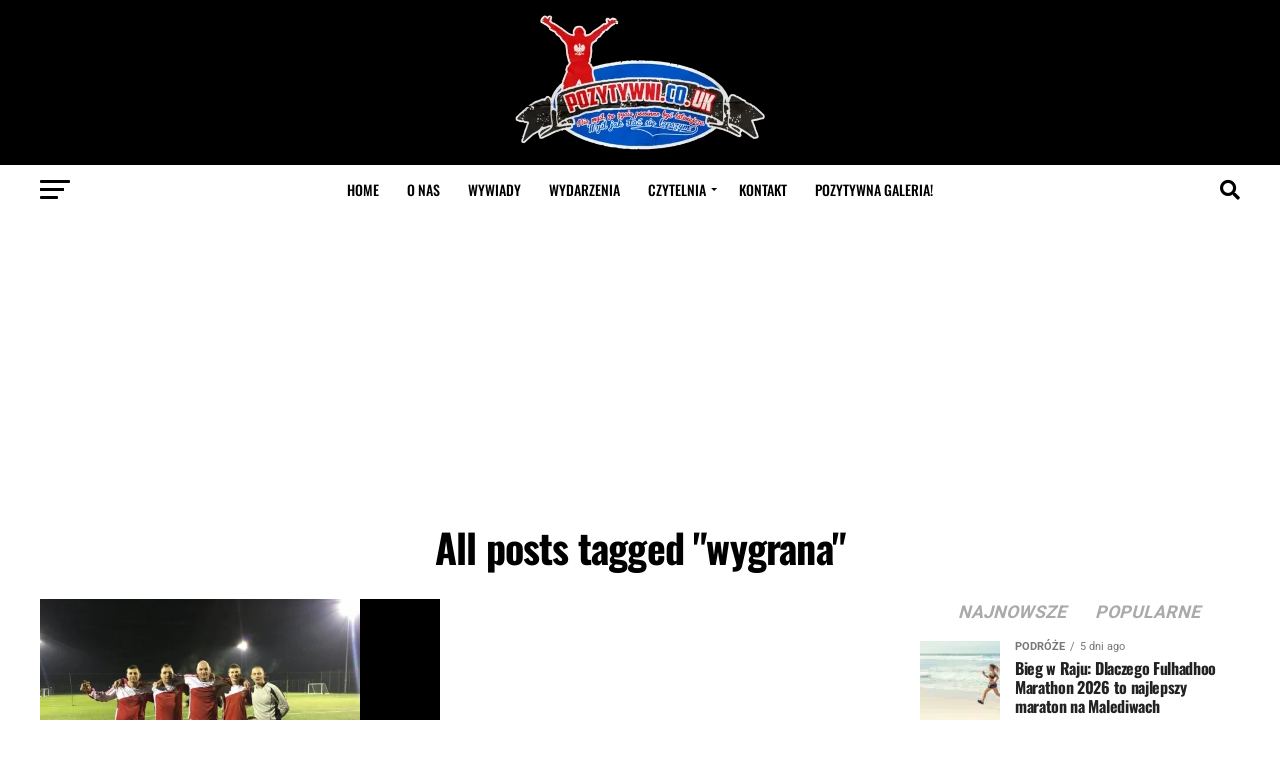

--- FILE ---
content_type: text/html; charset=UTF-8
request_url: https://www.pozytywni.co.uk/tag/wygrana/
body_size: 83289
content:
<!DOCTYPE html>
<html lang="pl-PL">
<head>

<meta charset="utf-8"><meta name="viewport" id="viewport" content="width=device-width, initial-scale=1.0, maximum-scale=5.0, minimum-scale=1.0, user-scalable=yes" />
<link rel="pingback" href="https://www.pozytywni.co.uk/xmlrpc.php" />
<meta property="og:description" content="Pozytywnie o Polakach w Wielkiej Brytanii!" />
<meta name='robots' content='index, follow, max-image-preview:large, max-snippet:-1, max-video-preview:-1' />

<title>Archiwa: wygrana - Pozytywni.co.uk</title>
<link rel="canonical" href="https://www.pozytywni.co.uk/tag/wygrana/" />
<meta property="og:locale" content="pl_PL" />
<meta property="og:type" content="article" />
<meta property="og:title" content="Archiwa: wygrana - Pozytywni.co.uk" />
<meta property="og:url" content="https://www.pozytywni.co.uk/tag/wygrana/" />
<meta property="og:site_name" content="Pozytywni.co.uk" />
<script type="application/ld+json" class="yoast-schema-graph">{"@context":"https://schema.org","@graph":[{"@type":"CollectionPage","@id":"https://www.pozytywni.co.uk/tag/wygrana/","url":"https://www.pozytywni.co.uk/tag/wygrana/","name":"Archiwa: wygrana - Pozytywni.co.uk","isPartOf":{"@id":"https://www.pozytywni.co.uk/#website"},"primaryImageOfPage":{"@id":"https://www.pozytywni.co.uk/tag/wygrana/#primaryimage"},"image":{"@id":"https://www.pozytywni.co.uk/tag/wygrana/#primaryimage"},"thumbnailUrl":"https://www.pozytywni.co.uk/wp-content/uploads/2016/02/IMG_2251.jpg","breadcrumb":{"@id":"https://www.pozytywni.co.uk/tag/wygrana/#breadcrumb"},"inLanguage":"pl-PL"},{"@type":"ImageObject","inLanguage":"pl-PL","@id":"https://www.pozytywni.co.uk/tag/wygrana/#primaryimage","url":"https://www.pozytywni.co.uk/wp-content/uploads/2016/02/IMG_2251.jpg","contentUrl":"https://www.pozytywni.co.uk/wp-content/uploads/2016/02/IMG_2251.jpg","width":2048,"height":1536},{"@type":"BreadcrumbList","@id":"https://www.pozytywni.co.uk/tag/wygrana/#breadcrumb","itemListElement":[{"@type":"ListItem","position":1,"name":"Home","item":"https://www.pozytywni.co.uk/"},{"@type":"ListItem","position":2,"name":"wygrana"}]},{"@type":"WebSite","@id":"https://www.pozytywni.co.uk/#website","url":"https://www.pozytywni.co.uk/","name":"Pozytywni.co.uk","description":"Pozytywnie o Polakach w Wielkiej Brytanii!","potentialAction":[{"@type":"SearchAction","target":{"@type":"EntryPoint","urlTemplate":"https://www.pozytywni.co.uk/?s={search_term_string}"},"query-input":{"@type":"PropertyValueSpecification","valueRequired":true,"valueName":"search_term_string"}}],"inLanguage":"pl-PL"}]}</script>

<script data-phast-original-type="application/javascript" type="text/phast" id="pys-version-script">console.log('PixelYourSite Free version 11.1.4.1');</script>
<link rel='dns-prefetch' href='//www.googletagmanager.com' />
<link rel='dns-prefetch' href='//ajax.googleapis.com' />
<link rel='dns-prefetch' href='//fonts.googleapis.com' />
<link rel='dns-prefetch' href='//pagead2.googlesyndication.com' />
<link rel='dns-prefetch' href='//fundingchoicesmessages.google.com' />
<link rel="alternate" type="application/rss+xml" title="Pozytywni.co.uk &raquo; Kanał z wpisami" href="https://www.pozytywni.co.uk/feed/" />
<link rel="alternate" type="application/rss+xml" title="Pozytywni.co.uk &raquo; Kanał z komentarzami" href="https://www.pozytywni.co.uk/comments/feed/" />
<link rel="alternate" type="application/rss+xml" title="Pozytywni.co.uk &raquo; Kanał z wpisami otagowanymi jako wygrana" href="https://www.pozytywni.co.uk/tag/wygrana/feed/" />
<style id="wp-img-auto-sizes-contain-inline-css">img:is([sizes=auto i],[sizes^="auto," i]){contain-intrinsic-size:3000px 1500px}</style>
<style id="wp-emoji-styles-inline-css">img.wp-smiley,img.emoji{display:inline !important;border:none !important;box-shadow:none !important;height:1em !important;width:1em !important;margin:0 0.07em !important;vertical-align:-0.1em !important;background:none !important;padding:0 !important;}</style>
<style id="wp-block-library-inline-css">:root{--wp-block-synced-color:#7a00df;--wp-block-synced-color--rgb:122,0,223;--wp-bound-block-color:var(--wp-block-synced-color);--wp-editor-canvas-background:#ddd;--wp-admin-theme-color:#007cba;--wp-admin-theme-color--rgb:0,124,186;--wp-admin-theme-color-darker-10:#006ba1;--wp-admin-theme-color-darker-10--rgb:0,107,160.5;--wp-admin-theme-color-darker-20:#005a87;--wp-admin-theme-color-darker-20--rgb:0,90,135;--wp-admin-border-width-focus:2px}@media (min-resolution:192dpi){:root{--wp-admin-border-width-focus:1.5px}}.wp-element-button{cursor:pointer}:root .has-very-light-gray-background-color{background-color:#eee}:root .has-very-dark-gray-background-color{background-color:#313131}:root .has-very-light-gray-color{color:#eee}:root .has-very-dark-gray-color{color:#313131}:root .has-vivid-green-cyan-to-vivid-cyan-blue-gradient-background{background:linear-gradient(135deg,#00d084,#0693e3)}:root .has-purple-crush-gradient-background{background:linear-gradient(135deg,#34e2e4,#4721fb 50%,#ab1dfe)}:root .has-hazy-dawn-gradient-background{background:linear-gradient(135deg,#faaca8,#dad0ec)}:root .has-subdued-olive-gradient-background{background:linear-gradient(135deg,#fafae1,#67a671)}:root .has-atomic-cream-gradient-background{background:linear-gradient(135deg,#fdd79a,#004a59)}:root .has-nightshade-gradient-background{background:linear-gradient(135deg,#330968,#31cdcf)}:root .has-midnight-gradient-background{background:linear-gradient(135deg,#020381,#2874fc)}:root{--wp--preset--font-size--normal:16px;--wp--preset--font-size--huge:42px}.has-regular-font-size{font-size:1em}.has-larger-font-size{font-size:2.625em}.has-normal-font-size{font-size:var(--wp--preset--font-size--normal)}.has-huge-font-size{font-size:var(--wp--preset--font-size--huge)}.has-text-align-center{text-align:center}.has-text-align-left{text-align:left}.has-text-align-right{text-align:right}.has-fit-text{white-space:nowrap!important}#end-resizable-editor-section{display:none}.aligncenter{clear:both}.items-justified-left{justify-content:flex-start}.items-justified-center{justify-content:center}.items-justified-right{justify-content:flex-end}.items-justified-space-between{justify-content:space-between}.screen-reader-text{border:0;clip-path:inset(50%);height:1px;margin:-1px;overflow:hidden;padding:0;position:absolute;width:1px;word-wrap:normal!important}.screen-reader-text:focus{background-color:#ddd;clip-path:none;color:#444;display:block;font-size:1em;height:auto;left:5px;line-height:normal;padding:15px 23px 14px;text-decoration:none;top:5px;width:auto;z-index:100000}html :where(.has-border-color){border-style:solid}html :where([style*=border-top-color]){border-top-style:solid}html :where([style*=border-right-color]){border-right-style:solid}html :where([style*=border-bottom-color]){border-bottom-style:solid}html :where([style*=border-left-color]){border-left-style:solid}html :where([style*=border-width]){border-style:solid}html :where([style*=border-top-width]){border-top-style:solid}html :where([style*=border-right-width]){border-right-style:solid}html :where([style*=border-bottom-width]){border-bottom-style:solid}html :where([style*=border-left-width]){border-left-style:solid}html :where(img[class*=wp-image-]){height:auto;max-width:100%}:where(figure){margin:0 0 1em}html :where(.is-position-sticky){--wp-admin--admin-bar--position-offset:var(--wp-admin--admin-bar--height,0px)}@media screen and (max-width:600px){html :where(.is-position-sticky){--wp-admin--admin-bar--position-offset:0px}}</style><style id="global-styles-inline-css">:root{--wp--preset--aspect-ratio--square:1;--wp--preset--aspect-ratio--4-3:4/3;--wp--preset--aspect-ratio--3-4:3/4;--wp--preset--aspect-ratio--3-2:3/2;--wp--preset--aspect-ratio--2-3:2/3;--wp--preset--aspect-ratio--16-9:16/9;--wp--preset--aspect-ratio--9-16:9/16;--wp--preset--color--black:#000000;--wp--preset--color--cyan-bluish-gray:#abb8c3;--wp--preset--color--white:#ffffff;--wp--preset--color--pale-pink:#f78da7;--wp--preset--color--vivid-red:#cf2e2e;--wp--preset--color--luminous-vivid-orange:#ff6900;--wp--preset--color--luminous-vivid-amber:#fcb900;--wp--preset--color--light-green-cyan:#7bdcb5;--wp--preset--color--vivid-green-cyan:#00d084;--wp--preset--color--pale-cyan-blue:#8ed1fc;--wp--preset--color--vivid-cyan-blue:#0693e3;--wp--preset--color--vivid-purple:#9b51e0;--wp--preset--gradient--vivid-cyan-blue-to-vivid-purple:linear-gradient(135deg,rgb(6,147,227) 0%,rgb(155,81,224) 100%);--wp--preset--gradient--light-green-cyan-to-vivid-green-cyan:linear-gradient(135deg,rgb(122,220,180) 0%,rgb(0,208,130) 100%);--wp--preset--gradient--luminous-vivid-amber-to-luminous-vivid-orange:linear-gradient(135deg,rgb(252,185,0) 0%,rgb(255,105,0) 100%);--wp--preset--gradient--luminous-vivid-orange-to-vivid-red:linear-gradient(135deg,rgb(255,105,0) 0%,rgb(207,46,46) 100%);--wp--preset--gradient--very-light-gray-to-cyan-bluish-gray:linear-gradient(135deg,rgb(238,238,238) 0%,rgb(169,184,195) 100%);--wp--preset--gradient--cool-to-warm-spectrum:linear-gradient(135deg,rgb(74,234,220) 0%,rgb(151,120,209) 20%,rgb(207,42,186) 40%,rgb(238,44,130) 60%,rgb(251,105,98) 80%,rgb(254,248,76) 100%);--wp--preset--gradient--blush-light-purple:linear-gradient(135deg,rgb(255,206,236) 0%,rgb(152,150,240) 100%);--wp--preset--gradient--blush-bordeaux:linear-gradient(135deg,rgb(254,205,165) 0%,rgb(254,45,45) 50%,rgb(107,0,62) 100%);--wp--preset--gradient--luminous-dusk:linear-gradient(135deg,rgb(255,203,112) 0%,rgb(199,81,192) 50%,rgb(65,88,208) 100%);--wp--preset--gradient--pale-ocean:linear-gradient(135deg,rgb(255,245,203) 0%,rgb(182,227,212) 50%,rgb(51,167,181) 100%);--wp--preset--gradient--electric-grass:linear-gradient(135deg,rgb(202,248,128) 0%,rgb(113,206,126) 100%);--wp--preset--gradient--midnight:linear-gradient(135deg,rgb(2,3,129) 0%,rgb(40,116,252) 100%);--wp--preset--font-size--small:13px;--wp--preset--font-size--medium:20px;--wp--preset--font-size--large:36px;--wp--preset--font-size--x-large:42px;--wp--preset--spacing--20:0.44rem;--wp--preset--spacing--30:0.67rem;--wp--preset--spacing--40:1rem;--wp--preset--spacing--50:1.5rem;--wp--preset--spacing--60:2.25rem;--wp--preset--spacing--70:3.38rem;--wp--preset--spacing--80:5.06rem;--wp--preset--shadow--natural:6px 6px 9px rgba(0,0,0,0.2);--wp--preset--shadow--deep:12px 12px 50px rgba(0,0,0,0.4);--wp--preset--shadow--sharp:6px 6px 0px rgba(0,0,0,0.2);--wp--preset--shadow--outlined:6px 6px 0px -3px rgb(255,255,255),6px 6px rgb(0,0,0);--wp--preset--shadow--crisp:6px 6px 0px rgb(0,0,0);}:where(.is-layout-flex){gap:0.5em;}:where(.is-layout-grid){gap:0.5em;}body .is-layout-flex{display:flex;}.is-layout-flex{flex-wrap:wrap;align-items:center;}.is-layout-flex > :is(*,div){margin:0;}body .is-layout-grid{display:grid;}.is-layout-grid > :is(*,div){margin:0;}:where(.wp-block-columns.is-layout-flex){gap:2em;}:where(.wp-block-columns.is-layout-grid){gap:2em;}:where(.wp-block-post-template.is-layout-flex){gap:1.25em;}:where(.wp-block-post-template.is-layout-grid){gap:1.25em;}.has-black-color{color:var(--wp--preset--color--black) !important;}.has-cyan-bluish-gray-color{color:var(--wp--preset--color--cyan-bluish-gray) !important;}.has-white-color{color:var(--wp--preset--color--white) !important;}.has-pale-pink-color{color:var(--wp--preset--color--pale-pink) !important;}.has-vivid-red-color{color:var(--wp--preset--color--vivid-red) !important;}.has-luminous-vivid-orange-color{color:var(--wp--preset--color--luminous-vivid-orange) !important;}.has-luminous-vivid-amber-color{color:var(--wp--preset--color--luminous-vivid-amber) !important;}.has-light-green-cyan-color{color:var(--wp--preset--color--light-green-cyan) !important;}.has-vivid-green-cyan-color{color:var(--wp--preset--color--vivid-green-cyan) !important;}.has-pale-cyan-blue-color{color:var(--wp--preset--color--pale-cyan-blue) !important;}.has-vivid-cyan-blue-color{color:var(--wp--preset--color--vivid-cyan-blue) !important;}.has-vivid-purple-color{color:var(--wp--preset--color--vivid-purple) !important;}.has-black-background-color{background-color:var(--wp--preset--color--black) !important;}.has-cyan-bluish-gray-background-color{background-color:var(--wp--preset--color--cyan-bluish-gray) !important;}.has-white-background-color{background-color:var(--wp--preset--color--white) !important;}.has-pale-pink-background-color{background-color:var(--wp--preset--color--pale-pink) !important;}.has-vivid-red-background-color{background-color:var(--wp--preset--color--vivid-red) !important;}.has-luminous-vivid-orange-background-color{background-color:var(--wp--preset--color--luminous-vivid-orange) !important;}.has-luminous-vivid-amber-background-color{background-color:var(--wp--preset--color--luminous-vivid-amber) !important;}.has-light-green-cyan-background-color{background-color:var(--wp--preset--color--light-green-cyan) !important;}.has-vivid-green-cyan-background-color{background-color:var(--wp--preset--color--vivid-green-cyan) !important;}.has-pale-cyan-blue-background-color{background-color:var(--wp--preset--color--pale-cyan-blue) !important;}.has-vivid-cyan-blue-background-color{background-color:var(--wp--preset--color--vivid-cyan-blue) !important;}.has-vivid-purple-background-color{background-color:var(--wp--preset--color--vivid-purple) !important;}.has-black-border-color{border-color:var(--wp--preset--color--black) !important;}.has-cyan-bluish-gray-border-color{border-color:var(--wp--preset--color--cyan-bluish-gray) !important;}.has-white-border-color{border-color:var(--wp--preset--color--white) !important;}.has-pale-pink-border-color{border-color:var(--wp--preset--color--pale-pink) !important;}.has-vivid-red-border-color{border-color:var(--wp--preset--color--vivid-red) !important;}.has-luminous-vivid-orange-border-color{border-color:var(--wp--preset--color--luminous-vivid-orange) !important;}.has-luminous-vivid-amber-border-color{border-color:var(--wp--preset--color--luminous-vivid-amber) !important;}.has-light-green-cyan-border-color{border-color:var(--wp--preset--color--light-green-cyan) !important;}.has-vivid-green-cyan-border-color{border-color:var(--wp--preset--color--vivid-green-cyan) !important;}.has-pale-cyan-blue-border-color{border-color:var(--wp--preset--color--pale-cyan-blue) !important;}.has-vivid-cyan-blue-border-color{border-color:var(--wp--preset--color--vivid-cyan-blue) !important;}.has-vivid-purple-border-color{border-color:var(--wp--preset--color--vivid-purple) !important;}.has-vivid-cyan-blue-to-vivid-purple-gradient-background{background:var(--wp--preset--gradient--vivid-cyan-blue-to-vivid-purple) !important;}.has-light-green-cyan-to-vivid-green-cyan-gradient-background{background:var(--wp--preset--gradient--light-green-cyan-to-vivid-green-cyan) !important;}.has-luminous-vivid-amber-to-luminous-vivid-orange-gradient-background{background:var(--wp--preset--gradient--luminous-vivid-amber-to-luminous-vivid-orange) !important;}.has-luminous-vivid-orange-to-vivid-red-gradient-background{background:var(--wp--preset--gradient--luminous-vivid-orange-to-vivid-red) !important;}.has-very-light-gray-to-cyan-bluish-gray-gradient-background{background:var(--wp--preset--gradient--very-light-gray-to-cyan-bluish-gray) !important;}.has-cool-to-warm-spectrum-gradient-background{background:var(--wp--preset--gradient--cool-to-warm-spectrum) !important;}.has-blush-light-purple-gradient-background{background:var(--wp--preset--gradient--blush-light-purple) !important;}.has-blush-bordeaux-gradient-background{background:var(--wp--preset--gradient--blush-bordeaux) !important;}.has-luminous-dusk-gradient-background{background:var(--wp--preset--gradient--luminous-dusk) !important;}.has-pale-ocean-gradient-background{background:var(--wp--preset--gradient--pale-ocean) !important;}.has-electric-grass-gradient-background{background:var(--wp--preset--gradient--electric-grass) !important;}.has-midnight-gradient-background{background:var(--wp--preset--gradient--midnight) !important;}.has-small-font-size{font-size:var(--wp--preset--font-size--small) !important;}.has-medium-font-size{font-size:var(--wp--preset--font-size--medium) !important;}.has-large-font-size{font-size:var(--wp--preset--font-size--large) !important;}.has-x-large-font-size{font-size:var(--wp--preset--font-size--x-large) !important;}</style>
<style id="classic-theme-styles-inline-css">.wp-block-button__link{color:#fff;background-color:#32373c;border-radius:9999px;box-shadow:none;text-decoration:none;padding:calc(.667em + 2px) calc(1.333em + 2px);font-size:1.125em}.wp-block-file__button{background:#32373c;color:#fff;text-decoration:none}</style>
<style data-phast-original-src="https://www.pozytywni.co.uk/wp-content/plugins/contact-form-7/includes/css/styles.css?ver=6.1.4" data-phast-params='{"ref":"j8rESW3aTjU"}'>@keyframes spin{from{transform:rotate(0deg);}to{transform:rotate(360deg);}}@keyframes blink{from{opacity:0;}50%{opacity:1;}to{opacity:0;}}.wpcf7 input[type="file"]{cursor:pointer;}.wpcf7 input[type="file"]:disabled{cursor:default;}.wpcf7 input[type="url"],.wpcf7 input[type="email"],.wpcf7 input[type="tel"]{direction:ltr;}</style>
<style data-phast-original-src="https://ajax.googleapis.com/ajax/libs/jqueryui/1.12.1/themes/smoothness/jquery-ui.css?ver=54e9fc966d23ed3e3739f4b88654972d" data-phast-params='{"ref":"avzvXCDxDGA"}'></style>
<style data-phast-original-src="https://www.pozytywni.co.uk/wp-content/plugins/complianz-gdpr/assets/css/cookieblocker.min.css?ver=1764809286" data-phast-params='{"ref":"Pt5vhzfxS6I"}'>@keyframes cmplz-fadein{from{opacity:0}to{opacity:1}}</style>
<style data-phast-original-src="https://www.pozytywni.co.uk/wp-content/themes/zox-news/style.css?ver=54e9fc966d23ed3e3739f4b88654972d" data-phast-params='{"ref":"LDZ55KNWHw8"}'>html,body,div,span,applet,object,iframe,h1,h2,h3,h4,h5,h6,p,blockquote,pre,a,abbr,acronym,address,big,cite,code,del,dfn,em,img,ins,kbd,q,s,samp,small,strike,strong,sub,sup,tt,var,b,u,i,center,dl,dt,dd,ol,ul,li,fieldset,form,label,legend,table,caption,tbody,tfoot,thead,tr,th,td,article,aside,canvas,details,embed,figure,figcaption,footer,header,hgroup,menu,nav,output,ruby,section,summary,time,mark,audio,video{margin:0;padding:0;border:0;font-size:100%;vertical-align:baseline;}article,aside,details,figcaption,figure,footer,header,hgroup,menu,nav,section{display:block;}ol,ul{list-style:none;}blockquote,q{quotes:none;}blockquote:before,blockquote:after,q:before,q:after{content:'';content:none;}table{border-collapse:collapse;border-spacing:0;}html{overflow-x:hidden;}body{color:#000;font-size:1rem;-webkit-font-smoothing:antialiased;font-weight:400;line-height:100%;margin:0px auto;padding:0px;}h1,h2,h3,h4,h5,h6,h1 a,h2 a,h3 a,h4 a,h5 a,h6 a{-webkit-backface-visibility:hidden;color:#000;}img{max-width:100%;height:auto;-webkit-backface-visibility:hidden;}iframe,embed,object,video{max-width:100%;}#truethemes_container #main{float:left;}a,a:visited{opacity:1;text-decoration:none;-webkit-transition:color .25s,background .25s,opacity .25s;-moz-transition:color .25s,background .25s,opacity .25s;-ms-transition:color .25s,background .25s,opacity .25s;-o-transition:color .25s,background .25s,opacity .25s;transition:color .25s,background .25s,opacity .25s;}a:hover{text-decoration:none;}a:active,a:focus{outline:none;}#mvp-side-wrap a{color:#000;font-weight:700;}#mvp-site,#mvp-site-wall{overflow:hidden;width:100%;}#mvp-site-main{width:100%;}#mvp-site-main{-webkit-backface-visibility:hidden;backface-visibility:hidden;margin-top:0;z-index:9999;}.relative{position:relative;}.left{float:left;}.mvp-mob-img{display:none !important;}#mvp-wallpaper{display:block;position:fixed;left:0;top:0;width:100%;height:100%;z-index:1;}.mvp-feat1-list-img img,.mvp-feat1-list-text h2,.mvp-blog-story-img img,.mvp-blog-story-text h2,#mvp-content-main p a,.mvp-fly-fade,.mvp-mega-img img,ul.mvp-mega-list li a p,span.mvp-nav-search-but,.mvp-feat1-list-img:after,#mvp-feat6-img img{-webkit-transition:all .25s;-moz-transition:all .25s;-ms-transition:all .25s;-o-transition:all .25s;transition:all .25s;}#mvp-fly-wrap,#mvp-search-wrap,.mvp-nav-menu ul li.mvp-mega-dropdown .mvp-mega-dropdown{-webkit-transition:-webkit-transform 0.25s ease;-moz-transition:-moz-transform 0.25s ease;-ms-transition:-ms-transform 0.25s ease;-o-transition:-o-transform 0.25s ease;transition:transform 0.25s ease;}#mvp-main-head-wrap{width:100%;}#mvp-leader-wrap{line-height:0;overflow:hidden;position:fixed;top:0;left:0;text-align:center;width:100%;z-index:999;}#mvp-main-nav-wrap,#mvp-main-nav-top-wrap{width:100%;}#mvp-main-nav-top-wrap{z-index:9999;}#mvp-main-nav-top{background:#000;padding:15px 0;width:100%;height:auto;z-index:99999;}.mvp-main-box{margin:0 auto;width:1200px;height:100%;}#mvp-nav-top-wrap,.mvp-nav-top-cont{width:100%;}.mvp-nav-top-right-out{margin-right:-200px;width:100%;}.mvp-nav-top-right-in{margin-right:200px;}.mvp-nav-top-left-out{float:right;margin-left:-200px;width:100%;}.mvp-nav-top-left-in{margin-left:200px;}.mvp-nav-top-mid{line-height:0;overflow:hidden;text-align:center;width:100%;}h1.mvp-logo-title,h2.mvp-logo-title{display:block;font-size:0px;}.mvp-nav-top-left,.mvp-nav-top-right{position:absolute;top:0;bottom:0;width:200px;height:100%;}.mvp-nav-top-right .mvp-nav-search-but{display:none;padding:3px 0 7px;}.mvp-nav-top-left{left:0;}.mvp-nav-top-right{right:0;}.mvp-nav-soc-wrap{margin-top:-20px;position:absolute;top:50%;left:0;width:100%;height:40px;}.mvp-nav-logo-small{display:none;}#mvp-main-nav-bot{-webkit-backface-visibility:hidden;backface-visibility:hidden;width:100%;height:50px;z-index:9000;}#mvp-main-nav-bot-cont{-webkit-backface-visibility:hidden;backface-visibility:hidden;width:100%;height:50px;}#mvp-nav-bot-wrap,.mvp-nav-bot-cont{width:100%;}.mvp-nav-bot-right-out{margin-right:-50px;width:100%;}.mvp-nav-bot-right-in{margin-right:50px;}.mvp-nav-bot-left-out{float:right;margin-left:-50px;width:100%;}.mvp-nav-bot-left-in{margin-left:50px;}.mvp-nav-bot-left,.mvp-nav-bot-right{width:50px;height:50px;}span.mvp-nav-search-but{cursor:pointer;float:right;font-size:20px;line-height:1;padding:15px 0;}#mvp-search-wrap{-webkit-backface-visibility:hidden;backface-visibility:hidden;background:rgba(0,0,0,.94);opacity:0;position:fixed;top:0;left:0;-webkit-transform:translate3d(0,-100%,0);-moz-transform:translate3d(0,-100%,0);-ms-transform:translate3d(0,-100%,0);-o-transform:translate3d(0,-100%,0);transform:translate3d(0,-100%,0);width:100%;height:100%;z-index:999999;}#mvp-search-wrap .mvp-search-but-wrap span{background:#fff;top:27px;}#mvp-search-box{margin:-30px 0 0 -25%;position:absolute;top:50%;left:50%;width:50%;}#searchform input{background:none;border:0;color:#fff;float:left;font-size:50px;font-weight:300;line-height:1;padding:5px 0;text-transform:uppercase;width:100%;height:50px;}#searchform #searchsubmit{border:none;float:left;}#searchform #s:focus{outline:none;}#mvp-main-nav-small,#mvp-nav-small-wrap,#mvp-main-nav-small-cont{width:100%;}#mvp-main-nav-small{-webkit-backface-visibility:hidden;backface-visibility:hidden;overflow:hidden;height:50px;z-index:99999;}#mvp-main-nav-small:hover{overflow:visible;}#mvp-nav-small-left{margin:15px 20px 15px 0;width:30px;height:20px;}#mvp-main-nav-small .mvp-nav-menu ul{text-align:left;}#mvp-main-nav-small .mvp-nav-menu{overflow:hidden;}#mvp-main-nav-small .mvp-nav-menu:hover{overflow:visible;}#mvp-nav-small-right{margin-left:20px;width:30px;height:50px;}.mvp-nav-menu{text-align:center;width:100%;height:50px;}.mvp-nav-menu ul{float:left;text-align:center;width:100%;}.mvp-nav-menu ul li{display:inline-block;position:relative;}.mvp-nav-menu ul li.mvp-mega-dropdown{position:static;}.mvp-nav-menu ul li a{float:left;font-size:14px;font-weight:500;line-height:1;padding:18px 12px;position:relative;text-transform:uppercase;}.mvp-nav-menu ul li:hover a{padding:18px 12px 13px;}.mvp-nav-menu ul li.menu-item-has-children ul.sub-menu li a:after,.mvp-nav-menu ul li.menu-item-has-children ul.sub-menu li ul.sub-menu li a:after,.mvp-nav-menu ul li.menu-item-has-children ul.sub-menu li ul.sub-menu li ul.sub-menu li a:after,.mvp-nav-menu ul li.menu-item-has-children ul.mvp-mega-list li a:after{border-color:#000 transparent transparent transparent;border-style:none;border-width:medium;content:'';position:relative;top:auto;right:auto;}.mvp-nav-menu ul li.menu-item-has-children a:after{border-style:solid;border-width:3px 3px 0 3px;content:'';position:absolute;top:23px;right:6px;}.mvp-nav-menu ul li.menu-item-has-children a{padding:18px 17px 18px 12px;}.mvp-nav-menu ul li.menu-item-has-children:hover a{padding:18px 17px 13px 12px;}.mvp-nav-menu ul li ul.sub-menu{-webkit-backface-visibility:hidden;backface-visibility:hidden;background:#fff;-webkit-box-shadow:0 10px 10px 0 rgba(0,0,0,0.2);-moz-box-shadow:0 10px 10px 0 rgba(0,0,0,0.2);-ms-box-shadow:0 10px 10px 0 rgba(0,0,0,0.2);-o-box-shadow:0 10px 10px 0 rgba(0,0,0,0.2);box-shadow:0 10px 10px 0 rgba(0,0,0,0.2);position:absolute;top:50px;left:0;max-width:200px;opacity:0;overflow:hidden;text-align:left;-webkit-transition:opacity .2s;-moz-transition:opacity .2s;-ms-transition:opacity .2s;-o-transition:opacity .2s;transition:opacity .2s;-webkit-transform:translateY(-999px);-moz-transform:translateY(-999px);-ms-transform:translateY(-999px);-o-transform:translateY(-999px);transform:translateY(-999px);width:auto;height:0;z-index:1;}.mvp-nav-menu ul li.mvp-mega-dropdown ul.sub-menu{display:none;}.mvp-nav-menu ul li:hover ul.sub-menu{opacity:1;overflow:visible;-webkit-transform:translateY(0);-moz-transform:translateY(0);-ms-transform:translateY(0);-o-transform:translateY(0);transform:translateY(0);height:auto;}.mvp-nav-menu ul li ul.sub-menu li{display:block;float:left;position:relative;width:100%;}.mvp-nav-menu ul li ul.sub-menu li a{background:#fff;border-top:1px solid rgba(0,0,0,.1);border-bottom:none;color:#000 !important;float:left;font-size:13px;font-weight:500;line-height:1.1;padding:12px 20px !important;text-transform:none;width:160px;}.mvp-nav-menu ul li ul.sub-menu li a:hover{background:rgba(0,0,0,.1);border-bottom:none;padding:12px 20px;}.mvp-nav-menu ul li ul.sub-menu ul.sub-menu li ul,.mvp-nav-menu ul li ul.sub-menu li ul{display:none;position:absolute;top:0;left:200px;z-index:10;}.mvp-nav-menu ul li ul.sub-menu ul.sub-menu li:hover ul,.mvp-nav-menu ul li ul.sub-menu li:hover ul{display:block;}.mvp-nav-menu ul li ul.sub-menu li .mvp-mega-dropdown{display:none;}.mvp-nav-menu ul li:hover ul.sub-menu li.menu-item-has-children a{position:relative;}.mvp-nav-menu ul li:hover ul.sub-menu li.menu-item-has-children a:after,.mvp-nav-menu ul li:hover ul.sub-menu li ul.sub-menu li.menu-item-has-children a:after{border-color:transparent transparent transparent #444 !important;border-style:solid;border-width:3px 0 3px 3px;content:'';position:absolute;top:14px;right:10px;}.mvp-nav-menu ul li.mvp-mega-dropdown .mvp-mega-dropdown{-webkit-backface-visibility:hidden;backface-visibility:hidden;background:#fff;border-top:1px solid #ddd;-webkit-box-shadow:0 10px 10px 0 rgba(0,0,0,0.2);-moz-box-shadow:0 10px 10px 0 rgba(0,0,0,0.2);-ms-box-shadow:0 10px 10px 0 rgba(0,0,0,0.2);-o-box-shadow:0 10px 10px 0 rgba(0,0,0,0.2);box-shadow:0 10px 10px 0 rgba(0,0,0,0.2);opacity:0;overflow:hidden;position:absolute;top:50px;left:0;-webkit-transition:opacity .2s;-moz-transition:opacity .2s;-ms-transition:opacity .2s;-o-transition:opacity .2s;transition:opacity .2s;-webkit-transform:translateY(-999px);-moz-transform:translateY(-999px);-ms-transform:translateY(-999px);-o-transform:translateY(-999px);transform:translateY(-999px);width:100%;height:0;z-index:1;}.mvp-nav-menu ul li.mvp-mega-dropdown:hover .mvp-mega-dropdown{opacity:1;overflow:visible;-webkit-transform:translateY(0);-moz-transform:translateY(0);-ms-transform:translateY(0);-o-transform:translateY(0);transform:translateY(0);height:auto;}.mvp-nav-menu ul li.mvp-mega-dropdown:hover .mvp-mega-dropdown .mvp-mega-img img{display:block;}.mvp-nav-menu ul li ul.mvp-mega-list li a,.mvp-nav-menu ul li ul.mvp-mega-list li a p{background:none !important;border-bottom:none;color:#222 !important;float:left;font-size:1em;font-weight:400;line-height:1.2;padding:0 !important;text-align:left;text-transform:none;}ul.mvp-mega-list li:hover a p{opacity:.6;}.mvp-nav-menu ul li ul.mvp-mega-list li .mvp-mega-img a{line-height:0;}ul.mvp-mega-list{float:left;width:100% !important;max-width:none !important;}ul.mvp-mega-list li{float:left;overflow:hidden;padding:20px 0 20px 1.6666666666%;width:18.66666666666%;}ul.mvp-mega-list li:first-child{padding-left:0;}.mvp-mega-img{background:#000;float:left;line-height:0;margin-bottom:10px;overflow:hidden;position:relative;width:100%;max-height:130px;}.mvp-mega-img img{display:none;width:100%;}ul.mvp-mega-list li:hover .mvp-mega-img img{opacity:.8;}.mvp-mega-img a{padding:0;}#mvp-fly-wrap{overflow:hidden;position:fixed;top:0;bottom:0;left:0;-webkit-transform:translate3d(-370px,0,0);-moz-transform:translate3d(-370px,0,0);-ms-transform:translate3d(-370px,0,0);-o-transform:translate3d(-370px,0,0);transform:translate3d(-370px,0,0);width:370px;height:100%;z-index:999999;}.mvp-fly-but-wrap,.mvp-search-but-wrap{cursor:pointer;width:30px;}.mvp-fly-but-wrap{height:20px;}#mvp-fly-wrap .mvp-fly-but-wrap{margin:15px 0;}.mvp-nav-top-left .mvp-fly-but-wrap{display:none;margin-top:-10px;opacity:0;position:absolute;top:50%;left:0;height:20px;}.mvp-nav-bot-left{margin:15px 0;height:20px;}.mvp-search-but-wrap{position:absolute;top:60px;right:80px;width:60px;height:60px;}.mvp-fly-but-wrap span,.mvp-search-but-wrap span{-webkit-border-radius:2px;-moz-border-radius:2px;-ms-border-radius:2px;-o-border-radius:2px;border-radius:2px;display:block;position:absolute;left:0;-webkit-transform:rotate(0deg);-moz-transform:rotate(0deg);-ms-transform:rotate(0deg);-o-transform:rotate(0deg);transform:rotate(0deg);-webkit-transition:.25s ease-in-out;-moz-transition:.25s ease-in-out;-ms-transition:.25s ease-in-out;-o-transition:.25s ease-in-out;transition:.25s ease-in-out;height:3px;}.mvp-nav-top-left .mvp-fly-but-wrap{opacity:1;}.mvp-fly-but-wrap span:nth-child(1){top:0;width:30px;}.mvp-fly-but-wrap span:nth-child(2),.mvp-fly-but-wrap span:nth-child(3){top:8px;width:24px;}.mvp-fly-but-wrap span:nth-child(4){top:16px;width:18px;}.mvp-fly-but-wrap.mvp-fly-open span:nth-child(1),.mvp-fly-but-wrap.mvp-fly-open span:nth-child(4){top:.5px;left:50%;width:0%;}.mvp-fly-but-wrap.mvp-fly-open span:nth-child(2),.mvp-search-but-wrap span:nth-child(1){-webkit-transform:rotate(45deg);-moz-transform:rotate(45deg);-ms-transform:rotate(45deg);-o-transform:rotate(45deg);transform:rotate(45deg);width:30px;}.mvp-fly-but-wrap.mvp-fly-open span:nth-child(3),.mvp-search-but-wrap span:nth-child(2){-webkit-transform:rotate(-45deg);-moz-transform:rotate(-45deg);-ms-transform:rotate(-45deg);-o-transform:rotate(-45deg);transform:rotate(-45deg);width:30px;}.mvp-search-but-wrap span:nth-child(1),.mvp-search-but-wrap span:nth-child(2){width:60px;}#mvp-fly-menu-top{width:100%;height:50px;}.mvp-fly-top-out{margin-right:-100px;left:50px;width:100%;}.mvp-fly-top-in{margin-right:100px;}#mvp-fly-logo{margin:10px 6.25%;text-align:center;width:87.5%;height:30px;}#mvp-fly-logo img{line-height:0;height:100%;}.mvp-fly-but-menu{float:left;margin-left:15px;position:relative;}.mvp-fly-top{background:rgba(0,0,0,.3);border-top:1px solid #fff;border-left:1px solid #fff;border-bottom:1px solid #fff;color:#fff;cursor:pointer;opacity:1;overflow:hidden;position:fixed;right:0;top:50%;-webkit-transition:all .3s;transition:all .3s;-webkit-transform:translate3d(100px,0,0);-moz-transform:translate3d(100px,0,0);-ms-transform:translate3d(100px,0,0);-o-transform:translate3d(100px,0,0);transform:translate3d(100px,0,0);width:50px;height:50px;z-index:9999;}.mvp-fly-top:hover{color:#000;}.mvp-fly-top i{font-size:40px;line-height:100%;position:absolute;top:4px;left:12.1px;}#mvp-fly-menu-wrap{overflow:hidden;position:absolute;top:50px;left:0;width:100%;height:100%;}nav.mvp-fly-nav-menu{-webkit-backface-visibility:hidden;backface-visibility:hidden;margin:20px 5.40540540541% 0;overflow:hidden;position:absolute !important;width:89.1891891892%;max-height:65%;}nav.mvp-fly-nav-menu ul{float:left;position:relative;width:100%;}nav.mvp-fly-nav-menu ul div.mvp-mega-dropdown{display:none;}nav.mvp-fly-nav-menu ul li{border-top:1px solid rgba(255,255,255,.1);cursor:pointer;float:left;position:relative;width:100%;-webkit-tap-highlight-color:rgba(0,0,0,0);}nav.mvp-fly-nav-menu ul li:first-child{border-top:none;margin-top:-14px;}nav.mvp-fly-nav-menu ul li ul li:first-child{margin-top:0;}nav.mvp-fly-nav-menu ul li a{color:#fff;display:inline-block;float:left;font-size:14px;font-weight:500;line-height:1;padding:14px 0;text-transform:uppercase;width:calc(100% - 20px);}nav.mvp-fly-nav-menu ul li.menu-item-has-children:after{content:'+';font-family:'Open Sans',sans-serif;font-size:32px;font-weight:700;position:absolute;right:0;top:7px;}nav.mvp-fly-nav-menu ul li ul.sub-menu{border-top:1px solid rgba(255,255,255,.1);display:none;float:left;padding-left:6.66666666666%;width:93.333333333%;}.mvp-fly-fade{background:#000;cursor:pointer;opacity:0;width:100%;position:fixed;top:0;left:0;z-index:99999;}#mvp-fly-soc-wrap{margin:0 5.40540540541%;position:absolute;bottom:20px;left:0;text-align:center;width:89.1891891892%;}span.mvp-fly-soc-head{display:inline-block;font-size:.7rem;font-weight:400;line-height:1;margin-bottom:15px;text-transform:uppercase;}ul.mvp-fly-soc-list{text-align:center;width:100%;}ul.mvp-fly-soc-list li{display:inline-block;}ul.mvp-fly-soc-list li a{background:rgba(255,255,255,.15);-webkit-border-radius:50%;-moz-border-radius:50%;-ms-border-radius:50%;-o-border-radius:50%;border-radius:50%;color:#fff;display:inline-block;font-size:14px;line-height:1;margin-left:2px;padding-top:9px;text-align:center;width:32px;height:23px;}ul.mvp-fly-soc-list li:first-child a{margin-left:0;}ul.mvp-fly-soc-list li a:hover{font-size:16px;padding-top:8px;height:24px;}#mvp-feat1-wrap{background:#fff;margin-bottom:60px;width:100%;}.mvp-vid-box-wrap{-webkit-border-radius:50%;-moz-border-radius:50%;-ms-border-radius:50%;-o-border-radius:50%;border-radius:50%;color:#000;font-size:20px;opacity:.9;position:absolute;top:20px;left:20px;text-align:center;width:46px;height:46px;}.mvp-vid-box-small{font-size:12px;top:15px;left:15px;width:28px;height:28px;}.mvp-vid-box-wrap i{margin-top:13px;}.mvp-vid-marg-small i{margin-left:1px;}.mvp-vid-box-small i{margin-top:8px;}.mvp-cat-date-wrap{margin-bottom:7px;width:100%;}span.mvp-cd-cat,span.mvp-cd-date{color:#777;display:inline-block;float:left;font-size:.7rem;line-height:1;}span.mvp-cd-cat{font-weight:700;text-transform:uppercase;}span.mvp-cd-date{font-weight:400;margin-left:5px;}span.mvp-cd-date:before{content:"/";margin-right:5px;}.mvp-feat1-list-cont:hover .mvp-feat1-list-text h2{opacity:.6;}.mvp-feat1-list-wrap,.mvp-feat1-list,.mvp-feat1-list-head-wrap,ul.mvp-feat1-list-buts{width:100%;}.mvp-feat1-list-head-wrap{margin-bottom:15px;}ul.mvp-feat1-list-buts{text-align:center;}ul.mvp-feat1-list-buts li{display:inline-block;}span.mvp-feat1-list-but{color:#aaa;cursor:pointer;display:inline-block;font-size:1.1rem;font-weight:700;line-height:1;padding:5px 13px;text-transform:uppercase;-webkit-transform:skewX(-15deg);-moz-transform:skewX(-15deg);-ms-transform:skewX(-15deg);-o-transform:skewX(-15deg);transform:skewX(-15deg);}span.mvp-feat1-list-but:hover{color:#000;}.mvp-feat1-list-cont{margin-top:15px;width:100%;}.mvp-feat1-list a:first-child .mvp-feat1-list-cont{margin-top:0;}.mvp-feat1-list-out{float:right;margin-left:-95px;width:100%;}.mvp-feat1-list-in{margin-left:95px;}.mvp-feat1-list-img{-webkit-backface-visibility:hidden;background:#000;line-height:0;margin-right:15px;overflow:hidden;width:80px;}.mvp-feat1-list-cont:hover .mvp-feat1-list-img img{opacity:.8;}.mvp-feat1-list-text{width:100%;}.mvp-feat1-list-text h2{color:#222;float:left;font-size:1rem;font-weight:700;letter-spacing:-.02em;line-height:1.2;width:100%;}#mvp-feat2-wrap{width:100%;}#mvp-feat2-wrap{margin-bottom:60px;}#mvp-feat3-wrap{margin-bottom:60px;width:100%;}#mvp-feat4-wrap{background:#000;margin-bottom:100px;max-height:432px;width:100%;}#mvp-feat5-wrap{margin:0 0 60px;width:100%;}#mvp-feat6-wrap{background:#000;margin:0 0 60px;overflow:hidden;width:100%;}#mvp-feat6-main{width:100%;}#mvp-feat6-img{line-height:0;width:66.666666%;}#mvp-feat6-img:after{content:'';background-image:-moz-linear-gradient(to left,rgba(0,0,0,0) 0,rgba(0,0,0,0.5) 50%,rgba(0,0,0,1) 100%);background-image:-ms-linear-gradient(to left,rgba(0,0,0,0) 0,rgba(0,0,0,0.5) 50%,rgba(0,0,0,1) 100%);background-image:-o-linear-gradient(to left,rgba(0,0,0,0) 0,rgba(0,0,0,0.5) 50%,rgba(0,0,0,1) 100%);background-image:-webkit-linear-gradient(to left,rgba(0,0,0,0) 0,rgba(0,0,0,0.5) 50%,rgba(0,0,0,1) 100%);background-image:-webkit-gradient(linear,middle right,middle left,from(rgba(0,0,0,0)),to(rgba(0,0,0,1)));background-image:linear-gradient(to left,rgba(0,0,0,0) 0,rgba(0,0,0,0.5) 50%,rgba(0,0,0,1) 100%);position:absolute;left:0;top:0;width:50%;height:100%;}#mvp-feat6-main:hover #mvp-feat6-img img{opacity:.8;}#mvp-feat6-text{position:absolute;left:50px;top:50px;width:45%;}#mvp-feat6-text h2{color:#fff;float:left;font-size:3.5rem;font-weight:700;letter-spacing:-.02em;line-height:1;width:100%;}#mvp-feat6-text p{color:#fff;float:left;font-size:1.15rem;font-weight:300;line-height:1.4;margin-top:20px;width:100%;}#mvp-main-body-wrap{background:#fff;padding-bottom:60px;width:100%;}#mvp-home-widget-wrap{width:100%;}#mvp-home-widget-wrap{margin-bottom:60px;}.mvp-main-blog-wrap,.mvp-main-blog-cont,.mvp-main-blog-body{width:100%;}.mvp-main-blog-out{margin-right:-380px;width:100%;}.mvp-main-blog-in{margin-right:380px;}.mvp-blog-story-wrap:nth-child(5n+0){padding-top:20px;}.mvp-blog-story-wrap:nth-child(5n+0) .mvp-reg-img{display:none;}.mvp-blog-story-wrap:nth-child(5n+0) .mvp-big-img{display:block;}.mvp-blog-story-wrap:nth-child(5n+0) .mvp-blog-story-out,.mvp-blog-story-wrap:nth-child(5n+0) .mvp-blog-story-in{margin-left:0;}.mvp-blog-story-wrap:nth-child(5n+0) .mvp-blog-story-img{margin:0;width:100%;}.mvp-blog-story-wrap:nth-child(5n+0) .mvp-blog-story-text{margin:30px;width:calc(100% - 60px);}.mvp-blog-story-wrap:nth-child(5n+0) .mvp-blog-story-text h2{font-size:2.5rem;}.mvp-blog-story-wrap:nth-child(5n+0) .mvp-blog-story-text p{font-size:1.375rem;}ul.mvp-blog-story-list-col{margin-left:-2.43902439%;width:102.43902439%;}.mvp-blog-story-col{margin-left:2.380952381%;overflow:hidden;width:47.61904762%;height:380px;}.mvp-blog-story-out{float:right;margin-left:-410px;width:100%;}.mvp-blog-story-in{margin-left:410px;}.mvp-blog-story-col .mvp-blog-story-out,.mvp-blog-story-col .mvp-blog-story-in{margin-left:0;}.mvp-blog-story-img{background:#000;line-height:0;margin-right:30px;overflow:hidden;width:380px;}.mvp-blog-story-col .mvp-blog-story-img{margin:0 0 15px 0;width:100%;max-height:180px;}.mvp-blog-story-col:hover .mvp-blog-story-img img{opacity:.8;}.mvp-blog-story-text{margin-top:30px;width:100%;}.mvp-blog-story-col .mvp-blog-story-text{margin-top:0;}.mvp-blog-story-text h2{color:#222;float:left;font-size:1.7rem;font-weight:700;letter-spacing:-.02em;line-height:1.1;width:100%;}.mvp-blog-story-col .mvp-blog-story-text h2{font-size:1.5rem;}.mvp-blog-story-col:hover .mvp-blog-story-text h2{opacity:.6;}.mvp-blog-story-text p{color:#555;float:left;font-size:1.1rem;font-weight:300;line-height:1.4;margin-top:10px;width:100%;}#mvp-side-wrap{font-size:.9rem;margin-left:60px;width:320px;}.mvp-side-widget{float:left;margin-top:30px;width:100%;}.mvp-side-widget:first-child{margin-top:0;}.mvp-widget-tab-wrap{width:100%;}#mvp-home-widget-wrap a:first-child .mvp-flex-col,#mvp-home-widget-wrap a:nth-child(2n+3) .mvp-flex-col{margin-left:0;}#mvp-home-widget-wrap a:first-child .mvp-flex-col-noad,#mvp-home-widget-wrap a:nth-child(3n+4) .mvp-flex-col-noad{margin-left:0 !important;}#wp-calendar{width:100%;}#wp-calendar caption{text-align:right;color:#333;font-size:12px;margin-bottom:15px;}#wp-calendar thead{font-size:10px;}#wp-calendar thead th{padding-bottom:10px;}#wp-calendar tbody{color:#aaa;}#wp-calendar tbody td{background:#f5f5f5;border:1px solid #fff;text-align:center;padding:8px;}#wp-calendar tbody td:hover{background:#fff;}#wp-calendar tfoot #next{font-size:10px;text-transform:uppercase;text-align:right;}#wp-calendar tfoot #prev{font-size:10px;text-transform:uppercase;padding-top:10px;}#mvp-side-wrap #searchform input,#mvp-home-widget-wrap #searchform input{background:#fff;border:1px solid #ddd;-webkit-border-radius:3px;-moz-border-radius:3px;-ms-border-radius:3px;-o-border-radius:3px;border-radius:3px;color:#999;font-size:16px;padding:5px 5%;height:16px;width:88%;}#mvp-article-wrap,#mvp-article-cont{width:100%;}#mvp-article-wrap{float:left;position:relative;}#mvp-post-main{margin:10px 0 60px;width:100%;}#mvp-post-head{margin-bottom:30px;width:100%;}.archive #mvp-post-head{margin-top:10px;}h1.mvp-post-title{color:#000;font-family:'Oswald',sans-serif;font-size:3.5rem;font-weight:700;letter-spacing:-.02em;line-height:1.1;margin-right:20%;width:80%;}#mvp-post-content h1.mvp-post-title{font-size:2.9rem;margin-right:0;width:100%;}.archive h1.mvp-post-title{font-size:2.5rem;margin-right:0;text-align:center;width:100%;}#mvp-post-content{font-family:'Roboto',sans-serif;width:100%;}#mvp-post-feat-img{line-height:0;margin-bottom:30px;text-align:center;width:100%;}#mvp-post-feat-img-wide{background:#000;margin-bottom:30px;overflow:hidden;width:100%;max-height:720px;}#mvp-post-feat-img-wide #mvp-post-feat-img{margin-bottom:0;}#mvp-post-feat-img-wide #mvp-post-feat-img img{opacity:.4;width:100%;}#mvp-post-feat-text-wrap{position:absolute;left:0;bottom:30%;width:100%;}#mvp-video-embed-wrap{margin-bottom:30px;width:100%;}#mvp-video-embed-cont{width:100%;}#mvp-article-wrap #mvp-video-embed{overflow:hidden;padding-bottom:56.25%;position:relative;text-align:center;width:100%;height:0;}#mvp-video-embed-wrap{margin-bottom:30px;width:100%;}#mvp-video-embed iframe,#mvp-video-embed object,#mvp-video-embed embed{position:absolute;top:0;left:0;width:100%;height:100%;}#mvp-vid-wide-wrap{background:#000;margin-bottom:30px;width:100%;}#mvp-content-wrap,#mvp-content-body,#mvp-content-main,#mvp-content-body-top{width:100%;}#mvp-content-main{line-height:1.55;}#mvp-content-main p{color:#000;display:block;font-family:'Roboto',sans-serif;font-size:1.1rem;font-weight:400;line-height:1.55;margin-bottom:20px;}#mvp-content-main p a{color:#000;}#mvp-content-bot{width:100%;}#mvp-author-box-wrap{margin-top:30px;width:100%;}#mvp-author-box-img{line-height:0;margin-right:20px;width:60px;}#mvp-author-box-img img{border:2px solid #ddd;border-radius:50%;}#mvp-author-box-head,#mvp-author-box-text{width:100%;}#mvp-author-box-text{margin-top:8px;}#mvp-author-box-text p{color:#777;float:left;font-size:.9rem;font-weight:400;line-height:1.5;margin-bottom:0;width:100%;}#mvp-author-box-soc-wrap{margin-top:10px;width:100%;}#mvp-drop-nav-wrap{margin-left:1.6666666%;width:65%;}#mvp-prev-next-wrap{border-bottom:1px solid #ddd;margin-top:30px;padding-bottom:30px;width:100%;}#mvp-post-bot-ad{line-height:0;margin-top:30px;text-align:center;width:100%;}#mvp-related-posts{margin-top:30px;width:100%;}ul.mvp-related-posts-list a:first-child li,ul.mvp-related-posts-list a:nth-child(3n+4) li{margin-left:0;}#mvp-post-add-wrap{margin-top:60px;width:100%;}#mvp-post-more-wrap{width:100%;}ul.mvp-post-more-list a:first-child li,ul.mvp-post-more-list a:nth-child(4n+5) li{margin-left:0;}#mvp-soc-mob-wrap{background:#fff;-webkit-box-shadow:0 0 16px 0 rgba(0,0,0,0.2);-moz-box-shadow:0 0 16px 0 rgba(0,0,0,0.2);-ms-box-shadow:0 0 16px 0 rgba(0,0,0,0.2);-o-box-shadow:0 0 16px 0 rgba(0,0,0,0.2);box-shadow:0 0 16px 0 rgba(0,0,0,0.2);display:none;position:fixed;left:0;bottom:0;-webkit-transform:translate3d(0,70px,0);-moz-transform:translate3d(0,70px,0);-ms-transform:translate3d(0,70px,0);-o-transform:translate3d(0,70px,0);transform:translate3d(0,70px,0);-webkit-transition:-webkit-transform 0.5s ease;-moz-transition:-moz-transform 0.5s ease;-ms-transition:-ms-transform 0.5s ease;-o-transition:-o-transform 0.5s ease;transition:transform 0.5s ease;width:100%;height:40px;z-index:9999;}#mvp-content-main ul{list-style:disc outside;margin:10px 0;}#mvp-content-main ol{list-style:decimal outside;margin:10px 0;}#mvp-content-main ul li,#mvp-content-main ol li{margin-left:50px;padding:5px 0px;}#mvp-content-main h1,#mvp-content-main h2,#mvp-content-main h3,#mvp-content-main h4,#mvp-content-main h5,#mvp-content-main h6{font-family:'Oswald',sans-serif;font-weight:700;letter-spacing:-.02em;line-height:1.4;margin:10px 0;overflow:hidden;width:100%;}#mvp-content-main h1{font-size:2rem;}#mvp-content-main h2{font-size:1.8rem;}#mvp-content-main h3{font-size:1.6rem;}#mvp-content-main h4{font-size:1.4rem;}#mvp-content-main h5{font-size:1.2rem;}#mvp-content-main h6{font-size:1rem;}#mvp-content-main blockquote p{color:#000;font-family:'Oswald',sans-serif;font-size:1.9rem;font-weight:700;letter-spacing:-.02em;line-height:1.1;margin:30px 10%;width:80%;}#mvp-content-main blockquote p cite{color:#555;display:inline-block;font-size:1rem;font-weight:400;}#mvp-content-main dt{font-weight:bold;margin:5px 0;}#mvp-content-main dd{line-height:1.5;margin-left:20px;}#mvp-content-main abbr,#mvp-content-main acronym{font-weight:bold;text-transform:uppercase;}#mvp-content-main code{font-size:1rem;}#mvp-content-main sub{font-size:smaller;vertical-align:sub;}#mvp-content-main sup{font-size:smaller;vertical-align:super;}#mvp-content-main table{font-size:.9rem;margin:0 0 20px;width:100%;}#mvp-content-main thead{background:#ccc;}#mvp-content-main tbody tr{background:#eee;}#mvp-content-main tbody tr:nth-child(2n+2),.mvp-post-add-main tbody tr:nth-child(2n+2){background:none;}#mvp-content-main td,#mvp-content-main th{padding:5px 1.5%;}cite{color:#000;font-size:13px;font-style:normal;text-transform:uppercase;}#mvp-comments-button{margin-top:30px;text-align:center;width:100%;}#mvp-comments-button a{background:#fff;border:1px solid #000;-webkit-border-radius:3px;-moz-border-radius:3px;-ms-border-radius:3px;-o-border-radius:3px;border-radius:3px;color:#000;cursor:pointer;display:inline-block;font-size:.8rem;font-weight:600;letter-spacing:.02em;line-height:100%;padding:15px 0;text-transform:uppercase;width:70%;}#comments{display:none;float:left;font-size:.8rem;line-height:120%;margin-top:30px;overflow:hidden;width:100%;}#disqus_thread{display:none;float:left;margin-top:30px;width:100%;}#cancel-comment-reply-link{clear:both;color:#fff !important;font-size:12px;font-weight:700;line-height:1;padding:5px 10px;text-transform:uppercase;}#cancel-comment-reply-link{background:#999;float:left;margin:0 0 20px;}#cancel-comment-reply-link:hover{background:#555;color:#fff !important;text-decoration:none;}#respond{clear:both;position:relative;}#respond form{float:left;padding-bottom:20px;width:100%;}#respond p{font-size:12px;margin:0;}#mvp-comments-list #respond{margin:0 0 18px 0;}#mvp-comments-list ul #respond{margin:0;}#respond label{color:#888;display:inline-block;font-size:14px;margin-bottom:5px;width:100%;}#respond input{background:#f6f6f6;border:1px solid #ddd;-webkit-box-shadow:2px 2px 5px 0px #eee inset;-moz-box-shadow:2px 2px 5px 0px #eee inset;-ms-box-shadow:2px 2px 5px 0px #eee inset;-o-box-shadow:2px 2px 5px 0px #eee inset;box-shadow:2px 2px 5px 0px #eee inset;display:inline-block;margin:0 0 9px;padding:5px;width:auto;}#respond textarea{background:#f6f6f6;border:1px solid #ddd;-webkit-box-shadow:2px 2px 5px 0px #eee inset;-moz-box-shadow:2px 2px 5px 0px #eee inset;-ms-box-shadow:2px 2px 5px 0px #eee inset;-o-box-shadow:2px 2px 5px 0px #eee inset;box-shadow:2px 2px 5px 0px #eee inset;display:inline-block;margin-bottom:9px;width:99%;}#respond #submit{background:#888;border:0;box-shadow:none;color:#fff;cursor:pointer;font-size:12px;font-weight:700;line-height:1;margin-top:10px;padding:5px 15px;text-transform:uppercase;}#respond #submit:hover{background:#555;}h3#reply-title{color:#fff;font-size:14px;font-weight:700;line-height:1;margin-bottom:10px;padding:5px 10px;text-shadow:1px 1px 0 #000;text-transform:uppercase;}h3#reply-title{display:none;}#comment-input label{margin-bottom:10px;}#mvp-cat-feat-wrap{margin-bottom:20px;width:100%;}#mvp-404{margin:150px 0 200px;text-align:center;width:100%;}#mvp-404 h1{color:#000;font-size:5rem;font-weight:700;letter-spacing:-.02em;line-height:1;margin-bottom:20px;}#mvp-404 p{color:#999;font-size:1rem;line-height:130%;}#mvp-author-page-top{margin-bottom:30px;padding:40px 5%;width:90%;}#mvp-author-top-left{margin-right:50px;width:200px;}#mvp-author-top-left img{border:8px solid #ddd;-webkit-border-radius:50%;border-radius:50%;line-height:0;margin-top:-8px;}#mvp-author-top-right{width:100%;}.mvp-authors-list-wrap:first-child,.mvp-authors-list-wrap:nth-child(3n+4){margin-left:0;}#bbpress-forums ol,#bbpress-forums ul{list-style:none;margin:0;}#bbpress-forums ul li,#bbpress-forums ol li{margin-left:0;padding:0;}#subscription-toggle{float:left;margin:5px 0 15px;width:100%;}#woo-content{float:left;position:relative;width:100%;}#mvp-woo-side-wrap{margin-right:30px;width:210px;}#woo-content p{color:#222;display:block;font-size:.95rem;font-weight:400;line-height:155%;margin-bottom:20px;}.mvp-side-widget select{width:100%;}.mvp-side-widget select{padding:5px;background:#fff;border:1px solid #ddd;color:#888;font-size:12px;text-transform:uppercase;}.mvp-side-widget select{padding:5px 2%;width:95.6%;}#mvp-woo-side-wrap a{opacity:1;}#mvp-woo-side-wrap a:hover{opacity:.6;}#mvp-foot-top,#mvp-foot-bot,#mvp-foot-logo,#mvp-foot-soc,#mvp-foot-menu,#mvp-foot-copy{width:100%;}#mvp-foot-wrap{background:#111;width:100%;}#mvp-foot-top{padding:40px 0;}#mvp-foot-logo{line-height:0;margin-bottom:30px;text-align:center;}#mvp-foot-soc{margin-bottom:30px;}ul.mvp-foot-soc-list{text-align:center;width:100%;}ul.mvp-foot-soc-list li{display:inline-block;}ul.mvp-foot-soc-list li a{-webkit-border-radius:50%;border-radius:50%;background:#333;color:#fff !important;display:inline-block;font-size:20px;line-height:1;margin-left:8px;padding-top:10px;text-align:center;width:40px;height:30px;}ul.mvp-foot-soc-list li:first-child a{margin-left:0;}#mvp-foot-menu-wrap{width:100%;}#mvp-foot-menu ul{text-align:center;width:100%;}#mvp-foot-menu ul li{display:inline-block;margin:0 0 10px 20px;}#mvp-foot-menu ul li a{color:#888;font-size:.9rem;font-weight:400;line-height:1;text-transform:uppercase;}#mvp-foot-menu ul li a:hover{color:#fff !important;}#mvp-foot-menu ul li:first-child{margin-left:0;}#mvp-foot-menu ul li ul{display:none;}#mvp-foot-bot{background:#000;padding:20px 0;}#mvp-foot-copy{text-align:center;width:100%;}#mvp-foot-copy p{color:#777;font-size:.9rem;font-weight:400;line-height:1.4;}#mvp-foot-copy a:hover{color:#fff;}.mvp-nav-links{float:left;margin-top:20px;position:relative;width:100%;}.mvp-inf-more-wrap{margin-top:30px;text-align:center;width:100%;}#infscr-loading,#infscr-loading img{display:none !important;}#infscr-loading em{float:left;width:100%;}#mvp-foot-copy a{color:#0be6af;}#mvp-content-main p a{box-shadow:inset 0 -4px 0 #0be6af;}#mvp-content-main p a:hover{background:#0be6af;}a,a:visited{color:#0be6af;}#mvp-side-wrap a:hover{color:#0be6af;}.mvp-fly-top:hover,.mvp-vid-box-wrap{background:#0be6af;}nav.mvp-fly-nav-menu ul li.menu-item-has-children:after{color:#0be6af;}#searchform input{border-bottom:1px solid #0be6af;}.mvp-fly-top:hover{border-top:1px solid #0be6af;border-left:1px solid #0be6af;border-bottom:1px solid #0be6af;}#mvp-main-nav-top,#mvp-fly-wrap,#mvp-main-nav-small-cont{background:#000000;}#mvp-main-nav-small .mvp-fly-but-wrap span,#mvp-main-nav-small .mvp-search-but-wrap span,.mvp-nav-top-left .mvp-fly-but-wrap span,#mvp-fly-wrap .mvp-fly-but-wrap span{background:#777777;}.mvp-nav-top-right .mvp-nav-search-but,span.mvp-fly-soc-head,#mvp-main-nav-small span.mvp-nav-search-but,#mvp-main-nav-small .mvp-nav-menu ul li a{color:#777777;}#mvp-main-nav-small .mvp-nav-menu ul li.menu-item-has-children a:after{border-color:#777777 transparent transparent transparent;}#mvp-nav-top-wrap span.mvp-nav-search-but:hover,#mvp-main-nav-small span.mvp-nav-search-but:hover{color:#0be6af;}#mvp-nav-top-wrap .mvp-fly-but-wrap:hover span,#mvp-main-nav-small .mvp-fly-but-wrap:hover span{background:#0be6af;}#mvp-main-nav-bot-cont{background:#ffffff;}#mvp-nav-bot-wrap .mvp-fly-but-wrap span,#mvp-nav-bot-wrap .mvp-search-but-wrap span{background:#333333;}#mvp-nav-bot-wrap span.mvp-nav-search-but,#mvp-nav-bot-wrap .mvp-nav-menu ul li a{color:#333333;}#mvp-nav-bot-wrap .mvp-nav-menu ul li.menu-item-has-children a:after{border-color:#333333 transparent transparent transparent;}.mvp-nav-menu ul li:hover a{border-bottom:5px solid #0be6af;}#mvp-nav-bot-wrap .mvp-fly-but-wrap:hover span{background:#0be6af;}#mvp-nav-bot-wrap span.mvp-nav-search-but:hover{color:#0be6af;}body,#searchform input,.mvp-nav-menu ul li ul.sub-menu li a,nav.mvp-fly-nav-menu ul li a,#mvp-author-box-text p,#comments,h3#reply-title,#mvp-foot-copy p,span.mvp-fly-soc-head,#mvp-comments-button a,span.mvp-cd-cat,span.mvp-cd-date,#bbpress-forums,#bbpress-forums p,#mvp-feat6-text p{font-family:'Roboto',sans-serif;}.mvp-blog-story-text p,#mvp-404 p,#mvp-content-main p,#mvp-content-main ul li,#mvp-content-main ol li{font-family:'Roboto',sans-serif;}.mvp-nav-menu ul li a,#mvp-foot-menu ul li a{font-family:'Oswald',sans-serif;}.mvp-feat1-list-text h2,.mvp-blog-story-text h2,#mvp-feat6-text h2{font-family:'Oswald',sans-serif;}h1.mvp-post-title,#mvp-content-main blockquote p,#mvp-404 h1{font-family:'Oswald',sans-serif;}span.mvp-feat1-list-but,#mvp-content-main h1,#mvp-content-main h2,#mvp-content-main h3,#mvp-content-main h4,#mvp-content-main h5,#mvp-content-main h6{font-family:'Oswald',sans-serif;}</style>
<style id="mvp-custom-style-inline-css">#mvp-wallpaper{background:url() no-repeat 50% 0;}#mvp-foot-copy a{color:#0be6af;}#mvp-content-main p a,#mvp-content-main ul a,#mvp-content-main ol a,.mvp-post-add-main p a,.mvp-post-add-main ul a,.mvp-post-add-main ol a{box-shadow:inset 0 -4px 0 #0be6af;}#mvp-content-main p a:hover,#mvp-content-main ul a:hover,#mvp-content-main ol a:hover,.mvp-post-add-main p a:hover,.mvp-post-add-main ul a:hover,.mvp-post-add-main ol a:hover{background:#0be6af;}a,a:visited,.post-info-name a,.woocommerce .woocommerce-breadcrumb a{color:#ff005b;}#mvp-side-wrap a:hover{color:#ff005b;}.mvp-fly-top:hover,.mvp-vid-box-wrap,ul.mvp-soc-mob-list li.mvp-soc-mob-com{background:#0be6af;}nav.mvp-fly-nav-menu ul li.menu-item-has-children:after,.mvp-feat1-left-wrap span.mvp-cd-cat,.mvp-widget-feat1-top-story span.mvp-cd-cat,.mvp-widget-feat2-left-cont span.mvp-cd-cat,.mvp-widget-dark-feat span.mvp-cd-cat,.mvp-widget-dark-sub span.mvp-cd-cat,.mvp-vid-wide-text span.mvp-cd-cat,.mvp-feat2-top-text span.mvp-cd-cat,.mvp-feat3-main-story span.mvp-cd-cat,.mvp-feat3-sub-text span.mvp-cd-cat,.mvp-feat4-main-text span.mvp-cd-cat,.woocommerce-message:before,.woocommerce-info:before,.woocommerce-message:before{color:#0be6af;}#searchform input,.mvp-authors-name{border-bottom:1px solid #0be6af;}.mvp-fly-top:hover{border-top:1px solid #0be6af;border-left:1px solid #0be6af;border-bottom:1px solid #0be6af;}.woocommerce .widget_price_filter .ui-slider .ui-slider-handle,.woocommerce #respond input#submit.alt,.woocommerce a.button.alt,.woocommerce button.button.alt,.woocommerce input.button.alt,.woocommerce #respond input#submit.alt:hover,.woocommerce a.button.alt:hover,.woocommerce button.button.alt:hover,.woocommerce input.button.alt:hover{background-color:#0be6af;}.woocommerce-error,.woocommerce-info,.woocommerce-message{border-top-color:#0be6af;}ul.mvp-feat1-list-buts li.active span.mvp-feat1-list-but,span.mvp-widget-home-title,span.mvp-post-cat,span.mvp-feat1-pop-head{background:#ff005b;}.woocommerce span.onsale{background-color:#ff005b;}.mvp-widget-feat2-side-more-but,.woocommerce .star-rating span:before,span.mvp-prev-next-label,.mvp-cat-date-wrap .sticky{color:#ff005b !important;}#mvp-main-nav-top,#mvp-fly-wrap,.mvp-soc-mob-right,#mvp-main-nav-small-cont{background:#000000;}#mvp-main-nav-small .mvp-fly-but-wrap span,#mvp-main-nav-small .mvp-search-but-wrap span,.mvp-nav-top-left .mvp-fly-but-wrap span,#mvp-fly-wrap .mvp-fly-but-wrap span{background:#555555;}.mvp-nav-top-right .mvp-nav-search-but,span.mvp-fly-soc-head,.mvp-soc-mob-right i,#mvp-main-nav-small span.mvp-nav-search-but,#mvp-main-nav-small .mvp-nav-menu ul li a{color:#555555;}#mvp-main-nav-small .mvp-nav-menu ul li.menu-item-has-children a:after{border-color:#555555 transparent transparent transparent;}#mvp-nav-top-wrap span.mvp-nav-search-but:hover,#mvp-main-nav-small span.mvp-nav-search-but:hover{color:#0be6af;}#mvp-nav-top-wrap .mvp-fly-but-wrap:hover span,#mvp-main-nav-small .mvp-fly-but-wrap:hover span,span.mvp-woo-cart-num:hover{background:#0be6af;}#mvp-main-nav-bot-cont{background:#ffffff;}#mvp-nav-bot-wrap .mvp-fly-but-wrap span,#mvp-nav-bot-wrap .mvp-search-but-wrap span{background:#000000;}#mvp-nav-bot-wrap span.mvp-nav-search-but,#mvp-nav-bot-wrap .mvp-nav-menu ul li a{color:#000000;}#mvp-nav-bot-wrap .mvp-nav-menu ul li.menu-item-has-children a:after{border-color:#000000 transparent transparent transparent;}.mvp-nav-menu ul li:hover a{border-bottom:5px solid #0be6af;}#mvp-nav-bot-wrap .mvp-fly-but-wrap:hover span{background:#0be6af;}#mvp-nav-bot-wrap span.mvp-nav-search-but:hover{color:#0be6af;}body,.mvp-feat1-feat-text p,.mvp-feat2-top-text p,.mvp-feat3-main-text p,.mvp-feat3-sub-text p,#searchform input,.mvp-author-info-text,span.mvp-post-excerpt,.mvp-nav-menu ul li ul.sub-menu li a,nav.mvp-fly-nav-menu ul li a,.mvp-ad-label,span.mvp-feat-caption,.mvp-post-tags a,.mvp-post-tags a:visited,span.mvp-author-box-name a,#mvp-author-box-text p,.mvp-post-gallery-text p,ul.mvp-soc-mob-list li span,#comments,h3#reply-title,h2.comments,#mvp-foot-copy p,span.mvp-fly-soc-head,.mvp-post-tags-header,span.mvp-prev-next-label,span.mvp-post-add-link-but,#mvp-comments-button a,#mvp-comments-button span.mvp-comment-but-text,.woocommerce ul.product_list_widget span.product-title,.woocommerce ul.product_list_widget li a,.woocommerce #reviews #comments ol.commentlist li .comment-text p.meta,.woocommerce div.product p.price,.woocommerce div.product p.price ins,.woocommerce div.product p.price del,.woocommerce ul.products li.product .price del,.woocommerce ul.products li.product .price ins,.woocommerce ul.products li.product .price,.woocommerce #respond input#submit,.woocommerce a.button,.woocommerce button.button,.woocommerce input.button,.woocommerce .widget_price_filter .price_slider_amount .button,.woocommerce span.onsale,.woocommerce-review-link,#woo-content p.woocommerce-result-count,.woocommerce div.product .woocommerce-tabs ul.tabs li a,a.mvp-inf-more-but,span.mvp-cont-read-but,span.mvp-cd-cat,span.mvp-cd-date,.mvp-feat4-main-text p,span.mvp-woo-cart-num,span.mvp-widget-home-title2,.wp-caption,#mvp-content-main p.wp-caption-text,.gallery-caption,.mvp-post-add-main p.wp-caption-text,#bbpress-forums,#bbpress-forums p,.protected-post-form input,#mvp-feat6-text p{font-family:'Roboto',sans-serif;font-display:swap;}.mvp-blog-story-text p,span.mvp-author-page-desc,#mvp-404 p,.mvp-widget-feat1-bot-text p,.mvp-widget-feat2-left-text p,.mvp-flex-story-text p,.mvp-search-text p,#mvp-content-main p,.mvp-post-add-main p,#mvp-content-main ul li,#mvp-content-main ol li,.rwp-summary,.rwp-u-review__comment,.mvp-feat5-mid-main-text p,.mvp-feat5-small-main-text p,#mvp-content-main .wp-block-button__link,.wp-block-audio figcaption,.wp-block-video figcaption,.wp-block-embed figcaption,.wp-block-verse pre,pre.wp-block-verse{font-family:'PT Serif',sans-serif;font-display:swap;}.mvp-nav-menu ul li a,#mvp-foot-menu ul li a{font-family:'Oswald',sans-serif;font-display:swap;}.mvp-feat1-sub-text h2,.mvp-feat1-pop-text h2,.mvp-feat1-list-text h2,.mvp-widget-feat1-top-text h2,.mvp-widget-feat1-bot-text h2,.mvp-widget-dark-feat-text h2,.mvp-widget-dark-sub-text h2,.mvp-widget-feat2-left-text h2,.mvp-widget-feat2-right-text h2,.mvp-blog-story-text h2,.mvp-flex-story-text h2,.mvp-vid-wide-more-text p,.mvp-prev-next-text p,.mvp-related-text,.mvp-post-more-text p,h2.mvp-authors-latest a,.mvp-feat2-bot-text h2,.mvp-feat3-sub-text h2,.mvp-feat3-main-text h2,.mvp-feat4-main-text h2,.mvp-feat5-text h2,.mvp-feat5-mid-main-text h2,.mvp-feat5-small-main-text h2,.mvp-feat5-mid-sub-text h2,#mvp-feat6-text h2,.alp-related-posts-wrapper .alp-related-post .post-title{font-family:'Oswald',sans-serif;font-display:swap;}.mvp-feat2-top-text h2,.mvp-feat1-feat-text h2,h1.mvp-post-title,h1.mvp-post-title-wide,.mvp-drop-nav-title h4,#mvp-content-main blockquote p,.mvp-post-add-main blockquote p,#mvp-content-main p.has-large-font-size,#mvp-404 h1,#woo-content h1.page-title,.woocommerce div.product .product_title,.woocommerce ul.products li.product h3,.alp-related-posts .current .post-title{font-family:'Oswald',sans-serif;font-display:swap;}span.mvp-feat1-pop-head,.mvp-feat1-pop-text:before,span.mvp-feat1-list-but,span.mvp-widget-home-title,.mvp-widget-feat2-side-more,span.mvp-post-cat,span.mvp-page-head,h1.mvp-author-top-head,.mvp-authors-name,#mvp-content-main h1,#mvp-content-main h2,#mvp-content-main h3,#mvp-content-main h4,#mvp-content-main h5,#mvp-content-main h6,.woocommerce .related h2,.woocommerce div.product .woocommerce-tabs .panel h2,.woocommerce div.product .product_title,.mvp-feat5-side-list .mvp-feat1-list-img:after{font-family:'Roboto',sans-serif;font-display:swap;}#mvp-leader-wrap{position:relative;}#mvp-site-main{margin-top:0;}#mvp-leader-wrap{top:0 !important;}@media screen and (max-width:479px){.single #mvp-content-body-top{max-height:400px;}.single .mvp-cont-read-but-wrap{display:inline;}}.alp-advert{display:none;}.alp-related-posts-wrapper .alp-related-posts .current{margin:0 0 10px;}</style>
<style>html,body,div,span,applet,object,iframe,h1,h2,h3,h4,h5,h6,p,blockquote,pre,a,abbr,acronym,address,big,cite,code,del,dfn,em,img,ins,kbd,q,s,samp,small,strike,strong,sub,sup,tt,var,b,u,i,center,dl,dt,dd,ol,ul,li,fieldset,form,label,legend,table,caption,tbody,tfoot,thead,tr,th,td,article,aside,canvas,details,embed,figure,figcaption,footer,header,hgroup,menu,nav,output,ruby,section,summary,time,mark,audio,video{margin:0;padding:0;border:0;font-size:100%;vertical-align:baseline;}article,aside,details,figcaption,figure,footer,header,hgroup,main,menu,nav,section{display:block;}body{line-height:1;}ol,ul{list-style:none;}blockquote,q{quotes:none;}blockquote:before,blockquote:after,q:before,q:after{content:'';content:none;}table{border-collapse:collapse;border-spacing:0;}</style>
<style data-phast-original-src="https://www.pozytywni.co.uk/wp-content/themes/zox-news/font-awesome/css/all.css?ver=54e9fc966d23ed3e3739f4b88654972d" data-phast-params='{"ref":"0uPJDTMnUQg"}'>.fa{-moz-osx-font-smoothing:grayscale;-webkit-font-smoothing:antialiased;display:inline-block;font-style:normal;font-variant:normal;text-rendering:auto;line-height:1;}@-webkit-keyframes fa-spin{0%{-webkit-transform:rotate(0deg);transform:rotate(0deg);}100%{-webkit-transform:rotate(360deg);transform:rotate(360deg);}}@keyframes fa-spin{0%{-webkit-transform:rotate(0deg);transform:rotate(0deg);}100%{-webkit-transform:rotate(360deg);transform:rotate(360deg);}}.fa-angle-up:before{content:"\f106";}.fa-play:before{content:"\f04b";}.fa-search:before{content:"\f002";}@font-face{font-display:block;font-family:'Font Awesome 5 Brands';font-style:normal;font-weight:400;font-display:block;src:url("https://www.pozytywni.co.uk/wp-content/themes/zox-news/font-awesome/css/../webfonts/fa-brands-400.eot");src:url("https://www.pozytywni.co.uk/wp-content/themes/zox-news/font-awesome/css/../webfonts/fa-brands-400.eot?#iefix") format("embedded-opentype"),url("https://www.pozytywni.co.uk/wp-content/themes/zox-news/font-awesome/css/../webfonts/fa-brands-400.woff2") format("woff2"),url("https://www.pozytywni.co.uk/wp-content/themes/zox-news/font-awesome/css/../webfonts/fa-brands-400.woff") format("woff"),url("https://www.pozytywni.co.uk/wp-content/themes/zox-news/font-awesome/css/../webfonts/fa-brands-400.ttf") format("truetype"),url("https://www.pozytywni.co.uk/wp-content/themes/zox-news/font-awesome/css/../webfonts/fa-brands-400.svg#fontawesome") format("svg");}@font-face{font-display:block;font-family:'Font Awesome 5 Free';font-style:normal;font-weight:400;font-display:block;src:url("https://www.pozytywni.co.uk/wp-content/themes/zox-news/font-awesome/css/../webfonts/fa-regular-400.eot");src:url("https://www.pozytywni.co.uk/wp-content/themes/zox-news/font-awesome/css/../webfonts/fa-regular-400.eot?#iefix") format("embedded-opentype"),url("https://www.pozytywni.co.uk/wp-content/themes/zox-news/font-awesome/css/../webfonts/fa-regular-400.woff2") format("woff2"),url("https://www.pozytywni.co.uk/wp-content/themes/zox-news/font-awesome/css/../webfonts/fa-regular-400.woff") format("woff"),url("https://www.pozytywni.co.uk/wp-content/themes/zox-news/font-awesome/css/../webfonts/fa-regular-400.ttf") format("truetype"),url("https://www.pozytywni.co.uk/wp-content/themes/zox-news/font-awesome/css/../webfonts/fa-regular-400.svg#fontawesome") format("svg");}@font-face{font-display:block;font-family:'Font Awesome 5 Free';font-style:normal;font-weight:900;font-display:block;src:url("https://www.pozytywni.co.uk/wp-content/themes/zox-news/font-awesome/css/../webfonts/fa-solid-900.eot");src:url("https://www.pozytywni.co.uk/wp-content/themes/zox-news/font-awesome/css/../webfonts/fa-solid-900.eot?#iefix") format("embedded-opentype"),url("https://www.pozytywni.co.uk/wp-content/themes/zox-news/font-awesome/css/../webfonts/fa-solid-900.woff2") format("woff2"),url("https://www.pozytywni.co.uk/wp-content/themes/zox-news/font-awesome/css/../webfonts/fa-solid-900.woff") format("woff"),url("https://www.pozytywni.co.uk/wp-content/themes/zox-news/font-awesome/css/../webfonts/fa-solid-900.ttf") format("truetype"),url("https://www.pozytywni.co.uk/wp-content/themes/zox-news/font-awesome/css/../webfonts/fa-solid-900.svg#fontawesome") format("svg");}.fa{font-family:'Font Awesome 5 Free';font-weight:900;}</style>
<style data-phast-ie-fallback-url="https://fonts.googleapis.com/css?family=Roboto%3A300%2C400%2C700%2C900%7COswald%3A400%2C700%7CAdvent+Pro%3A700%7COpen+Sans%3A700%7CAnton%3A400Oswald%3A100%2C200%2C300%2C400%2C500%2C600%2C700%2C800%2C900%7COswald%3A100%2C200%2C300%2C400%2C500%2C600%2C700%2C800%2C900%7CRoboto%3A100%2C200%2C300%2C400%2C500%2C600%2C700%2C800%2C900%7CRoboto%3A100%2C200%2C300%2C400%2C500%2C600%2C700%2C800%2C900%7CPT+Serif%3A100%2C200%2C300%2C400%2C500%2C600%2C700%2C800%2C900%7COswald%3A100%2C200%2C300%2C400%2C500%2C600%2C700%2C800%2C900%26subset%3Dlatin%2Clatin-ext%2Ccyrillic%2Ccyrillic-ext%2Cgreek-ext%2Cgreek%2Cvietnamese%26display%3Dswap">@font-face{font-display:swap;font-family:'Advent Pro';font-style:normal;font-weight:700;font-stretch:normal;src:url(https://fonts.gstatic.com/s/adventpro/v33/V8mqoQfxVT4Dvddr_yOwrzaFxV7JtdQgFqXdUAQrGp_zgX5sWCpLpCR_RpAprw0.woff2) format('woff2');unicode-range:U+0460-052F,U+1C80-1C8A,U+20B4,U+2DE0-2DFF,U+A640-A69F,U+FE2E-FE2F;}@font-face{font-display:swap;font-family:'Advent Pro';font-style:normal;font-weight:700;font-stretch:normal;src:url(https://fonts.gstatic.com/s/adventpro/v33/V8mqoQfxVT4Dvddr_yOwrzaFxV7JtdQgFqXdUAQrGp_zgX5sWCpLpCR_T5Aprw0.woff2) format('woff2');unicode-range:U+0301,U+0400-045F,U+0490-0491,U+04B0-04B1,U+2116;}@font-face{font-display:swap;font-family:'Advent Pro';font-style:normal;font-weight:700;font-stretch:normal;src:url(https://fonts.gstatic.com/s/adventpro/v33/V8mqoQfxVT4Dvddr_yOwrzaFxV7JtdQgFqXdUAQrGp_zgX5sWCpLpCR_SJAprw0.woff2) format('woff2');unicode-range:U+0370-0377,U+037A-037F,U+0384-038A,U+038C,U+038E-03A1,U+03A3-03FF;}@font-face{font-display:swap;font-family:'Advent Pro';font-style:normal;font-weight:700;font-stretch:normal;src:url(https://fonts.gstatic.com/s/adventpro/v33/V8mqoQfxVT4Dvddr_yOwrzaFxV7JtdQgFqXdUAQrGp_zgX5sWCpLpCR_RZAprw0.woff2) format('woff2');unicode-range:U+0100-02BA,U+02BD-02C5,U+02C7-02CC,U+02CE-02D7,U+02DD-02FF,U+0304,U+0308,U+0329,U+1D00-1DBF,U+1E00-1E9F,U+1EF2-1EFF,U+2020,U+20A0-20AB,U+20AD-20C0,U+2113,U+2C60-2C7F,U+A720-A7FF;}@font-face{font-display:swap;font-family:'Advent Pro';font-style:normal;font-weight:700;font-stretch:normal;src:url(https://fonts.gstatic.com/s/adventpro/v33/V8mqoQfxVT4Dvddr_yOwrzaFxV7JtdQgFqXdUAQrGp_zgX5sWCpLpCR_S5Ap.woff2) format('woff2');unicode-range:U+0000-00FF,U+0131,U+0152-0153,U+02BB-02BC,U+02C6,U+02DA,U+02DC,U+0304,U+0308,U+0329,U+2000-206F,U+20AC,U+2122,U+2191,U+2193,U+2212,U+2215,U+FEFF,U+FFFD;}@font-face{font-display:swap;font-family:'Anton';font-style:normal;font-weight:400;src:url(https://fonts.gstatic.com/s/anton/v27/1Ptgg87LROyAm3K8-C8QSw.woff2) format('woff2');unicode-range:U+0102-0103,U+0110-0111,U+0128-0129,U+0168-0169,U+01A0-01A1,U+01AF-01B0,U+0300-0301,U+0303-0304,U+0308-0309,U+0323,U+0329,U+1EA0-1EF9,U+20AB;}@font-face{font-display:swap;font-family:'Anton';font-style:normal;font-weight:400;src:url(https://fonts.gstatic.com/s/anton/v27/1Ptgg87LROyAm3K9-C8QSw.woff2) format('woff2');unicode-range:U+0100-02BA,U+02BD-02C5,U+02C7-02CC,U+02CE-02D7,U+02DD-02FF,U+0304,U+0308,U+0329,U+1D00-1DBF,U+1E00-1E9F,U+1EF2-1EFF,U+2020,U+20A0-20AB,U+20AD-20C0,U+2113,U+2C60-2C7F,U+A720-A7FF;}@font-face{font-display:swap;font-family:'Anton';font-style:normal;font-weight:400;src:url(https://fonts.gstatic.com/s/anton/v27/1Ptgg87LROyAm3Kz-C8.woff2) format('woff2');unicode-range:U+0000-00FF,U+0131,U+0152-0153,U+02BB-02BC,U+02C6,U+02DA,U+02DC,U+0304,U+0308,U+0329,U+2000-206F,U+20AC,U+2122,U+2191,U+2193,U+2212,U+2215,U+FEFF,U+FFFD;}@font-face{font-display:swap;font-family:'Open Sans';font-style:normal;font-weight:700;font-stretch:normal;src:url(https://fonts.gstatic.com/s/opensans/v44/memSYaGs126MiZpBA-UvWbX2vVnXBbObj2OVZyOOSr4dVJWUgsg-1x4taVIGxA.woff2) format('woff2');unicode-range:U+0460-052F,U+1C80-1C8A,U+20B4,U+2DE0-2DFF,U+A640-A69F,U+FE2E-FE2F;}@font-face{font-display:swap;font-family:'Open Sans';font-style:normal;font-weight:700;font-stretch:normal;src:url(https://fonts.gstatic.com/s/opensans/v44/memSYaGs126MiZpBA-UvWbX2vVnXBbObj2OVZyOOSr4dVJWUgsg-1x4kaVIGxA.woff2) format('woff2');unicode-range:U+0301,U+0400-045F,U+0490-0491,U+04B0-04B1,U+2116;}@font-face{font-display:swap;font-family:'Open Sans';font-style:normal;font-weight:700;font-stretch:normal;src:url(https://fonts.gstatic.com/s/opensans/v44/memSYaGs126MiZpBA-UvWbX2vVnXBbObj2OVZyOOSr4dVJWUgsg-1x4saVIGxA.woff2) format('woff2');unicode-range:U+1F00-1FFF;}@font-face{font-display:swap;font-family:'Open Sans';font-style:normal;font-weight:700;font-stretch:normal;src:url(https://fonts.gstatic.com/s/opensans/v44/memSYaGs126MiZpBA-UvWbX2vVnXBbObj2OVZyOOSr4dVJWUgsg-1x4jaVIGxA.woff2) format('woff2');unicode-range:U+0370-0377,U+037A-037F,U+0384-038A,U+038C,U+038E-03A1,U+03A3-03FF;}@font-face{font-display:swap;font-family:'Open Sans';font-style:normal;font-weight:700;font-stretch:normal;src:url(https://fonts.gstatic.com/s/opensans/v44/memSYaGs126MiZpBA-UvWbX2vVnXBbObj2OVZyOOSr4dVJWUgsg-1x4iaVIGxA.woff2) format('woff2');unicode-range:U+0307-0308,U+0590-05FF,U+200C-2010,U+20AA,U+25CC,U+FB1D-FB4F;}@font-face{font-display:swap;font-family:'Open Sans';font-style:normal;font-weight:700;font-stretch:normal;src:url(https://fonts.gstatic.com/s/opensans/v44/memSYaGs126MiZpBA-UvWbX2vVnXBbObj2OVZyOOSr4dVJWUgsg-1x5caVIGxA.woff2) format('woff2');unicode-range:U+0302-0303,U+0305,U+0307-0308,U+0310,U+0312,U+0315,U+031A,U+0326-0327,U+032C,U+032F-0330,U+0332-0333,U+0338,U+033A,U+0346,U+034D,U+0391-03A1,U+03A3-03A9,U+03B1-03C9,U+03D1,U+03D5-03D6,U+03F0-03F1,U+03F4-03F5,U+2016-2017,U+2034-2038,U+203C,U+2040,U+2043,U+2047,U+2050,U+2057,U+205F,U+2070-2071,U+2074-208E,U+2090-209C,U+20D0-20DC,U+20E1,U+20E5-20EF,U+2100-2112,U+2114-2115,U+2117-2121,U+2123-214F,U+2190,U+2192,U+2194-21AE,U+21B0-21E5,U+21F1-21F2,U+21F4-2211,U+2213-2214,U+2216-22FF,U+2308-230B,U+2310,U+2319,U+231C-2321,U+2336-237A,U+237C,U+2395,U+239B-23B7,U+23D0,U+23DC-23E1,U+2474-2475,U+25AF,U+25B3,U+25B7,U+25BD,U+25C1,U+25CA,U+25CC,U+25FB,U+266D-266F,U+27C0-27FF,U+2900-2AFF,U+2B0E-2B11,U+2B30-2B4C,U+2BFE,U+3030,U+FF5B,U+FF5D,U+1D400-1D7FF,U+1EE00-1EEFF;}@font-face{font-display:swap;font-family:'Open Sans';font-style:normal;font-weight:700;font-stretch:normal;src:url(https://fonts.gstatic.com/s/opensans/v44/memSYaGs126MiZpBA-UvWbX2vVnXBbObj2OVZyOOSr4dVJWUgsg-1x5OaVIGxA.woff2) format('woff2');unicode-range:U+0001-000C,U+000E-001F,U+007F-009F,U+20DD-20E0,U+20E2-20E4,U+2150-218F,U+2190,U+2192,U+2194-2199,U+21AF,U+21E6-21F0,U+21F3,U+2218-2219,U+2299,U+22C4-22C6,U+2300-243F,U+2440-244A,U+2460-24FF,U+25A0-27BF,U+2800-28FF,U+2921-2922,U+2981,U+29BF,U+29EB,U+2B00-2BFF,U+4DC0-4DFF,U+FFF9-FFFB,U+10140-1018E,U+10190-1019C,U+101A0,U+101D0-101FD,U+102E0-102FB,U+10E60-10E7E,U+1D2C0-1D2D3,U+1D2E0-1D37F,U+1F000-1F0FF,U+1F100-1F1AD,U+1F1E6-1F1FF,U+1F30D-1F30F,U+1F315,U+1F31C,U+1F31E,U+1F320-1F32C,U+1F336,U+1F378,U+1F37D,U+1F382,U+1F393-1F39F,U+1F3A7-1F3A8,U+1F3AC-1F3AF,U+1F3C2,U+1F3C4-1F3C6,U+1F3CA-1F3CE,U+1F3D4-1F3E0,U+1F3ED,U+1F3F1-1F3F3,U+1F3F5-1F3F7,U+1F408,U+1F415,U+1F41F,U+1F426,U+1F43F,U+1F441-1F442,U+1F444,U+1F446-1F449,U+1F44C-1F44E,U+1F453,U+1F46A,U+1F47D,U+1F4A3,U+1F4B0,U+1F4B3,U+1F4B9,U+1F4BB,U+1F4BF,U+1F4C8-1F4CB,U+1F4D6,U+1F4DA,U+1F4DF,U+1F4E3-1F4E6,U+1F4EA-1F4ED,U+1F4F7,U+1F4F9-1F4FB,U+1F4FD-1F4FE,U+1F503,U+1F507-1F50B,U+1F50D,U+1F512-1F513,U+1F53E-1F54A,U+1F54F-1F5FA,U+1F610,U+1F650-1F67F,U+1F687,U+1F68D,U+1F691,U+1F694,U+1F698,U+1F6AD,U+1F6B2,U+1F6B9-1F6BA,U+1F6BC,U+1F6C6-1F6CF,U+1F6D3-1F6D7,U+1F6E0-1F6EA,U+1F6F0-1F6F3,U+1F6F7-1F6FC,U+1F700-1F7FF,U+1F800-1F80B,U+1F810-1F847,U+1F850-1F859,U+1F860-1F887,U+1F890-1F8AD,U+1F8B0-1F8BB,U+1F8C0-1F8C1,U+1F900-1F90B,U+1F93B,U+1F946,U+1F984,U+1F996,U+1F9E9,U+1FA00-1FA6F,U+1FA70-1FA7C,U+1FA80-1FA89,U+1FA8F-1FAC6,U+1FACE-1FADC,U+1FADF-1FAE9,U+1FAF0-1FAF8,U+1FB00-1FBFF;}@font-face{font-display:swap;font-family:'Open Sans';font-style:normal;font-weight:700;font-stretch:normal;src:url(https://fonts.gstatic.com/s/opensans/v44/memSYaGs126MiZpBA-UvWbX2vVnXBbObj2OVZyOOSr4dVJWUgsg-1x4vaVIGxA.woff2) format('woff2');unicode-range:U+0102-0103,U+0110-0111,U+0128-0129,U+0168-0169,U+01A0-01A1,U+01AF-01B0,U+0300-0301,U+0303-0304,U+0308-0309,U+0323,U+0329,U+1EA0-1EF9,U+20AB;}@font-face{font-display:swap;font-family:'Open Sans';font-style:normal;font-weight:700;font-stretch:normal;src:url(https://fonts.gstatic.com/s/opensans/v44/memSYaGs126MiZpBA-UvWbX2vVnXBbObj2OVZyOOSr4dVJWUgsg-1x4uaVIGxA.woff2) format('woff2');unicode-range:U+0100-02BA,U+02BD-02C5,U+02C7-02CC,U+02CE-02D7,U+02DD-02FF,U+0304,U+0308,U+0329,U+1D00-1DBF,U+1E00-1E9F,U+1EF2-1EFF,U+2020,U+20A0-20AB,U+20AD-20C0,U+2113,U+2C60-2C7F,U+A720-A7FF;}@font-face{font-display:swap;font-family:'Open Sans';font-style:normal;font-weight:700;font-stretch:normal;src:url(https://fonts.gstatic.com/s/opensans/v44/memSYaGs126MiZpBA-UvWbX2vVnXBbObj2OVZyOOSr4dVJWUgsg-1x4gaVI.woff2) format('woff2');unicode-range:U+0000-00FF,U+0131,U+0152-0153,U+02BB-02BC,U+02C6,U+02DA,U+02DC,U+0304,U+0308,U+0329,U+2000-206F,U+20AC,U+2122,U+2191,U+2193,U+2212,U+2215,U+FEFF,U+FFFD;}@font-face{font-display:swap;font-family:'Oswald';font-style:normal;font-weight:200;src:url(https://fonts.gstatic.com/s/oswald/v57/TK3_WkUHHAIjg75cFRf3bXL8LICs13FvsUtiZTaR.woff2) format('woff2');unicode-range:U+0460-052F,U+1C80-1C8A,U+20B4,U+2DE0-2DFF,U+A640-A69F,U+FE2E-FE2F;}@font-face{font-display:swap;font-family:'Oswald';font-style:normal;font-weight:200;src:url(https://fonts.gstatic.com/s/oswald/v57/TK3_WkUHHAIjg75cFRf3bXL8LICs13FvsUJiZTaR.woff2) format('woff2');unicode-range:U+0301,U+0400-045F,U+0490-0491,U+04B0-04B1,U+2116;}@font-face{font-display:swap;font-family:'Oswald';font-style:normal;font-weight:200;src:url(https://fonts.gstatic.com/s/oswald/v57/TK3_WkUHHAIjg75cFRf3bXL8LICs13FvsUliZTaR.woff2) format('woff2');unicode-range:U+0102-0103,U+0110-0111,U+0128-0129,U+0168-0169,U+01A0-01A1,U+01AF-01B0,U+0300-0301,U+0303-0304,U+0308-0309,U+0323,U+0329,U+1EA0-1EF9,U+20AB;}@font-face{font-display:swap;font-family:'Oswald';font-style:normal;font-weight:200;src:url(https://fonts.gstatic.com/s/oswald/v57/TK3_WkUHHAIjg75cFRf3bXL8LICs13FvsUhiZTaR.woff2) format('woff2');unicode-range:U+0100-02BA,U+02BD-02C5,U+02C7-02CC,U+02CE-02D7,U+02DD-02FF,U+0304,U+0308,U+0329,U+1D00-1DBF,U+1E00-1E9F,U+1EF2-1EFF,U+2020,U+20A0-20AB,U+20AD-20C0,U+2113,U+2C60-2C7F,U+A720-A7FF;}@font-face{font-display:swap;font-family:'Oswald';font-style:normal;font-weight:200;src:url(https://fonts.gstatic.com/s/oswald/v57/TK3_WkUHHAIjg75cFRf3bXL8LICs13FvsUZiZQ.woff2) format('woff2');unicode-range:U+0000-00FF,U+0131,U+0152-0153,U+02BB-02BC,U+02C6,U+02DA,U+02DC,U+0304,U+0308,U+0329,U+2000-206F,U+20AC,U+2122,U+2191,U+2193,U+2212,U+2215,U+FEFF,U+FFFD;}@font-face{font-display:swap;font-family:'Oswald';font-style:normal;font-weight:300;src:url(https://fonts.gstatic.com/s/oswald/v57/TK3_WkUHHAIjg75cFRf3bXL8LICs169vsUtiZTaR.woff2) format('woff2');unicode-range:U+0460-052F,U+1C80-1C8A,U+20B4,U+2DE0-2DFF,U+A640-A69F,U+FE2E-FE2F;}@font-face{font-display:swap;font-family:'Oswald';font-style:normal;font-weight:300;src:url(https://fonts.gstatic.com/s/oswald/v57/TK3_WkUHHAIjg75cFRf3bXL8LICs169vsUJiZTaR.woff2) format('woff2');unicode-range:U+0301,U+0400-045F,U+0490-0491,U+04B0-04B1,U+2116;}@font-face{font-display:swap;font-family:'Oswald';font-style:normal;font-weight:300;src:url(https://fonts.gstatic.com/s/oswald/v57/TK3_WkUHHAIjg75cFRf3bXL8LICs169vsUliZTaR.woff2) format('woff2');unicode-range:U+0102-0103,U+0110-0111,U+0128-0129,U+0168-0169,U+01A0-01A1,U+01AF-01B0,U+0300-0301,U+0303-0304,U+0308-0309,U+0323,U+0329,U+1EA0-1EF9,U+20AB;}@font-face{font-display:swap;font-family:'Oswald';font-style:normal;font-weight:300;src:url(https://fonts.gstatic.com/s/oswald/v57/TK3_WkUHHAIjg75cFRf3bXL8LICs169vsUhiZTaR.woff2) format('woff2');unicode-range:U+0100-02BA,U+02BD-02C5,U+02C7-02CC,U+02CE-02D7,U+02DD-02FF,U+0304,U+0308,U+0329,U+1D00-1DBF,U+1E00-1E9F,U+1EF2-1EFF,U+2020,U+20A0-20AB,U+20AD-20C0,U+2113,U+2C60-2C7F,U+A720-A7FF;}@font-face{font-display:swap;font-family:'Oswald';font-style:normal;font-weight:300;src:url(https://fonts.gstatic.com/s/oswald/v57/TK3_WkUHHAIjg75cFRf3bXL8LICs169vsUZiZQ.woff2) format('woff2');unicode-range:U+0000-00FF,U+0131,U+0152-0153,U+02BB-02BC,U+02C6,U+02DA,U+02DC,U+0304,U+0308,U+0329,U+2000-206F,U+20AC,U+2122,U+2191,U+2193,U+2212,U+2215,U+FEFF,U+FFFD;}@font-face{font-display:swap;font-family:'Oswald';font-style:normal;font-weight:400;src:url(https://fonts.gstatic.com/s/oswald/v57/TK3_WkUHHAIjg75cFRf3bXL8LICs1_FvsUtiZTaR.woff2) format('woff2');unicode-range:U+0460-052F,U+1C80-1C8A,U+20B4,U+2DE0-2DFF,U+A640-A69F,U+FE2E-FE2F;}@font-face{font-display:swap;font-family:'Oswald';font-style:normal;font-weight:400;src:url(https://fonts.gstatic.com/s/oswald/v57/TK3_WkUHHAIjg75cFRf3bXL8LICs1_FvsUJiZTaR.woff2) format('woff2');unicode-range:U+0301,U+0400-045F,U+0490-0491,U+04B0-04B1,U+2116;}@font-face{font-display:swap;font-family:'Oswald';font-style:normal;font-weight:400;src:url(https://fonts.gstatic.com/s/oswald/v57/TK3_WkUHHAIjg75cFRf3bXL8LICs1_FvsUliZTaR.woff2) format('woff2');unicode-range:U+0102-0103,U+0110-0111,U+0128-0129,U+0168-0169,U+01A0-01A1,U+01AF-01B0,U+0300-0301,U+0303-0304,U+0308-0309,U+0323,U+0329,U+1EA0-1EF9,U+20AB;}@font-face{font-display:swap;font-family:'Oswald';font-style:normal;font-weight:400;src:url(https://fonts.gstatic.com/s/oswald/v57/TK3_WkUHHAIjg75cFRf3bXL8LICs1_FvsUhiZTaR.woff2) format('woff2');unicode-range:U+0100-02BA,U+02BD-02C5,U+02C7-02CC,U+02CE-02D7,U+02DD-02FF,U+0304,U+0308,U+0329,U+1D00-1DBF,U+1E00-1E9F,U+1EF2-1EFF,U+2020,U+20A0-20AB,U+20AD-20C0,U+2113,U+2C60-2C7F,U+A720-A7FF;}@font-face{font-display:swap;font-family:'Oswald';font-style:normal;font-weight:400;src:url(https://fonts.gstatic.com/s/oswald/v57/TK3_WkUHHAIjg75cFRf3bXL8LICs1_FvsUZiZQ.woff2) format('woff2');unicode-range:U+0000-00FF,U+0131,U+0152-0153,U+02BB-02BC,U+02C6,U+02DA,U+02DC,U+0304,U+0308,U+0329,U+2000-206F,U+20AC,U+2122,U+2191,U+2193,U+2212,U+2215,U+FEFF,U+FFFD;}@font-face{font-display:swap;font-family:'Oswald';font-style:normal;font-weight:500;src:url(https://fonts.gstatic.com/s/oswald/v57/TK3_WkUHHAIjg75cFRf3bXL8LICs18NvsUtiZTaR.woff2) format('woff2');unicode-range:U+0460-052F,U+1C80-1C8A,U+20B4,U+2DE0-2DFF,U+A640-A69F,U+FE2E-FE2F;}@font-face{font-display:swap;font-family:'Oswald';font-style:normal;font-weight:500;src:url(https://fonts.gstatic.com/s/oswald/v57/TK3_WkUHHAIjg75cFRf3bXL8LICs18NvsUJiZTaR.woff2) format('woff2');unicode-range:U+0301,U+0400-045F,U+0490-0491,U+04B0-04B1,U+2116;}@font-face{font-display:swap;font-family:'Oswald';font-style:normal;font-weight:500;src:url(https://fonts.gstatic.com/s/oswald/v57/TK3_WkUHHAIjg75cFRf3bXL8LICs18NvsUliZTaR.woff2) format('woff2');unicode-range:U+0102-0103,U+0110-0111,U+0128-0129,U+0168-0169,U+01A0-01A1,U+01AF-01B0,U+0300-0301,U+0303-0304,U+0308-0309,U+0323,U+0329,U+1EA0-1EF9,U+20AB;}@font-face{font-display:swap;font-family:'Oswald';font-style:normal;font-weight:500;src:url(https://fonts.gstatic.com/s/oswald/v57/TK3_WkUHHAIjg75cFRf3bXL8LICs18NvsUhiZTaR.woff2) format('woff2');unicode-range:U+0100-02BA,U+02BD-02C5,U+02C7-02CC,U+02CE-02D7,U+02DD-02FF,U+0304,U+0308,U+0329,U+1D00-1DBF,U+1E00-1E9F,U+1EF2-1EFF,U+2020,U+20A0-20AB,U+20AD-20C0,U+2113,U+2C60-2C7F,U+A720-A7FF;}@font-face{font-display:swap;font-family:'Oswald';font-style:normal;font-weight:500;src:url(https://fonts.gstatic.com/s/oswald/v57/TK3_WkUHHAIjg75cFRf3bXL8LICs18NvsUZiZQ.woff2) format('woff2');unicode-range:U+0000-00FF,U+0131,U+0152-0153,U+02BB-02BC,U+02C6,U+02DA,U+02DC,U+0304,U+0308,U+0329,U+2000-206F,U+20AC,U+2122,U+2191,U+2193,U+2212,U+2215,U+FEFF,U+FFFD;}@font-face{font-display:swap;font-family:'Oswald';font-style:normal;font-weight:600;src:url(https://fonts.gstatic.com/s/oswald/v57/TK3_WkUHHAIjg75cFRf3bXL8LICs1y9osUtiZTaR.woff2) format('woff2');unicode-range:U+0460-052F,U+1C80-1C8A,U+20B4,U+2DE0-2DFF,U+A640-A69F,U+FE2E-FE2F;}@font-face{font-display:swap;font-family:'Oswald';font-style:normal;font-weight:600;src:url(https://fonts.gstatic.com/s/oswald/v57/TK3_WkUHHAIjg75cFRf3bXL8LICs1y9osUJiZTaR.woff2) format('woff2');unicode-range:U+0301,U+0400-045F,U+0490-0491,U+04B0-04B1,U+2116;}@font-face{font-display:swap;font-family:'Oswald';font-style:normal;font-weight:600;src:url(https://fonts.gstatic.com/s/oswald/v57/TK3_WkUHHAIjg75cFRf3bXL8LICs1y9osUliZTaR.woff2) format('woff2');unicode-range:U+0102-0103,U+0110-0111,U+0128-0129,U+0168-0169,U+01A0-01A1,U+01AF-01B0,U+0300-0301,U+0303-0304,U+0308-0309,U+0323,U+0329,U+1EA0-1EF9,U+20AB;}@font-face{font-display:swap;font-family:'Oswald';font-style:normal;font-weight:600;src:url(https://fonts.gstatic.com/s/oswald/v57/TK3_WkUHHAIjg75cFRf3bXL8LICs1y9osUhiZTaR.woff2) format('woff2');unicode-range:U+0100-02BA,U+02BD-02C5,U+02C7-02CC,U+02CE-02D7,U+02DD-02FF,U+0304,U+0308,U+0329,U+1D00-1DBF,U+1E00-1E9F,U+1EF2-1EFF,U+2020,U+20A0-20AB,U+20AD-20C0,U+2113,U+2C60-2C7F,U+A720-A7FF;}@font-face{font-display:swap;font-family:'Oswald';font-style:normal;font-weight:600;src:url(https://fonts.gstatic.com/s/oswald/v57/TK3_WkUHHAIjg75cFRf3bXL8LICs1y9osUZiZQ.woff2) format('woff2');unicode-range:U+0000-00FF,U+0131,U+0152-0153,U+02BB-02BC,U+02C6,U+02DA,U+02DC,U+0304,U+0308,U+0329,U+2000-206F,U+20AC,U+2122,U+2191,U+2193,U+2212,U+2215,U+FEFF,U+FFFD;}@font-face{font-display:swap;font-family:'Oswald';font-style:normal;font-weight:700;src:url(https://fonts.gstatic.com/s/oswald/v57/TK3_WkUHHAIjg75cFRf3bXL8LICs1xZosUtiZTaR.woff2) format('woff2');unicode-range:U+0460-052F,U+1C80-1C8A,U+20B4,U+2DE0-2DFF,U+A640-A69F,U+FE2E-FE2F;}@font-face{font-display:swap;font-family:'Oswald';font-style:normal;font-weight:700;src:url(https://fonts.gstatic.com/s/oswald/v57/TK3_WkUHHAIjg75cFRf3bXL8LICs1xZosUJiZTaR.woff2) format('woff2');unicode-range:U+0301,U+0400-045F,U+0490-0491,U+04B0-04B1,U+2116;}@font-face{font-display:swap;font-family:'Oswald';font-style:normal;font-weight:700;src:url(https://fonts.gstatic.com/s/oswald/v57/TK3_WkUHHAIjg75cFRf3bXL8LICs1xZosUliZTaR.woff2) format('woff2');unicode-range:U+0102-0103,U+0110-0111,U+0128-0129,U+0168-0169,U+01A0-01A1,U+01AF-01B0,U+0300-0301,U+0303-0304,U+0308-0309,U+0323,U+0329,U+1EA0-1EF9,U+20AB;}@font-face{font-display:swap;font-family:'Oswald';font-style:normal;font-weight:700;src:url(https://fonts.gstatic.com/s/oswald/v57/TK3_WkUHHAIjg75cFRf3bXL8LICs1xZosUhiZTaR.woff2) format('woff2');unicode-range:U+0100-02BA,U+02BD-02C5,U+02C7-02CC,U+02CE-02D7,U+02DD-02FF,U+0304,U+0308,U+0329,U+1D00-1DBF,U+1E00-1E9F,U+1EF2-1EFF,U+2020,U+20A0-20AB,U+20AD-20C0,U+2113,U+2C60-2C7F,U+A720-A7FF;}@font-face{font-display:swap;font-family:'Oswald';font-style:normal;font-weight:700;src:url(https://fonts.gstatic.com/s/oswald/v57/TK3_WkUHHAIjg75cFRf3bXL8LICs1xZosUZiZQ.woff2) format('woff2');unicode-range:U+0000-00FF,U+0131,U+0152-0153,U+02BB-02BC,U+02C6,U+02DA,U+02DC,U+0304,U+0308,U+0329,U+2000-206F,U+20AC,U+2122,U+2191,U+2193,U+2212,U+2215,U+FEFF,U+FFFD;}@font-face{font-display:swap;font-family:'PT Serif';font-style:normal;font-weight:400;src:url(https://fonts.gstatic.com/s/ptserif/v19/EJRVQgYoZZY2vCFuvAFbzr-tdg.woff2) format('woff2');unicode-range:U+0460-052F,U+1C80-1C8A,U+20B4,U+2DE0-2DFF,U+A640-A69F,U+FE2E-FE2F;}@font-face{font-display:swap;font-family:'PT Serif';font-style:normal;font-weight:400;src:url(https://fonts.gstatic.com/s/ptserif/v19/EJRVQgYoZZY2vCFuvAFSzr-tdg.woff2) format('woff2');unicode-range:U+0301,U+0400-045F,U+0490-0491,U+04B0-04B1,U+2116;}@font-face{font-display:swap;font-family:'PT Serif';font-style:normal;font-weight:400;src:url(https://fonts.gstatic.com/s/ptserif/v19/EJRVQgYoZZY2vCFuvAFYzr-tdg.woff2) format('woff2');unicode-range:U+0100-02BA,U+02BD-02C5,U+02C7-02CC,U+02CE-02D7,U+02DD-02FF,U+0304,U+0308,U+0329,U+1D00-1DBF,U+1E00-1E9F,U+1EF2-1EFF,U+2020,U+20A0-20AB,U+20AD-20C0,U+2113,U+2C60-2C7F,U+A720-A7FF;}@font-face{font-display:swap;font-family:'PT Serif';font-style:normal;font-weight:400;src:url(https://fonts.gstatic.com/s/ptserif/v19/EJRVQgYoZZY2vCFuvAFWzr8.woff2) format('woff2');unicode-range:U+0000-00FF,U+0131,U+0152-0153,U+02BB-02BC,U+02C6,U+02DA,U+02DC,U+0304,U+0308,U+0329,U+2000-206F,U+20AC,U+2122,U+2191,U+2193,U+2212,U+2215,U+FEFF,U+FFFD;}@font-face{font-display:swap;font-family:'PT Serif';font-style:normal;font-weight:700;src:url(https://fonts.gstatic.com/s/ptserif/v19/EJRSQgYoZZY2vCFuvAnt66qfVyvHpA.woff2) format('woff2');unicode-range:U+0460-052F,U+1C80-1C8A,U+20B4,U+2DE0-2DFF,U+A640-A69F,U+FE2E-FE2F;}@font-face{font-display:swap;font-family:'PT Serif';font-style:normal;font-weight:700;src:url(https://fonts.gstatic.com/s/ptserif/v19/EJRSQgYoZZY2vCFuvAnt66qWVyvHpA.woff2) format('woff2');unicode-range:U+0301,U+0400-045F,U+0490-0491,U+04B0-04B1,U+2116;}@font-face{font-display:swap;font-family:'PT Serif';font-style:normal;font-weight:700;src:url(https://fonts.gstatic.com/s/ptserif/v19/EJRSQgYoZZY2vCFuvAnt66qcVyvHpA.woff2) format('woff2');unicode-range:U+0100-02BA,U+02BD-02C5,U+02C7-02CC,U+02CE-02D7,U+02DD-02FF,U+0304,U+0308,U+0329,U+1D00-1DBF,U+1E00-1E9F,U+1EF2-1EFF,U+2020,U+20A0-20AB,U+20AD-20C0,U+2113,U+2C60-2C7F,U+A720-A7FF;}@font-face{font-display:swap;font-family:'PT Serif';font-style:normal;font-weight:700;src:url(https://fonts.gstatic.com/s/ptserif/v19/EJRSQgYoZZY2vCFuvAnt66qSVys.woff2) format('woff2');unicode-range:U+0000-00FF,U+0131,U+0152-0153,U+02BB-02BC,U+02C6,U+02DA,U+02DC,U+0304,U+0308,U+0329,U+2000-206F,U+20AC,U+2122,U+2191,U+2193,U+2212,U+2215,U+FEFF,U+FFFD;}@font-face{font-display:swap;font-family:'Roboto';font-style:normal;font-weight:100;font-stretch:normal;src:url(https://fonts.gstatic.com/s/roboto/v50/KFOMCnqEu92Fr1ME7kSn66aGLdTylUAMQXC89YmC2DPNWubEbFmZiArmlw.woff2) format('woff2');unicode-range:U+0460-052F,U+1C80-1C8A,U+20B4,U+2DE0-2DFF,U+A640-A69F,U+FE2E-FE2F;}@font-face{font-display:swap;font-family:'Roboto';font-style:normal;font-weight:100;font-stretch:normal;src:url(https://fonts.gstatic.com/s/roboto/v50/KFOMCnqEu92Fr1ME7kSn66aGLdTylUAMQXC89YmC2DPNWubEbFmQiArmlw.woff2) format('woff2');unicode-range:U+0301,U+0400-045F,U+0490-0491,U+04B0-04B1,U+2116;}@font-face{font-display:swap;font-family:'Roboto';font-style:normal;font-weight:100;font-stretch:normal;src:url(https://fonts.gstatic.com/s/roboto/v50/KFOMCnqEu92Fr1ME7kSn66aGLdTylUAMQXC89YmC2DPNWubEbFmYiArmlw.woff2) format('woff2');unicode-range:U+1F00-1FFF;}@font-face{font-display:swap;font-family:'Roboto';font-style:normal;font-weight:100;font-stretch:normal;src:url(https://fonts.gstatic.com/s/roboto/v50/KFOMCnqEu92Fr1ME7kSn66aGLdTylUAMQXC89YmC2DPNWubEbFmXiArmlw.woff2) format('woff2');unicode-range:U+0370-0377,U+037A-037F,U+0384-038A,U+038C,U+038E-03A1,U+03A3-03FF;}@font-face{font-display:swap;font-family:'Roboto';font-style:normal;font-weight:100;font-stretch:normal;src:url(https://fonts.gstatic.com/s/roboto/v50/KFOMCnqEu92Fr1ME7kSn66aGLdTylUAMQXC89YmC2DPNWubEbFnoiArmlw.woff2) format('woff2');unicode-range:U+0302-0303,U+0305,U+0307-0308,U+0310,U+0312,U+0315,U+031A,U+0326-0327,U+032C,U+032F-0330,U+0332-0333,U+0338,U+033A,U+0346,U+034D,U+0391-03A1,U+03A3-03A9,U+03B1-03C9,U+03D1,U+03D5-03D6,U+03F0-03F1,U+03F4-03F5,U+2016-2017,U+2034-2038,U+203C,U+2040,U+2043,U+2047,U+2050,U+2057,U+205F,U+2070-2071,U+2074-208E,U+2090-209C,U+20D0-20DC,U+20E1,U+20E5-20EF,U+2100-2112,U+2114-2115,U+2117-2121,U+2123-214F,U+2190,U+2192,U+2194-21AE,U+21B0-21E5,U+21F1-21F2,U+21F4-2211,U+2213-2214,U+2216-22FF,U+2308-230B,U+2310,U+2319,U+231C-2321,U+2336-237A,U+237C,U+2395,U+239B-23B7,U+23D0,U+23DC-23E1,U+2474-2475,U+25AF,U+25B3,U+25B7,U+25BD,U+25C1,U+25CA,U+25CC,U+25FB,U+266D-266F,U+27C0-27FF,U+2900-2AFF,U+2B0E-2B11,U+2B30-2B4C,U+2BFE,U+3030,U+FF5B,U+FF5D,U+1D400-1D7FF,U+1EE00-1EEFF;}@font-face{font-display:swap;font-family:'Roboto';font-style:normal;font-weight:100;font-stretch:normal;src:url(https://fonts.gstatic.com/s/roboto/v50/KFOMCnqEu92Fr1ME7kSn66aGLdTylUAMQXC89YmC2DPNWubEbFn6iArmlw.woff2) format('woff2');unicode-range:U+0001-000C,U+000E-001F,U+007F-009F,U+20DD-20E0,U+20E2-20E4,U+2150-218F,U+2190,U+2192,U+2194-2199,U+21AF,U+21E6-21F0,U+21F3,U+2218-2219,U+2299,U+22C4-22C6,U+2300-243F,U+2440-244A,U+2460-24FF,U+25A0-27BF,U+2800-28FF,U+2921-2922,U+2981,U+29BF,U+29EB,U+2B00-2BFF,U+4DC0-4DFF,U+FFF9-FFFB,U+10140-1018E,U+10190-1019C,U+101A0,U+101D0-101FD,U+102E0-102FB,U+10E60-10E7E,U+1D2C0-1D2D3,U+1D2E0-1D37F,U+1F000-1F0FF,U+1F100-1F1AD,U+1F1E6-1F1FF,U+1F30D-1F30F,U+1F315,U+1F31C,U+1F31E,U+1F320-1F32C,U+1F336,U+1F378,U+1F37D,U+1F382,U+1F393-1F39F,U+1F3A7-1F3A8,U+1F3AC-1F3AF,U+1F3C2,U+1F3C4-1F3C6,U+1F3CA-1F3CE,U+1F3D4-1F3E0,U+1F3ED,U+1F3F1-1F3F3,U+1F3F5-1F3F7,U+1F408,U+1F415,U+1F41F,U+1F426,U+1F43F,U+1F441-1F442,U+1F444,U+1F446-1F449,U+1F44C-1F44E,U+1F453,U+1F46A,U+1F47D,U+1F4A3,U+1F4B0,U+1F4B3,U+1F4B9,U+1F4BB,U+1F4BF,U+1F4C8-1F4CB,U+1F4D6,U+1F4DA,U+1F4DF,U+1F4E3-1F4E6,U+1F4EA-1F4ED,U+1F4F7,U+1F4F9-1F4FB,U+1F4FD-1F4FE,U+1F503,U+1F507-1F50B,U+1F50D,U+1F512-1F513,U+1F53E-1F54A,U+1F54F-1F5FA,U+1F610,U+1F650-1F67F,U+1F687,U+1F68D,U+1F691,U+1F694,U+1F698,U+1F6AD,U+1F6B2,U+1F6B9-1F6BA,U+1F6BC,U+1F6C6-1F6CF,U+1F6D3-1F6D7,U+1F6E0-1F6EA,U+1F6F0-1F6F3,U+1F6F7-1F6FC,U+1F700-1F7FF,U+1F800-1F80B,U+1F810-1F847,U+1F850-1F859,U+1F860-1F887,U+1F890-1F8AD,U+1F8B0-1F8BB,U+1F8C0-1F8C1,U+1F900-1F90B,U+1F93B,U+1F946,U+1F984,U+1F996,U+1F9E9,U+1FA00-1FA6F,U+1FA70-1FA7C,U+1FA80-1FA89,U+1FA8F-1FAC6,U+1FACE-1FADC,U+1FADF-1FAE9,U+1FAF0-1FAF8,U+1FB00-1FBFF;}@font-face{font-display:swap;font-family:'Roboto';font-style:normal;font-weight:100;font-stretch:normal;src:url(https://fonts.gstatic.com/s/roboto/v50/KFOMCnqEu92Fr1ME7kSn66aGLdTylUAMQXC89YmC2DPNWubEbFmbiArmlw.woff2) format('woff2');unicode-range:U+0102-0103,U+0110-0111,U+0128-0129,U+0168-0169,U+01A0-01A1,U+01AF-01B0,U+0300-0301,U+0303-0304,U+0308-0309,U+0323,U+0329,U+1EA0-1EF9,U+20AB;}@font-face{font-display:swap;font-family:'Roboto';font-style:normal;font-weight:100;font-stretch:normal;src:url(https://fonts.gstatic.com/s/roboto/v50/KFOMCnqEu92Fr1ME7kSn66aGLdTylUAMQXC89YmC2DPNWubEbFmaiArmlw.woff2) format('woff2');unicode-range:U+0100-02BA,U+02BD-02C5,U+02C7-02CC,U+02CE-02D7,U+02DD-02FF,U+0304,U+0308,U+0329,U+1D00-1DBF,U+1E00-1E9F,U+1EF2-1EFF,U+2020,U+20A0-20AB,U+20AD-20C0,U+2113,U+2C60-2C7F,U+A720-A7FF;}@font-face{font-display:swap;font-family:'Roboto';font-style:normal;font-weight:100;font-stretch:normal;src:url(https://fonts.gstatic.com/s/roboto/v50/KFOMCnqEu92Fr1ME7kSn66aGLdTylUAMQXC89YmC2DPNWubEbFmUiAo.woff2) format('woff2');unicode-range:U+0000-00FF,U+0131,U+0152-0153,U+02BB-02BC,U+02C6,U+02DA,U+02DC,U+0304,U+0308,U+0329,U+2000-206F,U+20AC,U+2122,U+2191,U+2193,U+2212,U+2215,U+FEFF,U+FFFD;}@font-face{font-display:swap;font-family:'Roboto';font-style:normal;font-weight:200;font-stretch:normal;src:url(https://fonts.gstatic.com/s/roboto/v50/KFOMCnqEu92Fr1ME7kSn66aGLdTylUAMQXC89YmC2DPNWuZEbVmZiArmlw.woff2) format('woff2');unicode-range:U+0460-052F,U+1C80-1C8A,U+20B4,U+2DE0-2DFF,U+A640-A69F,U+FE2E-FE2F;}@font-face{font-display:swap;font-family:'Roboto';font-style:normal;font-weight:200;font-stretch:normal;src:url(https://fonts.gstatic.com/s/roboto/v50/KFOMCnqEu92Fr1ME7kSn66aGLdTylUAMQXC89YmC2DPNWuZEbVmQiArmlw.woff2) format('woff2');unicode-range:U+0301,U+0400-045F,U+0490-0491,U+04B0-04B1,U+2116;}@font-face{font-display:swap;font-family:'Roboto';font-style:normal;font-weight:200;font-stretch:normal;src:url(https://fonts.gstatic.com/s/roboto/v50/KFOMCnqEu92Fr1ME7kSn66aGLdTylUAMQXC89YmC2DPNWuZEbVmYiArmlw.woff2) format('woff2');unicode-range:U+1F00-1FFF;}@font-face{font-display:swap;font-family:'Roboto';font-style:normal;font-weight:200;font-stretch:normal;src:url(https://fonts.gstatic.com/s/roboto/v50/KFOMCnqEu92Fr1ME7kSn66aGLdTylUAMQXC89YmC2DPNWuZEbVmXiArmlw.woff2) format('woff2');unicode-range:U+0370-0377,U+037A-037F,U+0384-038A,U+038C,U+038E-03A1,U+03A3-03FF;}@font-face{font-display:swap;font-family:'Roboto';font-style:normal;font-weight:200;font-stretch:normal;src:url(https://fonts.gstatic.com/s/roboto/v50/KFOMCnqEu92Fr1ME7kSn66aGLdTylUAMQXC89YmC2DPNWuZEbVnoiArmlw.woff2) format('woff2');unicode-range:U+0302-0303,U+0305,U+0307-0308,U+0310,U+0312,U+0315,U+031A,U+0326-0327,U+032C,U+032F-0330,U+0332-0333,U+0338,U+033A,U+0346,U+034D,U+0391-03A1,U+03A3-03A9,U+03B1-03C9,U+03D1,U+03D5-03D6,U+03F0-03F1,U+03F4-03F5,U+2016-2017,U+2034-2038,U+203C,U+2040,U+2043,U+2047,U+2050,U+2057,U+205F,U+2070-2071,U+2074-208E,U+2090-209C,U+20D0-20DC,U+20E1,U+20E5-20EF,U+2100-2112,U+2114-2115,U+2117-2121,U+2123-214F,U+2190,U+2192,U+2194-21AE,U+21B0-21E5,U+21F1-21F2,U+21F4-2211,U+2213-2214,U+2216-22FF,U+2308-230B,U+2310,U+2319,U+231C-2321,U+2336-237A,U+237C,U+2395,U+239B-23B7,U+23D0,U+23DC-23E1,U+2474-2475,U+25AF,U+25B3,U+25B7,U+25BD,U+25C1,U+25CA,U+25CC,U+25FB,U+266D-266F,U+27C0-27FF,U+2900-2AFF,U+2B0E-2B11,U+2B30-2B4C,U+2BFE,U+3030,U+FF5B,U+FF5D,U+1D400-1D7FF,U+1EE00-1EEFF;}@font-face{font-display:swap;font-family:'Roboto';font-style:normal;font-weight:200;font-stretch:normal;src:url(https://fonts.gstatic.com/s/roboto/v50/KFOMCnqEu92Fr1ME7kSn66aGLdTylUAMQXC89YmC2DPNWuZEbVn6iArmlw.woff2) format('woff2');unicode-range:U+0001-000C,U+000E-001F,U+007F-009F,U+20DD-20E0,U+20E2-20E4,U+2150-218F,U+2190,U+2192,U+2194-2199,U+21AF,U+21E6-21F0,U+21F3,U+2218-2219,U+2299,U+22C4-22C6,U+2300-243F,U+2440-244A,U+2460-24FF,U+25A0-27BF,U+2800-28FF,U+2921-2922,U+2981,U+29BF,U+29EB,U+2B00-2BFF,U+4DC0-4DFF,U+FFF9-FFFB,U+10140-1018E,U+10190-1019C,U+101A0,U+101D0-101FD,U+102E0-102FB,U+10E60-10E7E,U+1D2C0-1D2D3,U+1D2E0-1D37F,U+1F000-1F0FF,U+1F100-1F1AD,U+1F1E6-1F1FF,U+1F30D-1F30F,U+1F315,U+1F31C,U+1F31E,U+1F320-1F32C,U+1F336,U+1F378,U+1F37D,U+1F382,U+1F393-1F39F,U+1F3A7-1F3A8,U+1F3AC-1F3AF,U+1F3C2,U+1F3C4-1F3C6,U+1F3CA-1F3CE,U+1F3D4-1F3E0,U+1F3ED,U+1F3F1-1F3F3,U+1F3F5-1F3F7,U+1F408,U+1F415,U+1F41F,U+1F426,U+1F43F,U+1F441-1F442,U+1F444,U+1F446-1F449,U+1F44C-1F44E,U+1F453,U+1F46A,U+1F47D,U+1F4A3,U+1F4B0,U+1F4B3,U+1F4B9,U+1F4BB,U+1F4BF,U+1F4C8-1F4CB,U+1F4D6,U+1F4DA,U+1F4DF,U+1F4E3-1F4E6,U+1F4EA-1F4ED,U+1F4F7,U+1F4F9-1F4FB,U+1F4FD-1F4FE,U+1F503,U+1F507-1F50B,U+1F50D,U+1F512-1F513,U+1F53E-1F54A,U+1F54F-1F5FA,U+1F610,U+1F650-1F67F,U+1F687,U+1F68D,U+1F691,U+1F694,U+1F698,U+1F6AD,U+1F6B2,U+1F6B9-1F6BA,U+1F6BC,U+1F6C6-1F6CF,U+1F6D3-1F6D7,U+1F6E0-1F6EA,U+1F6F0-1F6F3,U+1F6F7-1F6FC,U+1F700-1F7FF,U+1F800-1F80B,U+1F810-1F847,U+1F850-1F859,U+1F860-1F887,U+1F890-1F8AD,U+1F8B0-1F8BB,U+1F8C0-1F8C1,U+1F900-1F90B,U+1F93B,U+1F946,U+1F984,U+1F996,U+1F9E9,U+1FA00-1FA6F,U+1FA70-1FA7C,U+1FA80-1FA89,U+1FA8F-1FAC6,U+1FACE-1FADC,U+1FADF-1FAE9,U+1FAF0-1FAF8,U+1FB00-1FBFF;}@font-face{font-display:swap;font-family:'Roboto';font-style:normal;font-weight:200;font-stretch:normal;src:url(https://fonts.gstatic.com/s/roboto/v50/KFOMCnqEu92Fr1ME7kSn66aGLdTylUAMQXC89YmC2DPNWuZEbVmbiArmlw.woff2) format('woff2');unicode-range:U+0102-0103,U+0110-0111,U+0128-0129,U+0168-0169,U+01A0-01A1,U+01AF-01B0,U+0300-0301,U+0303-0304,U+0308-0309,U+0323,U+0329,U+1EA0-1EF9,U+20AB;}@font-face{font-display:swap;font-family:'Roboto';font-style:normal;font-weight:200;font-stretch:normal;src:url(https://fonts.gstatic.com/s/roboto/v50/KFOMCnqEu92Fr1ME7kSn66aGLdTylUAMQXC89YmC2DPNWuZEbVmaiArmlw.woff2) format('woff2');unicode-range:U+0100-02BA,U+02BD-02C5,U+02C7-02CC,U+02CE-02D7,U+02DD-02FF,U+0304,U+0308,U+0329,U+1D00-1DBF,U+1E00-1E9F,U+1EF2-1EFF,U+2020,U+20A0-20AB,U+20AD-20C0,U+2113,U+2C60-2C7F,U+A720-A7FF;}@font-face{font-display:swap;font-family:'Roboto';font-style:normal;font-weight:200;font-stretch:normal;src:url(https://fonts.gstatic.com/s/roboto/v50/KFOMCnqEu92Fr1ME7kSn66aGLdTylUAMQXC89YmC2DPNWuZEbVmUiAo.woff2) format('woff2');unicode-range:U+0000-00FF,U+0131,U+0152-0153,U+02BB-02BC,U+02C6,U+02DA,U+02DC,U+0304,U+0308,U+0329,U+2000-206F,U+20AC,U+2122,U+2191,U+2193,U+2212,U+2215,U+FEFF,U+FFFD;}@font-face{font-display:swap;font-family:'Roboto';font-style:normal;font-weight:300;font-stretch:normal;src:url(https://fonts.gstatic.com/s/roboto/v50/KFOMCnqEu92Fr1ME7kSn66aGLdTylUAMQXC89YmC2DPNWuaabVmZiArmlw.woff2) format('woff2');unicode-range:U+0460-052F,U+1C80-1C8A,U+20B4,U+2DE0-2DFF,U+A640-A69F,U+FE2E-FE2F;}@font-face{font-display:swap;font-family:'Roboto';font-style:normal;font-weight:300;font-stretch:normal;src:url(https://fonts.gstatic.com/s/roboto/v50/KFOMCnqEu92Fr1ME7kSn66aGLdTylUAMQXC89YmC2DPNWuaabVmQiArmlw.woff2) format('woff2');unicode-range:U+0301,U+0400-045F,U+0490-0491,U+04B0-04B1,U+2116;}@font-face{font-display:swap;font-family:'Roboto';font-style:normal;font-weight:300;font-stretch:normal;src:url(https://fonts.gstatic.com/s/roboto/v50/KFOMCnqEu92Fr1ME7kSn66aGLdTylUAMQXC89YmC2DPNWuaabVmYiArmlw.woff2) format('woff2');unicode-range:U+1F00-1FFF;}@font-face{font-display:swap;font-family:'Roboto';font-style:normal;font-weight:300;font-stretch:normal;src:url(https://fonts.gstatic.com/s/roboto/v50/KFOMCnqEu92Fr1ME7kSn66aGLdTylUAMQXC89YmC2DPNWuaabVmXiArmlw.woff2) format('woff2');unicode-range:U+0370-0377,U+037A-037F,U+0384-038A,U+038C,U+038E-03A1,U+03A3-03FF;}@font-face{font-display:swap;font-family:'Roboto';font-style:normal;font-weight:300;font-stretch:normal;src:url(https://fonts.gstatic.com/s/roboto/v50/KFOMCnqEu92Fr1ME7kSn66aGLdTylUAMQXC89YmC2DPNWuaabVnoiArmlw.woff2) format('woff2');unicode-range:U+0302-0303,U+0305,U+0307-0308,U+0310,U+0312,U+0315,U+031A,U+0326-0327,U+032C,U+032F-0330,U+0332-0333,U+0338,U+033A,U+0346,U+034D,U+0391-03A1,U+03A3-03A9,U+03B1-03C9,U+03D1,U+03D5-03D6,U+03F0-03F1,U+03F4-03F5,U+2016-2017,U+2034-2038,U+203C,U+2040,U+2043,U+2047,U+2050,U+2057,U+205F,U+2070-2071,U+2074-208E,U+2090-209C,U+20D0-20DC,U+20E1,U+20E5-20EF,U+2100-2112,U+2114-2115,U+2117-2121,U+2123-214F,U+2190,U+2192,U+2194-21AE,U+21B0-21E5,U+21F1-21F2,U+21F4-2211,U+2213-2214,U+2216-22FF,U+2308-230B,U+2310,U+2319,U+231C-2321,U+2336-237A,U+237C,U+2395,U+239B-23B7,U+23D0,U+23DC-23E1,U+2474-2475,U+25AF,U+25B3,U+25B7,U+25BD,U+25C1,U+25CA,U+25CC,U+25FB,U+266D-266F,U+27C0-27FF,U+2900-2AFF,U+2B0E-2B11,U+2B30-2B4C,U+2BFE,U+3030,U+FF5B,U+FF5D,U+1D400-1D7FF,U+1EE00-1EEFF;}@font-face{font-display:swap;font-family:'Roboto';font-style:normal;font-weight:300;font-stretch:normal;src:url(https://fonts.gstatic.com/s/roboto/v50/KFOMCnqEu92Fr1ME7kSn66aGLdTylUAMQXC89YmC2DPNWuaabVn6iArmlw.woff2) format('woff2');unicode-range:U+0001-000C,U+000E-001F,U+007F-009F,U+20DD-20E0,U+20E2-20E4,U+2150-218F,U+2190,U+2192,U+2194-2199,U+21AF,U+21E6-21F0,U+21F3,U+2218-2219,U+2299,U+22C4-22C6,U+2300-243F,U+2440-244A,U+2460-24FF,U+25A0-27BF,U+2800-28FF,U+2921-2922,U+2981,U+29BF,U+29EB,U+2B00-2BFF,U+4DC0-4DFF,U+FFF9-FFFB,U+10140-1018E,U+10190-1019C,U+101A0,U+101D0-101FD,U+102E0-102FB,U+10E60-10E7E,U+1D2C0-1D2D3,U+1D2E0-1D37F,U+1F000-1F0FF,U+1F100-1F1AD,U+1F1E6-1F1FF,U+1F30D-1F30F,U+1F315,U+1F31C,U+1F31E,U+1F320-1F32C,U+1F336,U+1F378,U+1F37D,U+1F382,U+1F393-1F39F,U+1F3A7-1F3A8,U+1F3AC-1F3AF,U+1F3C2,U+1F3C4-1F3C6,U+1F3CA-1F3CE,U+1F3D4-1F3E0,U+1F3ED,U+1F3F1-1F3F3,U+1F3F5-1F3F7,U+1F408,U+1F415,U+1F41F,U+1F426,U+1F43F,U+1F441-1F442,U+1F444,U+1F446-1F449,U+1F44C-1F44E,U+1F453,U+1F46A,U+1F47D,U+1F4A3,U+1F4B0,U+1F4B3,U+1F4B9,U+1F4BB,U+1F4BF,U+1F4C8-1F4CB,U+1F4D6,U+1F4DA,U+1F4DF,U+1F4E3-1F4E6,U+1F4EA-1F4ED,U+1F4F7,U+1F4F9-1F4FB,U+1F4FD-1F4FE,U+1F503,U+1F507-1F50B,U+1F50D,U+1F512-1F513,U+1F53E-1F54A,U+1F54F-1F5FA,U+1F610,U+1F650-1F67F,U+1F687,U+1F68D,U+1F691,U+1F694,U+1F698,U+1F6AD,U+1F6B2,U+1F6B9-1F6BA,U+1F6BC,U+1F6C6-1F6CF,U+1F6D3-1F6D7,U+1F6E0-1F6EA,U+1F6F0-1F6F3,U+1F6F7-1F6FC,U+1F700-1F7FF,U+1F800-1F80B,U+1F810-1F847,U+1F850-1F859,U+1F860-1F887,U+1F890-1F8AD,U+1F8B0-1F8BB,U+1F8C0-1F8C1,U+1F900-1F90B,U+1F93B,U+1F946,U+1F984,U+1F996,U+1F9E9,U+1FA00-1FA6F,U+1FA70-1FA7C,U+1FA80-1FA89,U+1FA8F-1FAC6,U+1FACE-1FADC,U+1FADF-1FAE9,U+1FAF0-1FAF8,U+1FB00-1FBFF;}@font-face{font-display:swap;font-family:'Roboto';font-style:normal;font-weight:300;font-stretch:normal;src:url(https://fonts.gstatic.com/s/roboto/v50/KFOMCnqEu92Fr1ME7kSn66aGLdTylUAMQXC89YmC2DPNWuaabVmbiArmlw.woff2) format('woff2');unicode-range:U+0102-0103,U+0110-0111,U+0128-0129,U+0168-0169,U+01A0-01A1,U+01AF-01B0,U+0300-0301,U+0303-0304,U+0308-0309,U+0323,U+0329,U+1EA0-1EF9,U+20AB;}@font-face{font-display:swap;font-family:'Roboto';font-style:normal;font-weight:300;font-stretch:normal;src:url(https://fonts.gstatic.com/s/roboto/v50/KFOMCnqEu92Fr1ME7kSn66aGLdTylUAMQXC89YmC2DPNWuaabVmaiArmlw.woff2) format('woff2');unicode-range:U+0100-02BA,U+02BD-02C5,U+02C7-02CC,U+02CE-02D7,U+02DD-02FF,U+0304,U+0308,U+0329,U+1D00-1DBF,U+1E00-1E9F,U+1EF2-1EFF,U+2020,U+20A0-20AB,U+20AD-20C0,U+2113,U+2C60-2C7F,U+A720-A7FF;}@font-face{font-display:swap;font-family:'Roboto';font-style:normal;font-weight:300;font-stretch:normal;src:url(https://fonts.gstatic.com/s/roboto/v50/KFOMCnqEu92Fr1ME7kSn66aGLdTylUAMQXC89YmC2DPNWuaabVmUiAo.woff2) format('woff2');unicode-range:U+0000-00FF,U+0131,U+0152-0153,U+02BB-02BC,U+02C6,U+02DA,U+02DC,U+0304,U+0308,U+0329,U+2000-206F,U+20AC,U+2122,U+2191,U+2193,U+2212,U+2215,U+FEFF,U+FFFD;}@font-face{font-display:swap;font-family:'Roboto';font-style:normal;font-weight:400;font-stretch:normal;src:url(https://fonts.gstatic.com/s/roboto/v50/KFOMCnqEu92Fr1ME7kSn66aGLdTylUAMQXC89YmC2DPNWubEbVmZiArmlw.woff2) format('woff2');unicode-range:U+0460-052F,U+1C80-1C8A,U+20B4,U+2DE0-2DFF,U+A640-A69F,U+FE2E-FE2F;}@font-face{font-display:swap;font-family:'Roboto';font-style:normal;font-weight:400;font-stretch:normal;src:url(https://fonts.gstatic.com/s/roboto/v50/KFOMCnqEu92Fr1ME7kSn66aGLdTylUAMQXC89YmC2DPNWubEbVmQiArmlw.woff2) format('woff2');unicode-range:U+0301,U+0400-045F,U+0490-0491,U+04B0-04B1,U+2116;}@font-face{font-display:swap;font-family:'Roboto';font-style:normal;font-weight:400;font-stretch:normal;src:url(https://fonts.gstatic.com/s/roboto/v50/KFOMCnqEu92Fr1ME7kSn66aGLdTylUAMQXC89YmC2DPNWubEbVmYiArmlw.woff2) format('woff2');unicode-range:U+1F00-1FFF;}@font-face{font-display:swap;font-family:'Roboto';font-style:normal;font-weight:400;font-stretch:normal;src:url(https://fonts.gstatic.com/s/roboto/v50/KFOMCnqEu92Fr1ME7kSn66aGLdTylUAMQXC89YmC2DPNWubEbVmXiArmlw.woff2) format('woff2');unicode-range:U+0370-0377,U+037A-037F,U+0384-038A,U+038C,U+038E-03A1,U+03A3-03FF;}@font-face{font-display:swap;font-family:'Roboto';font-style:normal;font-weight:400;font-stretch:normal;src:url(https://fonts.gstatic.com/s/roboto/v50/KFOMCnqEu92Fr1ME7kSn66aGLdTylUAMQXC89YmC2DPNWubEbVnoiArmlw.woff2) format('woff2');unicode-range:U+0302-0303,U+0305,U+0307-0308,U+0310,U+0312,U+0315,U+031A,U+0326-0327,U+032C,U+032F-0330,U+0332-0333,U+0338,U+033A,U+0346,U+034D,U+0391-03A1,U+03A3-03A9,U+03B1-03C9,U+03D1,U+03D5-03D6,U+03F0-03F1,U+03F4-03F5,U+2016-2017,U+2034-2038,U+203C,U+2040,U+2043,U+2047,U+2050,U+2057,U+205F,U+2070-2071,U+2074-208E,U+2090-209C,U+20D0-20DC,U+20E1,U+20E5-20EF,U+2100-2112,U+2114-2115,U+2117-2121,U+2123-214F,U+2190,U+2192,U+2194-21AE,U+21B0-21E5,U+21F1-21F2,U+21F4-2211,U+2213-2214,U+2216-22FF,U+2308-230B,U+2310,U+2319,U+231C-2321,U+2336-237A,U+237C,U+2395,U+239B-23B7,U+23D0,U+23DC-23E1,U+2474-2475,U+25AF,U+25B3,U+25B7,U+25BD,U+25C1,U+25CA,U+25CC,U+25FB,U+266D-266F,U+27C0-27FF,U+2900-2AFF,U+2B0E-2B11,U+2B30-2B4C,U+2BFE,U+3030,U+FF5B,U+FF5D,U+1D400-1D7FF,U+1EE00-1EEFF;}@font-face{font-display:swap;font-family:'Roboto';font-style:normal;font-weight:400;font-stretch:normal;src:url(https://fonts.gstatic.com/s/roboto/v50/KFOMCnqEu92Fr1ME7kSn66aGLdTylUAMQXC89YmC2DPNWubEbVn6iArmlw.woff2) format('woff2');unicode-range:U+0001-000C,U+000E-001F,U+007F-009F,U+20DD-20E0,U+20E2-20E4,U+2150-218F,U+2190,U+2192,U+2194-2199,U+21AF,U+21E6-21F0,U+21F3,U+2218-2219,U+2299,U+22C4-22C6,U+2300-243F,U+2440-244A,U+2460-24FF,U+25A0-27BF,U+2800-28FF,U+2921-2922,U+2981,U+29BF,U+29EB,U+2B00-2BFF,U+4DC0-4DFF,U+FFF9-FFFB,U+10140-1018E,U+10190-1019C,U+101A0,U+101D0-101FD,U+102E0-102FB,U+10E60-10E7E,U+1D2C0-1D2D3,U+1D2E0-1D37F,U+1F000-1F0FF,U+1F100-1F1AD,U+1F1E6-1F1FF,U+1F30D-1F30F,U+1F315,U+1F31C,U+1F31E,U+1F320-1F32C,U+1F336,U+1F378,U+1F37D,U+1F382,U+1F393-1F39F,U+1F3A7-1F3A8,U+1F3AC-1F3AF,U+1F3C2,U+1F3C4-1F3C6,U+1F3CA-1F3CE,U+1F3D4-1F3E0,U+1F3ED,U+1F3F1-1F3F3,U+1F3F5-1F3F7,U+1F408,U+1F415,U+1F41F,U+1F426,U+1F43F,U+1F441-1F442,U+1F444,U+1F446-1F449,U+1F44C-1F44E,U+1F453,U+1F46A,U+1F47D,U+1F4A3,U+1F4B0,U+1F4B3,U+1F4B9,U+1F4BB,U+1F4BF,U+1F4C8-1F4CB,U+1F4D6,U+1F4DA,U+1F4DF,U+1F4E3-1F4E6,U+1F4EA-1F4ED,U+1F4F7,U+1F4F9-1F4FB,U+1F4FD-1F4FE,U+1F503,U+1F507-1F50B,U+1F50D,U+1F512-1F513,U+1F53E-1F54A,U+1F54F-1F5FA,U+1F610,U+1F650-1F67F,U+1F687,U+1F68D,U+1F691,U+1F694,U+1F698,U+1F6AD,U+1F6B2,U+1F6B9-1F6BA,U+1F6BC,U+1F6C6-1F6CF,U+1F6D3-1F6D7,U+1F6E0-1F6EA,U+1F6F0-1F6F3,U+1F6F7-1F6FC,U+1F700-1F7FF,U+1F800-1F80B,U+1F810-1F847,U+1F850-1F859,U+1F860-1F887,U+1F890-1F8AD,U+1F8B0-1F8BB,U+1F8C0-1F8C1,U+1F900-1F90B,U+1F93B,U+1F946,U+1F984,U+1F996,U+1F9E9,U+1FA00-1FA6F,U+1FA70-1FA7C,U+1FA80-1FA89,U+1FA8F-1FAC6,U+1FACE-1FADC,U+1FADF-1FAE9,U+1FAF0-1FAF8,U+1FB00-1FBFF;}@font-face{font-display:swap;font-family:'Roboto';font-style:normal;font-weight:400;font-stretch:normal;src:url(https://fonts.gstatic.com/s/roboto/v50/KFOMCnqEu92Fr1ME7kSn66aGLdTylUAMQXC89YmC2DPNWubEbVmbiArmlw.woff2) format('woff2');unicode-range:U+0102-0103,U+0110-0111,U+0128-0129,U+0168-0169,U+01A0-01A1,U+01AF-01B0,U+0300-0301,U+0303-0304,U+0308-0309,U+0323,U+0329,U+1EA0-1EF9,U+20AB;}@font-face{font-display:swap;font-family:'Roboto';font-style:normal;font-weight:400;font-stretch:normal;src:url(https://fonts.gstatic.com/s/roboto/v50/KFOMCnqEu92Fr1ME7kSn66aGLdTylUAMQXC89YmC2DPNWubEbVmaiArmlw.woff2) format('woff2');unicode-range:U+0100-02BA,U+02BD-02C5,U+02C7-02CC,U+02CE-02D7,U+02DD-02FF,U+0304,U+0308,U+0329,U+1D00-1DBF,U+1E00-1E9F,U+1EF2-1EFF,U+2020,U+20A0-20AB,U+20AD-20C0,U+2113,U+2C60-2C7F,U+A720-A7FF;}@font-face{font-display:swap;font-family:'Roboto';font-style:normal;font-weight:400;font-stretch:normal;src:url(https://fonts.gstatic.com/s/roboto/v50/KFOMCnqEu92Fr1ME7kSn66aGLdTylUAMQXC89YmC2DPNWubEbVmUiAo.woff2) format('woff2');unicode-range:U+0000-00FF,U+0131,U+0152-0153,U+02BB-02BC,U+02C6,U+02DA,U+02DC,U+0304,U+0308,U+0329,U+2000-206F,U+20AC,U+2122,U+2191,U+2193,U+2212,U+2215,U+FEFF,U+FFFD;}@font-face{font-display:swap;font-family:'Roboto';font-style:normal;font-weight:500;font-stretch:normal;src:url(https://fonts.gstatic.com/s/roboto/v50/KFOMCnqEu92Fr1ME7kSn66aGLdTylUAMQXC89YmC2DPNWub2bVmZiArmlw.woff2) format('woff2');unicode-range:U+0460-052F,U+1C80-1C8A,U+20B4,U+2DE0-2DFF,U+A640-A69F,U+FE2E-FE2F;}@font-face{font-display:swap;font-family:'Roboto';font-style:normal;font-weight:500;font-stretch:normal;src:url(https://fonts.gstatic.com/s/roboto/v50/KFOMCnqEu92Fr1ME7kSn66aGLdTylUAMQXC89YmC2DPNWub2bVmQiArmlw.woff2) format('woff2');unicode-range:U+0301,U+0400-045F,U+0490-0491,U+04B0-04B1,U+2116;}@font-face{font-display:swap;font-family:'Roboto';font-style:normal;font-weight:500;font-stretch:normal;src:url(https://fonts.gstatic.com/s/roboto/v50/KFOMCnqEu92Fr1ME7kSn66aGLdTylUAMQXC89YmC2DPNWub2bVmYiArmlw.woff2) format('woff2');unicode-range:U+1F00-1FFF;}@font-face{font-display:swap;font-family:'Roboto';font-style:normal;font-weight:500;font-stretch:normal;src:url(https://fonts.gstatic.com/s/roboto/v50/KFOMCnqEu92Fr1ME7kSn66aGLdTylUAMQXC89YmC2DPNWub2bVmXiArmlw.woff2) format('woff2');unicode-range:U+0370-0377,U+037A-037F,U+0384-038A,U+038C,U+038E-03A1,U+03A3-03FF;}@font-face{font-display:swap;font-family:'Roboto';font-style:normal;font-weight:500;font-stretch:normal;src:url(https://fonts.gstatic.com/s/roboto/v50/KFOMCnqEu92Fr1ME7kSn66aGLdTylUAMQXC89YmC2DPNWub2bVnoiArmlw.woff2) format('woff2');unicode-range:U+0302-0303,U+0305,U+0307-0308,U+0310,U+0312,U+0315,U+031A,U+0326-0327,U+032C,U+032F-0330,U+0332-0333,U+0338,U+033A,U+0346,U+034D,U+0391-03A1,U+03A3-03A9,U+03B1-03C9,U+03D1,U+03D5-03D6,U+03F0-03F1,U+03F4-03F5,U+2016-2017,U+2034-2038,U+203C,U+2040,U+2043,U+2047,U+2050,U+2057,U+205F,U+2070-2071,U+2074-208E,U+2090-209C,U+20D0-20DC,U+20E1,U+20E5-20EF,U+2100-2112,U+2114-2115,U+2117-2121,U+2123-214F,U+2190,U+2192,U+2194-21AE,U+21B0-21E5,U+21F1-21F2,U+21F4-2211,U+2213-2214,U+2216-22FF,U+2308-230B,U+2310,U+2319,U+231C-2321,U+2336-237A,U+237C,U+2395,U+239B-23B7,U+23D0,U+23DC-23E1,U+2474-2475,U+25AF,U+25B3,U+25B7,U+25BD,U+25C1,U+25CA,U+25CC,U+25FB,U+266D-266F,U+27C0-27FF,U+2900-2AFF,U+2B0E-2B11,U+2B30-2B4C,U+2BFE,U+3030,U+FF5B,U+FF5D,U+1D400-1D7FF,U+1EE00-1EEFF;}@font-face{font-display:swap;font-family:'Roboto';font-style:normal;font-weight:500;font-stretch:normal;src:url(https://fonts.gstatic.com/s/roboto/v50/KFOMCnqEu92Fr1ME7kSn66aGLdTylUAMQXC89YmC2DPNWub2bVn6iArmlw.woff2) format('woff2');unicode-range:U+0001-000C,U+000E-001F,U+007F-009F,U+20DD-20E0,U+20E2-20E4,U+2150-218F,U+2190,U+2192,U+2194-2199,U+21AF,U+21E6-21F0,U+21F3,U+2218-2219,U+2299,U+22C4-22C6,U+2300-243F,U+2440-244A,U+2460-24FF,U+25A0-27BF,U+2800-28FF,U+2921-2922,U+2981,U+29BF,U+29EB,U+2B00-2BFF,U+4DC0-4DFF,U+FFF9-FFFB,U+10140-1018E,U+10190-1019C,U+101A0,U+101D0-101FD,U+102E0-102FB,U+10E60-10E7E,U+1D2C0-1D2D3,U+1D2E0-1D37F,U+1F000-1F0FF,U+1F100-1F1AD,U+1F1E6-1F1FF,U+1F30D-1F30F,U+1F315,U+1F31C,U+1F31E,U+1F320-1F32C,U+1F336,U+1F378,U+1F37D,U+1F382,U+1F393-1F39F,U+1F3A7-1F3A8,U+1F3AC-1F3AF,U+1F3C2,U+1F3C4-1F3C6,U+1F3CA-1F3CE,U+1F3D4-1F3E0,U+1F3ED,U+1F3F1-1F3F3,U+1F3F5-1F3F7,U+1F408,U+1F415,U+1F41F,U+1F426,U+1F43F,U+1F441-1F442,U+1F444,U+1F446-1F449,U+1F44C-1F44E,U+1F453,U+1F46A,U+1F47D,U+1F4A3,U+1F4B0,U+1F4B3,U+1F4B9,U+1F4BB,U+1F4BF,U+1F4C8-1F4CB,U+1F4D6,U+1F4DA,U+1F4DF,U+1F4E3-1F4E6,U+1F4EA-1F4ED,U+1F4F7,U+1F4F9-1F4FB,U+1F4FD-1F4FE,U+1F503,U+1F507-1F50B,U+1F50D,U+1F512-1F513,U+1F53E-1F54A,U+1F54F-1F5FA,U+1F610,U+1F650-1F67F,U+1F687,U+1F68D,U+1F691,U+1F694,U+1F698,U+1F6AD,U+1F6B2,U+1F6B9-1F6BA,U+1F6BC,U+1F6C6-1F6CF,U+1F6D3-1F6D7,U+1F6E0-1F6EA,U+1F6F0-1F6F3,U+1F6F7-1F6FC,U+1F700-1F7FF,U+1F800-1F80B,U+1F810-1F847,U+1F850-1F859,U+1F860-1F887,U+1F890-1F8AD,U+1F8B0-1F8BB,U+1F8C0-1F8C1,U+1F900-1F90B,U+1F93B,U+1F946,U+1F984,U+1F996,U+1F9E9,U+1FA00-1FA6F,U+1FA70-1FA7C,U+1FA80-1FA89,U+1FA8F-1FAC6,U+1FACE-1FADC,U+1FADF-1FAE9,U+1FAF0-1FAF8,U+1FB00-1FBFF;}@font-face{font-display:swap;font-family:'Roboto';font-style:normal;font-weight:500;font-stretch:normal;src:url(https://fonts.gstatic.com/s/roboto/v50/KFOMCnqEu92Fr1ME7kSn66aGLdTylUAMQXC89YmC2DPNWub2bVmbiArmlw.woff2) format('woff2');unicode-range:U+0102-0103,U+0110-0111,U+0128-0129,U+0168-0169,U+01A0-01A1,U+01AF-01B0,U+0300-0301,U+0303-0304,U+0308-0309,U+0323,U+0329,U+1EA0-1EF9,U+20AB;}@font-face{font-display:swap;font-family:'Roboto';font-style:normal;font-weight:500;font-stretch:normal;src:url(https://fonts.gstatic.com/s/roboto/v50/KFOMCnqEu92Fr1ME7kSn66aGLdTylUAMQXC89YmC2DPNWub2bVmaiArmlw.woff2) format('woff2');unicode-range:U+0100-02BA,U+02BD-02C5,U+02C7-02CC,U+02CE-02D7,U+02DD-02FF,U+0304,U+0308,U+0329,U+1D00-1DBF,U+1E00-1E9F,U+1EF2-1EFF,U+2020,U+20A0-20AB,U+20AD-20C0,U+2113,U+2C60-2C7F,U+A720-A7FF;}@font-face{font-display:swap;font-family:'Roboto';font-style:normal;font-weight:500;font-stretch:normal;src:url(https://fonts.gstatic.com/s/roboto/v50/KFOMCnqEu92Fr1ME7kSn66aGLdTylUAMQXC89YmC2DPNWub2bVmUiAo.woff2) format('woff2');unicode-range:U+0000-00FF,U+0131,U+0152-0153,U+02BB-02BC,U+02C6,U+02DA,U+02DC,U+0304,U+0308,U+0329,U+2000-206F,U+20AC,U+2122,U+2191,U+2193,U+2212,U+2215,U+FEFF,U+FFFD;}@font-face{font-display:swap;font-family:'Roboto';font-style:normal;font-weight:600;font-stretch:normal;src:url(https://fonts.gstatic.com/s/roboto/v50/KFOMCnqEu92Fr1ME7kSn66aGLdTylUAMQXC89YmC2DPNWuYaalmZiArmlw.woff2) format('woff2');unicode-range:U+0460-052F,U+1C80-1C8A,U+20B4,U+2DE0-2DFF,U+A640-A69F,U+FE2E-FE2F;}@font-face{font-display:swap;font-family:'Roboto';font-style:normal;font-weight:600;font-stretch:normal;src:url(https://fonts.gstatic.com/s/roboto/v50/KFOMCnqEu92Fr1ME7kSn66aGLdTylUAMQXC89YmC2DPNWuYaalmQiArmlw.woff2) format('woff2');unicode-range:U+0301,U+0400-045F,U+0490-0491,U+04B0-04B1,U+2116;}@font-face{font-display:swap;font-family:'Roboto';font-style:normal;font-weight:600;font-stretch:normal;src:url(https://fonts.gstatic.com/s/roboto/v50/KFOMCnqEu92Fr1ME7kSn66aGLdTylUAMQXC89YmC2DPNWuYaalmYiArmlw.woff2) format('woff2');unicode-range:U+1F00-1FFF;}@font-face{font-display:swap;font-family:'Roboto';font-style:normal;font-weight:600;font-stretch:normal;src:url(https://fonts.gstatic.com/s/roboto/v50/KFOMCnqEu92Fr1ME7kSn66aGLdTylUAMQXC89YmC2DPNWuYaalmXiArmlw.woff2) format('woff2');unicode-range:U+0370-0377,U+037A-037F,U+0384-038A,U+038C,U+038E-03A1,U+03A3-03FF;}@font-face{font-display:swap;font-family:'Roboto';font-style:normal;font-weight:600;font-stretch:normal;src:url(https://fonts.gstatic.com/s/roboto/v50/KFOMCnqEu92Fr1ME7kSn66aGLdTylUAMQXC89YmC2DPNWuYaalnoiArmlw.woff2) format('woff2');unicode-range:U+0302-0303,U+0305,U+0307-0308,U+0310,U+0312,U+0315,U+031A,U+0326-0327,U+032C,U+032F-0330,U+0332-0333,U+0338,U+033A,U+0346,U+034D,U+0391-03A1,U+03A3-03A9,U+03B1-03C9,U+03D1,U+03D5-03D6,U+03F0-03F1,U+03F4-03F5,U+2016-2017,U+2034-2038,U+203C,U+2040,U+2043,U+2047,U+2050,U+2057,U+205F,U+2070-2071,U+2074-208E,U+2090-209C,U+20D0-20DC,U+20E1,U+20E5-20EF,U+2100-2112,U+2114-2115,U+2117-2121,U+2123-214F,U+2190,U+2192,U+2194-21AE,U+21B0-21E5,U+21F1-21F2,U+21F4-2211,U+2213-2214,U+2216-22FF,U+2308-230B,U+2310,U+2319,U+231C-2321,U+2336-237A,U+237C,U+2395,U+239B-23B7,U+23D0,U+23DC-23E1,U+2474-2475,U+25AF,U+25B3,U+25B7,U+25BD,U+25C1,U+25CA,U+25CC,U+25FB,U+266D-266F,U+27C0-27FF,U+2900-2AFF,U+2B0E-2B11,U+2B30-2B4C,U+2BFE,U+3030,U+FF5B,U+FF5D,U+1D400-1D7FF,U+1EE00-1EEFF;}@font-face{font-display:swap;font-family:'Roboto';font-style:normal;font-weight:600;font-stretch:normal;src:url(https://fonts.gstatic.com/s/roboto/v50/KFOMCnqEu92Fr1ME7kSn66aGLdTylUAMQXC89YmC2DPNWuYaaln6iArmlw.woff2) format('woff2');unicode-range:U+0001-000C,U+000E-001F,U+007F-009F,U+20DD-20E0,U+20E2-20E4,U+2150-218F,U+2190,U+2192,U+2194-2199,U+21AF,U+21E6-21F0,U+21F3,U+2218-2219,U+2299,U+22C4-22C6,U+2300-243F,U+2440-244A,U+2460-24FF,U+25A0-27BF,U+2800-28FF,U+2921-2922,U+2981,U+29BF,U+29EB,U+2B00-2BFF,U+4DC0-4DFF,U+FFF9-FFFB,U+10140-1018E,U+10190-1019C,U+101A0,U+101D0-101FD,U+102E0-102FB,U+10E60-10E7E,U+1D2C0-1D2D3,U+1D2E0-1D37F,U+1F000-1F0FF,U+1F100-1F1AD,U+1F1E6-1F1FF,U+1F30D-1F30F,U+1F315,U+1F31C,U+1F31E,U+1F320-1F32C,U+1F336,U+1F378,U+1F37D,U+1F382,U+1F393-1F39F,U+1F3A7-1F3A8,U+1F3AC-1F3AF,U+1F3C2,U+1F3C4-1F3C6,U+1F3CA-1F3CE,U+1F3D4-1F3E0,U+1F3ED,U+1F3F1-1F3F3,U+1F3F5-1F3F7,U+1F408,U+1F415,U+1F41F,U+1F426,U+1F43F,U+1F441-1F442,U+1F444,U+1F446-1F449,U+1F44C-1F44E,U+1F453,U+1F46A,U+1F47D,U+1F4A3,U+1F4B0,U+1F4B3,U+1F4B9,U+1F4BB,U+1F4BF,U+1F4C8-1F4CB,U+1F4D6,U+1F4DA,U+1F4DF,U+1F4E3-1F4E6,U+1F4EA-1F4ED,U+1F4F7,U+1F4F9-1F4FB,U+1F4FD-1F4FE,U+1F503,U+1F507-1F50B,U+1F50D,U+1F512-1F513,U+1F53E-1F54A,U+1F54F-1F5FA,U+1F610,U+1F650-1F67F,U+1F687,U+1F68D,U+1F691,U+1F694,U+1F698,U+1F6AD,U+1F6B2,U+1F6B9-1F6BA,U+1F6BC,U+1F6C6-1F6CF,U+1F6D3-1F6D7,U+1F6E0-1F6EA,U+1F6F0-1F6F3,U+1F6F7-1F6FC,U+1F700-1F7FF,U+1F800-1F80B,U+1F810-1F847,U+1F850-1F859,U+1F860-1F887,U+1F890-1F8AD,U+1F8B0-1F8BB,U+1F8C0-1F8C1,U+1F900-1F90B,U+1F93B,U+1F946,U+1F984,U+1F996,U+1F9E9,U+1FA00-1FA6F,U+1FA70-1FA7C,U+1FA80-1FA89,U+1FA8F-1FAC6,U+1FACE-1FADC,U+1FADF-1FAE9,U+1FAF0-1FAF8,U+1FB00-1FBFF;}@font-face{font-display:swap;font-family:'Roboto';font-style:normal;font-weight:600;font-stretch:normal;src:url(https://fonts.gstatic.com/s/roboto/v50/KFOMCnqEu92Fr1ME7kSn66aGLdTylUAMQXC89YmC2DPNWuYaalmbiArmlw.woff2) format('woff2');unicode-range:U+0102-0103,U+0110-0111,U+0128-0129,U+0168-0169,U+01A0-01A1,U+01AF-01B0,U+0300-0301,U+0303-0304,U+0308-0309,U+0323,U+0329,U+1EA0-1EF9,U+20AB;}@font-face{font-display:swap;font-family:'Roboto';font-style:normal;font-weight:600;font-stretch:normal;src:url(https://fonts.gstatic.com/s/roboto/v50/KFOMCnqEu92Fr1ME7kSn66aGLdTylUAMQXC89YmC2DPNWuYaalmaiArmlw.woff2) format('woff2');unicode-range:U+0100-02BA,U+02BD-02C5,U+02C7-02CC,U+02CE-02D7,U+02DD-02FF,U+0304,U+0308,U+0329,U+1D00-1DBF,U+1E00-1E9F,U+1EF2-1EFF,U+2020,U+20A0-20AB,U+20AD-20C0,U+2113,U+2C60-2C7F,U+A720-A7FF;}@font-face{font-display:swap;font-family:'Roboto';font-style:normal;font-weight:600;font-stretch:normal;src:url(https://fonts.gstatic.com/s/roboto/v50/KFOMCnqEu92Fr1ME7kSn66aGLdTylUAMQXC89YmC2DPNWuYaalmUiAo.woff2) format('woff2');unicode-range:U+0000-00FF,U+0131,U+0152-0153,U+02BB-02BC,U+02C6,U+02DA,U+02DC,U+0304,U+0308,U+0329,U+2000-206F,U+20AC,U+2122,U+2191,U+2193,U+2212,U+2215,U+FEFF,U+FFFD;}@font-face{font-display:swap;font-family:'Roboto';font-style:normal;font-weight:700;font-stretch:normal;src:url(https://fonts.gstatic.com/s/roboto/v50/KFOMCnqEu92Fr1ME7kSn66aGLdTylUAMQXC89YmC2DPNWuYjalmZiArmlw.woff2) format('woff2');unicode-range:U+0460-052F,U+1C80-1C8A,U+20B4,U+2DE0-2DFF,U+A640-A69F,U+FE2E-FE2F;}@font-face{font-display:swap;font-family:'Roboto';font-style:normal;font-weight:700;font-stretch:normal;src:url(https://fonts.gstatic.com/s/roboto/v50/KFOMCnqEu92Fr1ME7kSn66aGLdTylUAMQXC89YmC2DPNWuYjalmQiArmlw.woff2) format('woff2');unicode-range:U+0301,U+0400-045F,U+0490-0491,U+04B0-04B1,U+2116;}@font-face{font-display:swap;font-family:'Roboto';font-style:normal;font-weight:700;font-stretch:normal;src:url(https://fonts.gstatic.com/s/roboto/v50/KFOMCnqEu92Fr1ME7kSn66aGLdTylUAMQXC89YmC2DPNWuYjalmYiArmlw.woff2) format('woff2');unicode-range:U+1F00-1FFF;}@font-face{font-display:swap;font-family:'Roboto';font-style:normal;font-weight:700;font-stretch:normal;src:url(https://fonts.gstatic.com/s/roboto/v50/KFOMCnqEu92Fr1ME7kSn66aGLdTylUAMQXC89YmC2DPNWuYjalmXiArmlw.woff2) format('woff2');unicode-range:U+0370-0377,U+037A-037F,U+0384-038A,U+038C,U+038E-03A1,U+03A3-03FF;}@font-face{font-display:swap;font-family:'Roboto';font-style:normal;font-weight:700;font-stretch:normal;src:url(https://fonts.gstatic.com/s/roboto/v50/KFOMCnqEu92Fr1ME7kSn66aGLdTylUAMQXC89YmC2DPNWuYjalnoiArmlw.woff2) format('woff2');unicode-range:U+0302-0303,U+0305,U+0307-0308,U+0310,U+0312,U+0315,U+031A,U+0326-0327,U+032C,U+032F-0330,U+0332-0333,U+0338,U+033A,U+0346,U+034D,U+0391-03A1,U+03A3-03A9,U+03B1-03C9,U+03D1,U+03D5-03D6,U+03F0-03F1,U+03F4-03F5,U+2016-2017,U+2034-2038,U+203C,U+2040,U+2043,U+2047,U+2050,U+2057,U+205F,U+2070-2071,U+2074-208E,U+2090-209C,U+20D0-20DC,U+20E1,U+20E5-20EF,U+2100-2112,U+2114-2115,U+2117-2121,U+2123-214F,U+2190,U+2192,U+2194-21AE,U+21B0-21E5,U+21F1-21F2,U+21F4-2211,U+2213-2214,U+2216-22FF,U+2308-230B,U+2310,U+2319,U+231C-2321,U+2336-237A,U+237C,U+2395,U+239B-23B7,U+23D0,U+23DC-23E1,U+2474-2475,U+25AF,U+25B3,U+25B7,U+25BD,U+25C1,U+25CA,U+25CC,U+25FB,U+266D-266F,U+27C0-27FF,U+2900-2AFF,U+2B0E-2B11,U+2B30-2B4C,U+2BFE,U+3030,U+FF5B,U+FF5D,U+1D400-1D7FF,U+1EE00-1EEFF;}@font-face{font-display:swap;font-family:'Roboto';font-style:normal;font-weight:700;font-stretch:normal;src:url(https://fonts.gstatic.com/s/roboto/v50/KFOMCnqEu92Fr1ME7kSn66aGLdTylUAMQXC89YmC2DPNWuYjaln6iArmlw.woff2) format('woff2');unicode-range:U+0001-000C,U+000E-001F,U+007F-009F,U+20DD-20E0,U+20E2-20E4,U+2150-218F,U+2190,U+2192,U+2194-2199,U+21AF,U+21E6-21F0,U+21F3,U+2218-2219,U+2299,U+22C4-22C6,U+2300-243F,U+2440-244A,U+2460-24FF,U+25A0-27BF,U+2800-28FF,U+2921-2922,U+2981,U+29BF,U+29EB,U+2B00-2BFF,U+4DC0-4DFF,U+FFF9-FFFB,U+10140-1018E,U+10190-1019C,U+101A0,U+101D0-101FD,U+102E0-102FB,U+10E60-10E7E,U+1D2C0-1D2D3,U+1D2E0-1D37F,U+1F000-1F0FF,U+1F100-1F1AD,U+1F1E6-1F1FF,U+1F30D-1F30F,U+1F315,U+1F31C,U+1F31E,U+1F320-1F32C,U+1F336,U+1F378,U+1F37D,U+1F382,U+1F393-1F39F,U+1F3A7-1F3A8,U+1F3AC-1F3AF,U+1F3C2,U+1F3C4-1F3C6,U+1F3CA-1F3CE,U+1F3D4-1F3E0,U+1F3ED,U+1F3F1-1F3F3,U+1F3F5-1F3F7,U+1F408,U+1F415,U+1F41F,U+1F426,U+1F43F,U+1F441-1F442,U+1F444,U+1F446-1F449,U+1F44C-1F44E,U+1F453,U+1F46A,U+1F47D,U+1F4A3,U+1F4B0,U+1F4B3,U+1F4B9,U+1F4BB,U+1F4BF,U+1F4C8-1F4CB,U+1F4D6,U+1F4DA,U+1F4DF,U+1F4E3-1F4E6,U+1F4EA-1F4ED,U+1F4F7,U+1F4F9-1F4FB,U+1F4FD-1F4FE,U+1F503,U+1F507-1F50B,U+1F50D,U+1F512-1F513,U+1F53E-1F54A,U+1F54F-1F5FA,U+1F610,U+1F650-1F67F,U+1F687,U+1F68D,U+1F691,U+1F694,U+1F698,U+1F6AD,U+1F6B2,U+1F6B9-1F6BA,U+1F6BC,U+1F6C6-1F6CF,U+1F6D3-1F6D7,U+1F6E0-1F6EA,U+1F6F0-1F6F3,U+1F6F7-1F6FC,U+1F700-1F7FF,U+1F800-1F80B,U+1F810-1F847,U+1F850-1F859,U+1F860-1F887,U+1F890-1F8AD,U+1F8B0-1F8BB,U+1F8C0-1F8C1,U+1F900-1F90B,U+1F93B,U+1F946,U+1F984,U+1F996,U+1F9E9,U+1FA00-1FA6F,U+1FA70-1FA7C,U+1FA80-1FA89,U+1FA8F-1FAC6,U+1FACE-1FADC,U+1FADF-1FAE9,U+1FAF0-1FAF8,U+1FB00-1FBFF;}@font-face{font-display:swap;font-family:'Roboto';font-style:normal;font-weight:700;font-stretch:normal;src:url(https://fonts.gstatic.com/s/roboto/v50/KFOMCnqEu92Fr1ME7kSn66aGLdTylUAMQXC89YmC2DPNWuYjalmbiArmlw.woff2) format('woff2');unicode-range:U+0102-0103,U+0110-0111,U+0128-0129,U+0168-0169,U+01A0-01A1,U+01AF-01B0,U+0300-0301,U+0303-0304,U+0308-0309,U+0323,U+0329,U+1EA0-1EF9,U+20AB;}@font-face{font-display:swap;font-family:'Roboto';font-style:normal;font-weight:700;font-stretch:normal;src:url(https://fonts.gstatic.com/s/roboto/v50/KFOMCnqEu92Fr1ME7kSn66aGLdTylUAMQXC89YmC2DPNWuYjalmaiArmlw.woff2) format('woff2');unicode-range:U+0100-02BA,U+02BD-02C5,U+02C7-02CC,U+02CE-02D7,U+02DD-02FF,U+0304,U+0308,U+0329,U+1D00-1DBF,U+1E00-1E9F,U+1EF2-1EFF,U+2020,U+20A0-20AB,U+20AD-20C0,U+2113,U+2C60-2C7F,U+A720-A7FF;}@font-face{font-display:swap;font-family:'Roboto';font-style:normal;font-weight:700;font-stretch:normal;src:url(https://fonts.gstatic.com/s/roboto/v50/KFOMCnqEu92Fr1ME7kSn66aGLdTylUAMQXC89YmC2DPNWuYjalmUiAo.woff2) format('woff2');unicode-range:U+0000-00FF,U+0131,U+0152-0153,U+02BB-02BC,U+02C6,U+02DA,U+02DC,U+0304,U+0308,U+0329,U+2000-206F,U+20AC,U+2122,U+2191,U+2193,U+2212,U+2215,U+FEFF,U+FFFD;}@font-face{font-display:swap;font-family:'Roboto';font-style:normal;font-weight:800;font-stretch:normal;src:url(https://fonts.gstatic.com/s/roboto/v50/KFOMCnqEu92Fr1ME7kSn66aGLdTylUAMQXC89YmC2DPNWuZEalmZiArmlw.woff2) format('woff2');unicode-range:U+0460-052F,U+1C80-1C8A,U+20B4,U+2DE0-2DFF,U+A640-A69F,U+FE2E-FE2F;}@font-face{font-display:swap;font-family:'Roboto';font-style:normal;font-weight:800;font-stretch:normal;src:url(https://fonts.gstatic.com/s/roboto/v50/KFOMCnqEu92Fr1ME7kSn66aGLdTylUAMQXC89YmC2DPNWuZEalmQiArmlw.woff2) format('woff2');unicode-range:U+0301,U+0400-045F,U+0490-0491,U+04B0-04B1,U+2116;}@font-face{font-display:swap;font-family:'Roboto';font-style:normal;font-weight:800;font-stretch:normal;src:url(https://fonts.gstatic.com/s/roboto/v50/KFOMCnqEu92Fr1ME7kSn66aGLdTylUAMQXC89YmC2DPNWuZEalmYiArmlw.woff2) format('woff2');unicode-range:U+1F00-1FFF;}@font-face{font-display:swap;font-family:'Roboto';font-style:normal;font-weight:800;font-stretch:normal;src:url(https://fonts.gstatic.com/s/roboto/v50/KFOMCnqEu92Fr1ME7kSn66aGLdTylUAMQXC89YmC2DPNWuZEalmXiArmlw.woff2) format('woff2');unicode-range:U+0370-0377,U+037A-037F,U+0384-038A,U+038C,U+038E-03A1,U+03A3-03FF;}@font-face{font-display:swap;font-family:'Roboto';font-style:normal;font-weight:800;font-stretch:normal;src:url(https://fonts.gstatic.com/s/roboto/v50/KFOMCnqEu92Fr1ME7kSn66aGLdTylUAMQXC89YmC2DPNWuZEalnoiArmlw.woff2) format('woff2');unicode-range:U+0302-0303,U+0305,U+0307-0308,U+0310,U+0312,U+0315,U+031A,U+0326-0327,U+032C,U+032F-0330,U+0332-0333,U+0338,U+033A,U+0346,U+034D,U+0391-03A1,U+03A3-03A9,U+03B1-03C9,U+03D1,U+03D5-03D6,U+03F0-03F1,U+03F4-03F5,U+2016-2017,U+2034-2038,U+203C,U+2040,U+2043,U+2047,U+2050,U+2057,U+205F,U+2070-2071,U+2074-208E,U+2090-209C,U+20D0-20DC,U+20E1,U+20E5-20EF,U+2100-2112,U+2114-2115,U+2117-2121,U+2123-214F,U+2190,U+2192,U+2194-21AE,U+21B0-21E5,U+21F1-21F2,U+21F4-2211,U+2213-2214,U+2216-22FF,U+2308-230B,U+2310,U+2319,U+231C-2321,U+2336-237A,U+237C,U+2395,U+239B-23B7,U+23D0,U+23DC-23E1,U+2474-2475,U+25AF,U+25B3,U+25B7,U+25BD,U+25C1,U+25CA,U+25CC,U+25FB,U+266D-266F,U+27C0-27FF,U+2900-2AFF,U+2B0E-2B11,U+2B30-2B4C,U+2BFE,U+3030,U+FF5B,U+FF5D,U+1D400-1D7FF,U+1EE00-1EEFF;}@font-face{font-display:swap;font-family:'Roboto';font-style:normal;font-weight:800;font-stretch:normal;src:url(https://fonts.gstatic.com/s/roboto/v50/KFOMCnqEu92Fr1ME7kSn66aGLdTylUAMQXC89YmC2DPNWuZEaln6iArmlw.woff2) format('woff2');unicode-range:U+0001-000C,U+000E-001F,U+007F-009F,U+20DD-20E0,U+20E2-20E4,U+2150-218F,U+2190,U+2192,U+2194-2199,U+21AF,U+21E6-21F0,U+21F3,U+2218-2219,U+2299,U+22C4-22C6,U+2300-243F,U+2440-244A,U+2460-24FF,U+25A0-27BF,U+2800-28FF,U+2921-2922,U+2981,U+29BF,U+29EB,U+2B00-2BFF,U+4DC0-4DFF,U+FFF9-FFFB,U+10140-1018E,U+10190-1019C,U+101A0,U+101D0-101FD,U+102E0-102FB,U+10E60-10E7E,U+1D2C0-1D2D3,U+1D2E0-1D37F,U+1F000-1F0FF,U+1F100-1F1AD,U+1F1E6-1F1FF,U+1F30D-1F30F,U+1F315,U+1F31C,U+1F31E,U+1F320-1F32C,U+1F336,U+1F378,U+1F37D,U+1F382,U+1F393-1F39F,U+1F3A7-1F3A8,U+1F3AC-1F3AF,U+1F3C2,U+1F3C4-1F3C6,U+1F3CA-1F3CE,U+1F3D4-1F3E0,U+1F3ED,U+1F3F1-1F3F3,U+1F3F5-1F3F7,U+1F408,U+1F415,U+1F41F,U+1F426,U+1F43F,U+1F441-1F442,U+1F444,U+1F446-1F449,U+1F44C-1F44E,U+1F453,U+1F46A,U+1F47D,U+1F4A3,U+1F4B0,U+1F4B3,U+1F4B9,U+1F4BB,U+1F4BF,U+1F4C8-1F4CB,U+1F4D6,U+1F4DA,U+1F4DF,U+1F4E3-1F4E6,U+1F4EA-1F4ED,U+1F4F7,U+1F4F9-1F4FB,U+1F4FD-1F4FE,U+1F503,U+1F507-1F50B,U+1F50D,U+1F512-1F513,U+1F53E-1F54A,U+1F54F-1F5FA,U+1F610,U+1F650-1F67F,U+1F687,U+1F68D,U+1F691,U+1F694,U+1F698,U+1F6AD,U+1F6B2,U+1F6B9-1F6BA,U+1F6BC,U+1F6C6-1F6CF,U+1F6D3-1F6D7,U+1F6E0-1F6EA,U+1F6F0-1F6F3,U+1F6F7-1F6FC,U+1F700-1F7FF,U+1F800-1F80B,U+1F810-1F847,U+1F850-1F859,U+1F860-1F887,U+1F890-1F8AD,U+1F8B0-1F8BB,U+1F8C0-1F8C1,U+1F900-1F90B,U+1F93B,U+1F946,U+1F984,U+1F996,U+1F9E9,U+1FA00-1FA6F,U+1FA70-1FA7C,U+1FA80-1FA89,U+1FA8F-1FAC6,U+1FACE-1FADC,U+1FADF-1FAE9,U+1FAF0-1FAF8,U+1FB00-1FBFF;}@font-face{font-display:swap;font-family:'Roboto';font-style:normal;font-weight:800;font-stretch:normal;src:url(https://fonts.gstatic.com/s/roboto/v50/KFOMCnqEu92Fr1ME7kSn66aGLdTylUAMQXC89YmC2DPNWuZEalmbiArmlw.woff2) format('woff2');unicode-range:U+0102-0103,U+0110-0111,U+0128-0129,U+0168-0169,U+01A0-01A1,U+01AF-01B0,U+0300-0301,U+0303-0304,U+0308-0309,U+0323,U+0329,U+1EA0-1EF9,U+20AB;}@font-face{font-display:swap;font-family:'Roboto';font-style:normal;font-weight:800;font-stretch:normal;src:url(https://fonts.gstatic.com/s/roboto/v50/KFOMCnqEu92Fr1ME7kSn66aGLdTylUAMQXC89YmC2DPNWuZEalmaiArmlw.woff2) format('woff2');unicode-range:U+0100-02BA,U+02BD-02C5,U+02C7-02CC,U+02CE-02D7,U+02DD-02FF,U+0304,U+0308,U+0329,U+1D00-1DBF,U+1E00-1E9F,U+1EF2-1EFF,U+2020,U+20A0-20AB,U+20AD-20C0,U+2113,U+2C60-2C7F,U+A720-A7FF;}@font-face{font-display:swap;font-family:'Roboto';font-style:normal;font-weight:800;font-stretch:normal;src:url(https://fonts.gstatic.com/s/roboto/v50/KFOMCnqEu92Fr1ME7kSn66aGLdTylUAMQXC89YmC2DPNWuZEalmUiAo.woff2) format('woff2');unicode-range:U+0000-00FF,U+0131,U+0152-0153,U+02BB-02BC,U+02C6,U+02DA,U+02DC,U+0304,U+0308,U+0329,U+2000-206F,U+20AC,U+2122,U+2191,U+2193,U+2212,U+2215,U+FEFF,U+FFFD;}@font-face{font-display:swap;font-family:'Roboto';font-style:normal;font-weight:900;font-stretch:normal;src:url(https://fonts.gstatic.com/s/roboto/v50/KFOMCnqEu92Fr1ME7kSn66aGLdTylUAMQXC89YmC2DPNWuZtalmZiArmlw.woff2) format('woff2');unicode-range:U+0460-052F,U+1C80-1C8A,U+20B4,U+2DE0-2DFF,U+A640-A69F,U+FE2E-FE2F;}@font-face{font-display:swap;font-family:'Roboto';font-style:normal;font-weight:900;font-stretch:normal;src:url(https://fonts.gstatic.com/s/roboto/v50/KFOMCnqEu92Fr1ME7kSn66aGLdTylUAMQXC89YmC2DPNWuZtalmQiArmlw.woff2) format('woff2');unicode-range:U+0301,U+0400-045F,U+0490-0491,U+04B0-04B1,U+2116;}@font-face{font-display:swap;font-family:'Roboto';font-style:normal;font-weight:900;font-stretch:normal;src:url(https://fonts.gstatic.com/s/roboto/v50/KFOMCnqEu92Fr1ME7kSn66aGLdTylUAMQXC89YmC2DPNWuZtalmYiArmlw.woff2) format('woff2');unicode-range:U+1F00-1FFF;}@font-face{font-display:swap;font-family:'Roboto';font-style:normal;font-weight:900;font-stretch:normal;src:url(https://fonts.gstatic.com/s/roboto/v50/KFOMCnqEu92Fr1ME7kSn66aGLdTylUAMQXC89YmC2DPNWuZtalmXiArmlw.woff2) format('woff2');unicode-range:U+0370-0377,U+037A-037F,U+0384-038A,U+038C,U+038E-03A1,U+03A3-03FF;}@font-face{font-display:swap;font-family:'Roboto';font-style:normal;font-weight:900;font-stretch:normal;src:url(https://fonts.gstatic.com/s/roboto/v50/KFOMCnqEu92Fr1ME7kSn66aGLdTylUAMQXC89YmC2DPNWuZtalnoiArmlw.woff2) format('woff2');unicode-range:U+0302-0303,U+0305,U+0307-0308,U+0310,U+0312,U+0315,U+031A,U+0326-0327,U+032C,U+032F-0330,U+0332-0333,U+0338,U+033A,U+0346,U+034D,U+0391-03A1,U+03A3-03A9,U+03B1-03C9,U+03D1,U+03D5-03D6,U+03F0-03F1,U+03F4-03F5,U+2016-2017,U+2034-2038,U+203C,U+2040,U+2043,U+2047,U+2050,U+2057,U+205F,U+2070-2071,U+2074-208E,U+2090-209C,U+20D0-20DC,U+20E1,U+20E5-20EF,U+2100-2112,U+2114-2115,U+2117-2121,U+2123-214F,U+2190,U+2192,U+2194-21AE,U+21B0-21E5,U+21F1-21F2,U+21F4-2211,U+2213-2214,U+2216-22FF,U+2308-230B,U+2310,U+2319,U+231C-2321,U+2336-237A,U+237C,U+2395,U+239B-23B7,U+23D0,U+23DC-23E1,U+2474-2475,U+25AF,U+25B3,U+25B7,U+25BD,U+25C1,U+25CA,U+25CC,U+25FB,U+266D-266F,U+27C0-27FF,U+2900-2AFF,U+2B0E-2B11,U+2B30-2B4C,U+2BFE,U+3030,U+FF5B,U+FF5D,U+1D400-1D7FF,U+1EE00-1EEFF;}@font-face{font-display:swap;font-family:'Roboto';font-style:normal;font-weight:900;font-stretch:normal;src:url(https://fonts.gstatic.com/s/roboto/v50/KFOMCnqEu92Fr1ME7kSn66aGLdTylUAMQXC89YmC2DPNWuZtaln6iArmlw.woff2) format('woff2');unicode-range:U+0001-000C,U+000E-001F,U+007F-009F,U+20DD-20E0,U+20E2-20E4,U+2150-218F,U+2190,U+2192,U+2194-2199,U+21AF,U+21E6-21F0,U+21F3,U+2218-2219,U+2299,U+22C4-22C6,U+2300-243F,U+2440-244A,U+2460-24FF,U+25A0-27BF,U+2800-28FF,U+2921-2922,U+2981,U+29BF,U+29EB,U+2B00-2BFF,U+4DC0-4DFF,U+FFF9-FFFB,U+10140-1018E,U+10190-1019C,U+101A0,U+101D0-101FD,U+102E0-102FB,U+10E60-10E7E,U+1D2C0-1D2D3,U+1D2E0-1D37F,U+1F000-1F0FF,U+1F100-1F1AD,U+1F1E6-1F1FF,U+1F30D-1F30F,U+1F315,U+1F31C,U+1F31E,U+1F320-1F32C,U+1F336,U+1F378,U+1F37D,U+1F382,U+1F393-1F39F,U+1F3A7-1F3A8,U+1F3AC-1F3AF,U+1F3C2,U+1F3C4-1F3C6,U+1F3CA-1F3CE,U+1F3D4-1F3E0,U+1F3ED,U+1F3F1-1F3F3,U+1F3F5-1F3F7,U+1F408,U+1F415,U+1F41F,U+1F426,U+1F43F,U+1F441-1F442,U+1F444,U+1F446-1F449,U+1F44C-1F44E,U+1F453,U+1F46A,U+1F47D,U+1F4A3,U+1F4B0,U+1F4B3,U+1F4B9,U+1F4BB,U+1F4BF,U+1F4C8-1F4CB,U+1F4D6,U+1F4DA,U+1F4DF,U+1F4E3-1F4E6,U+1F4EA-1F4ED,U+1F4F7,U+1F4F9-1F4FB,U+1F4FD-1F4FE,U+1F503,U+1F507-1F50B,U+1F50D,U+1F512-1F513,U+1F53E-1F54A,U+1F54F-1F5FA,U+1F610,U+1F650-1F67F,U+1F687,U+1F68D,U+1F691,U+1F694,U+1F698,U+1F6AD,U+1F6B2,U+1F6B9-1F6BA,U+1F6BC,U+1F6C6-1F6CF,U+1F6D3-1F6D7,U+1F6E0-1F6EA,U+1F6F0-1F6F3,U+1F6F7-1F6FC,U+1F700-1F7FF,U+1F800-1F80B,U+1F810-1F847,U+1F850-1F859,U+1F860-1F887,U+1F890-1F8AD,U+1F8B0-1F8BB,U+1F8C0-1F8C1,U+1F900-1F90B,U+1F93B,U+1F946,U+1F984,U+1F996,U+1F9E9,U+1FA00-1FA6F,U+1FA70-1FA7C,U+1FA80-1FA89,U+1FA8F-1FAC6,U+1FACE-1FADC,U+1FADF-1FAE9,U+1FAF0-1FAF8,U+1FB00-1FBFF;}@font-face{font-display:swap;font-family:'Roboto';font-style:normal;font-weight:900;font-stretch:normal;src:url(https://fonts.gstatic.com/s/roboto/v50/KFOMCnqEu92Fr1ME7kSn66aGLdTylUAMQXC89YmC2DPNWuZtalmbiArmlw.woff2) format('woff2');unicode-range:U+0102-0103,U+0110-0111,U+0128-0129,U+0168-0169,U+01A0-01A1,U+01AF-01B0,U+0300-0301,U+0303-0304,U+0308-0309,U+0323,U+0329,U+1EA0-1EF9,U+20AB;}@font-face{font-display:swap;font-family:'Roboto';font-style:normal;font-weight:900;font-stretch:normal;src:url(https://fonts.gstatic.com/s/roboto/v50/KFOMCnqEu92Fr1ME7kSn66aGLdTylUAMQXC89YmC2DPNWuZtalmaiArmlw.woff2) format('woff2');unicode-range:U+0100-02BA,U+02BD-02C5,U+02C7-02CC,U+02CE-02D7,U+02DD-02FF,U+0304,U+0308,U+0329,U+1D00-1DBF,U+1E00-1E9F,U+1EF2-1EFF,U+2020,U+20A0-20AB,U+20AD-20C0,U+2113,U+2C60-2C7F,U+A720-A7FF;}@font-face{font-display:swap;font-family:'Roboto';font-style:normal;font-weight:900;font-stretch:normal;src:url(https://fonts.gstatic.com/s/roboto/v50/KFOMCnqEu92Fr1ME7kSn66aGLdTylUAMQXC89YmC2DPNWuZtalmUiAo.woff2) format('woff2');unicode-range:U+0000-00FF,U+0131,U+0152-0153,U+02BB-02BC,U+02C6,U+02DA,U+02DC,U+0304,U+0308,U+0329,U+2000-206F,U+20AC,U+2122,U+2191,U+2193,U+2212,U+2215,U+FEFF,U+FFFD;}</style>
<style data-phast-original-src="https://www.pozytywni.co.uk/wp-content/themes/zox-news/css/media-queries.css?ver=54e9fc966d23ed3e3739f4b88654972d" data-phast-params='{"ref":"h-KaKJJg9YY"}'>@media screen and (max-width:1260px) and (min-width:1200px){#mvp-wallpaper{display:none;}.mvp-main-box{margin:0 1.666666666%;width:96.666666666%;}#mvp-post-feat-text-wrap{left:20px;}#mvp-feat4-wrap{max-height:417px;}}@media screen and (max-width:1199px) and (min-width:1100px){#mvp-wallpaper{display:none;}.mvp-main-box{margin:0 1.81818181818%;width:96.3636363636%;}.mvp-blog-story-out{margin-left:-320px;}.mvp-blog-story-in{margin-left:320px;}.mvp-blog-story-img{margin-right:20px;width:300px;}.mvp-blog-story-text{margin-top:20px;}.mvp-blog-story-text h2{font-size:1.5rem;}.mvp-blog-story-text p{font-size:.9rem;}ul.mvp-blog-story-list-col{margin-left:-2.941176471%;width:102.941176471%;}.mvp-blog-story-col{margin-left:2.857142857%;width:47.14285714%;}#mvp-post-feat-text-wrap{left:20px;}#mvp-feat4-wrap{max-height:378px;}#mvp-feat6-wrap{margin:0 0 60px -1.88679245%;width:103.7735849%;}#mvp-feat6-text{top:40px;left:40px;}#mvp-feat6-text h2{font-size:3.2rem;}#mvp-feat6-text p{font-size:1rem;}}@media screen and (max-width:1099px) and (min-width:1004px){#mvp-wallpaper,#mvp-nav-small-wrap .mvp-nav-menu{display:none !important;}.mvp-main-box{margin:0 2%;width:96%;}#mvp-feat2-wrap{margin:-20px 0 40px;}.mvp-blog-story-out{margin-left:-320px;}.mvp-blog-story-in{margin-left:320px;}.mvp-blog-story-img{margin-right:20px;width:300px;}.mvp-blog-story-text{margin-top:20px;}.mvp-blog-story-text h2{font-size:1.4rem;}.mvp-blog-story-text p{font-size:.9rem;}ul.mvp-blog-story-list-col{margin-left:-3.424657534%;width:103.424657534%;}.mvp-blog-story-col{margin-left:3.311258278%;width:46.68874172%;height:370px;}.mvp-blog-story-col .mvp-blog-story-text h2{font-size:1.4rem;}h1.mvp-post-title{margin-right:0;width:100%;}.mvp-main-blog-out{margin-right:-360px;}.mvp-main-blog-in{margin-right:360px;}#mvp-side-wrap{margin-left:40px;}#mvp-post-content h1.mvp-post-title{font-size:2.5rem;}#mvp-post-feat-text-wrap{left:20px;}#mvp-feat3-wrap{margin-bottom:40px;}#mvp-feat4-wrap{max-height:341px;}#mvp-feat6-wrap{margin:0 0 40px -2.08333333%;width:104.1666666%;}#mvp-feat6-text{top:40px;left:40px;}#mvp-feat6-text h2{font-size:2.9rem;}#mvp-feat6-text p{font-size:.9rem;}}@media screen and (max-width:1003px) and (min-width:900px){#mvp-wallpaper,.mvp-nav-soc-wrap,.mvp-fly-top,.mvp-blog-story-text p,.mvp-nav-logo-reg,#mvp-nav-small-wrap .mvp-nav-menu{display:none !important;}#mvp-soc-mob-wrap,.mvp-nav-logo-small,.mvp-nav-top-left .mvp-fly-but-wrap{display:inline;}.mvp-main-box{margin:0 2.2222222%;width:95.55555555%;}#mvp-main-nav-top{padding:10px 0 !important;height:30px !important;z-index:9999;}.mvp-nav-top-mid{height:30px !important;}.mvp-nav-top-mid img{height:100% !important;}#mvp-main-nav-bot{border-bottom:none;display:none !important;height:0;}.mvp-nav-top-mid img{margin-left:0;}.mvp-nav-top-left-out{margin-left:-50px;}.mvp-nav-top-left-in{margin-left:50px;}.mvp-nav-top-left{display:block;}.mvp-nav-top-right-out{margin-right:-50px;}.mvp-nav-top-right-in{margin-right:50px;}.mvp-nav-top-right{width:50px;}.mvp-nav-top-right .mvp-nav-search-but{display:block;}#mvp-feat1-wrap{margin-bottom:40px;}.mvp-feat1-pop-wrap a:first-child .mvp-feat1-pop-cont,.mvp-feat1-pop-wrap a:nth-child(2n+3) .mvp-feat1-pop-cont{margin-left:0;}#mvp-feat2-wrap{margin:-20px 0 40px;}.mvp-blog-story-out{margin-left:-270px;}.mvp-blog-story-in{margin-left:270px;}.mvp-blog-story-img{margin-right:20px;width:250px;}.mvp-blog-story-text{margin-top:20px;}.mvp-blog-story-text h2{font-size:1.4rem;}.mvp-blog-story-text p{font-size:.9rem;}ul.mvp-blog-story-list-col{margin-left:-4.166666666%;width:104.166666666%;}.mvp-blog-story-col{margin-left:4%;width:46%;height:280px;}.mvp-blog-story-col .mvp-blog-story-text h2{font-size:1.3rem;}h1.mvp-post-title{margin-right:0;width:100%;}.mvp-main-blog-out{margin-right:-360px;}.mvp-main-blog-in{margin-right:360px;}#mvp-side-wrap{margin-left:40px;}#mvp-content-main p{font-size:1rem;}#mvp-post-add-wrap{margin-top:40px;}#mvp-post-content h1.mvp-post-title{font-size:2.3rem;}#mvp-post-feat-text-wrap{left:20px;}.archive h1.mvp-post-title{font-size:2.1rem;}#mvp-author-page-top{padding:20px 5%;}#mvp-author-top-left{margin-right:40px;width:150px;}.mvp-nav-top-mid a{left:0;}#mvp-main-body-wrap{padding-top:20px;}#mvp-feat3-wrap{margin:-20px 0 40px;}#mvp-feat4-wrap{margin:-20px 0 70px;max-height:321px;}#mvp-home-widget-wrap{margin-bottom:40px;}#mvp-feat6-wrap{margin:-20px 0 40px -2.325581395%;width:104.6511628%;}#mvp-feat6-text{top:30px;left:30px;}#mvp-feat6-text h2{font-size:2.6rem;}#mvp-feat6-text p{font-size:.95rem;}}@media screen and (max-width:899px) and (min-width:768px){#mvp-wallpaper,.mvp-nav-soc-wrap,.mvp-fly-top,.mvp-nav-logo-reg,#mvp-nav-small-wrap .mvp-nav-menu{display:none !important;}#mvp-soc-mob-wrap,.mvp-nav-logo-small,.mvp-nav-top-left .mvp-fly-but-wrap{display:inline;}.mvp-main-box{margin:0 2.60416666666%;width:94.7916666666%;}#mvp-main-nav-top{padding:10px 0 !important;height:30px !important;z-index:9999;}.mvp-nav-top-mid{height:30px !important;}.mvp-nav-top-mid img{height:100% !important;}#mvp-main-nav-bot{border-bottom:none;display:none !important;height:0;}.mvp-nav-top-mid img{margin-left:0;}.mvp-nav-top-left-out{margin-left:-50px;}.mvp-nav-top-left-in{margin-left:50px;}.mvp-nav-top-left{display:block;}.mvp-nav-top-right-out{margin-right:-50px;}.mvp-nav-top-right-in{margin-right:50px;}.mvp-nav-top-right{width:50px;}.mvp-nav-top-right .mvp-nav-search-but{display:block;}#mvp-feat1-wrap{margin-bottom:40px;}#mvp-side-wrap{border-top:1px solid #ddd;margin:20px 0 0;padding-top:20px;width:100%;}#mvp-feat2-wrap{margin:-20px 0 40px;}.mvp-main-blog-out,.mvp-main-blog-in{margin-right:0;}.mvp-blog-story-out{margin-left:-320px;}.mvp-blog-story-in{margin-left:320px;}.mvp-blog-story-img{margin-right:20px;width:300px;}.mvp-blog-story-text{margin-top:20px;}.mvp-blog-story-text h2{font-size:1.5rem;}.mvp-blog-story-text p{font-size:.9rem;}ul.mvp-blog-story-list-col{margin-left:-2.60416666666%;width:102.60416666666%;}.mvp-blog-story-col{margin-left:2.538071066%;width:47.46192893%;height:380px;}.mvp-blog-story-col .mvp-blog-story-text h2{font-size:1.5rem;}#mvp-post-main{margin:0 0 40px;}h1.mvp-post-title{font-size:2.9rem;margin-right:0;width:100%;}#mvp-content-main p{font-size:1rem;}#mvp-post-content #mvp-post-feat-img,#mvp-post-content #mvp-video-embed-wrap{margin-left:-2.747252747%;width:105.4945055%;}#mvp-post-add-wrap{margin-top:40px;}#mvp-post-feat-img{margin-bottom:20px;}#mvp-content-wrap{float:left;margin:0;}#mvp-post-feat-text-wrap{left:20px;}.archive h1.mvp-post-title{font-size:2.1rem;}#mvp-author-page-top{padding:20px 5%;}#mvp-author-top-left{margin-right:40px;width:150px;}.mvp-nav-top-mid a{left:0;}#mvp-main-body-wrap{padding-top:20px;}#mvp-feat3-wrap{margin:-20px 0 40px;}#mvp-feat4-wrap{margin:-20px 0 40px;max-height:none;}#mvp-home-widget-wrap{margin-bottom:40px;}#mvp-home-widget-wrap a:nth-child(3n+4) .mvp-flex-col-noad{margin:0 0 30px 2.325581395% !important;}#mvp-home-widget-wrap a:nth-child(2n+3) .mvp-flex-col-noad{margin:0 0 30px !important;}#mvp-feat6-wrap{margin:-20px 0 40px -2.747252747%;width:105.4945055%;}#mvp-feat6-text{top:30px;left:30px;}#mvp-feat6-text h2{font-size:2.3rem;}#mvp-feat6-text p{font-size:.8rem;margin-top:15px;}}@media screen and (max-width:767px) and (min-width:660px){#mvp-wallpaper,.mvp-nav-soc-wrap,.mvp-fly-top,#mvp-woo-side-wrap,.mvp-nav-logo-reg,#mvp-nav-small-wrap .mvp-nav-menu{display:none !important;}#mvp-soc-mob-wrap,.mvp-nav-logo-small,.mvp-nav-top-left .mvp-fly-but-wrap{display:inline;}.mvp-main-box{margin:0 3.0303030303%;width:93.9393939393%;}#mvp-feat1-wrap{margin-bottom:40px;}#mvp-main-nav-top{padding:10px 0 !important;height:30px !important;z-index:9999;}.mvp-nav-top-mid{height:30px !important;}.mvp-nav-top-mid img{height:100% !important;}#mvp-main-nav-bot{border-bottom:none;display:none !important;height:0;}.mvp-nav-top-mid img{margin-left:0;}.mvp-nav-top-left-out{margin-left:-50px;}.mvp-nav-top-left-in{margin-left:50px;}.mvp-nav-top-left{display:block;}.mvp-nav-top-right-out{margin-right:-50px;}.mvp-nav-top-right-in{margin-right:50px;}.mvp-nav-top-right{width:50px;}.mvp-nav-top-right .mvp-nav-search-but{display:block;}#mvp-side-wrap{border-top:1px solid #ddd;margin:20px 0 0;padding-top:20px;width:100%;}.mvp-widget-feat1-cont a:nth-child(2n+3) .mvp-widget-feat1-bot-story,.mvp-feat2-bot a:nth-child(2n+3) .mvp-feat2-bot-story{margin-left:0;}#mvp-feat2-wrap{margin:-20px 0 40px;}.mvp-main-blog-out,.mvp-main-blog-in{margin-right:0;}.mvp-blog-story-out{margin-left:-270px;}.mvp-blog-story-in{margin-left:270px;}.mvp-blog-story-img{margin-right:20px;width:250px;}.mvp-blog-story-text{margin-top:20px;}.mvp-blog-story-text h2{font-size:1.4rem;}.mvp-blog-story-text p{font-size:.9rem;}ul.mvp-blog-story-list-col{margin-left:-3.225806452%;width:103.225806452%;}.mvp-blog-story-col{margin-left:3.125%;width:46.875%;height:380px;}.mvp-blog-story-col .mvp-blog-story-text h2{font-size:1.4rem;}#mvp-search-box{margin:-25px 0 0 -30%;width:60%}#searchform input{font-size:40px;height:40px;}#mvp-post-main{margin:0 0 40px;}#mvp-post-head{margin-bottom:20px;}h1.mvp-post-title,#mvp-post-content h1.mvp-post-title{font-size:2.6rem;margin-right:0;width:100%;}#mvp-content-main p{font-size:1rem;}#mvp-post-content #mvp-post-feat-img,#mvp-post-content #mvp-video-embed-wrap{margin-left:-3.225806452%;width:106.4516129%;}#mvp-post-add-wrap{margin-top:40px;}#mvp-post-feat-img{margin-bottom:20px;}ul.mvp-post-more-list a:nth-child(4n+5) li{margin-left:3.225806452%;}ul.mvp-post-more-list a:nth-child(2n+3) li{margin-left:0;}#mvp-content-wrap{float:left;margin:0;}#mvp-post-feat-text-wrap{left:20px;bottom:20px;}ul.mvp-vid-wide-more-list a:nth-child(2n+3) li{margin-left:0;}.archive h1.mvp-post-title{font-size:1.8rem;}#mvp-author-page-top{padding:20px 0;width:100%;}#mvp-author-top-left{margin-right:40px;width:130px;}.mvp-nav-top-mid a{left:0;}#mvp-main-body-wrap{padding-top:20px;}#mvp-feat3-wrap{margin:-20px 0 40px;}#mvp-feat4-wrap{margin:-20px 0 40px;max-height:none;}#mvp-home-widget-wrap{margin-bottom:40px;}#mvp-home-widget-wrap a:nth-child(3n+4) .mvp-flex-col-noad{margin:0 0 30px 3.225806452% !important;}#mvp-home-widget-wrap a:nth-child(2n+3) .mvp-flex-col-noad{margin:0 0 30px !important;}#mvp-feat6-wrap{margin:-20px 0 40px -3.225806452%;width:106.4516129%;}#mvp-feat6-img{width:100%;}#mvp-feat6-img:after{background-image:-moz-linear-gradient(to bottom,rgba(0,0,0,0) 0,rgba(0,0,0,0.5) 50%,rgba(0,0,0,1) 100%);background-image:-ms-linear-gradient(to bottom,rgba(0,0,0,0) 0,rgba(0,0,0,0.5) 50%,rgba(0,0,0,1) 100%);background-image:-o-linear-gradient(to bottom,rgba(0,0,0,0) 0,rgba(0,0,0,0.5) 50%,rgba(0,0,0,1) 100%);background-image:-webkit-linear-gradient(to bottom,rgba(0,0,0,0) 0,rgba(0,0,0,0.5) 50%,rgba(0,0,0,1) 100%);background-image:-webkit-gradient(linear,center top,center bottom,from(rgba(0,0,0,0)),to(rgba(0,0,0,1)));background-image:linear-gradient(to bottom,rgba(0,0,0,0) 0,rgba(0,0,0,0.5) 50%,rgba(0,0,0,1) 100%);top:auto;bottom:0;width:100%;height:50%;}#mvp-feat6-text{float:left;margin-top:-100px;padding:0 4.54545454% 30px;position:relative;top:auto;left:auto;width:90.9090909%;}#mvp-feat6-text h2{font-size:2.8rem;}#mvp-feat6-text p{font-size:1.1rem;margin-top:15px;}}@media screen and (max-width:659px) and (min-width:600px){#mvp-wallpaper,.mvp-nav-soc-wrap,.mvp-fly-top,.mvp-blog-story-text p,#mvp-woo-side-wrap,.mvp-nav-logo-reg,#mvp-nav-small-wrap .mvp-nav-menu{display:none !important;}#mvp-soc-mob-wrap,.mvp-nav-logo-small,.mvp-nav-top-left .mvp-fly-but-wrap{display:inline;}.mvp-main-box{margin:0 3.3333333333%;width:93.3333333333%;}#mvp-feat1-wrap{margin-bottom:40px;}#mvp-main-nav-top{padding:10px 0 !important;height:30px !important;z-index:9999;}.mvp-nav-top-mid{height:30px !important;}.mvp-nav-top-mid img{height:100% !important;}#mvp-main-nav-bot{border-bottom:none;display:none !important;height:0;}.mvp-nav-top-mid img{margin-left:0;}.mvp-nav-top-left-out{margin-left:-50px;}.mvp-nav-top-left-in{margin-left:50px;}.mvp-nav-top-left{display:block;}.mvp-nav-top-right-out{margin-right:-50px;}.mvp-nav-top-right-in{margin-right:50px;}.mvp-nav-top-right{width:50px;}.mvp-nav-top-right .mvp-nav-search-but{display:block;}#mvp-side-wrap{border-top:1px solid #ddd;margin:20px 0 0;padding-top:20px;width:100%;}.mvp-widget-feat1-cont a:nth-child(2n+3) .mvp-widget-feat1-bot-story,.mvp-feat2-bot a:nth-child(2n+3) .mvp-feat2-bot-story{margin-left:0;}#mvp-feat2-wrap{margin:-20px 0 40px;}.mvp-main-blog-out,.mvp-main-blog-in{margin-right:0;}.mvp-blog-story-out{margin-left:-270px;}.mvp-blog-story-in{margin-left:270px;}.mvp-blog-story-img{margin-right:20px;width:250px;}.mvp-blog-story-text{margin-top:20px;}.mvp-blog-story-text h2{font-size:1.4rem;}ul.mvp-blog-story-list-col{margin-left:-3.571428571%;width:103.571428571%;}.mvp-blog-story-col{margin-left:3.448275862%;width:46.55172414%;height:280px;}.mvp-blog-story-col .mvp-blog-story-text h2{font-size:1.2rem;}#mvp-search-box{margin:-25px 0 0 -30%;width:60%}#searchform input{font-size:40px;height:40px;}.mvp-search-but-wrap{top:40px;right:40px;}#mvp-post-main{margin:0 0 40px;}#mvp-post-head{margin-bottom:20px;}h1.mvp-post-title,#mvp-post-content h1.mvp-post-title{font-size:2.5rem;margin-right:0;width:100%;}#mvp-content-main p{font-size:1rem;}#mvp-post-content #mvp-post-feat-img,#mvp-post-content #mvp-video-embed-wrap{margin-left:-3.571428571%;width:107.1428571%;}#mvp-post-add-wrap{margin-top:40px;}#mvp-post-feat-img{margin-bottom:20px;}ul.mvp-post-more-list a:nth-child(4n+5) li{margin-left:3.571428571%;}ul.mvp-post-more-list a:nth-child(2n+3) li{margin-left:0;}#mvp-content-wrap{float:left;margin:0;}#mvp-post-feat-text-wrap{left:20px;bottom:20px;}ul.mvp-vid-wide-more-list a:nth-child(2n+3) li{margin-left:0;}.archive h1.mvp-post-title{font-size:1.7rem;}#mvp-author-page-top{padding:20px 0;width:100%;}#mvp-author-top-left{margin-right:40px;width:130px;}.mvp-nav-top-mid a{left:0;}#mvp-main-body-wrap{padding-top:20px;}#mvp-feat3-wrap{margin:-20px 0 40px;}#mvp-feat4-wrap{margin:-20px 0 40px;max-height:none;}#mvp-home-widget-wrap{margin-bottom:40px;}#mvp-home-widget-wrap a:nth-child(3n+4) .mvp-flex-col-noad{margin:0 0 30px 3.225806452% !important;}#mvp-home-widget-wrap a:nth-child(2n+3) .mvp-flex-col-noad{margin:0 0 30px !important;}#mvp-feat6-wrap{margin:-20px 0 40px -3.571428571%;width:107.1428571%;}#mvp-feat6-img{width:100%;}#mvp-feat6-img:after{background-image:-moz-linear-gradient(to bottom,rgba(0,0,0,0) 0,rgba(0,0,0,0.5) 50%,rgba(0,0,0,1) 100%);background-image:-ms-linear-gradient(to bottom,rgba(0,0,0,0) 0,rgba(0,0,0,0.5) 50%,rgba(0,0,0,1) 100%);background-image:-o-linear-gradient(to bottom,rgba(0,0,0,0) 0,rgba(0,0,0,0.5) 50%,rgba(0,0,0,1) 100%);background-image:-webkit-linear-gradient(to bottom,rgba(0,0,0,0) 0,rgba(0,0,0,0.5) 50%,rgba(0,0,0,1) 100%);background-image:-webkit-gradient(linear,center top,center bottom,from(rgba(0,0,0,0)),to(rgba(0,0,0,1)));background-image:linear-gradient(to bottom,rgba(0,0,0,0) 0,rgba(0,0,0,0.5) 50%,rgba(0,0,0,1) 100%);top:auto;bottom:0;width:100%;height:50%;}#mvp-feat6-text{float:left;margin-top:-100px;padding:0 5% 30px;position:relative;top:auto;left:auto;width:90%;}#mvp-feat6-text h2{font-size:2.8rem;}#mvp-feat6-text p{font-size:1.1rem;margin-top:15px;}.mvp-blog-story-wrap:nth-child(5n+0) .mvp-blog-story-text h2{font-size:2rem;}}@media screen and (max-width:599px) and (min-width:480px){#mvp-wallpaper,.mvp-nav-soc-wrap,.mvp-fly-top,.mvp-blog-story-text p,#mvp-woo-side-wrap,.mvp-nav-logo-reg,#mvp-nav-small-wrap .mvp-nav-menu,.mvp-blog-story-col .mvp-vid-box-wrap{display:none !important;}#mvp-soc-mob-wrap,.mvp-nav-logo-small,.mvp-nav-top-left .mvp-fly-but-wrap{display:inline;}.mvp-main-box{margin:0 4.1666666666%;width:91.6666666666%;}#mvp-feat1-wrap{margin-bottom:40px;}#mvp-main-nav-top{padding:10px 0 !important;height:30px !important;z-index:9999;}.mvp-nav-top-mid{height:30px !important;}.mvp-nav-top-mid img{height:100% !important;}#mvp-main-nav-bot{border-bottom:none;display:none !important;height:0;}.mvp-nav-top-mid img{margin-left:0;}.mvp-nav-top-left-out{margin-left:-50px;}.mvp-nav-top-left-in{margin-left:50px;}.mvp-nav-top-left{display:block;}.mvp-nav-top-right-out{margin-right:-50px;}.mvp-nav-top-right-in{margin-right:50px;}.mvp-nav-top-right{width:50px;}.mvp-nav-top-right .mvp-nav-search-but{display:block;}#mvp-side-wrap{border-top:1px solid #ddd;margin:20px 0 0;padding-top:20px;width:100%;}.mvp-vid-box-small{font-size:12px;left:10px;top:10px;width:28px;height:28px;}.mvp-feat1-pop-wrap a:first-child .mvp-feat1-pop-cont,.mvp-feat1-pop-wrap a:nth-child(2n+3) .mvp-feat1-pop-cont{margin-left:0;}.mvp-widget-feat1-cont a:nth-child(2n+3) .mvp-widget-feat1-bot-story,.mvp-feat2-bot a:nth-child(2n+3) .mvp-feat2-bot-story{margin-left:0;}#mvp-feat2-wrap{margin:-20px 0 30px;}.mvp-main-blog-out,.mvp-main-blog-in{margin-right:0;}.mvp-blog-story-out,.mvp-blog-story-col .mvp-blog-story-out{margin-left:-170px;}.mvp-blog-story-in,.mvp-blog-story-col .mvp-blog-story-in{margin-left:170px;}.mvp-blog-story-img,.mvp-blog-story-col .mvp-blog-story-img{margin:0 20px 0 0;width:150px;}.mvp-blog-story-text{margin-top:20px;}.mvp-blog-story-text h2{font-size:1.1rem;}ul.mvp-blog-story-list-col,.mvp-blog-story-col{margin-left:0;width:100%;height:auto;}.mvp-blog-story-col{margin-top:20px;}ul.mvp-blog-story-list-col .mvp-blog-story-col:first-child{margin-top:0;}.mvp-blog-story-col .mvp-blog-story-text h2{font-size:1.1rem;}#mvp-foot-top{padding:30px 0;}ul.mvp-foot-soc-list li a{font-size:16px;margin-left:4px;padding-top:7px;width:30px;height:23px;}#mvp-foot-menu ul li a,#mvp-foot-copy p{font-size:.8rem;}#mvp-search-box{margin:-15px 0 0 -30%;width:60%}#searchform input{font-size:30px;height:30px;}.mvp-search-but-wrap{top:20px;right:20px;}#mvp-post-main{margin:0 0 40px;}#mvp-post-head{margin-bottom:20px;}h1.mvp-post-title,#mvp-post-content h1.mvp-post-title{font-size:1.9rem;margin-right:0;width:100%;}#mvp-content-main p{font-size:1rem;}#mvp-post-content #mvp-post-feat-img,#mvp-post-content #mvp-video-embed-wrap{margin-left:-4.5454545454%;width:109.0909090909%;}ul.mvp-related-posts-list a:nth-child(3n+4) li,ul.mvp-post-more-list a:nth-child(4n+5) li{margin-left:4.5454545454%;}ul.mvp-related-posts-list a:nth-child(2n+3) li{margin-left:0;}#mvp-comments-button a{padding:10px 0;}#mvp-post-add-wrap{margin-top:40px;}#mvp-post-feat-img,#mvp-video-embed-wrap{margin-bottom:20px;}ul.mvp-post-more-list a:nth-child(2n+3) li{margin-left:0;}.mvp-cat-date-wrap{margin-bottom:4px;}#mvp-author-box-wrap,#mvp-post-bot-ad,#mvp-related-posts{margin-top:20px;}#mvp-prev-next-wrap{margin-top:20px;padding-bottom:20px;}#mvp-content-wrap{float:left;margin:0;}#mvp-post-feat-img-wide{margin-bottom:20px;}#mvp-post-feat-text-wrap{left:20px;bottom:20px;}ul.mvp-vid-wide-more-list a:nth-child(2n+3) li{margin-left:0;}.archive h1.mvp-post-title{font-size:1.5rem;}#mvp-author-page-top{margin-bottom:10px;padding:20px 0;width:100%;}#mvp-author-top-left{margin:0 0 20px 0;text-align:center;width:100%;}#mvp-author-top-right{text-align:center;}#mvp-author-top-left img{width:150px;}.mvp-authors-list-wrap:nth-child(4n+4){margin-left:4.54545454%;}.mvp-authors-list-wrap:nth-child(3n+3){margin-left:0;}.mvp-nav-top-mid a{left:0;}#mvp-main-body-wrap{padding-top:20px;}#mvp-feat3-wrap{margin:-20px 0 40px;}#mvp-feat4-wrap{margin:-20px 0 40px;max-height:none;}#mvp-home-widget-wrap{margin-bottom:40px;}#mvp-home-widget-wrap .mvp-flex-col-noad,#mvp-home-widget-wrap a:nth-child(2n+3) .mvp-flex-col-noad,#mvp-home-widget-wrap a:nth-child(3n+4) .mvp-flex-col-noad{margin:0 0 20px !important;}#mvp-feat6-wrap{margin:-20px 0 40px -4.54545454%;width:109.09090909%;}#mvp-feat6-img{width:100%;}#mvp-feat6-img:after{background-image:-moz-linear-gradient(to bottom,rgba(0,0,0,0) 0,rgba(0,0,0,0.5) 50%,rgba(0,0,0,1) 100%);background-image:-ms-linear-gradient(to bottom,rgba(0,0,0,0) 0,rgba(0,0,0,0.5) 50%,rgba(0,0,0,1) 100%);background-image:-o-linear-gradient(to bottom,rgba(0,0,0,0) 0,rgba(0,0,0,0.5) 50%,rgba(0,0,0,1) 100%);background-image:-webkit-linear-gradient(to bottom,rgba(0,0,0,0) 0,rgba(0,0,0,0.5) 50%,rgba(0,0,0,1) 100%);background-image:-webkit-gradient(linear,center top,center bottom,from(rgba(0,0,0,0)),to(rgba(0,0,0,1)));background-image:linear-gradient(to bottom,rgba(0,0,0,0) 0,rgba(0,0,0,0.5) 50%,rgba(0,0,0,1) 100%);top:auto;bottom:0;width:100%;height:50%;}#mvp-feat6-text{float:left;margin-top:-70px;padding:0 4.16666666% 20px;position:relative;top:auto;left:auto;width:91.66666666%;}#mvp-feat6-text h2{font-size:2.2rem;}#mvp-feat6-text p{font-size:1rem;margin-top:15px;}.mvp-blog-story-wrap:nth-child(5n+0) .mvp-blog-story-text h2{font-size:2rem;}}@media screen and (max-width:479px){#mvp-wallpaper,.mvp-nav-soc-wrap,.mvp-fly-top,.mvp-reg-img,.mvp-blog-story-col .mvp-vid-box-wrap,#mvp-related-posts .mvp-vid-box-wrap,.mvp-blog-story-text p,#mvp-woo-side-wrap,.mvp-nav-logo-reg,#mvp-nav-small-wrap .mvp-nav-menu,#mvp-feat6-text p{display:none !important;}#mvp-soc-mob-wrap,.mvp-nav-logo-small,.mvp-nav-top-left .mvp-fly-but-wrap{display:inline;}.mvp-mob-img{display:block !important;}.mvp-main-box{margin:0 4.1666666666%;width:91.6666666666%;}#mvp-feat1-wrap{margin-bottom:30px;}#mvp-main-nav-top{padding:10px 0 !important;height:30px !important;z-index:9999;}.mvp-nav-top-mid{height:30px !important;}.mvp-nav-top-mid img{height:100% !important;}#mvp-main-nav-bot{border-bottom:none;display:none !important;height:0;}.mvp-nav-top-mid img{margin-left:0;}.mvp-nav-top-left-out{margin-left:-50px;}.mvp-nav-top-left-in{margin-left:50px;}.mvp-nav-top-left{display:block;}.mvp-nav-top-right-out{margin-right:-50px;}.mvp-nav-top-right-in{margin-right:50px;}.mvp-nav-top-right{width:50px;}.mvp-nav-top-right .mvp-nav-search-but{display:block;}#mvp-main-body-wrap{padding:15px 0 30px;}#mvp-vid-wide-wrap,#mvp-post-feat-img-wide{margin-top:-15px;}#mvp-cat-feat-wrap{margin-bottom:0;}#mvp-side-wrap{border-top:1px solid #ddd;margin:20px 0 0;padding-top:20px;width:100%;}.mvp-vid-box-wrap{font-size:14px;top:15px;left:15px;width:34px;height:34px;}.mvp-vid-box-wrap i{margin-top:10px;}span.mvp-feat1-list-but{font-size:1rem;}#mvp-feat2-wrap{margin:-15px 0 30px;}.mvp-main-blog-out,.mvp-main-blog-in{margin-right:0;}.mvp-blog-story-out,.mvp-blog-story-col .mvp-blog-story-out{margin-left:-95px;}.mvp-blog-story-in,.mvp-blog-story-col .mvp-blog-story-in{margin-left:95px;}.mvp-blog-story-img,.mvp-blog-story-col .mvp-blog-story-img{margin:0 15px 0 0;width:80px;}.mvp-blog-story-text{margin-top:0;}.mvp-blog-story-text h2{font-size:1rem;}ul.mvp-blog-story-list-col,.mvp-blog-story-col{margin-left:0;width:100%;height:auto;}.mvp-blog-story-col{margin-top:20px;}ul.mvp-blog-story-list-col .mvp-blog-story-col:first-child{margin-top:0;}.mvp-blog-story-col .mvp-blog-story-text h2{font-size:1.1rem;}.mvp-inf-more-wrap{margin-top:20px;}#mvp-foot-top{padding:30px 0;}ul.mvp-foot-soc-list li a{font-size:16px;margin-left:4px;padding-top:7px;width:30px;height:23px;}#mvp-foot-menu ul li a,#mvp-foot-copy p{font-size:.8rem;}#mvp-search-box{margin:-15px 0 0 -30%;width:60%}#searchform input{font-size:30px;height:30px;}.mvp-search-but-wrap{top:20px;right:20px;}#mvp-post-main{margin:0 0 30px;}#mvp-post-head{margin-bottom:15px;}h1.mvp-post-title,#mvp-post-content h1.mvp-post-title{font-size:1.8rem;margin-right:0;width:100%;}#mvp-post-content #mvp-post-feat-img,#mvp-post-content #mvp-video-embed-wrap{margin-left:-4.5454545454%;width:109.0909090909%;}#mvp-content-main p{font-size:1rem;}ul.mvp-related-posts-list a:nth-child(3n+4) li,ul.mvp-related-posts-list a:nth-child(2n+3) li,ul.mvp-post-more-list a:nth-child(4n+5) li{margin-left:0;}#mvp-comments-button a{padding:10px 0;}#mvp-post-add-wrap{margin-top:30px;}#mvp-post-feat-img,#mvp-video-embed-wrap{margin-bottom:20px;}.mvp-cat-date-wrap{margin-bottom:4px;}#mvp-author-box-wrap,#mvp-post-bot-ad,#mvp-related-posts{margin-top:20px;}#mvp-prev-next-wrap{margin-top:20px;padding-bottom:20px;}#mvp-content-wrap{float:left;margin:0;}#mvp-post-feat-img-wide{margin-bottom:15px;}#mvp-post-feat-text-wrap{left:15px;bottom:15px;}.archive h1.mvp-post-title{font-size:1.3rem;}#mvp-author-page-top{margin-bottom:10px;padding:15px 0;width:100%;}#mvp-author-top-left{margin:0 0 15px 0;text-align:center;width:100%;}#mvp-author-top-right{text-align:center;}#mvp-author-top-left img{border:5px solid #ddd;width:120px;}.mvp-authors-list-wrap:nth-child(4n+4),.mvp-authors-list-wrap:nth-child(3n+3){margin-left:0;}#mvp-404{margin:100px 0;}#mvp-404 h1{font-size:4rem;}.mvp-nav-top-mid a{left:0;}#mvp-main-body-wrap{padding-top:15px;}#mvp-feat3-wrap{margin:-15px 0 30px;}#mvp-feat4-wrap{margin:-15px 0 30px;max-height:none;}#mvp-home-widget-wrap{margin-bottom:30px;}#mvp-feat5-wrap{margin:0 0 30px;}#mvp-home-widget-wrap .mvp-flex-col-noad,#mvp-home-widget-wrap a:nth-child(2n+3) .mvp-flex-col-noad,#mvp-home-widget-wrap a:nth-child(3n+4) .mvp-flex-col-noad{margin:0 0 15px !important;}#mvp-content-body-top{overflow:hidden;}#mvp-feat6-wrap{margin:-15px 0 30px -4.54545454%;width:109.09090909%;}#mvp-feat6-img{width:100%;}#mvp-feat6-img:after{background-image:-moz-linear-gradient(to bottom,rgba(0,0,0,0) 0,rgba(0,0,0,0.5) 50%,rgba(0,0,0,1) 100%);background-image:-ms-linear-gradient(to bottom,rgba(0,0,0,0) 0,rgba(0,0,0,0.5) 50%,rgba(0,0,0,1) 100%);background-image:-o-linear-gradient(to bottom,rgba(0,0,0,0) 0,rgba(0,0,0,0.5) 50%,rgba(0,0,0,1) 100%);background-image:-webkit-linear-gradient(to bottom,rgba(0,0,0,0) 0,rgba(0,0,0,0.5) 50%,rgba(0,0,0,1) 100%);background-image:-webkit-gradient(linear,center top,center bottom,from(rgba(0,0,0,0)),to(rgba(0,0,0,1)));background-image:linear-gradient(to bottom,rgba(0,0,0,0) 0,rgba(0,0,0,0.5) 50%,rgba(0,0,0,1) 100%);top:auto;bottom:0;width:100%;height:50%;}#mvp-feat6-text{float:left;margin-top:-70px;padding:0 4.16666666% 20px;position:relative;top:auto;left:auto;width:91.66666666%;}#mvp-feat6-text h2{font-size:2.2rem;}.mvp-blog-story-wrap:nth-child(5n+0) .mvp-blog-story-text{margin:30px 0 20px;}.mvp-blog-story-wrap:nth-child(5n+0) .mvp-blog-story-text h2{font-size:1.5rem;}.mvp-blog-story-wrap:nth-child(5n+0) .mvp-mob-img{display:none !important;}}</style>
<style data-phast-original-src="https://www.pozytywni.co.uk/wp-content/plugins/gdpr-cookie-compliance/dist/styles/gdpr-main.css?ver=5.0.9" data-phast-params='{"ref":"PMoe2kt3AWw"}'>@font-face{font-display:swap;font-family:Nunito;src:url(https://www.pozytywni.co.uk/wp-content/plugins/gdpr-cookie-compliance/dist/styles/../fonts/nunito-v8-latin-regular.eot);src:url(https://www.pozytywni.co.uk/wp-content/plugins/gdpr-cookie-compliance/dist/styles/../fonts/nunito-v8-latin-regular.eot?#iefix) format("embedded-opentype"),url(https://www.pozytywni.co.uk/wp-content/plugins/gdpr-cookie-compliance/dist/styles/../fonts/nunito-v8-latin-regular.woff2) format("woff2"),url(https://www.pozytywni.co.uk/wp-content/plugins/gdpr-cookie-compliance/dist/styles/../fonts/nunito-v8-latin-regular.woff) format("woff"),url(https://www.pozytywni.co.uk/wp-content/plugins/gdpr-cookie-compliance/dist/styles/../fonts/nunito-v8-latin-regular.ttf) format("truetype"),url(https://www.pozytywni.co.uk/wp-content/plugins/gdpr-cookie-compliance/dist/styles/../fonts/nunito-v8-latin-regular.svg#svgFontName) format("svg");font-style:normal;font-weight:400;font-display:swap}@font-face{font-display:swap;font-family:Nunito;src:url(https://www.pozytywni.co.uk/wp-content/plugins/gdpr-cookie-compliance/dist/styles/../fonts/nunito-v8-latin-700.eot);src:url(https://www.pozytywni.co.uk/wp-content/plugins/gdpr-cookie-compliance/dist/styles/../fonts/nunito-v8-latin-700.eot?#iefix) format("embedded-opentype"),url(https://www.pozytywni.co.uk/wp-content/plugins/gdpr-cookie-compliance/dist/styles/../fonts/nunito-v8-latin-700.woff2) format("woff2"),url(https://www.pozytywni.co.uk/wp-content/plugins/gdpr-cookie-compliance/dist/styles/../fonts/nunito-v8-latin-700.woff) format("woff"),url(https://www.pozytywni.co.uk/wp-content/plugins/gdpr-cookie-compliance/dist/styles/../fonts/nunito-v8-latin-700.ttf) format("truetype"),url(https://www.pozytywni.co.uk/wp-content/plugins/gdpr-cookie-compliance/dist/styles/../fonts/nunito-v8-latin-700.svg#svgFontName) format("svg");font-style:normal;font-weight:700;font-display:swap}.gdpr_lightbox-hide{display:none}#moove_gdpr_cookie_info_bar .moove-gdpr-cookie-notice button.change-settings-button{padding:0;display:inline-block;border:none;box-shadow:none;background-color:transparent;color:inherit;text-decoration:underline;cursor:pointer;transition:all .2s ease;font-size:inherit;text-transform:inherit;font-weight:inherit;letter-spacing:inherit;line-height:inherit}.cookie-switch:focus{box-shadow:1px 1px 5px #010101;border-radius:50px}#moove_gdpr_cookie_modal .mgbutton:focus{box-shadow:1px 1px 5px #010101}#moove_gdpr_cookie_info_bar .gdpr-fbo-0{-ms-flex-order:1;order:1}#moove_gdpr_cookie_info_bar .gdpr-fbo-1{-ms-flex-order:2;order:2}.gdpr-sr-only{position:absolute;width:1px;height:1px;padding:0;margin:-1px;overflow:hidden;clip:rect(0,0,0,0);white-space:nowrap;border:0}#moove_gdpr_cookie_info_bar{content-visibility:auto}#moove_gdpr_cookie_info_bar .moove-gdpr-button-holder{display:-ms-flexbox;display:flex;-ms-flex-align:center;align-items:center}#moove_gdpr_cookie_modal .cookie-switch .cookie-slider{overflow:visible;box-shadow:1px 1px transparent}#moove_gdpr_cookie_modal{margin:0 auto;margin-top:0;min-height:60vh;font-family:Nunito,sans-serif;content-visibility:hidden}#moove_gdpr_cookie_modal span.tab-title{display:block}#moove_gdpr_cookie_modal button{letter-spacing:0;outline:none;cursor:pointer}#moove_gdpr_cookie_modal *{-webkit-font-smoothing:antialiased;-moz-osx-font-smoothing:grayscale;font-family:inherit}#moove_gdpr_cookie_modal .cookie-switch{position:relative;display:inline-block;width:50px;height:30px;padding:0}#moove_gdpr_cookie_modal .cookie-switch input{display:none}#moove_gdpr_cookie_modal .cookie-switch .cookie-slider{position:absolute;cursor:pointer;top:0;left:0;right:0;bottom:0;background-color:red;transition:.4s;margin:0;padding:0}#moove_gdpr_cookie_modal .cookie-switch .cookie-slider:before{position:absolute;content:"";height:26px;width:26px;left:1px;bottom:1px;transition:.4s;border:1px solid #f2f2f2;border-radius:50%;background-color:#fff;box-shadow:0 5px 15px 0 rgba(0,0,0,.25);display:block;box-sizing:content-box}#moove_gdpr_cookie_modal .cookie-switch .cookie-slider:after{content:attr(data-text-disabled);position:absolute;top:0;left:60px;font-weight:700;font-size:16px;line-height:30px;color:red;display:block;white-space:nowrap}#moove_gdpr_cookie_modal .cookie-switch .cookie-slider.cookie-round{border-radius:34px}#moove_gdpr_cookie_modal .cookie-switch .cookie-slider.cookie-round:before{border-radius:50%}#moove_gdpr_cookie_modal .cookie-switch .cookie-slider.gdpr-sr:after{display:none}#moove_gdpr_cookie_modal .cookie-switch .gdpr-sr-enable{display:none;color:#2e9935}#moove_gdpr_cookie_modal .cookie-switch .gdpr-sr-disable{display:block;color:red}#moove_gdpr_cookie_modal .cookie-switch .gdpr-sr-label{position:absolute;top:0;left:60px;font-weight:700;font-size:16px;line-height:30px;color:red;display:block;white-space:nowrap}#moove_gdpr_cookie_modal .cookie-switch input:checked+.cookie-slider{background-color:#2e9935}#moove_gdpr_cookie_modal .cookie-switch input:checked+.cookie-slider:after{content:attr(data-text-enable);color:#2e9935;white-space:nowrap}#moove_gdpr_cookie_modal .cookie-switch input:checked+.cookie-slider .gdpr-sr-enable{display:block}#moove_gdpr_cookie_modal .cookie-switch input:checked+.cookie-slider .gdpr-sr-disable{display:none}#moove_gdpr_cookie_modal .cookie-switch input:focus+.cookie-slider{box-shadow:0 0 1px #2e9935}#moove_gdpr_cookie_modal .cookie-switch input:checked+.cookie-slider:before{transform:translateX(20px)}#moove_gdpr_cookie_modal a,#moove_gdpr_cookie_modal button{outline:none;box-shadow:none;text-shadow:none}#moove_gdpr_cookie_modal .moove-gdpr-modal-content{color:#000;background-color:#fff;width:900px;width:80vw;max-width:1170px;min-height:600px;border-radius:10px;position:relative;margin:0 auto}#moove_gdpr_cookie_modal .moove-gdpr-modal-content .gdpr-cc-form-fieldset,#moove_gdpr_cookie_modal .moove-gdpr-modal-content fieldset{background-color:transparent}#moove_gdpr_cookie_modal .moove-gdpr-modal-content.logo-position-left .moove-gdpr-company-logo-holder{text-align:left}#moove_gdpr_cookie_modal .moove-gdpr-modal-content.moove_gdpr_modal_theme_v1 .main-modal-content{display:-ms-flexbox;display:flex;-ms-flex-flow:column;flex-flow:column;height:100%}#moove_gdpr_cookie_modal .moove-gdpr-modal-content.moove_gdpr_modal_theme_v1 .moove-gdpr-modal-footer-content .moove-gdpr-button-holder a.mgbutton,#moove_gdpr_cookie_modal .moove-gdpr-modal-content.moove_gdpr_modal_theme_v1 .moove-gdpr-modal-footer-content .moove-gdpr-button-holder button.mgbutton{margin:2px}#moove_gdpr_cookie_modal .moove-gdpr-modal-content .moove-gdpr-modal-close{position:absolute;text-decoration:none;top:-30px;right:-30px;display:block;width:60px;height:60px;line-height:60px;text-align:center;border-radius:50%;background:transparent;padding:0;z-index:99;margin:0;outline:none;box-shadow:none;border:none}#moove_gdpr_cookie_modal .moove-gdpr-modal-content .moove-gdpr-modal-close:hover i,#moove_gdpr_cookie_modal .moove-gdpr-modal-content .moove-gdpr-modal-close:hover span.gdpr-icon{background-color:#fff;color:#0c4da2}#moove_gdpr_cookie_modal .moove-gdpr-modal-content .moove-gdpr-modal-close i,#moove_gdpr_cookie_modal .moove-gdpr-modal-content .moove-gdpr-modal-close span.gdpr-icon{display:block;width:60px;height:60px;line-height:60px;font-size:48px;background-color:#0c4da2;border:1px solid #0c4da2;color:#fff;border-radius:50%;transition:all .3s ease}#moove_gdpr_cookie_modal .moove-gdpr-modal-content .moove-gdpr-company-logo-holder{padding:0;margin-bottom:25px}#moove_gdpr_cookie_modal .moove-gdpr-modal-content .moove-gdpr-company-logo-holder img{max-height:75px;max-width:70%;width:auto;display:inline-block}#moove_gdpr_cookie_modal .moove-gdpr-modal-content .moove-gdpr-modal-title h2{font-weight:400;font-size:20px;margin:5px 0 0;padding:0;color:#000}#moove_gdpr_cookie_modal .moove-gdpr-modal-content .moove-gdpr-tab-main h3.tab-title,#moove_gdpr_cookie_modal .moove-gdpr-modal-content .moove-gdpr-tab-main span.tab-title{font-weight:700;font-size:28px;line-height:1.2;margin:0;padding:0;color:#000;margin-bottom:25px}#moove_gdpr_cookie_modal .moove-gdpr-modal-content .moove-gdpr-tab-main .moove-gdpr-tab-main-content{display:-ms-flexbox;display:flex;-ms-flex-flow:column;flex-flow:column;max-height:calc(100% - 155px);overflow-y:auto;padding-right:20px;padding-bottom:15px}#moove_gdpr_cookie_modal .moove-gdpr-modal-content .moove-gdpr-tab-main .moove-gdpr-tab-main-content a,#moove_gdpr_cookie_modal .moove-gdpr-modal-content .moove-gdpr-tab-main .moove-gdpr-tab-main-content button,#moove_gdpr_cookie_modal .moove-gdpr-modal-content .moove-gdpr-tab-main .moove-gdpr-tab-main-content li,#moove_gdpr_cookie_modal .moove-gdpr-modal-content .moove-gdpr-tab-main .moove-gdpr-tab-main-content p{font-weight:400;font-size:16px;line-height:1.4;margin-bottom:18px;margin-top:0;padding:0;color:#000}#moove_gdpr_cookie_modal .moove-gdpr-modal-content .moove-gdpr-tab-main .moove-gdpr-tab-main-content h1,#moove_gdpr_cookie_modal .moove-gdpr-modal-content .moove-gdpr-tab-main .moove-gdpr-tab-main-content h2,#moove_gdpr_cookie_modal .moove-gdpr-modal-content .moove-gdpr-tab-main .moove-gdpr-tab-main-content h3,#moove_gdpr_cookie_modal .moove-gdpr-modal-content .moove-gdpr-tab-main .moove-gdpr-tab-main-content h4,#moove_gdpr_cookie_modal .moove-gdpr-modal-content .moove-gdpr-tab-main .moove-gdpr-tab-main-content h5,#moove_gdpr_cookie_modal .moove-gdpr-modal-content .moove-gdpr-tab-main .moove-gdpr-tab-main-content h6{font-size:18px;line-height:1.4;margin-bottom:20px;margin-top:0;font-weight:700;text-transform:none;color:#000}#moove_gdpr_cookie_modal .moove-gdpr-modal-content .moove-gdpr-tab-main .moove-gdpr-tab-main-content a{color:#000;text-decoration:underline}#moove_gdpr_cookie_modal .moove-gdpr-modal-content .moove-gdpr-tab-main .moove-gdpr-status-bar{padding:5px;margin-right:10px;margin-bottom:15px}#moove_gdpr_cookie_modal .moove-gdpr-modal-content .moove-gdpr-tab-main .moove-gdpr-status-bar p{display:inline-block;float:right;color:#09a501;margin:0;line-height:1.2;font:700 11px Arial,Helvetica,sans-serif;font-weight:700}#moove_gdpr_cookie_modal .moove-gdpr-modal-content .moove-gdpr-tab-main .moove-gdpr-status-bar .gdpr-cc-form-wrap,#moove_gdpr_cookie_modal .moove-gdpr-modal-content .moove-gdpr-tab-main .moove-gdpr-status-bar .gdpr-cc-form-wrap .gdpr-cc-form-fieldset,#moove_gdpr_cookie_modal .moove-gdpr-modal-content .moove-gdpr-tab-main .moove-gdpr-status-bar .gdpr-cc-form-wrap fieldset,#moove_gdpr_cookie_modal .moove-gdpr-modal-content .moove-gdpr-tab-main .moove-gdpr-status-bar form,#moove_gdpr_cookie_modal .moove-gdpr-modal-content .moove-gdpr-tab-main .moove-gdpr-status-bar form .gdpr-cc-form-fieldset,#moove_gdpr_cookie_modal .moove-gdpr-modal-content .moove-gdpr-tab-main .moove-gdpr-status-bar form fieldset{border:none;padding:0;margin:0;box-shadow:none}#moove_gdpr_cookie_modal .moove-gdpr-modal-content .moove-gdpr-tab-main .moove-gdpr-status-bar .gdpr-cc-form-wrap .gdpr-cc-form-fieldset:hover label,#moove_gdpr_cookie_modal .moove-gdpr-modal-content .moove-gdpr-tab-main .moove-gdpr-status-bar .gdpr-cc-form-wrap fieldset:hover label,#moove_gdpr_cookie_modal .moove-gdpr-modal-content .moove-gdpr-tab-main .moove-gdpr-status-bar form .gdpr-cc-form-fieldset:hover label,#moove_gdpr_cookie_modal .moove-gdpr-modal-content .moove-gdpr-tab-main .moove-gdpr-status-bar form fieldset:hover label{color:#09a501}#moove_gdpr_cookie_modal .moove-gdpr-modal-content .moove-gdpr-modal-footer-content{display:-ms-flexbox;display:flex;-ms-flex-align:center;align-items:center;height:130px;position:absolute;left:0;bottom:0;width:100%;background-color:#f1f1f1;z-index:15;border-radius:5px}#moove_gdpr_cookie_modal .moove-gdpr-modal-content .moove-gdpr-modal-footer-content:before{content:"";position:absolute;bottom:130px;left:60px;right:60px;height:1px;display:block;background-color:#c9c8c8}#moove_gdpr_cookie_modal .moove-gdpr-modal-content .moove-gdpr-modal-footer-content .moove-gdpr-branding{text-decoration:none;padding:0 10px;font-size:10px;color:#000;font-weight:700;line-height:13px;display:-ms-flexbox;display:flex;-ms-flex-align:baseline;align-items:baseline;width:auto;max-width:100%}#moove_gdpr_cookie_modal .moove-gdpr-modal-content .moove-gdpr-modal-footer-content .moove-gdpr-branding img{height:15px;margin-left:5px}#moove_gdpr_cookie_modal .moove-gdpr-modal-content .moove-gdpr-modal-footer-content .moove-gdpr-branding span{display:inline-block;text-decoration:underline}#moove_gdpr_cookie_modal .moove-gdpr-modal-content .moove-gdpr-modal-footer-content .moove-gdpr-button-holder{width:calc(100% + 16px);display:-ms-flexbox;display:flex;padding:0 60px;-ms-flex-pack:justify;justify-content:space-between;margin:0 -2px;-ms-flex-wrap:wrap;flex-wrap:wrap}#moove_gdpr_cookie_modal .moove-gdpr-modal-content .moove-gdpr-modal-footer-content .moove-gdpr-button-holder a.mgbutton,#moove_gdpr_cookie_modal .moove-gdpr-modal-content .moove-gdpr-modal-footer-content .moove-gdpr-button-holder button.mgbutton{margin:8px;text-decoration:none;border-radius:150px;color:#fff;padding:15px 10px;transition:all .3s ease;border:1px solid transparent;min-width:160px;text-align:center;text-transform:none;letter-spacing:0;font-weight:700;font-size:14px;line-height:20px;cursor:pointer}#moove_gdpr_cookie_modal .moove-gdpr-modal-content .moove-gdpr-modal-footer-content .moove-gdpr-button-holder a.mgbutton:hover,#moove_gdpr_cookie_modal .moove-gdpr-modal-content .moove-gdpr-modal-footer-content .moove-gdpr-button-holder button.mgbutton:hover{background-color:#fff}#moove_gdpr_cookie_modal .moove-gdpr-modal-content .moove-gdpr-modal-footer-content .moove-gdpr-button-holder a.mgbutton.moove-gdpr-modal-save-settings,#moove_gdpr_cookie_modal .moove-gdpr-modal-content .moove-gdpr-modal-footer-content .moove-gdpr-button-holder button.mgbutton.moove-gdpr-modal-save-settings{color:#fff;display:none}#moove_gdpr_cookie_modal .moove-gdpr-modal-content .moove-gdpr-modal-footer-content .moove-gdpr-button-holder a.mgbutton.moove-gdpr-modal-save-settings:hover,#moove_gdpr_cookie_modal .moove-gdpr-modal-content .moove-gdpr-modal-footer-content .moove-gdpr-button-holder button.mgbutton.moove-gdpr-modal-save-settings:hover{background-color:#fff}#moove_gdpr_cookie_modal .moove-gdpr-modal-content .moove-gdpr-modal-left-content{width:40%;display:inline-block;float:left;padding:40px 60px;position:absolute;height:100%;top:0;box-shadow:0 0 30px 0 rgba(35,35,35,.1);background:#fff;z-index:10;left:0;border-top-left-radius:5px;border-bottom-left-radius:5px}#moove_gdpr_cookie_modal .moove-gdpr-modal-content .moove-gdpr-modal-left-content .moove-gdpr-branding-cnt{position:absolute;bottom:0;padding-bottom:30px;left:60px;right:60px}#moove_gdpr_cookie_modal .moove-gdpr-modal-content .moove-gdpr-modal-left-content .moove-gdpr-branding-cnt a{color:#000;font-weight:700;font-size:13px;letter-spacing:-.3px;padding:20px 0;position:relative;top:10px;text-decoration:none;display:block}#moove_gdpr_cookie_modal .moove-gdpr-modal-content .moove-gdpr-modal-left-content .moove-gdpr-branding-cnt a img{width:60px;height:auto;display:inline-block;margin-left:5px;position:relative;top:0}#moove_gdpr_cookie_modal .moove-gdpr-modal-content .moove-gdpr-modal-left-content .moove-gdpr-branding-cnt a span{display:inline-block;text-decoration:underline}#moove_gdpr_cookie_modal .moove-gdpr-modal-content .moove-gdpr-modal-left-content #moove-gdpr-menu{padding:0;list-style:none;margin:0;z-index:12}#moove_gdpr_cookie_modal .moove-gdpr-modal-content .moove-gdpr-modal-left-content #moove-gdpr-menu li{margin:0;padding:0;list-style:none;margin-bottom:7px}#moove_gdpr_cookie_modal .moove-gdpr-modal-content .moove-gdpr-modal-left-content #moove-gdpr-menu li.menu-item-selected a,#moove_gdpr_cookie_modal .moove-gdpr-modal-content .moove-gdpr-modal-left-content #moove-gdpr-menu li.menu-item-selected button{background-color:#fff;border-color:#f1f1f1;color:#000}#moove_gdpr_cookie_modal .moove-gdpr-modal-content .moove-gdpr-modal-left-content #moove-gdpr-menu li.menu-item-selected a span.gdpr-icon,#moove_gdpr_cookie_modal .moove-gdpr-modal-content .moove-gdpr-modal-left-content #moove-gdpr-menu li.menu-item-selected button span.gdpr-icon{color:#000}#moove_gdpr_cookie_modal .moove-gdpr-modal-content .moove-gdpr-modal-left-content #moove-gdpr-menu li a,#moove_gdpr_cookie_modal .moove-gdpr-modal-content .moove-gdpr-modal-left-content #moove-gdpr-menu li button{display:-ms-flexbox;display:flex;-ms-flex-align:center;align-items:center;font-weight:800;font-size:14px;text-decoration:none;text-transform:uppercase;background-color:#f1f1f1;border:1px solid #f1f1f1;line-height:1.1;padding:13px 20px;color:#0c4da2;width:100%;transition:all .3s ease;border-radius:5px;text-align:left;white-space:normal}#moove_gdpr_cookie_modal .moove-gdpr-modal-content .moove-gdpr-modal-left-content #moove-gdpr-menu li a:hover i,#moove_gdpr_cookie_modal .moove-gdpr-modal-content .moove-gdpr-modal-left-content #moove-gdpr-menu li a:hover span.gdpr-icon,#moove_gdpr_cookie_modal .moove-gdpr-modal-content .moove-gdpr-modal-left-content #moove-gdpr-menu li button:hover i,#moove_gdpr_cookie_modal .moove-gdpr-modal-content .moove-gdpr-modal-left-content #moove-gdpr-menu li button:hover span.gdpr-icon{text-decoration:none}#moove_gdpr_cookie_modal .moove-gdpr-modal-content .moove-gdpr-modal-left-content #moove-gdpr-menu li a i,#moove_gdpr_cookie_modal .moove-gdpr-modal-content .moove-gdpr-modal-left-content #moove-gdpr-menu li a span.gdpr-icon,#moove_gdpr_cookie_modal .moove-gdpr-modal-content .moove-gdpr-modal-left-content #moove-gdpr-menu li button i,#moove_gdpr_cookie_modal .moove-gdpr-modal-content .moove-gdpr-modal-left-content #moove-gdpr-menu li button span.gdpr-icon{display:inline-block;float:left;font-size:30px;width:40px;margin-right:5px;position:relative;top:0;color:#0c4da2}#moove_gdpr_cookie_modal .moove-gdpr-modal-content .moove-gdpr-modal-left-content #moove-gdpr-menu li a span.gdpr-nav-tab-title,#moove_gdpr_cookie_modal .moove-gdpr-modal-content .moove-gdpr-modal-left-content #moove-gdpr-menu li button span.gdpr-nav-tab-title{display:-ms-inline-flexbox;display:inline-flex;-ms-flex-align:center;align-items:center;width:calc(100% - 40px)}#moove_gdpr_cookie_modal .moove-gdpr-modal-content .moove-gdpr-modal-right-content{width:60%;display:inline-block;float:right;padding:40px 60px;position:absolute;top:0;height:auto;right:0;background-color:#f1f1f1;border-top-right-radius:5px;border-bottom-right-radius:5px}#moove_gdpr_cookie_modal .moove-gdpr-modal-content .moove-gdpr-tab-main .moove-gdpr-status-bar:after,.moove-clearfix:after{content:"";display:table;clear:both}#moove_gdpr_cookie_info_bar{position:fixed;bottom:0;left:0;width:100%;min-height:60px;max-height:400px;color:#fff;z-index:9900;background-color:#202020;border-top:1px solid #fff;font-family:Nunito,sans-serif;transition:bottom .3s cubic-bezier(.17,.04,.03,.94)}#moove_gdpr_cookie_info_bar.gdpr_infobar_postion_bottom_left:not(.gdpr-full-screen-infobar),#moove_gdpr_cookie_info_bar.gdpr_infobar_postion_bottom_right:not(.gdpr-full-screen-infobar){width:600px;max-width:calc(100% - 30px);bottom:15px;border-radius:10px}#moove_gdpr_cookie_info_bar.gdpr_infobar_postion_bottom_left:not(.gdpr-full-screen-infobar).moove-gdpr-dark-scheme,#moove_gdpr_cookie_info_bar.gdpr_infobar_postion_bottom_left:not(.gdpr-full-screen-infobar).moove-gdpr-light-scheme,#moove_gdpr_cookie_info_bar.gdpr_infobar_postion_bottom_right:not(.gdpr-full-screen-infobar).moove-gdpr-dark-scheme,#moove_gdpr_cookie_info_bar.gdpr_infobar_postion_bottom_right:not(.gdpr-full-screen-infobar).moove-gdpr-light-scheme{border:1px solid #d3ced2}@media (min-width:767px){#moove_gdpr_cookie_info_bar.gdpr_infobar_postion_bottom_left:not(.gdpr-full-screen-infobar) .moove-gdpr-infobar-close-btn,#moove_gdpr_cookie_info_bar.gdpr_infobar_postion_bottom_right:not(.gdpr-full-screen-infobar) .moove-gdpr-infobar-close-btn{position:absolute;top:-5px;right:-5px;border:none;box-shadow:none;background-color:transparent}#moove_gdpr_cookie_info_bar.gdpr_infobar_postion_bottom_left:not(.gdpr-full-screen-infobar) .moove-gdpr-infobar-close-btn:hover,#moove_gdpr_cookie_info_bar.gdpr_infobar_postion_bottom_right:not(.gdpr-full-screen-infobar) .moove-gdpr-infobar-close-btn:hover{background-color:transparent;color:#000}#moove_gdpr_cookie_info_bar.gdpr_infobar_postion_bottom_left:not(.gdpr-full-screen-infobar).moove-gdpr-dark-scheme .moove-gdpr-button-holder .moove-gdpr-infobar-close-btn,#moove_gdpr_cookie_info_bar.gdpr_infobar_postion_bottom_right:not(.gdpr-full-screen-infobar).moove-gdpr-dark-scheme .moove-gdpr-button-holder .moove-gdpr-infobar-close-btn{position:absolute;top:-5px;right:-5px;border:none;box-shadow:none;background-color:transparent}#moove_gdpr_cookie_info_bar.gdpr_infobar_postion_bottom_left:not(.gdpr-full-screen-infobar).moove-gdpr-dark-scheme .moove-gdpr-button-holder .moove-gdpr-infobar-close-btn:hover,#moove_gdpr_cookie_info_bar.gdpr_infobar_postion_bottom_right:not(.gdpr-full-screen-infobar).moove-gdpr-dark-scheme .moove-gdpr-button-holder .moove-gdpr-infobar-close-btn:hover{background-color:transparent;color:#fff}#moove_gdpr_cookie_info_bar.gdpr_infobar_postion_bottom_left:not(.gdpr-full-screen-infobar) .moove-gdpr-info-bar-container,#moove_gdpr_cookie_info_bar.gdpr_infobar_postion_bottom_right:not(.gdpr-full-screen-infobar) .moove-gdpr-info-bar-container{padding:10px 25px}#moove_gdpr_cookie_info_bar.gdpr_infobar_postion_bottom_left:not(.gdpr-full-screen-infobar) .moove-gdpr-info-bar-container .moove-gdpr-info-bar-content,#moove_gdpr_cookie_info_bar.gdpr_infobar_postion_bottom_right:not(.gdpr-full-screen-infobar) .moove-gdpr-info-bar-container .moove-gdpr-info-bar-content{padding:10px 0}#moove_gdpr_cookie_info_bar.gdpr_infobar_postion_bottom_left:not(.gdpr-full-screen-infobar) .moove-gdpr-info-bar-container .moove-gdpr-info-bar-content .moove-gdpr-button-holder,#moove_gdpr_cookie_info_bar.gdpr_infobar_postion_bottom_right:not(.gdpr-full-screen-infobar) .moove-gdpr-info-bar-container .moove-gdpr-info-bar-content .moove-gdpr-button-holder{display:-ms-flexbox;display:flex;-ms-flex-wrap:wrap;flex-wrap:wrap;-ms-flex-pack:end;justify-content:flex-end}#moove_gdpr_cookie_info_bar.gdpr_infobar_postion_bottom_left:not(.gdpr-full-screen-infobar) .moove-gdpr-info-bar-container .moove-gdpr-info-bar-content .moove-gdpr-button-holder .mgbutton,#moove_gdpr_cookie_info_bar.gdpr_infobar_postion_bottom_right:not(.gdpr-full-screen-infobar) .moove-gdpr-info-bar-container .moove-gdpr-info-bar-content .moove-gdpr-button-holder .mgbutton{width:100%}}#moove_gdpr_cookie_info_bar *{font-family:inherit;-webkit-font-smoothing:antialiased;-moz-osx-font-smoothing:grayscale}#moove_gdpr_cookie_info_bar.moove-gdpr-info-bar-hidden{bottom:-400px}#moove_gdpr_cookie_info_bar.moove-gdpr-align-center{text-align:center}#moove_gdpr_cookie_info_bar.moove-gdpr-dark-scheme{background-color:#202020;border-top:1px solid #fff}#moove_gdpr_cookie_info_bar.moove-gdpr-dark-scheme .moove-gdpr-info-bar-container .moove-gdpr-info-bar-content h1,#moove_gdpr_cookie_info_bar.moove-gdpr-dark-scheme .moove-gdpr-info-bar-container .moove-gdpr-info-bar-content h2,#moove_gdpr_cookie_info_bar.moove-gdpr-dark-scheme .moove-gdpr-info-bar-container .moove-gdpr-info-bar-content h3,#moove_gdpr_cookie_info_bar.moove-gdpr-dark-scheme .moove-gdpr-info-bar-container .moove-gdpr-info-bar-content h4,#moove_gdpr_cookie_info_bar.moove-gdpr-dark-scheme .moove-gdpr-info-bar-container .moove-gdpr-info-bar-content h5,#moove_gdpr_cookie_info_bar.moove-gdpr-dark-scheme .moove-gdpr-info-bar-container .moove-gdpr-info-bar-content h6,#moove_gdpr_cookie_info_bar.moove-gdpr-dark-scheme .moove-gdpr-info-bar-container .moove-gdpr-info-bar-content p,#moove_gdpr_cookie_info_bar.moove-gdpr-dark-scheme .moove-gdpr-info-bar-container .moove-gdpr-info-bar-content p a,#moove_gdpr_cookie_info_bar.moove-gdpr-dark-scheme p{color:#fff}#moove_gdpr_cookie_info_bar.moove-gdpr-dark-scheme .moove-gdpr-info-bar-container .moove-gdpr-info-bar-content a,#moove_gdpr_cookie_info_bar.moove-gdpr-dark-scheme .moove-gdpr-info-bar-container .moove-gdpr-info-bar-content button{text-decoration:underline;outline:none;transition:all .2s ease}#moove_gdpr_cookie_info_bar.moove-gdpr-dark-scheme .moove-gdpr-info-bar-container .moove-gdpr-info-bar-content a.mgbutton:focus,#moove_gdpr_cookie_info_bar.moove-gdpr-dark-scheme .moove-gdpr-info-bar-container .moove-gdpr-info-bar-content a.mgbutton:hover,#moove_gdpr_cookie_info_bar.moove-gdpr-dark-scheme .moove-gdpr-info-bar-container .moove-gdpr-info-bar-content button.mgbutton:focus,#moove_gdpr_cookie_info_bar.moove-gdpr-dark-scheme .moove-gdpr-info-bar-container .moove-gdpr-info-bar-content button.mgbutton:hover{background-color:#fff}#moove_gdpr_cookie_info_bar:not(.gdpr-full-screen-infobar) .moove-gdpr-info-bar-container .moove-gdpr-info-bar-content a.mgbutton.moove-gdpr-infobar-reject-btn-alt,#moove_gdpr_cookie_info_bar:not(.gdpr-full-screen-infobar) .moove-gdpr-info-bar-container .moove-gdpr-info-bar-content a.mgbutton.moove-gdpr-infobar-settings-btn,#moove_gdpr_cookie_info_bar:not(.gdpr-full-screen-infobar) .moove-gdpr-info-bar-container .moove-gdpr-info-bar-content button.mgbutton.moove-gdpr-infobar-reject-btn-alt,#moove_gdpr_cookie_info_bar:not(.gdpr-full-screen-infobar) .moove-gdpr-info-bar-container .moove-gdpr-info-bar-content button.mgbutton.moove-gdpr-infobar-settings-btn{background-color:transparent;box-shadow:inset 0 0 0 1px currentColor;opacity:.7;color:#202020}#moove_gdpr_cookie_info_bar:not(.gdpr-full-screen-infobar) .moove-gdpr-info-bar-container .moove-gdpr-info-bar-content a.mgbutton.moove-gdpr-infobar-reject-btn-alt.focus-g,#moove_gdpr_cookie_info_bar:not(.gdpr-full-screen-infobar) .moove-gdpr-info-bar-container .moove-gdpr-info-bar-content a.mgbutton.moove-gdpr-infobar-reject-btn-alt:focus,#moove_gdpr_cookie_info_bar:not(.gdpr-full-screen-infobar) .moove-gdpr-info-bar-container .moove-gdpr-info-bar-content a.mgbutton.moove-gdpr-infobar-reject-btn-alt:hover,#moove_gdpr_cookie_info_bar:not(.gdpr-full-screen-infobar) .moove-gdpr-info-bar-container .moove-gdpr-info-bar-content a.mgbutton.moove-gdpr-infobar-settings-btn.focus-g,#moove_gdpr_cookie_info_bar:not(.gdpr-full-screen-infobar) .moove-gdpr-info-bar-container .moove-gdpr-info-bar-content a.mgbutton.moove-gdpr-infobar-settings-btn:focus,#moove_gdpr_cookie_info_bar:not(.gdpr-full-screen-infobar) .moove-gdpr-info-bar-container .moove-gdpr-info-bar-content a.mgbutton.moove-gdpr-infobar-settings-btn:hover,#moove_gdpr_cookie_info_bar:not(.gdpr-full-screen-infobar) .moove-gdpr-info-bar-container .moove-gdpr-info-bar-content button.mgbutton.moove-gdpr-infobar-reject-btn-alt.focus-g,#moove_gdpr_cookie_info_bar:not(.gdpr-full-screen-infobar) .moove-gdpr-info-bar-container .moove-gdpr-info-bar-content button.mgbutton.moove-gdpr-infobar-reject-btn-alt:focus,#moove_gdpr_cookie_info_bar:not(.gdpr-full-screen-infobar) .moove-gdpr-info-bar-container .moove-gdpr-info-bar-content button.mgbutton.moove-gdpr-infobar-reject-btn-alt:hover,#moove_gdpr_cookie_info_bar:not(.gdpr-full-screen-infobar) .moove-gdpr-info-bar-container .moove-gdpr-info-bar-content button.mgbutton.moove-gdpr-infobar-settings-btn.focus-g,#moove_gdpr_cookie_info_bar:not(.gdpr-full-screen-infobar) .moove-gdpr-info-bar-container .moove-gdpr-info-bar-content button.mgbutton.moove-gdpr-infobar-settings-btn:focus,#moove_gdpr_cookie_info_bar:not(.gdpr-full-screen-infobar) .moove-gdpr-info-bar-container .moove-gdpr-info-bar-content button.mgbutton.moove-gdpr-infobar-settings-btn:hover{box-shadow:none;opacity:1;color:#fff;background-color:#202020}#moove_gdpr_cookie_info_bar:not(.gdpr-full-screen-infobar).moove-gdpr-dark-scheme .moove-gdpr-info-bar-container .moove-gdpr-info-bar-content a.mgbutton.moove-gdpr-infobar-reject-btn-alt,#moove_gdpr_cookie_info_bar:not(.gdpr-full-screen-infobar).moove-gdpr-dark-scheme .moove-gdpr-info-bar-container .moove-gdpr-info-bar-content a.mgbutton.moove-gdpr-infobar-settings-btn,#moove_gdpr_cookie_info_bar:not(.gdpr-full-screen-infobar).moove-gdpr-dark-scheme .moove-gdpr-info-bar-container .moove-gdpr-info-bar-content button.mgbutton.moove-gdpr-infobar-reject-btn-alt,#moove_gdpr_cookie_info_bar:not(.gdpr-full-screen-infobar).moove-gdpr-dark-scheme .moove-gdpr-info-bar-container .moove-gdpr-info-bar-content button.mgbutton.moove-gdpr-infobar-settings-btn{background-color:transparent;box-shadow:inset 0 0 0 1px currentColor;opacity:.7;color:#fff}#moove_gdpr_cookie_info_bar:not(.gdpr-full-screen-infobar).moove-gdpr-dark-scheme .moove-gdpr-info-bar-container .moove-gdpr-info-bar-content a.mgbutton.moove-gdpr-infobar-reject-btn-alt.focus-g,#moove_gdpr_cookie_info_bar:not(.gdpr-full-screen-infobar).moove-gdpr-dark-scheme .moove-gdpr-info-bar-container .moove-gdpr-info-bar-content a.mgbutton.moove-gdpr-infobar-reject-btn-alt:focus,#moove_gdpr_cookie_info_bar:not(.gdpr-full-screen-infobar).moove-gdpr-dark-scheme .moove-gdpr-info-bar-container .moove-gdpr-info-bar-content a.mgbutton.moove-gdpr-infobar-reject-btn-alt:hover,#moove_gdpr_cookie_info_bar:not(.gdpr-full-screen-infobar).moove-gdpr-dark-scheme .moove-gdpr-info-bar-container .moove-gdpr-info-bar-content a.mgbutton.moove-gdpr-infobar-settings-btn.focus-g,#moove_gdpr_cookie_info_bar:not(.gdpr-full-screen-infobar).moove-gdpr-dark-scheme .moove-gdpr-info-bar-container .moove-gdpr-info-bar-content a.mgbutton.moove-gdpr-infobar-settings-btn:focus,#moove_gdpr_cookie_info_bar:not(.gdpr-full-screen-infobar).moove-gdpr-dark-scheme .moove-gdpr-info-bar-container .moove-gdpr-info-bar-content a.mgbutton.moove-gdpr-infobar-settings-btn:hover,#moove_gdpr_cookie_info_bar:not(.gdpr-full-screen-infobar).moove-gdpr-dark-scheme .moove-gdpr-info-bar-container .moove-gdpr-info-bar-content button.mgbutton.moove-gdpr-infobar-reject-btn-alt.focus-g,#moove_gdpr_cookie_info_bar:not(.gdpr-full-screen-infobar).moove-gdpr-dark-scheme .moove-gdpr-info-bar-container .moove-gdpr-info-bar-content button.mgbutton.moove-gdpr-infobar-reject-btn-alt:focus,#moove_gdpr_cookie_info_bar:not(.gdpr-full-screen-infobar).moove-gdpr-dark-scheme .moove-gdpr-info-bar-container .moove-gdpr-info-bar-content button.mgbutton.moove-gdpr-infobar-reject-btn-alt:hover,#moove_gdpr_cookie_info_bar:not(.gdpr-full-screen-infobar).moove-gdpr-dark-scheme .moove-gdpr-info-bar-container .moove-gdpr-info-bar-content button.mgbutton.moove-gdpr-infobar-settings-btn.focus-g,#moove_gdpr_cookie_info_bar:not(.gdpr-full-screen-infobar).moove-gdpr-dark-scheme .moove-gdpr-info-bar-container .moove-gdpr-info-bar-content button.mgbutton.moove-gdpr-infobar-settings-btn:focus,#moove_gdpr_cookie_info_bar:not(.gdpr-full-screen-infobar).moove-gdpr-dark-scheme .moove-gdpr-info-bar-container .moove-gdpr-info-bar-content button.mgbutton.moove-gdpr-infobar-settings-btn:hover{box-shadow:none;opacity:1;color:#202020;background-color:#fff}#moove_gdpr_cookie_info_bar .moove-gdpr-info-bar-container{padding:10px 40px;position:static;display:inline-block}#moove_gdpr_cookie_info_bar .moove-gdpr-info-bar-container .moove-gdpr-info-bar-content{padding-left:30px;padding-right:30px;text-align:left;display:-ms-flexbox;display:flex;-ms-flex-align:center;align-items:center;width:100%}#moove_gdpr_cookie_info_bar .moove-gdpr-info-bar-container .moove-gdpr-info-bar-content p,#moove_gdpr_cookie_info_bar .moove-gdpr-info-bar-container .moove-gdpr-info-bar-content p a{margin:0;font-size:14px;line-height:18px;font-weight:700;padding-bottom:0;color:#fff}#moove_gdpr_cookie_info_bar .moove-gdpr-info-bar-container .moove-gdpr-info-bar-content h1,#moove_gdpr_cookie_info_bar .moove-gdpr-info-bar-container .moove-gdpr-info-bar-content h2,#moove_gdpr_cookie_info_bar .moove-gdpr-info-bar-container .moove-gdpr-info-bar-content h3,#moove_gdpr_cookie_info_bar .moove-gdpr-info-bar-container .moove-gdpr-info-bar-content h4,#moove_gdpr_cookie_info_bar .moove-gdpr-info-bar-container .moove-gdpr-info-bar-content h5,#moove_gdpr_cookie_info_bar .moove-gdpr-info-bar-container .moove-gdpr-info-bar-content h6{font-size:22px;line-height:30px;margin-bottom:15px}#moove_gdpr_cookie_info_bar .moove-gdpr-info-bar-container .moove-gdpr-info-bar-content a.mgbutton,#moove_gdpr_cookie_info_bar .moove-gdpr-info-bar-container .moove-gdpr-info-bar-content button.mgbutton{font-size:14px;line-height:20px;color:#fff;font-weight:700;text-decoration:none;border-radius:150px;padding:8px 30px;transition:all .3s ease;border:none;display:inline-block;margin:3px 4px;white-space:nowrap;text-transform:none;letter-spacing:0;cursor:pointer}#moove_gdpr_cookie_info_bar .moove-gdpr-info-bar-container .moove-gdpr-info-bar-content a.mgbutton:focus,#moove_gdpr_cookie_info_bar .moove-gdpr-info-bar-container .moove-gdpr-info-bar-content a.mgbutton:hover,#moove_gdpr_cookie_info_bar .moove-gdpr-info-bar-container .moove-gdpr-info-bar-content button.mgbutton:focus,#moove_gdpr_cookie_info_bar .moove-gdpr-info-bar-container .moove-gdpr-info-bar-content button.mgbutton:hover{color:#fff;background-color:#202020}#moove_gdpr_cookie_info_bar .moove-gdpr-info-bar-container .moove-gdpr-info-bar-content a.mgbutton.change-settings-button,#moove_gdpr_cookie_info_bar .moove-gdpr-info-bar-container .moove-gdpr-info-bar-content button.mgbutton.change-settings-button{background-color:#424449;color:#fff;border-color:transparent;cursor:pointer}#moove_gdpr_cookie_info_bar .moove-gdpr-info-bar-container .moove-gdpr-info-bar-content a.mgbutton.change-settings-button:focus,#moove_gdpr_cookie_info_bar .moove-gdpr-info-bar-container .moove-gdpr-info-bar-content a.mgbutton.change-settings-button:hover,#moove_gdpr_cookie_info_bar .moove-gdpr-info-bar-container .moove-gdpr-info-bar-content button.mgbutton.change-settings-button:focus,#moove_gdpr_cookie_info_bar .moove-gdpr-info-bar-container .moove-gdpr-info-bar-content button.mgbutton.change-settings-button:hover{border-color:#fff;background-color:#000}#moove_gdpr_cookie_info_bar .moove-gdpr-info-bar-container .moove-gdpr-info-bar-content span.change-settings-button{text-decoration:underline;cursor:pointer;transition:all .2s ease}#moove_gdpr_cookie_info_bar .moove-gdpr-info-bar-container .moove-gdpr-info-bar-content .moove-gdpr-button-holder{padding-left:15px;padding-left:3vw}#moove_gdpr_save_popup_settings_button{display:block;z-index:1001;position:fixed;background-color:rgba(0,0,0,.8);transition:all .3s ease;color:#fff;padding:0;text-align:center;height:40px;outline:none;font-weight:400;font-size:14px;line-height:20px;border-radius:0;border:none;text-decoration:none;border-radius:50px}#moove_gdpr_save_popup_settings_button:not(.gdpr-floating-button-custom-position){bottom:20px;left:20px}#moove_gdpr_save_popup_settings_button span{background-color:inherit;transition:all .3s ease}#moove_gdpr_save_popup_settings_button span.moove_gdpr_icon{display:-ms-inline-flexbox;display:inline-flex;line-height:40px;float:left;font-size:30px;min-width:40px;height:40px;-ms-flex-align:center;align-items:center;-ms-flex-pack:center;justify-content:center;text-align:center;z-index:15;position:relative;background-color:inherit;border-radius:inherit;transition:none}#moove_gdpr_save_popup_settings_button span.moove_gdpr_icon i,#moove_gdpr_save_popup_settings_button span.moove_gdpr_icon span.gdpr-icon{position:relative;top:0;font-weight:900;background-color:transparent}#moove_gdpr_save_popup_settings_button span.moove_gdpr_text{font:normal 12px Arial,sans-serif;text-transform:uppercase;white-space:nowrap;padding:0 15px 0 5px;top:0;left:0;position:relative;line-height:40px;display:none;overflow:hidden;z-index:5;background-color:transparent;text-decoration:none}#moove_gdpr_save_popup_settings_button:focus,#moove_gdpr_save_popup_settings_button:hover{background-color:#000}#moove_gdpr_save_popup_settings_button:focus span.moove_gdpr_text,#moove_gdpr_save_popup_settings_button:hover span.moove_gdpr_text{display:block}#moove_gdpr_cookie_info_bar *{box-sizing:border-box}@media (max-width:767px){#moove_gdpr_cookie_modal .moove-gdpr-modal-content .moove-gdpr-modal-left-content .moove-gdpr-branding-cnt a{font-size:10px;line-height:1.2}.gdpr-icon.moovegdpr-arrow-close:after,.gdpr-icon.moovegdpr-arrow-close:before,i.moovegdpr-arrow-close.moovegdpr-arrow-close:after,i.moovegdpr-arrow-close.moovegdpr-arrow-close:before{height:14px;top:calc(50% - 7px)}#moove_gdpr_cookie_info_bar .moove-gdpr-button-holder{-ms-flex-wrap:wrap;flex-wrap:wrap}#moove_gdpr_cookie_modal .moove-gdpr-modal-content{width:calc(100vw - 50px)}#moove_gdpr_cookie_modal .cookie-switch{width:40px;height:24px}#moove_gdpr_cookie_modal .cookie-switch .cookie-slider:before{height:20px;width:20px}#moove_gdpr_cookie_modal .cookie-switch input:checked+.cookie-slider:before{transform:translateX(16px)}#moove_gdpr_cookie_modal .moove-gdpr-modal-content.moove_gdpr_modal_theme_v1 .moove-gdpr-tab-main .moove-gdpr-tab-main-content{max-height:auto}#moove_gdpr_cookie_modal .moove-gdpr-modal-content{max-height:500px;max-height:90vh;min-height:auto}#moove_gdpr_cookie_modal .moove-gdpr-modal-content .cookie-switch .cookie-slider:after,#moove_gdpr_cookie_modal .moove-gdpr-modal-content .cookie-switch .gdpr-sr-label{font-weight:800;font-size:12px;line-height:30px;min-width:130px}#moove_gdpr_cookie_modal .moove-gdpr-modal-content .cookie-switch .gdpr-sr-label{line-height:1.8}#moove_gdpr_cookie_modal .moove-gdpr-modal-content .moove-gdpr-modal-close{position:absolute;top:-15px;right:-15px;display:block;width:30px;height:30px;line-height:30px;text-decoration:none}#moove_gdpr_cookie_modal .moove-gdpr-modal-content .moove-gdpr-modal-close i,#moove_gdpr_cookie_modal .moove-gdpr-modal-content .moove-gdpr-modal-close span.gdpr-icon{width:30px;height:30px;line-height:30px;font-size:30px}#moove_gdpr_cookie_modal .moove-gdpr-modal-content .moove-gdpr-company-logo-holder{margin-bottom:15px}#moove_gdpr_cookie_modal .moove-gdpr-modal-content .moove-gdpr-modal-left-content{padding:10px;padding-top:30px;position:relative;top:0;left:0;text-align:center;min-height:140px;border-radius:0;border-top-left-radius:5px;border-top-right-radius:5px}#moove_gdpr_cookie_modal .moove-gdpr-modal-content .moove-gdpr-modal-left-content #moove-gdpr-menu{display:-ms-flexbox;display:flex;margin:0 -3px;-ms-flex-wrap:wrap;flex-wrap:wrap}#moove_gdpr_cookie_modal .moove-gdpr-modal-content .moove-gdpr-modal-left-content #moove-gdpr-menu li{list-style:none;margin-bottom:20px;display:-ms-inline-flexbox;display:inline-flex;margin:3px;-ms-flex:1;flex:1}#moove_gdpr_cookie_modal .moove-gdpr-modal-content .moove-gdpr-modal-left-content #moove-gdpr-menu li a,#moove_gdpr_cookie_modal .moove-gdpr-modal-content .moove-gdpr-modal-left-content #moove-gdpr-menu li button{padding:5px}#moove_gdpr_cookie_modal .moove-gdpr-modal-content .moove-gdpr-modal-left-content #moove-gdpr-menu li a i,#moove_gdpr_cookie_modal .moove-gdpr-modal-content .moove-gdpr-modal-left-content #moove-gdpr-menu li a span.gdpr-icon,#moove_gdpr_cookie_modal .moove-gdpr-modal-content .moove-gdpr-modal-left-content #moove-gdpr-menu li button i,#moove_gdpr_cookie_modal .moove-gdpr-modal-content .moove-gdpr-modal-left-content #moove-gdpr-menu li button span.gdpr-icon{margin:0;text-align:center;width:24px;font-size:24px}#moove_gdpr_cookie_modal .moove-gdpr-modal-content .moove-gdpr-modal-left-content #moove-gdpr-menu li a span.gdpr-nav-tab-title,#moove_gdpr_cookie_modal .moove-gdpr-modal-content .moove-gdpr-modal-left-content #moove-gdpr-menu li button span.gdpr-nav-tab-title{font-size:8px;line-height:1.2}#moove_gdpr_cookie_modal .moove-gdpr-modal-content .moove-gdpr-modal-left-content .moove-gdpr-branding-cnt{top:3px;right:3px;left:auto;padding:0;bottom:auto;transform:scale(.8)}#moove_gdpr_cookie_modal .moove-gdpr-modal-content .moove-gdpr-modal-left-content .moove-gdpr-branding-cnt a{text-align:right}#moove_gdpr_cookie_modal .moove-gdpr-modal-content .moove-gdpr-modal-left-content .moove-gdpr-branding-cnt a span{display:block}#moove_gdpr_cookie_modal .moove-gdpr-modal-content .moove-gdpr-modal-right-content{width:100%;position:relative;padding:15px 10px;border-radius:0;border-bottom-left-radius:5px;border-bottom-right-radius:5px}#moove_gdpr_cookie_modal .moove-gdpr-modal-content .moove-gdpr-tab-main h3.tab-title,#moove_gdpr_cookie_modal .moove-gdpr-modal-content .moove-gdpr-tab-main span.tab-title{font-weight:700;font-size:16px}#moove_gdpr_cookie_modal .moove-gdpr-modal-content .moove-gdpr-tab-main .moove-gdpr-status-bar{padding:0}#moove_gdpr_cookie_modal .moove-gdpr-modal-content .moove-gdpr-tab-main .moove-gdpr-tab-main-content{padding:0;position:relative;overflow:auto;max-height:calc(100% - 110px)}#moove_gdpr_cookie_modal .moove-gdpr-modal-content .moove-gdpr-tab-main .moove-gdpr-tab-main-content a,#moove_gdpr_cookie_modal .moove-gdpr-modal-content .moove-gdpr-tab-main .moove-gdpr-tab-main-content li,#moove_gdpr_cookie_modal .moove-gdpr-modal-content .moove-gdpr-tab-main .moove-gdpr-tab-main-content p{font-weight:400;font-size:14px;line-height:1.3}#moove_gdpr_cookie_modal .moove-gdpr-modal-content .moove-gdpr-tab-main .moove-gdpr-tab-main-content h1,#moove_gdpr_cookie_modal .moove-gdpr-modal-content .moove-gdpr-tab-main .moove-gdpr-tab-main-content h2,#moove_gdpr_cookie_modal .moove-gdpr-modal-content .moove-gdpr-tab-main .moove-gdpr-tab-main-content h3,#moove_gdpr_cookie_modal .moove-gdpr-modal-content .moove-gdpr-tab-main .moove-gdpr-tab-main-content h4,#moove_gdpr_cookie_modal .moove-gdpr-modal-content .moove-gdpr-tab-main .moove-gdpr-tab-main-content h5,#moove_gdpr_cookie_modal .moove-gdpr-modal-content .moove-gdpr-tab-main .moove-gdpr-tab-main-content h6{font-weight:700;font-size:14px}#moove_gdpr_cookie_modal .moove-gdpr-modal-content.moove_gdpr_modal_theme_v1 .moove-gdpr-tab-main{margin-bottom:55px}#moove_gdpr_cookie_modal .moove-gdpr-modal-content.moove_gdpr_modal_theme_v1 .moove-gdpr-tab-main .moove-gdpr-tab-main-content{height:100%;max-height:calc(90vh - 320px)}#moove_gdpr_cookie_modal .moove-gdpr-modal-content .moove-gdpr-modal-footer-content{height:70px}#moove_gdpr_cookie_modal .moove-gdpr-modal-content .moove-gdpr-modal-footer-content:before{left:10px;right:10px;bottom:70px}#moove_gdpr_cookie_modal .moove-gdpr-modal-content .moove-gdpr-modal-footer-content .moove-gdpr-button-holder{padding:0 10px}#moove_gdpr_cookie_modal .moove-gdpr-modal-content .moove-gdpr-modal-footer-content .moove-gdpr-button-holder a.mgbutton,#moove_gdpr_cookie_modal .moove-gdpr-modal-content .moove-gdpr-modal-footer-content .moove-gdpr-button-holder button.mgbutton{margin:0;background-color:#fff;text-decoration:none;border-radius:150px;font-weight:700;font-size:12px;line-height:18px;padding:5px;transition:all .3s ease;border:1px solid #fff;color:#fff;min-width:110px;text-align:center;text-transform:none}#moove_gdpr_cookie_modal .moove-gdpr-modal-content .moove-gdpr-modal-left-content{width:100%}#moove_gdpr_cookie_modal .moove-gdpr-modal-content .moove-gdpr-modal-left-content .moove-gdpr-branding-cnt a,#moove_gdpr_cookie_modal .moove-gdpr-modal-content .moove-gdpr-modal-left-content .moove-gdpr-branding-cnt button{top:0;padding:5px 0}#moove_gdpr_cookie_modal .moove-gdpr-modal-content .moove-gdpr-company-logo-holder img{max-height:40px}#moove_gdpr_cookie_modal .moove-gdpr-modal-content .moove-gdpr-company-logo-holder{text-align:center}#moove_gdpr_cookie_info_bar .moove-gdpr-info-bar-container{padding:15px}#moove_gdpr_cookie_info_bar .moove-gdpr-info-bar-container .moove-gdpr-info-bar-content{padding-left:0;padding-right:0;display:block;min-height:auto}#moove_gdpr_cookie_info_bar .moove-gdpr-info-bar-container .moove-gdpr-info-bar-content .moove-gdpr-cookie-notice{padding-left:4px;margin-bottom:10px}#moove_gdpr_cookie_info_bar .moove-gdpr-info-bar-container .moove-gdpr-info-bar-content .moove-gdpr-button-holder{padding-left:0}#moove_gdpr_cookie_info_bar .moove-gdpr-info-bar-container .moove-gdpr-info-bar-content a.mgbutton,#moove_gdpr_cookie_info_bar .moove-gdpr-info-bar-container .moove-gdpr-info-bar-content button.mgbutton{font-size:12px;font-weight:700;padding:5px 20px}.moove-gdpr-branding-cnt a{padding:10px 0}}@media screen and (max-width:767px) and (orientation:landscape){#moove_gdpr_cookie_modal .moove-gdpr-modal-content.moove_gdpr_modal_theme_v1 .moove-gdpr-modal-right-content .main-modal-content .moove-gdpr-tab-content{margin-bottom:35px;max-height:55vh;overflow:auto}#moove_gdpr_cookie_modal .moove-gdpr-modal-content .moove-gdpr-modal-left-content .moove-gdpr-branding-cnt a span{display:inline-block}#moove_gdpr_cookie_modal .moove-gdpr-modal-content .moove-gdpr-company-logo-holder{text-align:left;margin:0;display:inline-block;float:left;width:40%}#moove_gdpr_cookie_modal .moove-gdpr-modal-content .moove-gdpr-modal-left-content #moove-gdpr-menu{max-width:60%;float:right}#moove_gdpr_cookie_modal .moove-gdpr-modal-content .moove-gdpr-modal-left-content{padding-top:30px;min-height:75px}#moove_gdpr_cookie_modal .moove-gdpr-modal-content .moove-gdpr-tab-main h3.tab-title,#moove_gdpr_cookie_modal .moove-gdpr-modal-content .moove-gdpr-tab-main span.tab-title{margin-bottom:10px}#moove_gdpr_cookie_modal .moove-gdpr-modal-content .moove-gdpr-modal-footer-content{height:45px}#moove_gdpr_cookie_modal .moove-gdpr-modal-content .moove-gdpr-modal-footer-content:before{bottom:45px}#moove_gdpr_cookie_modal .moove-gdpr-modal-content .moove-gdpr-tab-main .moove-gdpr-tab-main-content{display:-ms-flexbox;display:flex;-ms-flex-flow:column;flex-flow:column;max-height:350px;max-height:calc(100% - 70px)}#moove_gdpr_cookie_modal{background:transparent;border-radius:5px}#moove_gdpr_cookie_modal .moove-gdpr-modal-content .moove-gdpr-modal-right-content{min-height:55vh}#moove_gdpr_cookie_modal .moove-gdpr-modal-content .moove-gdpr-modal-left-content .moove-gdpr-branding-cnt a.moove-gdpr-branding{top:0;padding:0}#moove_gdpr_cookie_modal .moove-gdpr-modal-content.moove_gdpr_modal_theme_v1 .moove-gdpr-tab-main .moove-gdpr-tab-main-content{max-height:100%}}@media (min-width:768px){#moove_gdpr_cookie_modal .moove-gdpr-modal-content.moove_gdpr_modal_theme_v1 .moove-gdpr-modal-right-content,#moove_gdpr_cookie_modal .moove-gdpr-modal-content.moove_gdpr_modal_theme_v1 .moove-gdpr-tab-content,#moove_gdpr_cookie_modal .moove-gdpr-modal-content.moove_gdpr_modal_theme_v1 .moove-gdpr-tab-main{height:100%}}@media (min-width:768px) and (max-width:999px){#moove_gdpr_cookie_modal .moove-gdpr-modal-content .moove-gdpr-modal-right-content{padding:30px 20px}#moove_gdpr_cookie_modal .moove-gdpr-modal-content .moove-gdpr-modal-footer-content{height:120px}#moove_gdpr_cookie_modal .moove-gdpr-modal-content .moove-gdpr-modal-footer-content .moove-gdpr-button-holder{padding:0 20px}#moove_gdpr_cookie_modal .moove-gdpr-modal-content .moove-gdpr-modal-footer-content:before{bottom:120px;left:20px;right:20px}#moove_gdpr_cookie_modal .moove-gdpr-modal-content .moove-gdpr-modal-left-content{padding:30px 20px}#moove_gdpr_cookie_modal .moove-gdpr-modal-content{min-height:620px;transform:scale(.75)}#moove_gdpr_cookie_modal .moove-gdpr-modal-content .moove-gdpr-modal-left-content .moove-gdpr-branding-cnt{left:20px;right:20px}#moove_gdpr_cookie_info_bar .moove-gdpr-info-bar-container .moove-gdpr-info-bar-content p,#moove_gdpr_cookie_info_bar .moove-gdpr-info-bar-container .moove-gdpr-info-bar-content p>a{font-size:13px}#moove_gdpr_cookie_modal .moove-gdpr-modal-content .moove-gdpr-modal-left-content #moove-gdpr-menu li a,#moove_gdpr_cookie_modal .moove-gdpr-modal-content .moove-gdpr-modal-left-content #moove-gdpr-menu li button{padding:10px 15px;font-weight:700;font-size:12px}#moove_gdpr_cookie_info_bar .moove-gdpr-info-bar-container .moove-gdpr-info-bar-content{padding-left:20px;padding-right:20px}#moove_gdpr_cookie_modal .moove-gdpr-modal-content .moove-gdpr-tab-main h3.tab-title,#moove_gdpr_cookie_modal .moove-gdpr-modal-content .moove-gdpr-tab-main span.tab-title{font-weight:700;font-size:24px}#moove_gdpr_cookie_info_bar .moove-gdpr-info-bar-container{padding:10px 20px}#moove_gdpr_cookie_modal .moove-gdpr-modal-content .moove-gdpr-modal-footer-content .moove-gdpr-button-holder a.mgbutton,#moove_gdpr_cookie_modal .moove-gdpr-modal-content .moove-gdpr-modal-footer-content .moove-gdpr-button-holder button.mgbutton{min-width:auto;padding:7px 15px;font-size:13px;margin:4px 8px}#moove_gdpr_cookie_modal .moove-gdpr-modal-content .moove-gdpr-modal-footer-content .moove-gdpr-branding span{white-space:nowrap}}@media (min-width:1000px) and (max-width:1300px){#moove_gdpr_cookie_modal .moove-gdpr-modal-content .moove-gdpr-modal-right-content{padding:40px 30px}#moove_gdpr_cookie_modal .moove-gdpr-modal-content .moove-gdpr-modal-footer-content{height:120px}#moove_gdpr_cookie_modal .moove-gdpr-modal-content .moove-gdpr-modal-footer-content .moove-gdpr-button-holder{padding:0 30px}#moove_gdpr_cookie_modal .moove-gdpr-modal-content .moove-gdpr-modal-footer-content:before{bottom:120px;left:30px;right:30px}#moove_gdpr_cookie_modal .moove-gdpr-modal-content .moove-gdpr-modal-left-content .moove-gdpr-branding-cnt{left:30px;right:30px}#moove_gdpr_cookie_modal .moove-gdpr-modal-content .moove-gdpr-modal-left-content{padding:30px}#moove_gdpr_cookie_modal .moove-gdpr-modal-content{min-width:700px}#moove_gdpr_cookie_modal .moove-gdpr-modal-content .moove-gdpr-modal-footer-content .moove-gdpr-button-holder a.mgbutton,#moove_gdpr_cookie_modal .moove-gdpr-modal-content .moove-gdpr-modal-footer-content .moove-gdpr-button-holder button.mgbutton{min-width:auto;padding:10px 30px;margin-left:8px;margin-right:8px}}@media (min-width:768px) and (max-height:700px){#moove_gdpr_cookie_modal .moove-gdpr-modal-content{min-height:600px;transform:scale(.7)}}@media (-ms-high-contrast:none),screen and (-ms-high-contrast:active){#moove_gdpr_cookie_info_bar .moove-gdpr-info-bar-container .moove-gdpr-info-bar-content{display:block;max-width:100%;text-align:center}#moove_gdpr_cookie_info_bar .moove-gdpr-info-bar-container .moove-gdpr-info-bar-content .moove-gdpr-button-holder{margin-top:10px}#moove_gdpr_cookie_modal .moove-gdpr-modal-content .moove-gdpr-tab-main .moove-gdpr-tab-main-content{display:block;max-width:100%}#moove_gdpr_cookie_modal .moove-gdpr-modal-content .moove-gdpr-modal-left-content #moove-gdpr-menu li a span,#moove_gdpr_cookie_modal .moove-gdpr-modal-content .moove-gdpr-modal-left-content #moove-gdpr-menu li button span{display:block}}@media (-ms-high-contrast:active),(-ms-high-contrast:none){#moove_gdpr_cookie_info_bar .moove-gdpr-info-bar-container .moove-gdpr-info-bar-content{display:block;max-width:100%;text-align:center}#moove_gdpr_cookie_info_bar .moove-gdpr-info-bar-container .moove-gdpr-info-bar-content .moove-gdpr-button-holder{margin-top:10px}#moove_gdpr_cookie_modal .moove-gdpr-modal-content .moove-gdpr-tab-main .moove-gdpr-tab-main-content{display:block;max-width:100%}#moove_gdpr_cookie_modal .moove-gdpr-modal-content .moove-gdpr-modal-left-content #moove-gdpr-menu li a span,#moove_gdpr_cookie_modal .moove-gdpr-modal-content .moove-gdpr-modal-left-content #moove-gdpr-menu li button span{display:block}}@media print{#moove_gdpr_cookie_info_bar,#moove_gdpr_cookie_modal,#moove_gdpr_save_popup_settings_button{display:none!important}}#moove_gdpr_save_popup_settings_button span.moove_gdpr_icon svg{height:30px;width:auto}#moove_gdpr_save_popup_settings_button span.moove_gdpr_icon svg *{fill:currentColor}.gdpr-icon.moovegdpr-arrow-close,i.moovegdpr-arrow-close.moovegdpr-arrow-close{position:relative}.gdpr-icon.moovegdpr-arrow-close:after,.gdpr-icon.moovegdpr-arrow-close:before,i.moovegdpr-arrow-close.moovegdpr-arrow-close:after,i.moovegdpr-arrow-close.moovegdpr-arrow-close:before{position:absolute;content:" ";height:24px;width:1px;top:calc(50% - 12px);background-color:currentColor}.gdpr-icon.moovegdpr-arrow-close:before,i.moovegdpr-arrow-close.moovegdpr-arrow-close:before{transform:rotate(45deg)}.gdpr-icon.moovegdpr-arrow-close:after,i.moovegdpr-arrow-close.moovegdpr-arrow-close:after{transform:rotate(-45deg)}.gdpr-icon i.moovegdpr-arrow-close:after,.gdpr-icon i.moovegdpr-arrow-close:before,i.moovegdpr-arrow-close i.moovegdpr-arrow-close:after,i.moovegdpr-arrow-close i.moovegdpr-arrow-close:before{height:18px;top:calc(50% - 8px)}@media (max-width:767px){.gdpr-icon.moovegdpr-arrow-close:after,.gdpr-icon.moovegdpr-arrow-close:before,i.moovegdpr-arrow-close.moovegdpr-arrow-close:after,i.moovegdpr-arrow-close.moovegdpr-arrow-close:before{height:14px;top:calc(50% - 7px)}#moove_gdpr_cookie_modal .moove-gdpr-modal-content{display:-ms-flexbox;display:flex;-ms-flex-wrap:wrap;flex-wrap:wrap}#moove_gdpr_cookie_modal .moove-gdpr-modal-content.moove_gdpr_modal_theme_v1 .moove-gdpr-tab-main .moove-gdpr-tab-main-content{height:auto}#moove_gdpr_cookie_modal .moove-gdpr-modal-content .moove-gdpr-modal-footer-content{display:-ms-flexbox;display:flex;padding:5px 0;-ms-flex-wrap:wrap;flex-wrap:wrap}#moove_gdpr_cookie_modal .moove-gdpr-modal-content .moove-gdpr-modal-footer-content .moove-gdpr-button-holder{display:-ms-flexbox;display:flex;-ms-flex-align:center;align-items:center;-ms-flex-pack:justify;justify-content:space-between;margin-bottom:10px}#moove_gdpr_cookie_modal .moove-gdpr-modal-content .moove-gdpr-modal-footer-content .moove-gdpr-button-holder a.mgbutton,#moove_gdpr_cookie_modal .moove-gdpr-modal-content .moove-gdpr-modal-footer-content .moove-gdpr-button-holder button.mgbutton{min-width:auto;padding:5px 15px}#moove_gdpr_cookie_modal .moove-gdpr-modal-content.moove_gdpr_modal_theme_v1 .moove-gdpr-modal-left-content #moove-gdpr-menu{display:none}#moove_gdpr_cookie_modal .moove-gdpr-modal-content .moove-gdpr-modal-left-content{min-height:auto}#moove_gdpr_cookie_modal .moove-gdpr-modal-content.moove_gdpr_modal_theme_v1 .main-modal-content .moove-gdpr-tab-main{display:block!important;min-height:auto;max-height:100%;margin-bottom:0}#moove_gdpr_cookie_modal .moove-gdpr-modal-content.moove_gdpr_modal_theme_v1 .main-modal-content .moove-gdpr-tab-content{margin-bottom:80px;max-height:50vh;overflow:auto}#moove_gdpr_cookie_modal .moove-gdpr-modal-content.moove_gdpr_modal_theme_v1 .main-modal-content #advanced-cookies .tab-title,#moove_gdpr_cookie_modal .moove-gdpr-modal-content.moove_gdpr_modal_theme_v1 .main-modal-content #cookie_policy_modal .tab-title,#moove_gdpr_cookie_modal .moove-gdpr-modal-content.moove_gdpr_modal_theme_v1 .main-modal-content #performance-ccat .tab-title,#moove_gdpr_cookie_modal .moove-gdpr-modal-content.moove_gdpr_modal_theme_v1 .main-modal-content #preference-ccat .tab-title,#moove_gdpr_cookie_modal .moove-gdpr-modal-content.moove_gdpr_modal_theme_v1 .main-modal-content #strict-necessary-cookies .tab-title,#moove_gdpr_cookie_modal .moove-gdpr-modal-content.moove_gdpr_modal_theme_v1 .main-modal-content #third_party_cookies .tab-title{padding:10px;background-color:#fff;border:1px solid #fff;display:block;margin:10px 0 0;cursor:pointer;transition:all .3s ease;border-radius:5px;position:relative;padding-left:30px}#moove_gdpr_cookie_modal .moove-gdpr-modal-content.moove_gdpr_modal_theme_v1 .main-modal-content #advanced-cookies .tab-title:before,#moove_gdpr_cookie_modal .moove-gdpr-modal-content.moove_gdpr_modal_theme_v1 .main-modal-content #cookie_policy_modal .tab-title:before,#moove_gdpr_cookie_modal .moove-gdpr-modal-content.moove_gdpr_modal_theme_v1 .main-modal-content #performance-ccat .tab-title:before,#moove_gdpr_cookie_modal .moove-gdpr-modal-content.moove_gdpr_modal_theme_v1 .main-modal-content #preference-ccat .tab-title:before,#moove_gdpr_cookie_modal .moove-gdpr-modal-content.moove_gdpr_modal_theme_v1 .main-modal-content #strict-necessary-cookies .tab-title:before,#moove_gdpr_cookie_modal .moove-gdpr-modal-content.moove_gdpr_modal_theme_v1 .main-modal-content #third_party_cookies .tab-title:before{content:"\203A";position:absolute;left:0;top:0;bottom:2px;font-size:24px;color:currentColor;width:30px;display:-ms-flexbox;display:flex;-ms-flex-align:center;align-items:center;-ms-flex-pack:center;justify-content:center;line-height:1;font-family:Georgia,serif}#moove_gdpr_cookie_modal .moove-gdpr-modal-content.moove_gdpr_modal_theme_v1 .main-modal-content #advanced-cookies .moove-gdpr-tab-main-content,#moove_gdpr_cookie_modal .moove-gdpr-modal-content.moove_gdpr_modal_theme_v1 .main-modal-content #cookie_policy_modal .moove-gdpr-tab-main-content,#moove_gdpr_cookie_modal .moove-gdpr-modal-content.moove_gdpr_modal_theme_v1 .main-modal-content #performance-ccat .moove-gdpr-tab-main-content,#moove_gdpr_cookie_modal .moove-gdpr-modal-content.moove_gdpr_modal_theme_v1 .main-modal-content #preference-ccat .moove-gdpr-tab-main-content,#moove_gdpr_cookie_modal .moove-gdpr-modal-content.moove_gdpr_modal_theme_v1 .main-modal-content #strict-necessary-cookies .moove-gdpr-tab-main-content,#moove_gdpr_cookie_modal .moove-gdpr-modal-content.moove_gdpr_modal_theme_v1 .main-modal-content #third_party_cookies .moove-gdpr-tab-main-content{display:none;padding:10px;background-color:#fff}}@media (max-width:350px){#moove_gdpr_cookie_modal .moove-gdpr-modal-content .moove-gdpr-modal-footer-content .moove-gdpr-button-holder a.mgbutton,#moove_gdpr_cookie_modal .moove-gdpr-modal-content .moove-gdpr-modal-footer-content .moove-gdpr-button-holder button.mgbutton{padding:3px 12px}}</style>
<style id="moove_gdpr_frontend-inline-css">#moove_gdpr_cookie_modal,#moove_gdpr_cookie_info_bar,.gdpr_cookie_settings_shortcode_content{font-family:&#039;Nunito&#039;,sans-serif}#moove_gdpr_save_popup_settings_button{background-color:#373737;color:#fff}#moove_gdpr_save_popup_settings_button:hover{background-color:#000}#moove_gdpr_cookie_info_bar .moove-gdpr-info-bar-container .moove-gdpr-info-bar-content a.mgbutton,#moove_gdpr_cookie_info_bar .moove-gdpr-info-bar-container .moove-gdpr-info-bar-content button.mgbutton{background-color:#0c4da2}#moove_gdpr_cookie_modal .moove-gdpr-modal-content .moove-gdpr-modal-footer-content .moove-gdpr-button-holder a.mgbutton,#moove_gdpr_cookie_modal .moove-gdpr-modal-content .moove-gdpr-modal-footer-content .moove-gdpr-button-holder button.mgbutton,.gdpr_cookie_settings_shortcode_content .gdpr-shr-button.button-green{background-color:#0c4da2;border-color:#0c4da2}#moove_gdpr_cookie_modal .moove-gdpr-modal-content .moove-gdpr-modal-footer-content .moove-gdpr-button-holder a.mgbutton:hover,#moove_gdpr_cookie_modal .moove-gdpr-modal-content .moove-gdpr-modal-footer-content .moove-gdpr-button-holder button.mgbutton:hover,.gdpr_cookie_settings_shortcode_content .gdpr-shr-button.button-green:hover{background-color:#fff;color:#0c4da2}#moove_gdpr_cookie_modal .moove-gdpr-modal-content .moove-gdpr-modal-close i,#moove_gdpr_cookie_modal .moove-gdpr-modal-content .moove-gdpr-modal-close span.gdpr-icon{background-color:#0c4da2;border:1px solid #0c4da2}#moove_gdpr_cookie_info_bar span.moove-gdpr-infobar-allow-all.focus-g,#moove_gdpr_cookie_info_bar span.moove-gdpr-infobar-allow-all:focus,#moove_gdpr_cookie_info_bar button.moove-gdpr-infobar-allow-all.focus-g,#moove_gdpr_cookie_info_bar button.moove-gdpr-infobar-allow-all:focus,#moove_gdpr_cookie_info_bar span.moove-gdpr-infobar-reject-btn.focus-g,#moove_gdpr_cookie_info_bar span.moove-gdpr-infobar-reject-btn:focus,#moove_gdpr_cookie_info_bar button.moove-gdpr-infobar-reject-btn.focus-g,#moove_gdpr_cookie_info_bar button.moove-gdpr-infobar-reject-btn:focus,#moove_gdpr_cookie_info_bar span.change-settings-button.focus-g,#moove_gdpr_cookie_info_bar span.change-settings-button:focus,#moove_gdpr_cookie_info_bar button.change-settings-button.focus-g,#moove_gdpr_cookie_info_bar button.change-settings-button:focus{-webkit-box-shadow:0 0 1px 3px #0c4da2;-moz-box-shadow:0 0 1px 3px #0c4da2;box-shadow:0 0 1px 3px #0c4da2}#moove_gdpr_cookie_modal .moove-gdpr-modal-content .moove-gdpr-modal-close i:hover,#moove_gdpr_cookie_modal .moove-gdpr-modal-content .moove-gdpr-modal-close span.gdpr-icon:hover,#moove_gdpr_cookie_info_bar span[data-href]>u.change-settings-button{color:#0c4da2}#moove_gdpr_cookie_modal .moove-gdpr-modal-content .moove-gdpr-modal-left-content #moove-gdpr-menu li.menu-item-selected a span.gdpr-icon,#moove_gdpr_cookie_modal .moove-gdpr-modal-content .moove-gdpr-modal-left-content #moove-gdpr-menu li.menu-item-selected button span.gdpr-icon{color:inherit}#moove_gdpr_cookie_modal .moove-gdpr-modal-content .moove-gdpr-modal-left-content #moove-gdpr-menu li a span.gdpr-icon,#moove_gdpr_cookie_modal .moove-gdpr-modal-content .moove-gdpr-modal-left-content #moove-gdpr-menu li button span.gdpr-icon{color:inherit}#moove_gdpr_cookie_modal .gdpr-acc-link{line-height:0;font-size:0;color:transparent;position:absolute}#moove_gdpr_cookie_modal .moove-gdpr-modal-content .moove-gdpr-modal-close:hover i,#moove_gdpr_cookie_modal .moove-gdpr-modal-content .moove-gdpr-modal-left-content #moove-gdpr-menu li a,#moove_gdpr_cookie_modal .moove-gdpr-modal-content .moove-gdpr-modal-left-content #moove-gdpr-menu li button,#moove_gdpr_cookie_modal .moove-gdpr-modal-content .moove-gdpr-modal-left-content #moove-gdpr-menu li button i,#moove_gdpr_cookie_modal .moove-gdpr-modal-content .moove-gdpr-modal-left-content #moove-gdpr-menu li a i,#moove_gdpr_cookie_modal .moove-gdpr-modal-content .moove-gdpr-tab-main .moove-gdpr-tab-main-content a:hover,#moove_gdpr_cookie_info_bar.moove-gdpr-dark-scheme .moove-gdpr-info-bar-container .moove-gdpr-info-bar-content a.mgbutton:hover,#moove_gdpr_cookie_info_bar.moove-gdpr-dark-scheme .moove-gdpr-info-bar-container .moove-gdpr-info-bar-content button.mgbutton:hover,#moove_gdpr_cookie_info_bar.moove-gdpr-dark-scheme .moove-gdpr-info-bar-container .moove-gdpr-info-bar-content a:hover,#moove_gdpr_cookie_info_bar.moove-gdpr-dark-scheme .moove-gdpr-info-bar-container .moove-gdpr-info-bar-content button:hover,#moove_gdpr_cookie_info_bar.moove-gdpr-dark-scheme .moove-gdpr-info-bar-container .moove-gdpr-info-bar-content span.change-settings-button:hover,#moove_gdpr_cookie_info_bar.moove-gdpr-dark-scheme .moove-gdpr-info-bar-container .moove-gdpr-info-bar-content button.change-settings-button:hover,#moove_gdpr_cookie_info_bar.moove-gdpr-dark-scheme .moove-gdpr-info-bar-container .moove-gdpr-info-bar-content u.change-settings-button:hover,#moove_gdpr_cookie_info_bar span[data-href]>u.change-settings-button,#moove_gdpr_cookie_info_bar.moove-gdpr-dark-scheme .moove-gdpr-info-bar-container .moove-gdpr-info-bar-content a.mgbutton.focus-g,#moove_gdpr_cookie_info_bar.moove-gdpr-dark-scheme .moove-gdpr-info-bar-container .moove-gdpr-info-bar-content button.mgbutton.focus-g,#moove_gdpr_cookie_info_bar.moove-gdpr-dark-scheme .moove-gdpr-info-bar-container .moove-gdpr-info-bar-content a.focus-g,#moove_gdpr_cookie_info_bar.moove-gdpr-dark-scheme .moove-gdpr-info-bar-container .moove-gdpr-info-bar-content button.focus-g,#moove_gdpr_cookie_info_bar.moove-gdpr-dark-scheme .moove-gdpr-info-bar-container .moove-gdpr-info-bar-content a.mgbutton:focus,#moove_gdpr_cookie_info_bar.moove-gdpr-dark-scheme .moove-gdpr-info-bar-container .moove-gdpr-info-bar-content button.mgbutton:focus,#moove_gdpr_cookie_info_bar.moove-gdpr-dark-scheme .moove-gdpr-info-bar-container .moove-gdpr-info-bar-content a:focus,#moove_gdpr_cookie_info_bar.moove-gdpr-dark-scheme .moove-gdpr-info-bar-container .moove-gdpr-info-bar-content button:focus,#moove_gdpr_cookie_info_bar.moove-gdpr-dark-scheme .moove-gdpr-info-bar-container .moove-gdpr-info-bar-content span.change-settings-button.focus-g,span.change-settings-button:focus,button.change-settings-button.focus-g,button.change-settings-button:focus,#moove_gdpr_cookie_info_bar.moove-gdpr-dark-scheme .moove-gdpr-info-bar-container .moove-gdpr-info-bar-content u.change-settings-button.focus-g,#moove_gdpr_cookie_info_bar.moove-gdpr-dark-scheme .moove-gdpr-info-bar-container .moove-gdpr-info-bar-content u.change-settings-button:focus{color:#0c4da2}#moove_gdpr_cookie_modal .moove-gdpr-branding.focus-g span,#moove_gdpr_cookie_modal .moove-gdpr-modal-content .moove-gdpr-tab-main a.focus-g,#moove_gdpr_cookie_modal .moove-gdpr-modal-content .moove-gdpr-tab-main .gdpr-cd-details-toggle.focus-g{color:#0c4da2}#moove_gdpr_cookie_modal.gdpr_lightbox-hide{display:none}</style>
<script data-phast-original-src="https://www.pozytywni.co.uk/wp-includes/js/jquery/jquery.min.js?ver=3.7.1" data-phast-params='{"ref":"Gtr4qxThR6I"}' data-phast-original-type="text/javascript" type="text/phast" id="jquery-core-js"></script>
<script data-phast-original-src="https://www.pozytywni.co.uk/wp-includes/js/jquery/jquery-migrate.min.js?ver=3.4.1" data-phast-params='{"ref":"wHWBTUzWbOw"}' data-phast-original-type="text/javascript" type="text/phast" id="jquery-migrate-js"></script>
<script data-phast-original-src="https://www.pozytywni.co.uk/wp-content/plugins/pixelyoursite/dist/scripts/jquery.bind-first-0.2.3.min.js?ver=0.2.3" data-phast-params='{"ref":"ez693hSnbWI"}' data-phast-original-type="text/javascript" type="text/phast" id="jquery-bind-first-js"></script>
<script data-phast-original-src="https://www.pozytywni.co.uk/wp-content/plugins/pixelyoursite/dist/scripts/js.cookie-2.1.3.min.js?ver=2.1.3" data-phast-params='{"ref":"AV3IhneSEMo"}' data-phast-original-type="text/javascript" type="text/phast" id="js-cookie-pys-js"></script>
<script data-phast-original-src="https://www.pozytywni.co.uk/wp-content/plugins/pixelyoursite/dist/scripts/tld.min.js?ver=2.3.1" data-phast-params='{"ref":"oEgbu-Hu_9g"}' data-phast-original-type="text/javascript" type="text/phast" id="js-tld-js"></script>
<script data-phast-original-type="text/javascript" type="text/phast" id="pys-js-extra">var pysOptions={"staticEvents":[],"dynamicEvents":[],"triggerEvents":[],"triggerEventTypes":[],"debug":"","siteUrl":"https://www.pozytywni.co.uk","ajaxUrl":"https://www.pozytywni.co.uk/wp-admin/admin-ajax.php","ajax_event":"4ca3b37a6a","enable_remove_download_url_param":"1","cookie_duration":"7","last_visit_duration":"60","enable_success_send_form":"","ajaxForServerEvent":"1","ajaxForServerStaticEvent":"1","useSendBeacon":"1","send_external_id":"1","external_id_expire":"180","track_cookie_for_subdomains":"1","google_consent_mode":"1","gdpr":{"ajax_enabled":false,"all_disabled_by_api":false,"facebook_disabled_by_api":false,"analytics_disabled_by_api":false,"google_ads_disabled_by_api":false,"pinterest_disabled_by_api":false,"bing_disabled_by_api":false,"reddit_disabled_by_api":false,"externalID_disabled_by_api":false,"facebook_prior_consent_enabled":true,"analytics_prior_consent_enabled":true,"google_ads_prior_consent_enabled":null,"pinterest_prior_consent_enabled":true,"bing_prior_consent_enabled":true,"cookiebot_integration_enabled":false,"cookiebot_facebook_consent_category":"marketing","cookiebot_analytics_consent_category":"statistics","cookiebot_tiktok_consent_category":"marketing","cookiebot_google_ads_consent_category":"marketing","cookiebot_pinterest_consent_category":"marketing","cookiebot_bing_consent_category":"marketing","consent_magic_integration_enabled":false,"real_cookie_banner_integration_enabled":false,"cookie_notice_integration_enabled":false,"cookie_law_info_integration_enabled":false,"analytics_storage":{"enabled":true,"value":"granted","filter":false},"ad_storage":{"enabled":true,"value":"granted","filter":false},"ad_user_data":{"enabled":true,"value":"granted","filter":false},"ad_personalization":{"enabled":true,"value":"granted","filter":false}},"cookie":{"disabled_all_cookie":false,"disabled_start_session_cookie":false,"disabled_advanced_form_data_cookie":false,"disabled_landing_page_cookie":false,"disabled_first_visit_cookie":false,"disabled_trafficsource_cookie":false,"disabled_utmTerms_cookie":false,"disabled_utmId_cookie":false},"tracking_analytics":{"TrafficSource":"direct","TrafficLanding":"undefined","TrafficUtms":[],"TrafficUtmsId":[]},"GATags":{"ga_datalayer_type":"default","ga_datalayer_name":"dataLayerPYS"},"woo":{"enabled":false},"edd":{"enabled":false},"cache_bypass":"1765234222"};</script>
<script data-phast-original-src="https://www.pozytywni.co.uk/wp-content/plugins/pixelyoursite/dist/scripts/public.js?ver=11.1.4.1" data-phast-params='{"ref":"cPOLD2X4PJ8"}' data-phast-original-type="text/javascript" type="text/phast" id="pys-js"></script>


<script data-phast-no-defer type="text/javascript" src="https://www.googletagmanager.com/gtag/js?id=G-0GEYKMEKHM" id="google_gtagjs-js" async></script>
<script data-phast-no-defer type="text/javascript" id="google_gtagjs-js-after">window.dataLayer=window.dataLayer||[];function gtag(){dataLayer.push(arguments);}
gtag("set","linker",{"domains":["www.pozytywni.co.uk"]});gtag("js",new Date());gtag("set","developer_id.dZTNiMT",true);gtag("config","G-0GEYKMEKHM");</script>
<link rel="https://api.w.org/" href="https://www.pozytywni.co.uk/wp-json/" /><link rel="alternate" title="JSON" type="application/json" href="https://www.pozytywni.co.uk/wp-json/wp/v2/tags/342" /><link rel="EditURI" type="application/rsd+xml" title="RSD" href="https://www.pozytywni.co.uk/xmlrpc.php?rsd" />
<meta name="generator" content="Site Kit by Google 1.167.0" /><script type="text/javascript" data-phast-no-defer="">console.log("%cOptimized with %cPhastPress%c %s\nhttps:\/\/wordpress.org\/plugins\/phastpress\/","font-family:helvetica,sans-serif","font-family:helvetica,sans-serif;font-weight:bold","font-family:helvetica,sans-serif","3.6")</script>

<meta name="google-adsense-platform-account" content="ca-host-pub-2644536267352236">
<meta name="google-adsense-platform-domain" content="sitekit.withgoogle.com">

<script data-phast-original-type="application/javascript" type="text/phast" id="pys-config-warning-script">console.warn('PixelYourSite: no pixel configured.');</script>

<script data-phast-original-type="text/javascript" type="text/phast" async="async" src="https://pagead2.googlesyndication.com/pagead/js/adsbygoogle.js?client=ca-pub-4904368655571452&amp;host=ca-host-pub-2644536267352236" crossorigin="anonymous"></script>


<script type="text/phast" async src="https://fundingchoicesmessages.google.com/i/pub-4904368655571452?ers=1" nonce="EYc2-LxoHyKwHK4uXjYS2g"></script><script type="text/phast" nonce="EYc2-LxoHyKwHK4uXjYS2g">(function(){function signalGooglefcPresent(){if(!window.frames['googlefcPresent']){if(document.body){const iframe=document.createElement('iframe');iframe.style='width: 0; height: 0; border: none; z-index: -1000; left: -1000px; top: -1000px;';iframe.style.display='none';iframe.name='googlefcPresent';document.body.appendChild(iframe);}else{setTimeout(signalGooglefcPresent,0);}}}signalGooglefcPresent();})();</script>


<script type="text/phast">(function(){'use strict';function aa(a){var b=0;return function(){return b<a.length?{done:!1,value:a[b++]}:{done:!0}}}var ba="function"==typeof Object.defineProperties?Object.defineProperty:function(a,b,c){if(a==Array.prototype||a==Object.prototype)return a;a[b]=c.value;return a};function ea(a){a=["object"==typeof globalThis&&globalThis,a,"object"==typeof window&&window,"object"==typeof self&&self,"object"==typeof global&&global];for(var b=0;b<a.length;++b){var c=a[b];if(c&&c.Math==Math)return c}throw Error("Cannot find global object");}var fa=ea(this);function ha(a,b){if(b)a:{var c=fa;a=a.split(".");for(var d=0;d<a.length-1;d++){var e=a[d];if(!(e in c))break a;c=c[e]}a=a[a.length-1];d=c[a];b=b(d);b!=d&&null!=b&&ba(c,a,{configurable:!0,writable:!0,value:b})}}
var ia="function"==typeof Object.create?Object.create:function(a){function b(){}b.prototype=a;return new b},l;if("function"==typeof Object.setPrototypeOf)l=Object.setPrototypeOf;else{var m;a:{var ja={a:!0},ka={};try{ka.__proto__=ja;m=ka.a;break a}catch(a){}m=!1}l=m?function(a,b){a.__proto__=b;if(a.__proto__!==b)throw new TypeError(a+" is not extensible");return a}:null}var la=l;function n(a,b){a.prototype=ia(b.prototype);a.prototype.constructor=a;if(la)la(a,b);else for(var c in b)if("prototype"!=c)if(Object.defineProperties){var d=Object.getOwnPropertyDescriptor(b,c);d&&Object.defineProperty(a,c,d)}else a[c]=b[c];a.A=b.prototype}function ma(){for(var a=Number(this),b=[],c=a;c<arguments.length;c++)b[c-a]=arguments[c];return b}
var na="function"==typeof Object.assign?Object.assign:function(a,b){for(var c=1;c<arguments.length;c++){var d=arguments[c];if(d)for(var e in d)Object.prototype.hasOwnProperty.call(d,e)&&(a[e]=d[e])}return a};ha("Object.assign",function(a){return a||na});var p=this||self;function q(a){return a};var t,u;a:{for(var oa=["CLOSURE_FLAGS"],v=p,x=0;x<oa.length;x++)if(v=v[oa[x]],null==v){u=null;break a}u=v}var pa=u&&u[610401301];t=null!=pa?pa:!1;var z,qa=p.navigator;z=qa?qa.userAgentData||null:null;function A(a){return t?z?z.brands.some(function(b){return(b=b.brand)&&-1!=b.indexOf(a)}):!1:!1}function B(a){var b;a:{if(b=p.navigator)if(b=b.userAgent)break a;b=""}return-1!=b.indexOf(a)};function C(){return t?!!z&&0<z.brands.length:!1}function D(){return C()?A("Chromium"):(B("Chrome")||B("CriOS"))&&!(C()?0:B("Edge"))||B("Silk")};var ra=C()?!1:B("Trident")||B("MSIE");!B("Android")||D();D();B("Safari")&&(D()||(C()?0:B("Coast"))||(C()?0:B("Opera"))||(C()?0:B("Edge"))||(C()?A("Microsoft Edge"):B("Edg/"))||C()&&A("Opera"));var sa={},E=null;var ta="undefined"!==typeof Uint8Array,ua=!ra&&"function"===typeof btoa;var F="function"===typeof Symbol&&"symbol"===typeof Symbol()?Symbol():void 0,G=F?function(a,b){a[F]|=b}:function(a,b){void 0!==a.g?a.g|=b:Object.defineProperties(a,{g:{value:b,configurable:!0,writable:!0,enumerable:!1}})};function va(a){var b=H(a);1!==(b&1)&&(Object.isFrozen(a)&&(a=Array.prototype.slice.call(a)),I(a,b|1))}
var H=F?function(a){return a[F]|0}:function(a){return a.g|0},J=F?function(a){return a[F]}:function(a){return a.g},I=F?function(a,b){a[F]=b}:function(a,b){void 0!==a.g?a.g=b:Object.defineProperties(a,{g:{value:b,configurable:!0,writable:!0,enumerable:!1}})};function wa(){var a=[];G(a,1);return a}function xa(a,b){I(b,(a|0)&-99)}function K(a,b){I(b,(a|34)&-73)}function L(a){a=a>>11&1023;return 0===a?536870912:a};var M={};function N(a){return null!==a&&"object"===typeof a&&!Array.isArray(a)&&a.constructor===Object}var O,ya=[];I(ya,39);O=Object.freeze(ya);var P;function Q(a,b){P=b;a=new a(b);P=void 0;return a}
function R(a,b,c){null==a&&(a=P);P=void 0;if(null==a){var d=96;c?(a=[c],d|=512):a=[];b&&(d=d&-2095105|(b&1023)<<11)}else{if(!Array.isArray(a))throw Error();d=H(a);if(d&64)return a;d|=64;if(c&&(d|=512,c!==a[0]))throw Error();a:{c=a;var e=c.length;if(e){var f=e-1,g=c[f];if(N(g)){d|=256;b=(d>>9&1)-1;e=f-b;1024<=e&&(za(c,b,g),e=1023);d=d&-2095105|(e&1023)<<11;break a}}b&&(g=(d>>9&1)-1,b=Math.max(b,e-g),1024<b&&(za(c,g,{}),d|=256,b=1023),d=d&-2095105|(b&1023)<<11)}}I(a,d);return a}
function za(a,b,c){for(var d=1023+b,e=a.length,f=d;f<e;f++){var g=a[f];null!=g&&g!==c&&(c[f-b]=g)}a.length=d+1;a[d]=c};function Aa(a){switch(typeof a){case"number":return isFinite(a)?a:String(a);case"boolean":return a?1:0;case"object":if(a&&!Array.isArray(a)&&ta&&null!=a&&a instanceof Uint8Array){if(ua){for(var b="",c=0,d=a.length-10240;c<d;)b+=String.fromCharCode.apply(null,a.subarray(c,c+=10240));b+=String.fromCharCode.apply(null,c?a.subarray(c):a);a=btoa(b)}else{void 0===b&&(b=0);if(!E){E={};c="ABCDEFGHIJKLMNOPQRSTUVWXYZabcdefghijklmnopqrstuvwxyz0123456789".split("");d=["+/=","+/","-_=","-_.","-_"];for(var e=0;5>e;e++){var f=c.concat(d[e].split(""));sa[e]=f;for(var g=0;g<f.length;g++){var h=f[g];void 0===E[h]&&(E[h]=g)}}}b=sa[b];c=Array(Math.floor(a.length/3));d=b[64]||"";for(e=f=0;f<a.length-2;f+=3){var k=a[f],w=a[f+1];h=a[f+2];g=b[k>>2];k=b[(k&3)<<4|w>>4];w=b[(w&15)<<2|h>>6];h=b[h&63];c[e++]=g+k+w+h}g=0;h=d;switch(a.length-f){case 2:g=a[f+1],h=b[(g&15)<<2]||d;case 1:a=a[f],c[e]=b[a>>2]+b[(a&3)<<4|g>>4]+h+d}a=c.join("")}return a}}return a};function Ba(a,b,c){a=Array.prototype.slice.call(a);var d=a.length,e=b&256?a[d-1]:void 0;d+=e?-1:0;for(b=b&512?1:0;b<d;b++)a[b]=c(a[b]);if(e){b=a[b]={};for(var f in e)Object.prototype.hasOwnProperty.call(e,f)&&(b[f]=c(e[f]))}return a}function Da(a,b,c,d,e,f){if(null!=a){if(Array.isArray(a))a=e&&0==a.length&&H(a)&1?void 0:f&&H(a)&2?a:Ea(a,b,c,void 0!==d,e,f);else if(N(a)){var g={},h;for(h in a)Object.prototype.hasOwnProperty.call(a,h)&&(g[h]=Da(a[h],b,c,d,e,f));a=g}else a=b(a,d);return a}}
function Ea(a,b,c,d,e,f){var g=d||c?H(a):0;d=d?!!(g&32):void 0;a=Array.prototype.slice.call(a);for(var h=0;h<a.length;h++)a[h]=Da(a[h],b,c,d,e,f);c&&c(g,a);return a}function Fa(a){return a.s===M?a.toJSON():Aa(a)};function Ga(a,b,c){c=void 0===c?K:c;if(null!=a){if(ta&&a instanceof Uint8Array)return b?a:new Uint8Array(a);if(Array.isArray(a)){var d=H(a);if(d&2)return a;if(b&&!(d&64)&&(d&32||0===d))return I(a,d|34),a;a=Ea(a,Ga,d&4?K:c,!0,!1,!0);b=H(a);b&4&&b&2&&Object.freeze(a);return a}a.s===M&&(b=a.h,c=J(b),a=c&2?a:Q(a.constructor,Ha(b,c,!0)));return a}}function Ha(a,b,c){var d=c||b&2?K:xa,e=!!(b&32);a=Ba(a,b,function(f){return Ga(f,e,d)});G(a,32|(c?2:0));return a};function Ia(a,b){a=a.h;return Ja(a,J(a),b)}function Ja(a,b,c,d){if(-1===c)return null;if(c>=L(b)){if(b&256)return a[a.length-1][c]}else{var e=a.length;if(d&&b&256&&(d=a[e-1][c],null!=d))return d;b=c+((b>>9&1)-1);if(b<e)return a[b]}}function Ka(a,b,c,d,e){var f=L(b);if(c>=f||e){e=b;if(b&256)f=a[a.length-1];else{if(null==d)return;f=a[f+((b>>9&1)-1)]={};e|=256}f[c]=d;e&=-1025;e!==b&&I(a,e)}else a[c+((b>>9&1)-1)]=d,b&256&&(d=a[a.length-1],c in d&&delete d[c]),b&1024&&I(a,b&-1025)}
function La(a,b){var c=Ma;var d=void 0===d?!1:d;var e=a.h;var f=J(e),g=Ja(e,f,b,d);var h=!1;if(null==g||"object"!==typeof g||(h=Array.isArray(g))||g.s!==M)if(h){var k=h=H(g);0===k&&(k|=f&32);k|=f&2;k!==h&&I(g,k);c=new c(g)}else c=void 0;else c=g;c!==g&&null!=c&&Ka(e,f,b,c,d);e=c;if(null==e)return e;a=a.h;f=J(a);f&2||(g=e,c=g.h,h=J(c),g=h&2?Q(g.constructor,Ha(c,h,!1)):g,g!==e&&(e=g,Ka(a,f,b,e,d)));return e}function Na(a,b){a=Ia(a,b);return null==a||"string"===typeof a?a:void 0}
function Oa(a,b){a=Ia(a,b);return null!=a?a:0}function S(a,b){a=Na(a,b);return null!=a?a:""};function T(a,b,c){this.h=R(a,b,c)}T.prototype.toJSON=function(){var a=Ea(this.h,Fa,void 0,void 0,!1,!1);return Pa(this,a,!0)};T.prototype.s=M;T.prototype.toString=function(){return Pa(this,this.h,!1).toString()};function Pa(a,b,c){var d=a.constructor.v,e=L(J(c?a.h:b)),f=!1;if(d){if(!c){b=Array.prototype.slice.call(b);var g;if(b.length&&N(g=b[b.length-1]))for(f=0;f<d.length;f++)if(d[f]>=e){Object.assign(b[b.length-1]={},g);break}f=!0}e=b;c=!c;g=J(a.h);a=L(g);g=(g>>9&1)-1;for(var h,k,w=0;w<d.length;w++)if(k=d[w],k<a){k+=g;var r=e[k];null==r?e[k]=c?O:wa():c&&r!==O&&va(r)}else h||(r=void 0,e.length&&N(r=e[e.length-1])?h=r:e.push(h={})),r=h[k],null==h[k]?h[k]=c?O:wa():c&&r!==O&&va(r)}d=b.length;if(!d)return b;var Ca;if(N(h=b[d-1])){a:{var y=h;e={};c=!1;for(var ca in y)Object.prototype.hasOwnProperty.call(y,ca)&&(a=y[ca],Array.isArray(a)&&a!=a&&(c=!0),null!=a?e[ca]=a:c=!0);if(c){for(var rb in e){y=e;break a}y=null}}y!=h&&(Ca=!0);d--}for(;0<d;d--){h=b[d-1];if(null!=h)break;var cb=!0}if(!Ca&&!cb)return b;var da;f?da=b:da=Array.prototype.slice.call(b,0,d);b=da;f&&(b.length=d);y&&b.push(y);return b};function Qa(a){return function(b){if(null==b||""==b)b=new a;else{b=JSON.parse(b);if(!Array.isArray(b))throw Error(void 0);G(b,32);b=Q(a,b)}return b}};function Ra(a){this.h=R(a)}n(Ra,T);var Sa=Qa(Ra);var U;function V(a){this.g=a}V.prototype.toString=function(){return this.g+""};var Ta={};function Ua(){return Math.floor(2147483648*Math.random()).toString(36)+Math.abs(Math.floor(2147483648*Math.random())^Date.now()).toString(36)};function Va(a,b){b=String(b);"application/xhtml+xml"===a.contentType&&(b=b.toLowerCase());return a.createElement(b)}function Wa(a){this.g=a||p.document||document}Wa.prototype.appendChild=function(a,b){a.appendChild(b)};function Xa(a,b){a.src=b instanceof V&&b.constructor===V?b.g:"type_error:TrustedResourceUrl";var c,d;(c=(b=null==(d=(c=(a.ownerDocument&&a.ownerDocument.defaultView||window).document).querySelector)?void 0:d.call(c,"script[nonce]"))?b.nonce||b.getAttribute("nonce")||"":"")&&a.setAttribute("nonce",c)};function Ya(a){a=void 0===a?document:a;return a.createElement("script")};function Za(a,b,c,d,e,f){try{var g=a.g,h=Ya(g);h.async=!0;Xa(h,b);g.head.appendChild(h);h.addEventListener("load",function(){e();d&&g.head.removeChild(h)});h.addEventListener("error",function(){0<c?Za(a,b,c-1,d,e,f):(d&&g.head.removeChild(h),f())})}catch(k){f()}};var $a=p.atob("aHR0cHM6Ly93d3cuZ3N0YXRpYy5jb20vaW1hZ2VzL2ljb25zL21hdGVyaWFsL3N5c3RlbS8xeC93YXJuaW5nX2FtYmVyXzI0ZHAucG5n"),ab=p.atob("WW91IGFyZSBzZWVpbmcgdGhpcyBtZXNzYWdlIGJlY2F1c2UgYWQgb3Igc2NyaXB0IGJsb2NraW5nIHNvZnR3YXJlIGlzIGludGVyZmVyaW5nIHdpdGggdGhpcyBwYWdlLg=="),bb=p.atob("RGlzYWJsZSBhbnkgYWQgb3Igc2NyaXB0IGJsb2NraW5nIHNvZnR3YXJlLCB0aGVuIHJlbG9hZCB0aGlzIHBhZ2Uu");function db(a,b,c){this.i=a;this.l=new Wa(this.i);this.g=null;this.j=[];this.m=!1;this.u=b;this.o=c}
function eb(a){if(a.i.body&&!a.m){var b=function(){fb(a);p.setTimeout(function(){return gb(a,3)},50)};Za(a.l,a.u,2,!0,function(){p[a.o]||b()},b);a.m=!0}}
function fb(a){for(var b=W(1,5),c=0;c<b;c++){var d=X(a);a.i.body.appendChild(d);a.j.push(d)}b=X(a);b.style.bottom="0";b.style.left="0";b.style.position="fixed";b.style.width=W(100,110).toString()+"%";b.style.zIndex=W(2147483544,2147483644).toString();b.style["background-color"]=hb(249,259,242,252,219,229);b.style["box-shadow"]="0 0 12px #888";b.style.color=hb(0,10,0,10,0,10);b.style.display="flex";b.style["justify-content"]="center";b.style["font-family"]="Roboto, Arial";c=X(a);c.style.width=W(80,85).toString()+"%";c.style.maxWidth=W(750,775).toString()+"px";c.style.margin="24px";c.style.display="flex";c.style["align-items"]="flex-start";c.style["justify-content"]="center";d=Va(a.l.g,"IMG");d.className=Ua();d.src=$a;d.alt="Warning icon";d.style.height="24px";d.style.width="24px";d.style["padding-right"]="16px";var e=X(a),f=X(a);f.style["font-weight"]="bold";f.textContent=ab;var g=X(a);g.textContent=bb;Y(a,e,f);Y(a,e,g);Y(a,c,d);Y(a,c,e);Y(a,b,c);a.g=b;a.i.body.appendChild(a.g);b=W(1,5);for(c=0;c<b;c++)d=X(a),a.i.body.appendChild(d),a.j.push(d)}function Y(a,b,c){for(var d=W(1,5),e=0;e<d;e++){var f=X(a);b.appendChild(f)}b.appendChild(c);c=W(1,5);for(d=0;d<c;d++)e=X(a),b.appendChild(e)}function W(a,b){return Math.floor(a+Math.random()*(b-a))}function hb(a,b,c,d,e,f){return"rgb("+W(Math.max(a,0),Math.min(b,255)).toString()+","+W(Math.max(c,0),Math.min(d,255)).toString()+","+W(Math.max(e,0),Math.min(f,255)).toString()+")"}function X(a){a=Va(a.l.g,"DIV");a.className=Ua();return a}
function gb(a,b){0>=b||null!=a.g&&0!=a.g.offsetHeight&&0!=a.g.offsetWidth||(ib(a),fb(a),p.setTimeout(function(){return gb(a,b-1)},50))}
function ib(a){var b=a.j;var c="undefined"!=typeof Symbol&&Symbol.iterator&&b[Symbol.iterator];if(c)b=c.call(b);else if("number"==typeof b.length)b={next:aa(b)};else throw Error(String(b)+" is not an iterable or ArrayLike");for(c=b.next();!c.done;c=b.next())(c=c.value)&&c.parentNode&&c.parentNode.removeChild(c);a.j=[];(b=a.g)&&b.parentNode&&b.parentNode.removeChild(b);a.g=null};function jb(a,b,c,d,e){function f(k){document.body?g(document.body):0<k?p.setTimeout(function(){f(k-1)},e):b()}function g(k){k.appendChild(h);p.setTimeout(function(){h?(0!==h.offsetHeight&&0!==h.offsetWidth?b():a(),h.parentNode&&h.parentNode.removeChild(h)):a()},d)}var h=kb(c);f(3)}function kb(a){var b=document.createElement("div");b.className=a;b.style.width="1px";b.style.height="1px";b.style.position="absolute";b.style.left="-10000px";b.style.top="-10000px";b.style.zIndex="-10000";return b};function Ma(a){this.h=R(a)}n(Ma,T);function lb(a){this.h=R(a)}n(lb,T);var mb=Qa(lb);function nb(a){a=Na(a,4)||"";if(void 0===U){var b=null;var c=p.trustedTypes;if(c&&c.createPolicy){try{b=c.createPolicy("goog#html",{createHTML:q,createScript:q,createScriptURL:q})}catch(d){p.console&&p.console.error(d.message)}U=b}else U=b}a=(b=U)?b.createScriptURL(a):a;return new V(a,Ta)};function ob(a,b){this.m=a;this.o=new Wa(a.document);this.g=b;this.j=S(this.g,1);this.u=nb(La(this.g,2));this.i=!1;b=nb(La(this.g,13));this.l=new db(a.document,b,S(this.g,12))}ob.prototype.start=function(){pb(this)};function pb(a){qb(a);Za(a.o,a.u,3,!1,function(){a:{var b=a.j;var c=p.btoa(b);if(c=p[c]){try{var d=Sa(p.atob(c))}catch(e){b=!1;break a}b=b===Na(d,1)}else b=!1}b?Z(a,S(a.g,14)):(Z(a,S(a.g,8)),eb(a.l))},function(){jb(function(){Z(a,S(a.g,7));eb(a.l)},function(){return Z(a,S(a.g,6))},S(a.g,9),Oa(a.g,10),Oa(a.g,11))})}function Z(a,b){a.i||(a.i=!0,a=new a.m.XMLHttpRequest,a.open("GET",b,!0),a.send())}function qb(a){var b=p.btoa(a.j);a.m[b]&&Z(a,S(a.g,5))};(function(a,b){p[a]=function(){var c=ma.apply(0,arguments);p[a]=function(){};b.apply(null,c)}})("__h82AlnkH6D91__",function(a){"function"===typeof window.atob&&(new ob(window,mb(window.atob(a)))).start()});}).call(this);window.__h82AlnkH6D91__("[base64]/[base64]/[base64]/[base64]");</script>

<link rel="icon" href="https://www.pozytywni.co.uk/wp-content/uploads/2020/05/cropped-android-chrome-512x512-1-32x32.png" sizes="32x32" />
<link rel="icon" href="https://www.pozytywni.co.uk/wp-content/uploads/2020/05/cropped-android-chrome-512x512-1-192x192.png" sizes="192x192" />
<link rel="apple-touch-icon" href="https://www.pozytywni.co.uk/wp-content/uploads/2020/05/cropped-android-chrome-512x512-1-180x180.png" />
<meta name="msapplication-TileImage" content="https://www.pozytywni.co.uk/wp-content/uploads/2020/05/cropped-android-chrome-512x512-1-270x270.png" />
</head>
<body data-rsssl=1 class="archive tag tag-wygrana tag-342 wp-embed-responsive wp-theme-zox-news">
<div id="mvp-fly-wrap">
<div id="mvp-fly-menu-top" class="left relative">
<div class="mvp-fly-top-out left relative">
<div class="mvp-fly-top-in">
<div id="mvp-fly-logo" class="left relative">
<a href="https://www.pozytywni.co.uk/"><img loading="lazy" src="https://www.pozytywni.co.uk/wp-content/uploads/2023/02/cropped-android-chrome-250p.webp" alt="Pozytywni.co.uk" data-rjs="2" /></a>
</div>
</div>
<div class="mvp-fly-but-wrap mvp-fly-but-menu mvp-fly-but-click">
<span></span>
<span></span>
<span></span>
<span></span>
</div>
</div>
</div>
<div id="mvp-fly-menu-wrap">
<nav class="mvp-fly-nav-menu left relative">
<div class="menu-menu-1-container"><ul id="menu-menu-1" class="menu"><li id="menu-item-6219" class="menu-item menu-item-type-post_type menu-item-object-page menu-item-home menu-item-6219"><a href="https://www.pozytywni.co.uk/">Home</a></li>
<li id="menu-item-148" class="menu-item menu-item-type-post_type menu-item-object-page menu-item-148"><a href="https://www.pozytywni.co.uk/o-nas/">O nas</a></li>
<li id="menu-item-130" class="menu-item menu-item-type-taxonomy menu-item-object-category menu-item-130"><a href="https://www.pozytywni.co.uk/category/pozytywni/wywiady/">Wywiady</a></li>
<li id="menu-item-387" class="menu-item menu-item-type-taxonomy menu-item-object-category menu-item-387"><a href="https://www.pozytywni.co.uk/category/wydarzenia/">Wydarzenia</a></li>
<li id="menu-item-80" class="menu-item menu-item-type-taxonomy menu-item-object-category menu-item-has-children menu-item-80"><a href="https://www.pozytywni.co.uk/category/czytelnia/">Czytelnia</a>
<ul class="sub-menu">
<li id="menu-item-81" class="menu-item menu-item-type-taxonomy menu-item-object-category menu-item-81"><a href="https://www.pozytywni.co.uk/category/czytelnia/miedzy-nami/">Między nami</a></li>
</ul>
</li>
<li id="menu-item-144" class="menu-item menu-item-type-post_type menu-item-object-page menu-item-144"><a href="https://www.pozytywni.co.uk/wspolpraca/">Kontakt</a></li>
<li id="menu-item-3302" class="menu-item menu-item-type-taxonomy menu-item-object-category menu-item-3302"><a href="https://www.pozytywni.co.uk/category/galeria/">Pozytywna Galeria!</a></li>
</ul></div> </nav>
</div>
<div id="mvp-fly-soc-wrap">
<span class="mvp-fly-soc-head">Connect with us</span>
<ul class="mvp-fly-soc-list left relative">
</ul>
</div>
</div> <div id="mvp-site" class="left relative">
<div id="mvp-search-wrap">
<div id="mvp-search-box">
<form method="get" id="searchform" action="https://www.pozytywni.co.uk/">
<input type="text" name="s" id="s" value="Search" onfocus='if (this.value == "Search") { this.value = ""; }' onblur='if (this.value == "") { this.value = "Search"; }' />
<input type="hidden" id="searchsubmit" value="Search" />
</form> </div>
<div class="mvp-search-but-wrap mvp-search-click">
<span></span>
<span></span>
</div>
</div>
<div id="mvp-site-wall" class="left relative">
<div id="mvp-site-main" class="left relative">
<header id="mvp-main-head-wrap" class="left relative">
<nav id="mvp-main-nav-wrap" class="left relative">
<div id="mvp-main-nav-top" class="left relative">
<div class="mvp-main-box">
<div id="mvp-nav-top-wrap" class="left relative">
<div class="mvp-nav-top-right-out left relative">
<div class="mvp-nav-top-right-in">
<div class="mvp-nav-top-cont left relative">
<div class="mvp-nav-top-left-out relative">
<div class="mvp-nav-top-left">
<div class="mvp-nav-soc-wrap">
</div>
<div class="mvp-fly-but-wrap mvp-fly-but-click left relative">
<span></span>
<span></span>
<span></span>
<span></span>
</div>
</div>
<div class="mvp-nav-top-left-in">
<div class="mvp-nav-top-mid left relative" itemscope itemtype="http://schema.org/Organization">
<a class="mvp-nav-logo-reg" itemprop="url" href="https://www.pozytywni.co.uk/"><img loading="lazy" itemprop="logo" src="https://www.pozytywni.co.uk/wp-content/uploads/2023/02/cropped-android-chrome-250p.webp" alt="Pozytywni.co.uk" data-rjs="2" /></a>
<a class="mvp-nav-logo-small" href="https://www.pozytywni.co.uk/"><img loading="lazy" src="https://www.pozytywni.co.uk/wp-content/uploads/2023/02/cropped-android-chrome-250p.webp" alt="Pozytywni.co.uk" data-rjs="2" /></a>
<h2 class="mvp-logo-title">Pozytywni.co.uk</h2>
</div>
</div>
</div>
</div>
</div>
<div class="mvp-nav-top-right">
<span class="mvp-nav-search-but fa fa-search fa-2 mvp-search-click"></span>
</div>
</div>
</div>
</div>
</div>
<div id="mvp-main-nav-bot" class="left relative">
<div id="mvp-main-nav-bot-cont" class="left">
<div class="mvp-main-box">
<div id="mvp-nav-bot-wrap" class="left">
<div class="mvp-nav-bot-right-out left">
<div class="mvp-nav-bot-right-in">
<div class="mvp-nav-bot-cont left">
<div class="mvp-nav-bot-left-out">
<div class="mvp-nav-bot-left left relative">
<div class="mvp-fly-but-wrap mvp-fly-but-click left relative">
<span></span>
<span></span>
<span></span>
<span></span>
</div>
</div>
<div class="mvp-nav-bot-left-in">
<div class="mvp-nav-menu left">
<div class="menu-menu-1-container"><ul id="menu-menu-2" class="menu"><li class="menu-item menu-item-type-post_type menu-item-object-page menu-item-home menu-item-6219"><a href="https://www.pozytywni.co.uk/">Home</a></li>
<li class="menu-item menu-item-type-post_type menu-item-object-page menu-item-148"><a href="https://www.pozytywni.co.uk/o-nas/">O nas</a></li>
<li class="menu-item menu-item-type-taxonomy menu-item-object-category menu-item-130 mvp-mega-dropdown"><a href="https://www.pozytywni.co.uk/category/pozytywni/wywiady/">Wywiady</a><div class="mvp-mega-dropdown"><div class="mvp-main-box"><ul class="mvp-mega-list"><li><a href="https://www.pozytywni.co.uk/piotr-malik-trenener-personalny-zawodnik-gym-ironman-live/"><div class="mvp-mega-img"><img src="https://www.pozytywni.co.uk/wp-content/plugins/phastpress/phast.php/[base64].q.jpg" srcset="https://www.pozytywni.co.uk/wp-content/plugins/phastpress/phast.php/[base64].q.jpg 1073w, https://www.pozytywni.co.uk/wp-content/plugins/phastpress/phast.php/[base64].q.jpg 300w, https://www.pozytywni.co.uk/wp-content/plugins/phastpress/phast.php/[base64].q.jpg 768w, https://www.pozytywni.co.uk/wp-content/plugins/phastpress/phast.php/[base64].q.jpg 600w, https://www.pozytywni.co.uk/wp-content/plugins/phastpress/phast.php/[base64].q.jpg 696w, https://www.pozytywni.co.uk/wp-content/plugins/phastpress/phast.php/[base64].q.jpg 1068w, https://www.pozytywni.co.uk/wp-content/plugins/phastpress/phast.php/[base64].q.jpg 563w, https://www.pozytywni.co.uk/wp-content/plugins/phastpress/phast.php/[base64].q.jpg 80w, https://www.pozytywni.co.uk/wp-content/plugins/phastpress/phast.php/[base64].q.jpg 160w, https://www.pozytywni.co.uk/wp-content/plugins/phastpress/phast.php/[base64].q.jpg 265w, https://www.pozytywni.co.uk/wp-content/plugins/phastpress/phast.php/[base64].q.jpg 530w" loading="lazy" width="321" height="240" class="attachment-mvp-mid-thumb size-mvp-mid-thumb wp-post-image" alt decoding="async" fetchpriority="high" sizes="(max-width: 321px) 100vw, 321px" /><div class="mvp-vid-box-wrap mvp-vid-box-small mvp-vid-marg-small"><i class="fa fa-play fa-3"></i></div></div><p>Piotr Malik &#8211; trenener personalny, zawodnik Gym Ironman &#8211; LIVE</p></a></li><li><a href="https://www.pozytywni.co.uk/batrosz-konarski-jak-zadbac-o-system-immunologiczny-live/"><div class="mvp-mega-img"><img src="https://www.pozytywni.co.uk/wp-content/plugins/phastpress/phast.php/[base64].q.jpg" srcset="https://www.pozytywni.co.uk/wp-content/plugins/phastpress/phast.php/[base64].q.jpg 1764w, https://www.pozytywni.co.uk/wp-content/plugins/phastpress/phast.php/[base64].q.jpg 300w, https://www.pozytywni.co.uk/wp-content/plugins/phastpress/phast.php/[base64].q.jpg 768w, https://www.pozytywni.co.uk/wp-content/plugins/phastpress/phast.php/[base64].q.jpg 600w, https://www.pozytywni.co.uk/wp-content/plugins/phastpress/phast.php/[base64].q.jpg 1536w, https://www.pozytywni.co.uk/wp-content/plugins/phastpress/phast.php/[base64].q.jpg 696w, https://www.pozytywni.co.uk/wp-content/plugins/phastpress/phast.php/[base64].q.jpg 1392w, https://www.pozytywni.co.uk/wp-content/plugins/phastpress/phast.php/[base64].q.jpg 1068w, https://www.pozytywni.co.uk/wp-content/plugins/phastpress/phast.php/[base64].q.jpg 745w, https://www.pozytywni.co.uk/wp-content/plugins/phastpress/phast.php/[base64].q.jpg 1489w" loading="lazy" width="400" height="226" class="attachment-mvp-mid-thumb size-mvp-mid-thumb wp-post-image" alt="Bartosz Konarski" decoding="async" sizes="(max-width: 400px) 100vw, 400px" /><div class="mvp-vid-box-wrap mvp-vid-box-small mvp-vid-marg-small"><i class="fa fa-play fa-3"></i></div></div><p>Batrosz Konarski &#8211; Jak zadbać o system immunologiczny &#8211; LIVE</p></a></li><li><a href="https://www.pozytywni.co.uk/zeglarstwo-i-wlasny-jacht-w-wielkiej-brytanii/"><div class="mvp-mega-img"><img src="https://www.pozytywni.co.uk/wp-content/plugins/phastpress/phast.php/[base64].q.jpg" srcset="https://www.pozytywni.co.uk/wp-content/plugins/phastpress/phast.php/[base64].q.jpg 640w, https://www.pozytywni.co.uk/wp-content/plugins/phastpress/phast.php/[base64].q.jpg 300w, https://www.pozytywni.co.uk/wp-content/plugins/phastpress/phast.php/[base64].q.jpg 600w, https://www.pozytywni.co.uk/wp-content/plugins/phastpress/phast.php/[base64].q.jpg 560w, https://www.pozytywni.co.uk/wp-content/plugins/phastpress/phast.php/[base64].q.jpg 80w, https://www.pozytywni.co.uk/wp-content/plugins/phastpress/phast.php/[base64].q.jpg 160w, https://www.pozytywni.co.uk/wp-content/plugins/phastpress/phast.php/[base64].q.jpg 265w, https://www.pozytywni.co.uk/wp-content/plugins/phastpress/phast.php/[base64].q.jpg 530w, https://www.pozytywni.co.uk/wp-content/plugins/phastpress/phast.php/[base64].q.jpg 45w" loading="lazy" width="320" height="240" class="attachment-mvp-mid-thumb size-mvp-mid-thumb wp-post-image" alt decoding="async" sizes="(max-width: 320px) 100vw, 320px" /></div><p>Żeglarstwo i własny jacht w Wielkiej Brytanii&#8230;</p></a></li><li><a href="https://www.pozytywni.co.uk/polski-kandydat-w-wyborach-parlamentarnych-w-uk-michal-chantkowski/"><div class="mvp-mega-img"><img src="https://www.pozytywni.co.uk/wp-content/plugins/phastpress/phast.php/c2Vydml/[base64].q.jpg" srcset="https://www.pozytywni.co.uk/wp-content/plugins/phastpress/phast.php/c2Vydml/[base64].q.jpg 768w, https://www.pozytywni.co.uk/wp-content/plugins/phastpress/phast.php/c2VydmljZT1pbWFnZX/[base64].q.jpg 300w, https://www.pozytywni.co.uk/wp-content/plugins/phastpress/phast.php/c2VydmljZT1pbWFnZ/[base64].q.jpg 150w, https://www.pozytywni.co.uk/wp-content/plugins/phastpress/phast.php/c2VydmljZT1pbWFnZX/[base64].q.jpg 600w, https://www.pozytywni.co.uk/wp-content/plugins/phastpress/phast.php/c2VydmljZT1pbWFnZX/[base64].q.jpg 696w, https://www.pozytywni.co.uk/wp-content/plugins/phastpress/phast.php/c2VydmljZT1pbWFnZX/[base64].q.jpg 420w" loading="lazy" width="240" height="240" class="attachment-mvp-mid-thumb size-mvp-mid-thumb wp-post-image" alt="Michał Chantkowski" decoding="async" sizes="(max-width: 240px) 100vw, 240px" /></div><p>Polski kandydat w wyborach parlamentarnych w UK &#8211; Michał Chantkowski</p></a></li><li><a href="https://www.pozytywni.co.uk/weganizm-i-malrstwo-moim-sposobem-na-zycie-rozmowa-z-magdalena-branczyk/"><div class="mvp-mega-img"><img src="https://www.pozytywni.co.uk/wp-content/plugins/phastpress/phast.php/[base64].q.jpg" srcset="https://www.pozytywni.co.uk/wp-content/plugins/phastpress/phast.php/[base64].q.jpg 1325w, https://www.pozytywni.co.uk/wp-content/plugins/phastpress/phast.php/[base64].q.jpg 194w, https://www.pozytywni.co.uk/wp-content/plugins/phastpress/phast.php/[base64].q.jpg 768w, https://www.pozytywni.co.uk/wp-content/plugins/phastpress/phast.php/[base64].q.jpg 600w, https://www.pozytywni.co.uk/wp-content/plugins/phastpress/phast.php/[base64].q.jpg 994w, https://www.pozytywni.co.uk/wp-content/plugins/phastpress/phast.php/[base64].q.jpg 696w, https://www.pozytywni.co.uk/wp-content/plugins/phastpress/phast.php/[base64].q.jpg 1068w, https://www.pozytywni.co.uk/wp-content/plugins/phastpress/phast.php/[base64].q.jpg 272w, https://www.pozytywni.co.uk/wp-content/plugins/phastpress/phast.php/[base64].q.jpg 543w" loading="lazy" width="155" height="240" class="attachment-mvp-mid-thumb size-mvp-mid-thumb wp-post-image" alt="Magdlaena Brańczyk" decoding="async" sizes="(max-width: 155px) 100vw, 155px" /></div><p>&#8222;Weganizm i malarstwo &#8211; moim sposobem na życie&#8221; &#8211; rozmowa z Magdaleną Brańczyk</p></a></li></ul></div></div></li>
<li class="menu-item menu-item-type-taxonomy menu-item-object-category menu-item-387 mvp-mega-dropdown"><a href="https://www.pozytywni.co.uk/category/wydarzenia/">Wydarzenia</a><div class="mvp-mega-dropdown"><div class="mvp-main-box"><ul class="mvp-mega-list"><li><a href="https://www.pozytywni.co.uk/artus-barcis-w-kaliszu/"><div class="mvp-mega-img"><img src="https://www.pozytywni.co.uk/wp-content/plugins/phastpress/phast.php/[base64].q.jpeg" srcset="https://www.pozytywni.co.uk/wp-content/plugins/phastpress/phast.php/[base64].q.jpeg 955w, https://www.pozytywni.co.uk/wp-content/plugins/phastpress/phast.php/[base64].q.jpeg 300w, https://www.pozytywni.co.uk/wp-content/plugins/phastpress/phast.php/[base64].q.jpeg 768w, https://www.pozytywni.co.uk/wp-content/plugins/phastpress/phast.php/[base64].q.jpeg 600w, https://www.pozytywni.co.uk/wp-content/plugins/phastpress/phast.php/[base64].q.jpeg 696w, https://www.pozytywni.co.uk/wp-content/plugins/phastpress/phast.php/[base64].q.jpeg 630w" loading="lazy" width="360" height="240" class="attachment-mvp-mid-thumb size-mvp-mid-thumb wp-post-image" alt="Artur Barcis" decoding="async" sizes="(max-width: 360px) 100vw, 360px" /></div><p>Artur Barciś w Kaliszu!</p></a></li><li><a href="https://www.pozytywni.co.uk/brytyjska-barcelona-pectus-w-uk/"><div class="mvp-mega-img"><img src="https://www.pozytywni.co.uk/wp-content/plugins/phastpress/phast.php/[base64].q.jpeg" srcset="https://www.pozytywni.co.uk/wp-content/plugins/phastpress/phast.php/[base64].q.jpeg 640w, https://www.pozytywni.co.uk/wp-content/plugins/phastpress/phast.php/[base64].q.jpeg 300w, https://www.pozytywni.co.uk/wp-content/plugins/phastpress/phast.php/[base64].q.jpeg 600w, https://www.pozytywni.co.uk/wp-content/plugins/phastpress/phast.php/[base64].q.jpeg 630w, https://www.pozytywni.co.uk/wp-content/plugins/phastpress/phast.php/[base64].q.jpeg 90w, https://www.pozytywni.co.uk/wp-content/plugins/phastpress/phast.php/[base64].q.jpeg 180w, https://www.pozytywni.co.uk/wp-content/plugins/phastpress/phast.php/[base64].q.jpeg 95w" loading="lazy" width="360" height="240" class="attachment-mvp-mid-thumb size-mvp-mid-thumb wp-post-image" alt decoding="async" sizes="(max-width: 360px) 100vw, 360px" /></div><p>Brytyjska Barcelona &#8211; Pectus w UK</p></a></li><li><a href="https://www.pozytywni.co.uk/invest-camp-3-5-czerwca-2016-lincolnshire/"><div class="mvp-mega-img"><img src="https://www.pozytywni.co.uk/wp-content/plugins/phastpress/phast.php/c2VydmljZT/[base64].q.jpg" srcset="https://www.pozytywni.co.uk/wp-content/plugins/phastpress/phast.php/c2VydmljZT/[base64].q.jpg 960w, https://www.pozytywni.co.uk/wp-content/plugins/phastpress/phast.php/c2VydmljZT1pbWFnZXM/[base64].q.jpg 300w, https://www.pozytywni.co.uk/wp-content/plugins/phastpress/phast.php/c2VydmljZT1pbWFnZXMmc/[base64].q.jpg 768w, https://www.pozytywni.co.uk/wp-content/plugins/phastpress/phast.php/c2VydmljZT1pbWFnZXM/[base64].q.jpg 600w, https://www.pozytywni.co.uk/wp-content/plugins/phastpress/phast.php/c2VydmljZT1pbWFnZXMmc/[base64].q.jpg 696w, https://www.pozytywni.co.uk/wp-content/plugins/phastpress/phast.php/c2VydmljZT1pbWFnZXM/[base64].q.jpg 630w, https://www.pozytywni.co.uk/wp-content/plugins/phastpress/phast.php/c2VydmljZT1pbWF/[base64].q.jpg 90w, https://www.pozytywni.co.uk/wp-content/plugins/phastpress/phast.php/c2VydmljZT1pbWFnZXM/[base64].q.jpg 180w, https://www.pozytywni.co.uk/wp-content/plugins/phastpress/phast.php/c2VydmljZT1pbWF/[base64].q.jpg 95w" loading="lazy" width="360" height="240" class="attachment-mvp-mid-thumb size-mvp-mid-thumb wp-post-image" alt decoding="async" sizes="(max-width: 360px) 100vw, 360px" /></div><p>Invest Camp 3-5 czerwca 2016 &#8211; Lincolnshire!</p></a></li><li><a href="https://www.pozytywni.co.uk/polski-perkusista-zagra-z-polskim-djem-czyli-pozytywna-polska-impreza-w-newcastle-juz-dzisiaj/"><div class="mvp-mega-img"><img src="https://www.pozytywni.co.uk/wp-content/plugins/phastpress/phast.php/[base64].q.jpg" srcset="https://www.pozytywni.co.uk/wp-content/plugins/phastpress/phast.php/[base64].q.jpg 720w, https://www.pozytywni.co.uk/wp-content/plugins/phastpress/phast.php/[base64].q.jpg 300w, https://www.pozytywni.co.uk/wp-content/plugins/phastpress/phast.php/[base64].q.jpg 600w, https://www.pozytywni.co.uk/wp-content/plugins/phastpress/phast.php/[base64].q.jpg 696w, https://www.pozytywni.co.uk/wp-content/plugins/phastpress/phast.php/[base64].q.jpg 553w, https://www.pozytywni.co.uk/wp-content/plugins/phastpress/phast.php/[base64].q.jpg 80w, https://www.pozytywni.co.uk/wp-content/plugins/phastpress/phast.php/[base64].q.jpg 45w" loading="lazy" width="316" height="240" class="attachment-mvp-mid-thumb size-mvp-mid-thumb wp-post-image" alt decoding="async" sizes="(max-width: 316px) 100vw, 316px" /></div><p>Polski perkusista zagra z polskim DJ&#8217;em! Czyli.. Pozytywna Polska Impreza w Newcastle, już dzisiaj!!!</p></a></li><li><a href="https://www.pozytywni.co.uk/pozytywna-polska-impreza-w-newcastle-upon-tyne-8-03-16-world-headquarters/"><div class="mvp-mega-img"><img src="https://www.pozytywni.co.uk/wp-content/plugins/phastpress/phast.php/[base64].q.jpg" srcset="https://www.pozytywni.co.uk/wp-content/plugins/phastpress/phast.php/[base64].q.jpg 800w, https://www.pozytywni.co.uk/wp-content/plugins/phastpress/phast.php/[base64].q.jpg 300w, https://www.pozytywni.co.uk/wp-content/plugins/phastpress/phast.php/[base64].q.jpg 768w, https://www.pozytywni.co.uk/wp-content/plugins/phastpress/phast.php/[base64].q.jpg 600w, https://www.pozytywni.co.uk/wp-content/plugins/phastpress/phast.php/[base64].q.jpg 696w, https://www.pozytywni.co.uk/wp-content/plugins/phastpress/phast.php/[base64].q.jpg 632w, https://www.pozytywni.co.uk/wp-content/plugins/phastpress/phast.php/[base64].q.jpg 90w, https://www.pozytywni.co.uk/wp-content/plugins/phastpress/phast.php/[base64].q.jpg 180w, https://www.pozytywni.co.uk/wp-content/plugins/phastpress/phast.php/[base64].q.jpg 95w" loading="lazy" width="361" height="240" class="attachment-mvp-mid-thumb size-mvp-mid-thumb wp-post-image" alt decoding="async" sizes="(max-width: 361px) 100vw, 361px" /></div><p>Pozytywna Polska Impreza w Newcastle upon Tyne!!! 8.04.16 World Headquarters!</p></a></li></ul></div></div></li>
<li class="menu-item menu-item-type-taxonomy menu-item-object-category menu-item-has-children menu-item-80 mvp-mega-dropdown"><a href="https://www.pozytywni.co.uk/category/czytelnia/">Czytelnia</a><div class="mvp-mega-dropdown"><div class="mvp-main-box"><ul class="mvp-mega-list"><li><a href="https://www.pozytywni.co.uk/zeglarstwo-i-wlasny-jacht-w-wielkiej-brytanii/"><div class="mvp-mega-img"><img src="https://www.pozytywni.co.uk/wp-content/plugins/phastpress/phast.php/[base64].q.jpg" srcset="https://www.pozytywni.co.uk/wp-content/plugins/phastpress/phast.php/[base64].q.jpg 640w, https://www.pozytywni.co.uk/wp-content/plugins/phastpress/phast.php/[base64].q.jpg 300w, https://www.pozytywni.co.uk/wp-content/plugins/phastpress/phast.php/[base64].q.jpg 600w, https://www.pozytywni.co.uk/wp-content/plugins/phastpress/phast.php/[base64].q.jpg 560w, https://www.pozytywni.co.uk/wp-content/plugins/phastpress/phast.php/[base64].q.jpg 80w, https://www.pozytywni.co.uk/wp-content/plugins/phastpress/phast.php/[base64].q.jpg 160w, https://www.pozytywni.co.uk/wp-content/plugins/phastpress/phast.php/[base64].q.jpg 265w, https://www.pozytywni.co.uk/wp-content/plugins/phastpress/phast.php/[base64].q.jpg 530w, https://www.pozytywni.co.uk/wp-content/plugins/phastpress/phast.php/[base64].q.jpg 45w" loading="lazy" width="320" height="240" class="attachment-mvp-mid-thumb size-mvp-mid-thumb wp-post-image" alt decoding="async" sizes="(max-width: 320px) 100vw, 320px" /></div><p>Żeglarstwo i własny jacht w Wielkiej Brytanii&#8230;</p></a></li><li><a href="https://www.pozytywni.co.uk/szlakiem-ingleton-waterfalls-i-white-scar-cave/"><div class="mvp-mega-img"><img src="https://www.pozytywni.co.uk/wp-content/plugins/phastpress/phast.php/[base64].q.jpg" srcset="https://www.pozytywni.co.uk/wp-content/plugins/phastpress/phast.php/[base64].q.jpg 2464w, https://www.pozytywni.co.uk/wp-content/plugins/phastpress/phast.php/[base64].q.jpg 300w, https://www.pozytywni.co.uk/wp-content/plugins/phastpress/phast.php/[base64].q.jpg 768w, https://www.pozytywni.co.uk/wp-content/plugins/phastpress/phast.php/[base64].q.jpg 600w, https://www.pozytywni.co.uk/wp-content/plugins/phastpress/phast.php/[base64].q.jpg 1536w, https://www.pozytywni.co.uk/wp-content/plugins/phastpress/phast.php/[base64].q.jpg 2048w, https://www.pozytywni.co.uk/wp-content/plugins/phastpress/phast.php/[base64].q.jpg 696w, https://www.pozytywni.co.uk/wp-content/plugins/phastpress/phast.php/[base64].q.jpg 1392w, https://www.pozytywni.co.uk/wp-content/plugins/phastpress/phast.php/[base64].q.jpg 1068w, https://www.pozytywni.co.uk/wp-content/plugins/phastpress/phast.php/[base64].q.jpg 1920w, https://www.pozytywni.co.uk/wp-content/plugins/phastpress/phast.php/[base64].q.jpg 634w, https://www.pozytywni.co.uk/wp-content/plugins/phastpress/phast.php/[base64].q.jpg 1268w, https://www.pozytywni.co.uk/wp-content/plugins/phastpress/phast.php/[base64].q.jpg 90w, https://www.pozytywni.co.uk/wp-content/plugins/phastpress/phast.php/[base64].q.jpg 180w, https://www.pozytywni.co.uk/wp-content/plugins/phastpress/phast.php/[base64].q.jpg 95w" loading="lazy" width="362" height="240" class="attachment-mvp-mid-thumb size-mvp-mid-thumb wp-post-image" alt decoding="async" sizes="(max-width: 362px) 100vw, 362px" /></div><p>Szlakiem Ingleton Waterfalls i White Scar Cave :)</p></a></li><li><a href="https://www.pozytywni.co.uk/polka-zatrzasla-swiatem-bielizny/"><div class="mvp-mega-img"><img src="https://www.pozytywni.co.uk/wp-content/plugins/phastpress/phast.php/[base64].q.jpg" srcset="https://www.pozytywni.co.uk/wp-content/plugins/phastpress/phast.php/[base64].q.jpg 376w, https://www.pozytywni.co.uk/wp-content/plugins/phastpress/phast.php/[base64].q.jpg 228w, https://www.pozytywni.co.uk/wp-content/plugins/phastpress/phast.php/[base64].q.jpg 320w" loading="lazy" width="183" height="240" class="attachment-mvp-mid-thumb size-mvp-mid-thumb wp-post-image" alt decoding="async" sizes="(max-width: 183px) 100vw, 183px" /></div><p>Polka zatrząsła światem bielizny</p></a></li><li><a href="https://www.pozytywni.co.uk/powstanie-warszawskie-mialo-sens/"><div class="mvp-mega-img"><img src="https://www.pozytywni.co.uk/wp-content/plugins/phastpress/phast.php/[base64].q.jpg" srcset="https://www.pozytywni.co.uk/wp-content/plugins/phastpress/phast.php/[base64].q.jpg 850w, https://www.pozytywni.co.uk/wp-content/plugins/phastpress/phast.php/[base64].q.jpg 300w, https://www.pozytywni.co.uk/wp-content/plugins/phastpress/phast.php/[base64].q.jpg 768w, https://www.pozytywni.co.uk/wp-content/plugins/phastpress/phast.php/[base64].q.jpg 600w, https://www.pozytywni.co.uk/wp-content/plugins/phastpress/phast.php/[base64].q.jpg 696w" loading="lazy" width="400" height="148" class="attachment-mvp-mid-thumb size-mvp-mid-thumb wp-post-image" alt decoding="async" sizes="(max-width: 400px) 100vw, 400px" /></div><p>Powstanie Warszawskie! Miało sens?</p></a></li><li><a href="https://www.pozytywni.co.uk/bezplatna-polska-szkola-dla-dzieci/"><div class="mvp-mega-img"><img src="https://www.pozytywni.co.uk/wp-content/plugins/phastpress/phast.php/[base64].q.jpg" srcset="https://www.pozytywni.co.uk/wp-content/plugins/phastpress/phast.php/[base64].q.jpg 1412w, https://www.pozytywni.co.uk/wp-content/plugins/phastpress/phast.php/[base64].q.jpg 300w, https://www.pozytywni.co.uk/wp-content/plugins/phastpress/phast.php/[base64].q.jpg 768w, https://www.pozytywni.co.uk/wp-content/plugins/phastpress/phast.php/[base64].q.jpg 600w, https://www.pozytywni.co.uk/wp-content/plugins/phastpress/phast.php/[base64].q.jpg 485w, https://www.pozytywni.co.uk/wp-content/plugins/phastpress/phast.php/[base64].q.jpg 970w, https://www.pozytywni.co.uk/wp-content/plugins/phastpress/phast.php/[base64].q.jpg 696w, https://www.pozytywni.co.uk/wp-content/plugins/phastpress/phast.php/c2/[base64].q.jpg 1392w, https://www.pozytywni.co.uk/wp-content/plugins/phastpress/phast.php/[base64].q.jpg 1068w, https://www.pozytywni.co.uk/wp-content/plugins/phastpress/phast.php/[base64].q.jpg 566w, https://www.pozytywni.co.uk/wp-content/plugins/phastpress/phast.php/[base64].q.jpg 1133w, https://www.pozytywni.co.uk/wp-content/plugins/phastpress/phast.php/[base64].q.jpg 80w, https://www.pozytywni.co.uk/wp-content/plugins/phastpress/phast.php/[base64].q.jpg 160w" loading="lazy" width="324" height="240" class="attachment-mvp-mid-thumb size-mvp-mid-thumb wp-post-image" alt decoding="async" sizes="(max-width: 324px) 100vw, 324px" /></div><p>Bezpłatna polska szkoła dla dzieci!</p></a></li></ul></div></div>
<ul class="sub-menu">
<li class="menu-item menu-item-type-taxonomy menu-item-object-category menu-item-81 mvp-mega-dropdown"><a href="https://www.pozytywni.co.uk/category/czytelnia/miedzy-nami/">Między nami</a><div class="mvp-mega-dropdown"><div class="mvp-main-box"><ul class="mvp-mega-list"><li><a href="https://www.pozytywni.co.uk/zeglarstwo-i-wlasny-jacht-w-wielkiej-brytanii/"><div class="mvp-mega-img"><img src="https://www.pozytywni.co.uk/wp-content/plugins/phastpress/phast.php/[base64].q.jpg" srcset="https://www.pozytywni.co.uk/wp-content/plugins/phastpress/phast.php/[base64].q.jpg 640w, https://www.pozytywni.co.uk/wp-content/plugins/phastpress/phast.php/[base64].q.jpg 300w, https://www.pozytywni.co.uk/wp-content/plugins/phastpress/phast.php/[base64].q.jpg 600w, https://www.pozytywni.co.uk/wp-content/plugins/phastpress/phast.php/[base64].q.jpg 560w, https://www.pozytywni.co.uk/wp-content/plugins/phastpress/phast.php/[base64].q.jpg 80w, https://www.pozytywni.co.uk/wp-content/plugins/phastpress/phast.php/[base64].q.jpg 160w, https://www.pozytywni.co.uk/wp-content/plugins/phastpress/phast.php/[base64].q.jpg 265w, https://www.pozytywni.co.uk/wp-content/plugins/phastpress/phast.php/[base64].q.jpg 530w, https://www.pozytywni.co.uk/wp-content/plugins/phastpress/phast.php/[base64].q.jpg 45w" loading="lazy" width="320" height="240" class="attachment-mvp-mid-thumb size-mvp-mid-thumb wp-post-image" alt decoding="async" sizes="(max-width: 320px) 100vw, 320px" /></div><p>Żeglarstwo i własny jacht w Wielkiej Brytanii&#8230;</p></a></li><li><a href="https://www.pozytywni.co.uk/szlakiem-ingleton-waterfalls-i-white-scar-cave/"><div class="mvp-mega-img"><img src="https://www.pozytywni.co.uk/wp-content/plugins/phastpress/phast.php/[base64].q.jpg" srcset="https://www.pozytywni.co.uk/wp-content/plugins/phastpress/phast.php/[base64].q.jpg 2464w, https://www.pozytywni.co.uk/wp-content/plugins/phastpress/phast.php/[base64].q.jpg 300w, https://www.pozytywni.co.uk/wp-content/plugins/phastpress/phast.php/[base64].q.jpg 768w, https://www.pozytywni.co.uk/wp-content/plugins/phastpress/phast.php/[base64].q.jpg 600w, https://www.pozytywni.co.uk/wp-content/plugins/phastpress/phast.php/[base64].q.jpg 1536w, https://www.pozytywni.co.uk/wp-content/plugins/phastpress/phast.php/[base64].q.jpg 2048w, https://www.pozytywni.co.uk/wp-content/plugins/phastpress/phast.php/[base64].q.jpg 696w, https://www.pozytywni.co.uk/wp-content/plugins/phastpress/phast.php/[base64].q.jpg 1392w, https://www.pozytywni.co.uk/wp-content/plugins/phastpress/phast.php/[base64].q.jpg 1068w, https://www.pozytywni.co.uk/wp-content/plugins/phastpress/phast.php/[base64].q.jpg 1920w, https://www.pozytywni.co.uk/wp-content/plugins/phastpress/phast.php/[base64].q.jpg 634w, https://www.pozytywni.co.uk/wp-content/plugins/phastpress/phast.php/[base64].q.jpg 1268w, https://www.pozytywni.co.uk/wp-content/plugins/phastpress/phast.php/[base64].q.jpg 90w, https://www.pozytywni.co.uk/wp-content/plugins/phastpress/phast.php/[base64].q.jpg 180w, https://www.pozytywni.co.uk/wp-content/plugins/phastpress/phast.php/[base64].q.jpg 95w" loading="lazy" width="362" height="240" class="attachment-mvp-mid-thumb size-mvp-mid-thumb wp-post-image" alt decoding="async" sizes="(max-width: 362px) 100vw, 362px" /></div><p>Szlakiem Ingleton Waterfalls i White Scar Cave :)</p></a></li><li><a href="https://www.pozytywni.co.uk/chcesz-nauczyc-sie-nurkowac-dolacz-do-pozytywnej-grupy-polakow-z-manchesteru/"><div class="mvp-mega-img"><img src="https://www.pozytywni.co.uk/wp-content/plugins/phastpress/phast.php/[base64].q.jpg" srcset="https://www.pozytywni.co.uk/wp-content/plugins/phastpress/phast.php/[base64].q.jpg 940w, https://www.pozytywni.co.uk/wp-content/plugins/phastpress/phast.php/[base64].q.jpg 300w, https://www.pozytywni.co.uk/wp-content/plugins/phastpress/phast.php/[base64].q.jpg 768w, https://www.pozytywni.co.uk/wp-content/plugins/phastpress/phast.php/[base64].q.jpg 600w, https://www.pozytywni.co.uk/wp-content/plugins/phastpress/phast.php/[base64].q.jpg 696w, https://www.pozytywni.co.uk/wp-content/plugins/phastpress/phast.php/[base64].q.jpg 559w, https://www.pozytywni.co.uk/wp-content/plugins/phastpress/phast.php/[base64].q.jpg 80w, https://www.pozytywni.co.uk/wp-content/plugins/phastpress/phast.php/[base64].q.jpg 160w, https://www.pozytywni.co.uk/wp-content/plugins/phastpress/phast.php/[base64].q.jpg 265w, https://www.pozytywni.co.uk/wp-content/plugins/phastpress/phast.php/[base64].q.jpg 530w, https://www.pozytywni.co.uk/wp-content/plugins/phastpress/phast.php/[base64].q.jpg 45w" loading="lazy" width="320" height="240" class="attachment-mvp-mid-thumb size-mvp-mid-thumb wp-post-image" alt decoding="async" sizes="(max-width: 320px) 100vw, 320px" /></div><p>Chcesz nauczyć się nurkować? Dołącz do Pozytywnej grupy Polaków z Manchesteru!</p></a></li><li><a href="https://www.pozytywni.co.uk/czy-polak-moze-byc-pozytywny/"><div class="mvp-mega-img"><img src="https://www.pozytywni.co.uk/wp-content/plugins/phastpress/phast.php/[base64].q.jpg" srcset="https://www.pozytywni.co.uk/wp-content/plugins/phastpress/phast.php/[base64].q.jpg 1555w, https://www.pozytywni.co.uk/wp-content/plugins/phastpress/phast.php/[base64].q.jpg 300w, https://www.pozytywni.co.uk/wp-content/plugins/phastpress/phast.php/[base64].q.jpg 768w, https://www.pozytywni.co.uk/wp-content/plugins/phastpress/phast.php/[base64].q.jpg 600w, https://www.pozytywni.co.uk/wp-content/plugins/phastpress/phast.php/[base64].q.jpg 1536w, https://www.pozytywni.co.uk/wp-content/plugins/phastpress/phast.php/[base64].q.jpg 696w, https://www.pozytywni.co.uk/wp-content/plugins/phastpress/phast.php/[base64].q.jpg 1392w, https://www.pozytywni.co.uk/wp-content/plugins/phastpress/phast.php/[base64].q.jpg 1068w, https://www.pozytywni.co.uk/wp-content/plugins/phastpress/phast.php/[base64].q.jpg 746w, https://www.pozytywni.co.uk/wp-content/plugins/phastpress/phast.php/[base64].q.jpg 1493w" loading="lazy" width="400" height="225" class="attachment-mvp-mid-thumb size-mvp-mid-thumb wp-post-image" alt decoding="async" sizes="(max-width: 400px) 100vw, 400px" /></div><p>Czy Polak może być Pozytywny ?</p></a></li><li><a href="https://www.pozytywni.co.uk/4-powody-przez-ktore-polacy-nie-chca-wrocic-do-polski/"><div class="mvp-mega-img"><img src="https://www.pozytywni.co.uk/wp-content/plugins/phastpress/phast.php/[base64].q.jpg" srcset="https://www.pozytywni.co.uk/wp-content/plugins/phastpress/phast.php/[base64].q.jpg 2560w, https://www.pozytywni.co.uk/wp-content/plugins/phastpress/phast.php/[base64].q.jpg 300w, https://www.pozytywni.co.uk/wp-content/plugins/phastpress/phast.php/[base64].q.jpg 768w, https://www.pozytywni.co.uk/wp-content/plugins/phastpress/phast.php/[base64].q.jpg 600w, https://www.pozytywni.co.uk/wp-content/plugins/phastpress/phast.php/[base64].q.jpg 1536w, https://www.pozytywni.co.uk/wp-content/plugins/phastpress/phast.php/[base64].q.jpg 2048w, https://www.pozytywni.co.uk/wp-content/plugins/phastpress/phast.php/[base64].q.jpg 696w, https://www.pozytywni.co.uk/wp-content/plugins/phastpress/phast.php/[base64].q.jpg 1392w, https://www.pozytywni.co.uk/wp-content/plugins/phastpress/phast.php/[base64].q.jpg 1068w, https://www.pozytywni.co.uk/wp-content/plugins/phastpress/phast.php/[base64].q.jpg 1920w, https://www.pozytywni.co.uk/wp-content/plugins/phastpress/phast.php/[base64].q.jpg 632w, https://www.pozytywni.co.uk/wp-content/plugins/phastpress/phast.php/[base64].q.jpg 1263w, https://www.pozytywni.co.uk/wp-content/plugins/phastpress/phast.php/[base64].q.jpg 90w, https://www.pozytywni.co.uk/wp-content/plugins/phastpress/phast.php/[base64].q.jpg 180w, https://www.pozytywni.co.uk/wp-content/plugins/phastpress/phast.php/[base64].q.jpg 95w" loading="lazy" width="361" height="240" class="attachment-mvp-mid-thumb size-mvp-mid-thumb wp-post-image" alt decoding="async" sizes="(max-width: 361px) 100vw, 361px" /></div><p>4 powody, przez które Polacy nie chcą wrócić do Polski</p></a></li></ul></div></div></li>
</ul>
</li>
<li class="menu-item menu-item-type-post_type menu-item-object-page menu-item-144"><a href="https://www.pozytywni.co.uk/wspolpraca/">Kontakt</a></li>
<li class="menu-item menu-item-type-taxonomy menu-item-object-category menu-item-3302 mvp-mega-dropdown"><a href="https://www.pozytywni.co.uk/category/galeria/">Pozytywna Galeria!</a><div class="mvp-mega-dropdown"><div class="mvp-main-box"><ul class="mvp-mega-list"><li><a href="https://www.pozytywni.co.uk/zeglarstwo-i-wlasny-jacht-w-wielkiej-brytanii/"><div class="mvp-mega-img"><img src="https://www.pozytywni.co.uk/wp-content/plugins/phastpress/phast.php/[base64].q.jpg" srcset="https://www.pozytywni.co.uk/wp-content/plugins/phastpress/phast.php/[base64].q.jpg 640w, https://www.pozytywni.co.uk/wp-content/plugins/phastpress/phast.php/[base64].q.jpg 300w, https://www.pozytywni.co.uk/wp-content/plugins/phastpress/phast.php/[base64].q.jpg 600w, https://www.pozytywni.co.uk/wp-content/plugins/phastpress/phast.php/[base64].q.jpg 560w, https://www.pozytywni.co.uk/wp-content/plugins/phastpress/phast.php/[base64].q.jpg 80w, https://www.pozytywni.co.uk/wp-content/plugins/phastpress/phast.php/[base64].q.jpg 160w, https://www.pozytywni.co.uk/wp-content/plugins/phastpress/phast.php/[base64].q.jpg 265w, https://www.pozytywni.co.uk/wp-content/plugins/phastpress/phast.php/[base64].q.jpg 530w, https://www.pozytywni.co.uk/wp-content/plugins/phastpress/phast.php/[base64].q.jpg 45w" loading="lazy" width="320" height="240" class="attachment-mvp-mid-thumb size-mvp-mid-thumb wp-post-image" alt decoding="async" sizes="(max-width: 320px) 100vw, 320px" /></div><p>Żeglarstwo i własny jacht w Wielkiej Brytanii&#8230;</p></a></li><li><a href="https://www.pozytywni.co.uk/zmienilam-sie-moze-i-tak/"><div class="mvp-mega-img"><img src="https://www.pozytywni.co.uk/wp-content/plugins/phastpress/phast.php/c2VydmljZ/[base64].q.jpg" srcset="https://www.pozytywni.co.uk/wp-content/plugins/phastpress/phast.php/c2VydmljZ/[base64].q.jpg 600w, https://www.pozytywni.co.uk/wp-content/plugins/phastpress/phast.php/c2VydmljZT1pbWFnZXM/[base64].q.jpg 300w, https://www.pozytywni.co.uk/wp-content/plugins/phastpress/phast.php/c2VydmljZT1pbWFnZXM/[base64].q.jpg 526w, https://www.pozytywni.co.uk/wp-content/plugins/phastpress/phast.php/c2VydmljZT1pbWF/[base64].q.jpg 45w" loading="lazy" width="301" height="240" class="attachment-mvp-mid-thumb size-mvp-mid-thumb wp-post-image" alt decoding="async" sizes="(max-width: 301px) 100vw, 301px" /></div><p>Zmieniłam się? Może i tak&#8230;</p></a></li><li><a href="https://www.pozytywni.co.uk/szczescie-nie-jest-sprzymierzencem-ludzi-bezczynnych/"><div class="mvp-mega-img"><img src="https://www.pozytywni.co.uk/wp-content/plugins/phastpress/phast.php/c2VydmljZ/[base64].q.jpg" srcset="https://www.pozytywni.co.uk/wp-content/plugins/phastpress/phast.php/c2VydmljZ/[base64].q.jpg 554w, https://www.pozytywni.co.uk/wp-content/plugins/phastpress/phast.php/c2VydmljZT1pbWFnZXM/[base64].q.jpg 300w, https://www.pozytywni.co.uk/wp-content/plugins/phastpress/phast.php/c2VydmljZT1pbWFnZXM/[base64].q.jpg 446w" loading="lazy" width="255" height="240" class="attachment-mvp-mid-thumb size-mvp-mid-thumb wp-post-image" alt decoding="async" sizes="(max-width: 255px) 100vw, 255px" /></div><p>Szczęście nie jest sprzymierzeńcem ludzi bezczynnych&#8230;</p></a></li><li><a href="https://www.pozytywni.co.uk/wszyscy-beda-ci-mowic-ze-sie-nie-uda/"><div class="mvp-mega-img"><img src="https://www.pozytywni.co.uk/wp-content/plugins/phastpress/phast.php/c2VydmljZ/[base64].q.jpg" srcset="https://www.pozytywni.co.uk/wp-content/plugins/phastpress/phast.php/c2VydmljZ/[base64].q.jpg 540w, https://www.pozytywni.co.uk/wp-content/plugins/phastpress/phast.php/c2VydmljZT1pbWFnZXM/[base64].q.jpg 300w, https://www.pozytywni.co.uk/wp-content/plugins/phastpress/phast.php/c2VydmljZT1pbWFnZXM/[base64].q.jpg 505w" loading="lazy" width="289" height="240" class="attachment-mvp-mid-thumb size-mvp-mid-thumb wp-post-image" alt decoding="async" sizes="(max-width: 289px) 100vw, 289px" /></div><p>Wszyscy będą Ci mówić, że się nie uda!</p></a></li></ul></div></div></li>
</ul></div> </div>
</div>
</div>
</div>
</div>
<div class="mvp-nav-bot-right left relative">
<span class="mvp-nav-search-but fa fa-search fa-2 mvp-search-click"></span>
</div>
</div>
</div>
</div>
</div>
</div>
</nav>
</header>
<div id="mvp-main-body-wrap" class="left relative"><div class="mvp-main-blog-wrap left relative">
<div class="mvp-main-box">
<div class="mvp-main-blog-cont left relative">
<header id="mvp-post-head" class="left relative">
<h1 class="mvp-post-title left entry-title" itemprop="headline">All posts tagged "wygrana"</h1>
</header>
<div class="mvp-main-blog-out left relative">
<div class="mvp-main-blog-in">
<div class="mvp-main-blog-body left relative">
<ul class="mvp-blog-story-list-col left relative infinite-content">
<li class="mvp-blog-story-col left relative infinite-post">
<a href="https://www.pozytywni.co.uk/sukcesy-polskiej-druzyny-polish-eagles-w-newcastle-rozmowa-z-kapitanem-patrykiem-szczurkiem/" rel="bookmark">
<div class="mvp-blog-story-out relative">
<div class="mvp-blog-story-img left relative">
<img src="https://www.pozytywni.co.uk/wp-content/plugins/phastpress/phast.php/[base64].q.jpg" srcset="https://www.pozytywni.co.uk/wp-content/plugins/phastpress/phast.php/[base64].q.jpg 2048w, https://www.pozytywni.co.uk/wp-content/plugins/phastpress/phast.php/[base64].q.jpg 300w, https://www.pozytywni.co.uk/wp-content/plugins/phastpress/phast.php/[base64].q.jpg 768w, https://www.pozytywni.co.uk/wp-content/plugins/phastpress/phast.php/[base64].q.jpg 600w, https://www.pozytywni.co.uk/wp-content/plugins/phastpress/phast.php/[base64].q.jpg 1536w, https://www.pozytywni.co.uk/wp-content/plugins/phastpress/phast.php/[base64].q.jpg 696w, https://www.pozytywni.co.uk/wp-content/plugins/phastpress/phast.php/[base64].q.jpg 1392w, https://www.pozytywni.co.uk/wp-content/plugins/phastpress/phast.php/[base64].q.jpg 1068w, https://www.pozytywni.co.uk/wp-content/plugins/phastpress/phast.php/[base64].q.jpg 1920w, https://www.pozytywni.co.uk/wp-content/plugins/phastpress/phast.php/[base64].q.jpg 560w, https://www.pozytywni.co.uk/wp-content/plugins/phastpress/phast.php/[base64].q.jpg 1120w, https://www.pozytywni.co.uk/wp-content/plugins/phastpress/phast.php/[base64].q.jpg 80w, https://www.pozytywni.co.uk/wp-content/plugins/phastpress/phast.php/[base64].q.jpg 160w, https://www.pozytywni.co.uk/wp-content/plugins/phastpress/phast.php/[base64].q.jpg 265w, https://www.pozytywni.co.uk/wp-content/plugins/phastpress/phast.php/[base64].q.jpg 530w, https://www.pozytywni.co.uk/wp-content/plugins/phastpress/phast.php/[base64].q.jpg 45w" width="320" height="240" class="mvp-reg-img lazy wp-post-image" alt decoding="async" loading="lazy" sizes="auto, (max-width: 320px) 100vw, 320px" /> <img src="https://www.pozytywni.co.uk/wp-content/plugins/phastpress/phast.php/[base64].q.jpg" srcset="https://www.pozytywni.co.uk/wp-content/plugins/phastpress/phast.php/[base64].q.jpg 2048w, https://www.pozytywni.co.uk/wp-content/plugins/phastpress/phast.php/[base64].q.jpg 300w, https://www.pozytywni.co.uk/wp-content/plugins/phastpress/phast.php/[base64].q.jpg 768w, https://www.pozytywni.co.uk/wp-content/plugins/phastpress/phast.php/[base64].q.jpg 600w, https://www.pozytywni.co.uk/wp-content/plugins/phastpress/phast.php/[base64].q.jpg 1536w, https://www.pozytywni.co.uk/wp-content/plugins/phastpress/phast.php/[base64].q.jpg 485w, https://www.pozytywni.co.uk/wp-content/plugins/phastpress/phast.php/[base64].q.jpg 970w, https://www.pozytywni.co.uk/wp-content/plugins/phastpress/phast.php/[base64].q.jpg 696w, https://www.pozytywni.co.uk/wp-content/plugins/phastpress/phast.php/[base64].q.jpg 1392w, https://www.pozytywni.co.uk/wp-content/plugins/phastpress/phast.php/[base64].q.jpg 1068w, https://www.pozytywni.co.uk/wp-content/plugins/phastpress/phast.php/[base64].q.jpg 1920w, https://www.pozytywni.co.uk/wp-content/plugins/phastpress/phast.php/[base64].q.jpg 560w, https://www.pozytywni.co.uk/wp-content/plugins/phastpress/phast.php/[base64].q.jpg 1120w, https://www.pozytywni.co.uk/wp-content/plugins/phastpress/phast.php/[base64].q.jpg 80w, https://www.pozytywni.co.uk/wp-content/plugins/phastpress/phast.php/[base64].q.jpg 160w, https://www.pozytywni.co.uk/wp-content/plugins/phastpress/phast.php/[base64].q.jpg 265w, https://www.pozytywni.co.uk/wp-content/plugins/phastpress/phast.php/[base64].q.jpg 530w, https://www.pozytywni.co.uk/wp-content/plugins/phastpress/phast.php/[base64].q.jpg 45w" width="80" height="60" class="mvp-mob-img lazy wp-post-image" alt decoding="async" loading="lazy" sizes="auto, (max-width: 80px) 100vw, 80px" /> </div>
<div class="mvp-blog-story-in">
<div class="mvp-blog-story-text left relative">
<div class="mvp-cat-date-wrap left relative">
<span class="mvp-cd-cat left relative">Barbara Larysz</span><span class="mvp-cd-date left relative">10 lat ago</span>
</div>
<h2>Sukcesy polskiej drużyny Polish Eagles w Newcastle &#8211; rozmowa z kapitanem Patrykiem Szczurkiem</h2>
<p>Tradycyjnie, na początku chciałabym zapytać o Wasze początki w Newcastle jako drużyny, skąd pomysł? Opowiedz proszę o Waszych wszystkich sukcesach i sławnym meczu z Banter Brigade?...</p>
</div>
</div>
</div>
</a>
</li>
</ul>
<div class="mvp-inf-more-wrap left relative">
<div class="mvp-nav-links">
</div>
</div>
</div>
</div>
<div id="mvp-side-wrap" class="left relative theiaStickySidebar">
<section id="mvp_tabber_widget-1" class="mvp-side-widget mvp_tabber_widget">
<div class="mvp-widget-tab-wrap left relative">
<div class="mvp-feat1-list-wrap left relative">
<div class="mvp-feat1-list-head-wrap left relative">
<ul class="mvp-feat1-list-buts left relative">
<li class="mvp-feat-col-tab"><a href="#mvp-tab-col1"><span class="mvp-feat1-list-but">Najnowsze</span></a></li>
<li><a href="#mvp-tab-col2"><span class="mvp-feat1-list-but">Popularne</span></a></li>
</ul>
</div>
<div id="mvp-tab-col1" class="mvp-feat1-list left relative mvp-tab-col-cont">
<a href="https://www.pozytywni.co.uk/bieg-w-raju-dlaczego-fulhadhoo-marathon-2026-to-najlepszy-maraton-na-malediwach/" rel="bookmark">
<div class="mvp-feat1-list-cont left relative">
<div class="mvp-feat1-list-out relative">
<div class="mvp-feat1-list-img left relative">
<img src="https://www.pozytywni.co.uk/wp-content/plugins/phastpress/phast.php/c/[base64].q.jpg" srcset="https://www.pozytywni.co.uk/wp-content/plugins/phastpress/phast.php/c/[base64].q.jpg 80w, https://www.pozytywni.co.uk/wp-content/plugins/phastpress/phast.php/c2V/[base64].q.jpg 150w" width="80" height="80" class="attachment-mvp-small-thumb size-mvp-small-thumb wp-post-image" alt="Dziewczyna biegnąca po rajskiej plaży na Malediwach" decoding="async" loading="lazy" sizes="auto, (max-width: 80px) 100vw, 80px" /> </div>
<div class="mvp-feat1-list-in">
<div class="mvp-feat1-list-text">
<div class="mvp-cat-date-wrap left relative">
<span class="mvp-cd-cat left relative">Podróże</span><span class="mvp-cd-date left relative">5 dni ago</span>
</div>
<h2>Bieg w Raju: Dlaczego Fulhadhoo Marathon 2026 to najlepszy maraton na Malediwach</h2>
</div>
</div>
</div>
</div>
</a>
<a href="https://www.pozytywni.co.uk/teneryfa-atrakcje/" rel="bookmark">
<div class="mvp-feat1-list-cont left relative">
<div class="mvp-feat1-list-out relative">
<div class="mvp-feat1-list-img left relative">
<img src="https://www.pozytywni.co.uk/wp-content/plugins/phastpress/phast.php/[base64].q.jpg" srcset="https://www.pozytywni.co.uk/wp-content/plugins/phastpress/phast.php/[base64].q.jpg 2560w, https://www.pozytywni.co.uk/wp-content/plugins/phastpress/phast.php/[base64].q.jpg 300w, https://www.pozytywni.co.uk/wp-content/plugins/phastpress/phast.php/[base64].q.jpg 768w, https://www.pozytywni.co.uk/wp-content/plugins/phastpress/phast.php/[base64].q.jpg 600w, https://www.pozytywni.co.uk/wp-content/plugins/phastpress/phast.php/[base64].q.jpg 1536w, https://www.pozytywni.co.uk/wp-content/plugins/phastpress/phast.php/[base64].q.jpg 2048w, https://www.pozytywni.co.uk/wp-content/plugins/phastpress/phast.php/[base64].q.jpg 696w, https://www.pozytywni.co.uk/wp-content/plugins/phastpress/phast.php/[base64].q.jpg 1392w, https://www.pozytywni.co.uk/wp-content/plugins/phastpress/phast.php/[base64].q.jpg 1068w, https://www.pozytywni.co.uk/wp-content/plugins/phastpress/phast.php/[base64].q.jpg 1920w, https://www.pozytywni.co.uk/wp-content/plugins/phastpress/phast.php/[base64].q.jpg 629w, https://www.pozytywni.co.uk/wp-content/plugins/phastpress/phast.php/[base64].q.jpg 1259w, https://www.pozytywni.co.uk/wp-content/plugins/phastpress/phast.php/[base64].q.jpg 741w, https://www.pozytywni.co.uk/wp-content/plugins/phastpress/phast.php/[base64].q.jpg 1482w" width="80" height="53" class="attachment-mvp-small-thumb size-mvp-small-thumb wp-post-image" alt decoding="async" loading="lazy" sizes="auto, (max-width: 80px) 100vw, 80px" /> </div>
<div class="mvp-feat1-list-in">
<div class="mvp-feat1-list-text">
<div class="mvp-cat-date-wrap left relative">
<span class="mvp-cd-cat left relative">Podróże</span><span class="mvp-cd-date left relative">3 lata ago</span>
</div>
<h2>Teneryfa &#8211; atrakcje</h2>
</div>
</div>
</div>
</div>
</a>
<a href="https://www.pozytywni.co.uk/olejek-cbd-wsparciem-w-walce-ze-stresem-cannatruth-polskie-cbd-dostepne-w-wielkiej-brytanii/" rel="bookmark">
<div class="mvp-feat1-list-cont left relative">
<div class="mvp-feat1-list-out relative">
<div class="mvp-feat1-list-img left relative">
<img src="https://www.pozytywni.co.uk/wp-content/plugins/phastpress/phast.php/[base64].q.jpeg" srcset="https://www.pozytywni.co.uk/wp-content/plugins/phastpress/phast.php/[base64].q.jpeg 1600w, https://www.pozytywni.co.uk/wp-content/plugins/phastpress/phast.php/c2VydmljZT/[base64].q.jpeg 300w, https://www.pozytywni.co.uk/wp-content/plugins/phastpress/phast.php/c2VydmljZT/[base64].q.jpeg 768w, https://www.pozytywni.co.uk/wp-content/plugins/phastpress/phast.php/c2VydmljZT/[base64].q.jpeg 600w, https://www.pozytywni.co.uk/wp-content/plugins/phastpress/phast.php/c2VydmljZT1pbW/[base64].q.jpeg 1536w, https://www.pozytywni.co.uk/wp-content/plugins/phastpress/phast.php/c2VydmljZT/[base64].q.jpeg 485w, https://www.pozytywni.co.uk/wp-content/plugins/phastpress/phast.php/c2VydmljZT1/[base64].q.jpeg 970w, https://www.pozytywni.co.uk/wp-content/plugins/phastpress/phast.php/c2VydmljZT/[base64].q.jpeg 696w, https://www.pozytywni.co.uk/wp-content/plugins/phastpress/phast.php/c2VydmljZT1pbW/[base64].q.jpeg 1392w, https://www.pozytywni.co.uk/wp-content/plugins/phastpress/phast.php/c2VydmljZT1p/[base64].q.jpeg 1068w, https://www.pozytywni.co.uk/wp-content/plugins/phastpress/phast.php/c2VydmljZT/[base64].q.jpeg 560w, https://www.pozytywni.co.uk/wp-content/plugins/phastpress/phast.php/c2VydmljZT1p/[base64].q.jpeg 1120w, https://www.pozytywni.co.uk/wp-content/plugins/phastpress/phast.php/c2Vydm/[base64].q.jpeg 80w, https://www.pozytywni.co.uk/wp-content/plugins/phastpress/phast.php/c2Vydmlj/[base64].q.jpeg 160w, https://www.pozytywni.co.uk/wp-content/plugins/phastpress/phast.php/c2VydmljZT/[base64].q.jpeg 265w, https://www.pozytywni.co.uk/wp-content/plugins/phastpress/phast.php/c2VydmljZT/[base64].q.jpeg 530w" width="80" height="60" class="attachment-mvp-small-thumb size-mvp-small-thumb wp-post-image" alt decoding="async" loading="lazy" sizes="auto, (max-width: 80px) 100vw, 80px" /> </div>
<div class="mvp-feat1-list-in">
<div class="mvp-feat1-list-text">
<div class="mvp-cat-date-wrap left relative">
<span class="mvp-cd-cat left relative">Pozytywni</span><span class="mvp-cd-date left relative">5 lat ago</span>
</div>
<h2>Olejek CBD wsparciem w walce ze stresem. CannaTruth &#8211; Polskie CBD dostępne w Wielkiej Brytanii</h2>
</div>
</div>
</div>
</div>
</a>
<a href="https://www.pozytywni.co.uk/artus-barcis-w-kaliszu/" rel="bookmark">
<div class="mvp-feat1-list-cont left relative">
<div class="mvp-feat1-list-out relative">
<div class="mvp-feat1-list-img left relative">
<img src="https://www.pozytywni.co.uk/wp-content/plugins/phastpress/phast.php/[base64].q.jpeg" srcset="https://www.pozytywni.co.uk/wp-content/plugins/phastpress/phast.php/[base64].q.jpeg 955w, https://www.pozytywni.co.uk/wp-content/plugins/phastpress/phast.php/[base64].q.jpeg 300w, https://www.pozytywni.co.uk/wp-content/plugins/phastpress/phast.php/[base64].q.jpeg 768w, https://www.pozytywni.co.uk/wp-content/plugins/phastpress/phast.php/[base64].q.jpeg 600w, https://www.pozytywni.co.uk/wp-content/plugins/phastpress/phast.php/[base64].q.jpeg 696w, https://www.pozytywni.co.uk/wp-content/plugins/phastpress/phast.php/[base64].q.jpeg 630w, https://www.pozytywni.co.uk/wp-content/plugins/phastpress/phast.php/[base64].q.jpeg 741w" width="80" height="53" class="attachment-mvp-small-thumb size-mvp-small-thumb wp-post-image" alt="Artur Barcis" decoding="async" loading="lazy" sizes="auto, (max-width: 80px) 100vw, 80px" /> </div>
<div class="mvp-feat1-list-in">
<div class="mvp-feat1-list-text">
<div class="mvp-cat-date-wrap left relative">
<span class="mvp-cd-cat left relative">Wydarzenia</span><span class="mvp-cd-date left relative">5 lat ago</span>
</div>
<h2>Artur Barciś w Kaliszu!</h2>
</div>
</div>
</div>
</div>
</a>
<a href="https://www.pozytywni.co.uk/7-znakow-ze-dziala-u-ciebie-prawo-przyciagnia/" rel="bookmark">
<div class="mvp-feat1-list-cont left relative">
<div class="mvp-feat1-list-out relative">
<div class="mvp-feat1-list-img left relative">
<img src="https://www.pozytywni.co.uk/wp-content/plugins/phastpress/phast.php/[base64].q.png" srcset="https://www.pozytywni.co.uk/wp-content/plugins/phastpress/phast.php/[base64].q.png 1120w, https://www.pozytywni.co.uk/wp-content/plugins/phastpress/phast.php/[base64].q.png 300w, https://www.pozytywni.co.uk/wp-content/plugins/phastpress/phast.php/[base64].q.png 768w, https://www.pozytywni.co.uk/wp-content/plugins/phastpress/phast.php/[base64].q.png 600w, https://www.pozytywni.co.uk/wp-content/plugins/phastpress/phast.php/[base64].q.png 696w, https://www.pozytywni.co.uk/wp-content/plugins/phastpress/phast.php/[base64].q.png 1068w, https://www.pozytywni.co.uk/wp-content/plugins/phastpress/phast.php/[base64].q.png 747w" width="80" height="45" class="attachment-mvp-small-thumb size-mvp-small-thumb wp-post-image" alt decoding="async" loading="lazy" sizes="auto, (max-width: 80px) 100vw, 80px" /> </div>
<div class="mvp-feat1-list-in">
<div class="mvp-feat1-list-text">
<div class="mvp-cat-date-wrap left relative">
<span class="mvp-cd-cat left relative">Pozytywni</span><span class="mvp-cd-date left relative">5 lat ago</span>
</div>
<h2>7 znaków, że działa u Ciebie prawo przyciągnia</h2>
</div>
</div>
</div>
</div>
</a>
<a href="https://www.pozytywni.co.uk/piotr-malik-trenener-personalny-zawodnik-gym-ironman-live/" rel="bookmark">
<div class="mvp-feat1-list-cont left relative">
<div class="mvp-feat1-list-out relative">
<div class="mvp-feat1-list-img left relative">
<img src="https://www.pozytywni.co.uk/wp-content/plugins/phastpress/phast.php/[base64].q.jpg" srcset="https://www.pozytywni.co.uk/wp-content/plugins/phastpress/phast.php/[base64].q.jpg 1073w, https://www.pozytywni.co.uk/wp-content/plugins/phastpress/phast.php/[base64].q.jpg 300w, https://www.pozytywni.co.uk/wp-content/plugins/phastpress/phast.php/[base64].q.jpg 768w, https://www.pozytywni.co.uk/wp-content/plugins/phastpress/phast.php/[base64].q.jpg 600w, https://www.pozytywni.co.uk/wp-content/plugins/phastpress/phast.php/[base64].q.jpg 485w, https://www.pozytywni.co.uk/wp-content/plugins/phastpress/phast.php/[base64].q.jpg 970w, https://www.pozytywni.co.uk/wp-content/plugins/phastpress/phast.php/[base64].q.jpg 696w, https://www.pozytywni.co.uk/wp-content/plugins/phastpress/phast.php/[base64].q.jpg 1068w, https://www.pozytywni.co.uk/wp-content/plugins/phastpress/phast.php/[base64].q.jpg 563w, https://www.pozytywni.co.uk/wp-content/plugins/phastpress/phast.php/[base64].q.jpg 80w, https://www.pozytywni.co.uk/wp-content/plugins/phastpress/phast.php/[base64].q.jpg 160w, https://www.pozytywni.co.uk/wp-content/plugins/phastpress/phast.php/[base64].q.jpg 265w, https://www.pozytywni.co.uk/wp-content/plugins/phastpress/phast.php/[base64].q.jpg 530w" width="80" height="60" class="attachment-mvp-small-thumb size-mvp-small-thumb wp-post-image" alt decoding="async" loading="lazy" sizes="auto, (max-width: 80px) 100vw, 80px" /> </div>
<div class="mvp-feat1-list-in">
<div class="mvp-feat1-list-text">
<div class="mvp-cat-date-wrap left relative">
<span class="mvp-cd-cat left relative">Wywiady</span><span class="mvp-cd-date left relative">6 lat ago</span>
</div>
<h2>Piotr Malik &#8211; trenener personalny, zawodnik Gym Ironman &#8211; LIVE</h2>
</div>
</div>
</div>
</div>
</a>
<a href="https://www.pozytywni.co.uk/batrosz-konarski-jak-zadbac-o-system-immunologiczny-live/" rel="bookmark">
<div class="mvp-feat1-list-cont left relative">
<div class="mvp-feat1-list-out relative">
<div class="mvp-feat1-list-img left relative">
<img src="https://www.pozytywni.co.uk/wp-content/plugins/phastpress/phast.php/[base64].q.jpg" srcset="https://www.pozytywni.co.uk/wp-content/plugins/phastpress/phast.php/[base64].q.jpg 1764w, https://www.pozytywni.co.uk/wp-content/plugins/phastpress/phast.php/[base64].q.jpg 300w, https://www.pozytywni.co.uk/wp-content/plugins/phastpress/phast.php/[base64].q.jpg 768w, https://www.pozytywni.co.uk/wp-content/plugins/phastpress/phast.php/[base64].q.jpg 600w, https://www.pozytywni.co.uk/wp-content/plugins/phastpress/phast.php/[base64].q.jpg 1536w, https://www.pozytywni.co.uk/wp-content/plugins/phastpress/phast.php/[base64].q.jpg 696w, https://www.pozytywni.co.uk/wp-content/plugins/phastpress/phast.php/[base64].q.jpg 1392w, https://www.pozytywni.co.uk/wp-content/plugins/phastpress/phast.php/[base64].q.jpg 1068w, https://www.pozytywni.co.uk/wp-content/plugins/phastpress/phast.php/[base64].q.jpg 745w, https://www.pozytywni.co.uk/wp-content/plugins/phastpress/phast.php/[base64].q.jpg 1489w" width="80" height="45" class="attachment-mvp-small-thumb size-mvp-small-thumb wp-post-image" alt="Bartosz Konarski" decoding="async" loading="lazy" sizes="auto, (max-width: 80px) 100vw, 80px" /> </div>
<div class="mvp-feat1-list-in">
<div class="mvp-feat1-list-text">
<div class="mvp-cat-date-wrap left relative">
<span class="mvp-cd-cat left relative">Wywiady</span><span class="mvp-cd-date left relative">6 lat ago</span>
</div>
<h2>Batrosz Konarski &#8211; Jak zadbać o system immunologiczny &#8211; LIVE</h2>
</div>
</div>
</div>
</div>
</a>
<a href="https://www.pozytywni.co.uk/zeglarstwo-i-wlasny-jacht-w-wielkiej-brytanii/" rel="bookmark">
<div class="mvp-feat1-list-cont left relative">
<div class="mvp-feat1-list-out relative">
<div class="mvp-feat1-list-img left relative">
<img src="https://www.pozytywni.co.uk/wp-content/plugins/phastpress/phast.php/[base64].q.jpg" srcset="https://www.pozytywni.co.uk/wp-content/plugins/phastpress/phast.php/[base64].q.jpg 640w, https://www.pozytywni.co.uk/wp-content/plugins/phastpress/phast.php/[base64].q.jpg 300w, https://www.pozytywni.co.uk/wp-content/plugins/phastpress/phast.php/[base64].q.jpg 600w, https://www.pozytywni.co.uk/wp-content/plugins/phastpress/phast.php/[base64].q.jpg 485w, https://www.pozytywni.co.uk/wp-content/plugins/phastpress/phast.php/[base64].q.jpg 560w, https://www.pozytywni.co.uk/wp-content/plugins/phastpress/phast.php/[base64].q.jpg 80w, https://www.pozytywni.co.uk/wp-content/plugins/phastpress/phast.php/[base64].q.jpg 160w, https://www.pozytywni.co.uk/wp-content/plugins/phastpress/phast.php/[base64].q.jpg 265w, https://www.pozytywni.co.uk/wp-content/plugins/phastpress/phast.php/[base64].q.jpg 530w, https://www.pozytywni.co.uk/wp-content/plugins/phastpress/phast.php/[base64].q.jpg 45w" width="80" height="60" class="attachment-mvp-small-thumb size-mvp-small-thumb wp-post-image" alt decoding="async" loading="lazy" sizes="auto, (max-width: 80px) 100vw, 80px" /> </div>
<div class="mvp-feat1-list-in">
<div class="mvp-feat1-list-text">
<div class="mvp-cat-date-wrap left relative">
<span class="mvp-cd-cat left relative">Blogi</span><span class="mvp-cd-date left relative">7 lat ago</span>
</div>
<h2>Żeglarstwo i własny jacht w Wielkiej Brytanii&#8230;</h2>
</div>
</div>
</div>
</div>
</a>
<a href="https://www.pozytywni.co.uk/polski-kandydat-w-wyborach-parlamentarnych-w-uk-michal-chantkowski/" rel="bookmark">
<div class="mvp-feat1-list-cont left relative">
<div class="mvp-feat1-list-out relative">
<div class="mvp-feat1-list-img left relative">
<img src="https://www.pozytywni.co.uk/wp-content/plugins/phastpress/phast.php/c2Vydml/[base64].q.jpg" srcset="https://www.pozytywni.co.uk/wp-content/plugins/phastpress/phast.php/c2Vydml/[base64].q.jpg 768w, https://www.pozytywni.co.uk/wp-content/plugins/phastpress/phast.php/c2VydmljZT1pbWFnZX/[base64].q.jpg 300w, https://www.pozytywni.co.uk/wp-content/plugins/phastpress/phast.php/c2VydmljZT1pbWFnZ/[base64].q.jpg 150w, https://www.pozytywni.co.uk/wp-content/plugins/phastpress/phast.php/c2VydmljZT1pbWFnZX/[base64].q.jpg 600w, https://www.pozytywni.co.uk/wp-content/plugins/phastpress/phast.php/c2VydmljZT1pbWFnZX/[base64].q.jpg 696w, https://www.pozytywni.co.uk/wp-content/plugins/phastpress/phast.php/c2VydmljZT1pbWFnZX/[base64].q.jpg 420w" width="80" height="80" class="attachment-mvp-small-thumb size-mvp-small-thumb wp-post-image" alt="Michał Chantkowski" decoding="async" loading="lazy" sizes="auto, (max-width: 80px) 100vw, 80px" /> </div>
<div class="mvp-feat1-list-in">
<div class="mvp-feat1-list-text">
<div class="mvp-cat-date-wrap left relative">
<span class="mvp-cd-cat left relative">Wywiady</span><span class="mvp-cd-date left relative">9 lat ago</span>
</div>
<h2>Polski kandydat w wyborach parlamentarnych w UK &#8211; Michał Chantkowski</h2>
</div>
</div>
</div>
</div>
</a>
<a href="https://www.pozytywni.co.uk/weganizm-i-malrstwo-moim-sposobem-na-zycie-rozmowa-z-magdalena-branczyk/" rel="bookmark">
<div class="mvp-feat1-list-cont left relative">
<div class="mvp-feat1-list-out relative">
<div class="mvp-feat1-list-img left relative">
<img src="https://www.pozytywni.co.uk/wp-content/plugins/phastpress/phast.php/[base64].q.jpg" srcset="https://www.pozytywni.co.uk/wp-content/plugins/phastpress/phast.php/[base64].q.jpg 1325w, https://www.pozytywni.co.uk/wp-content/plugins/phastpress/phast.php/[base64].q.jpg 194w, https://www.pozytywni.co.uk/wp-content/plugins/phastpress/phast.php/[base64].q.jpg 768w, https://www.pozytywni.co.uk/wp-content/plugins/phastpress/phast.php/[base64].q.jpg 600w, https://www.pozytywni.co.uk/wp-content/plugins/phastpress/phast.php/[base64].q.jpg 994w, https://www.pozytywni.co.uk/wp-content/plugins/phastpress/phast.php/[base64].q.jpg 696w, https://www.pozytywni.co.uk/wp-content/plugins/phastpress/phast.php/[base64].q.jpg 1068w, https://www.pozytywni.co.uk/wp-content/plugins/phastpress/phast.php/[base64].q.jpg 272w, https://www.pozytywni.co.uk/wp-content/plugins/phastpress/phast.php/[base64].q.jpg 543w" width="52" height="80" class="attachment-mvp-small-thumb size-mvp-small-thumb wp-post-image" alt="Magdlaena Brańczyk" decoding="async" loading="lazy" sizes="auto, (max-width: 52px) 100vw, 52px" /> </div>
<div class="mvp-feat1-list-in">
<div class="mvp-feat1-list-text">
<div class="mvp-cat-date-wrap left relative">
<span class="mvp-cd-cat left relative">Wywiady</span><span class="mvp-cd-date left relative">9 lat ago</span>
</div>
<h2>&#8222;Weganizm i malarstwo &#8211; moim sposobem na życie&#8221; &#8211; rozmowa z Magdaleną Brańczyk</h2>
</div>
</div>
</div>
</div>
</a>
<a href="https://www.pozytywni.co.uk/recepta-na-sukces-pokochaj-samego-siebie-i-swiat-sie-do-ciebie-usmiechnie-czyli-o-podrozach-i-spelnianiu-marzen-karoliny-koziol/" rel="bookmark">
<div class="mvp-feat1-list-cont left relative">
<div class="mvp-feat1-list-out relative">
<div class="mvp-feat1-list-img left relative">
<img src="https://www.pozytywni.co.uk/wp-content/plugins/phastpress/phast.php/[base64].q.jpg" srcset="https://www.pozytywni.co.uk/wp-content/plugins/phastpress/phast.php/[base64].q.jpg 1600w, https://www.pozytywni.co.uk/wp-content/plugins/phastpress/phast.php/[base64].q.jpg 300w, https://www.pozytywni.co.uk/wp-content/plugins/phastpress/phast.php/[base64].q.jpg 768w, https://www.pozytywni.co.uk/wp-content/plugins/phastpress/phast.php/[base64].q.jpg 600w, https://www.pozytywni.co.uk/wp-content/plugins/phastpress/phast.php/[base64].q.jpg 1536w, https://www.pozytywni.co.uk/wp-content/plugins/phastpress/phast.php/[base64].q.jpg 696w, https://www.pozytywni.co.uk/wp-content/plugins/phastpress/phast.php/[base64].q.jpg 1392w, https://www.pozytywni.co.uk/wp-content/plugins/phastpress/phast.php/[base64].q.jpg 1068w, https://www.pozytywni.co.uk/wp-content/plugins/phastpress/phast.php/[base64].q.jpg 778w, https://www.pozytywni.co.uk/wp-content/plugins/phastpress/phast.php/[base64].q.jpg 1556w, https://www.pozytywni.co.uk/wp-content/plugins/phastpress/phast.php/[base64].q.jpg 1024w" width="80" height="43" class="attachment-mvp-small-thumb size-mvp-small-thumb wp-post-image" alt decoding="async" loading="lazy" sizes="auto, (max-width: 80px) 100vw, 80px" /> </div>
<div class="mvp-feat1-list-in">
<div class="mvp-feat1-list-text">
<div class="mvp-cat-date-wrap left relative">
<span class="mvp-cd-cat left relative">Pozytywni</span><span class="mvp-cd-date left relative">9 lat ago</span>
</div>
<h2>Recepta na sukces &#8222;Pokochaj samego siebie i świat się do Ciebie uśmiechnie&#8221;, czyli o podróżach i spełnianiu marzeń Karoliny Kozioł.</h2>
</div>
</div>
</div>
</div>
</a>
<a href="https://www.pozytywni.co.uk/4073-2/" rel="bookmark">
<div class="mvp-feat1-list-cont left relative">
<div class="mvp-feat1-list-out relative">
<div class="mvp-feat1-list-img left relative">
<img src="https://www.pozytywni.co.uk/wp-content/plugins/phastpress/phast.php/[base64].q.jpg" srcset="https://www.pozytywni.co.uk/wp-content/plugins/phastpress/phast.php/[base64].q.jpg 853w, https://www.pozytywni.co.uk/wp-content/plugins/phastpress/phast.php/[base64].q.jpg 300w, https://www.pozytywni.co.uk/wp-content/plugins/phastpress/phast.php/[base64].q.jpg 150w, https://www.pozytywni.co.uk/wp-content/plugins/phastpress/phast.php/[base64].q.jpg 768w, https://www.pozytywni.co.uk/wp-content/plugins/phastpress/phast.php/[base64].q.jpg 600w, https://www.pozytywni.co.uk/wp-content/plugins/phastpress/phast.php/[base64].q.jpg 696w, https://www.pozytywni.co.uk/wp-content/plugins/phastpress/phast.php/[base64].q.jpg 420w, https://www.pozytywni.co.uk/wp-content/plugins/phastpress/phast.php/[base64].q.jpg 840w" width="80" height="80" class="attachment-mvp-small-thumb size-mvp-small-thumb wp-post-image" alt="lexis language centre" decoding="async" loading="lazy" sizes="auto, (max-width: 80px) 100vw, 80px" /> </div>
<div class="mvp-feat1-list-in">
<div class="mvp-feat1-list-text">
<div class="mvp-cat-date-wrap left relative">
<span class="mvp-cd-cat left relative">Wywiady</span><span class="mvp-cd-date left relative">9 lat ago</span>
</div>
<h2>Wytrwałość i dążenie do celu sposobem na sukces &#8211; Lexis Language Centre</h2>
</div>
</div>
</div>
</div>
</a>
<a href="https://www.pozytywni.co.uk/sport-odmienil-moje-zycie-rozmowa-z-fryderykiem-dudkiem/" rel="bookmark">
<div class="mvp-feat1-list-cont left relative">
<div class="mvp-feat1-list-out relative">
<div class="mvp-feat1-list-img left relative">
<img src="https://www.pozytywni.co.uk/wp-content/plugins/phastpress/phast.php/c2Vydml/[base64].q.jpg" srcset="https://www.pozytywni.co.uk/wp-content/plugins/phastpress/phast.php/c2Vydml/[base64].q.jpg 808w, https://www.pozytywni.co.uk/wp-content/plugins/phastpress/phast.php/c2VydmljZT1pbWFnZX/[base64].q.jpg 300w, https://www.pozytywni.co.uk/wp-content/plugins/phastpress/phast.php/c2VydmljZT1pbWFnZ/[base64].q.jpg 150w, https://www.pozytywni.co.uk/wp-content/plugins/phastpress/phast.php/c2VydmljZT1pbWFnZX/[base64].q.jpg 768w, https://www.pozytywni.co.uk/wp-content/plugins/phastpress/phast.php/c2VydmljZT1pbWFnZX/[base64].q.jpg 600w, https://www.pozytywni.co.uk/wp-content/plugins/phastpress/phast.php/c2VydmljZT1pbWFnZX/[base64].q.jpg 696w, https://www.pozytywni.co.uk/wp-content/plugins/phastpress/phast.php/c2VydmljZT1pbWFnZX/[base64].q.jpg 421w" width="80" height="80" class="attachment-mvp-small-thumb size-mvp-small-thumb wp-post-image" alt decoding="async" loading="lazy" sizes="auto, (max-width: 80px) 100vw, 80px" /> </div>
<div class="mvp-feat1-list-in">
<div class="mvp-feat1-list-text">
<div class="mvp-cat-date-wrap left relative">
<span class="mvp-cd-cat left relative">Wywiady</span><span class="mvp-cd-date left relative">9 lat ago</span>
</div>
<h2>&#8222;Sport odmienił moje życie&#8221;&#8230;- rozmowa z Fryderykiem Dudkiem</h2>
</div>
</div>
</div>
</div>
</a>
<a href="https://www.pozytywni.co.uk/szlakiem-ingleton-waterfalls-i-white-scar-cave/" rel="bookmark">
<div class="mvp-feat1-list-cont left relative">
<div class="mvp-feat1-list-out relative">
<div class="mvp-feat1-list-img left relative">
<img src="https://www.pozytywni.co.uk/wp-content/plugins/phastpress/phast.php/[base64].q.jpg" srcset="https://www.pozytywni.co.uk/wp-content/plugins/phastpress/phast.php/[base64].q.jpg 2464w, https://www.pozytywni.co.uk/wp-content/plugins/phastpress/phast.php/[base64].q.jpg 300w, https://www.pozytywni.co.uk/wp-content/plugins/phastpress/phast.php/[base64].q.jpg 768w, https://www.pozytywni.co.uk/wp-content/plugins/phastpress/phast.php/[base64].q.jpg 600w, https://www.pozytywni.co.uk/wp-content/plugins/phastpress/phast.php/[base64].q.jpg 1536w, https://www.pozytywni.co.uk/wp-content/plugins/phastpress/phast.php/[base64].q.jpg 2048w, https://www.pozytywni.co.uk/wp-content/plugins/phastpress/phast.php/[base64].q.jpg 696w, https://www.pozytywni.co.uk/wp-content/plugins/phastpress/phast.php/[base64].q.jpg 1392w, https://www.pozytywni.co.uk/wp-content/plugins/phastpress/phast.php/[base64].q.jpg 1068w, https://www.pozytywni.co.uk/wp-content/plugins/phastpress/phast.php/[base64].q.jpg 1920w, https://www.pozytywni.co.uk/wp-content/plugins/phastpress/phast.php/[base64].q.jpg 634w, https://www.pozytywni.co.uk/wp-content/plugins/phastpress/phast.php/[base64].q.jpg 1268w, https://www.pozytywni.co.uk/wp-content/plugins/phastpress/phast.php/[base64].q.jpg 741w, https://www.pozytywni.co.uk/wp-content/plugins/phastpress/phast.php/[base64].q.jpg 1482w, https://www.pozytywni.co.uk/wp-content/plugins/phastpress/phast.php/[base64].q.jpg 90w, https://www.pozytywni.co.uk/wp-content/plugins/phastpress/phast.php/[base64].q.jpg 180w, https://www.pozytywni.co.uk/wp-content/plugins/phastpress/phast.php/[base64].q.jpg 95w" width="80" height="53" class="attachment-mvp-small-thumb size-mvp-small-thumb wp-post-image" alt decoding="async" loading="lazy" sizes="auto, (max-width: 80px) 100vw, 80px" /> </div>
<div class="mvp-feat1-list-in">
<div class="mvp-feat1-list-text">
<div class="mvp-cat-date-wrap left relative">
<span class="mvp-cd-cat left relative">Czytelnia</span><span class="mvp-cd-date left relative">9 lat ago</span>
</div>
<h2>Szlakiem Ingleton Waterfalls i White Scar Cave :)</h2>
</div>
</div>
</div>
</div>
</a>
<a href="https://www.pozytywni.co.uk/brytyjska-barcelona-pectus-w-uk/" rel="bookmark">
<div class="mvp-feat1-list-cont left relative">
<div class="mvp-feat1-list-out relative">
<div class="mvp-feat1-list-img left relative">
<img src="https://www.pozytywni.co.uk/wp-content/plugins/phastpress/phast.php/[base64].q.jpeg" srcset="https://www.pozytywni.co.uk/wp-content/plugins/phastpress/phast.php/[base64].q.jpeg 640w, https://www.pozytywni.co.uk/wp-content/plugins/phastpress/phast.php/[base64].q.jpeg 300w, https://www.pozytywni.co.uk/wp-content/plugins/phastpress/phast.php/[base64].q.jpeg 600w, https://www.pozytywni.co.uk/wp-content/plugins/phastpress/phast.php/[base64].q.jpeg 630w, https://www.pozytywni.co.uk/wp-content/plugins/phastpress/phast.php/[base64].q.jpeg 90w, https://www.pozytywni.co.uk/wp-content/plugins/phastpress/phast.php/[base64].q.jpeg 180w, https://www.pozytywni.co.uk/wp-content/plugins/phastpress/phast.php/[base64].q.jpeg 95w" width="80" height="53" class="attachment-mvp-small-thumb size-mvp-small-thumb wp-post-image" alt decoding="async" loading="lazy" sizes="auto, (max-width: 80px) 100vw, 80px" /> </div>
<div class="mvp-feat1-list-in">
<div class="mvp-feat1-list-text">
<div class="mvp-cat-date-wrap left relative">
<span class="mvp-cd-cat left relative">Wydarzenia</span><span class="mvp-cd-date left relative">9 lat ago</span>
</div>
<h2>Brytyjska Barcelona &#8211; Pectus w UK</h2>
</div>
</div>
</div>
</div>
</a>
<a href="https://www.pozytywni.co.uk/jesli-zazycza-sobie-whisky-z-kranu-to-bedzie-leciec-czyli-jak-robic-dobre-eventy-renata-zuberek-i-michal-klawitter-wywiad/" rel="bookmark">
<div class="mvp-feat1-list-cont left relative">
<div class="mvp-feat1-list-out relative">
<div class="mvp-feat1-list-img left relative">
<img src="https://www.pozytywni.co.uk/wp-content/plugins/phastpress/phast.php/[base64].q.jpg" srcset="https://www.pozytywni.co.uk/wp-content/plugins/phastpress/phast.php/[base64].q.jpg 720w, https://www.pozytywni.co.uk/wp-content/plugins/phastpress/phast.php/[base64].q.jpg 300w, https://www.pozytywni.co.uk/wp-content/plugins/phastpress/phast.php/[base64].q.jpg 600w, https://www.pozytywni.co.uk/wp-content/plugins/phastpress/phast.php/[base64].q.jpg 485w, https://www.pozytywni.co.uk/wp-content/plugins/phastpress/phast.php/[base64].q.jpg 696w, https://www.pozytywni.co.uk/wp-content/plugins/phastpress/phast.php/[base64].q.jpg 582w, https://www.pozytywni.co.uk/wp-content/plugins/phastpress/phast.php/[base64].q.jpg 324w, https://www.pozytywni.co.uk/wp-content/plugins/phastpress/phast.php/[base64].q.jpg 648w, https://www.pozytywni.co.uk/wp-content/plugins/phastpress/phast.php/[base64].q.jpg 712w, https://www.pozytywni.co.uk/wp-content/plugins/phastpress/phast.php/[base64].q.jpg 278w, https://www.pozytywni.co.uk/wp-content/plugins/phastpress/phast.php/[base64].q.jpg 373w, https://www.pozytywni.co.uk/wp-content/plugins/phastpress/phast.php/[base64].q.jpg 567w, https://www.pozytywni.co.uk/wp-content/plugins/phastpress/phast.php/[base64].q.jpg 475w" width="80" height="58" class="attachment-mvp-small-thumb size-mvp-small-thumb wp-post-image" alt decoding="async" loading="lazy" sizes="auto, (max-width: 80px) 100vw, 80px" /> </div>
<div class="mvp-feat1-list-in">
<div class="mvp-feat1-list-text">
<div class="mvp-cat-date-wrap left relative">
<span class="mvp-cd-cat left relative">Wywiady</span><span class="mvp-cd-date left relative">9 lat ago</span>
</div>
<h2>&#8222;Jeśli zażyczą sobie whisky z kranu to będzie lecieć&#8221; czyli jak robić dobre eventy &#8211; Renata Zuberek i Michał Klawitter &#8211; wywiad</h2>
</div>
</div>
</div>
</div>
</a>
<a href="https://www.pozytywni.co.uk/polka-zatrzasla-swiatem-bielizny/" rel="bookmark">
<div class="mvp-feat1-list-cont left relative">
<div class="mvp-feat1-list-out relative">
<div class="mvp-feat1-list-img left relative">
<img src="https://www.pozytywni.co.uk/wp-content/plugins/phastpress/phast.php/[base64].q.jpg" srcset="https://www.pozytywni.co.uk/wp-content/plugins/phastpress/phast.php/[base64].q.jpg 376w, https://www.pozytywni.co.uk/wp-content/plugins/phastpress/phast.php/[base64].q.jpg 228w, https://www.pozytywni.co.uk/wp-content/plugins/phastpress/phast.php/[base64].q.jpg 320w" width="61" height="80" class="attachment-mvp-small-thumb size-mvp-small-thumb wp-post-image" alt decoding="async" loading="lazy" sizes="auto, (max-width: 61px) 100vw, 61px" /> </div>
<div class="mvp-feat1-list-in">
<div class="mvp-feat1-list-text">
<div class="mvp-cat-date-wrap left relative">
<span class="mvp-cd-cat left relative">Biznes</span><span class="mvp-cd-date left relative">9 lat ago</span>
</div>
<h2>Polka zatrząsła światem bielizny</h2>
</div>
</div>
</div>
</div>
</a>
<a href="https://www.pozytywni.co.uk/gscentre/" rel="bookmark">
<div class="mvp-feat1-list-cont left relative">
<div class="mvp-feat1-list-out relative">
<div class="mvp-feat1-list-img left relative">
<img src="https://www.pozytywni.co.uk/wp-content/plugins/phastpress/phast.php/[base64].q.jpg" srcset="https://www.pozytywni.co.uk/wp-content/plugins/phastpress/phast.php/[base64].q.jpg 640w, https://www.pozytywni.co.uk/wp-content/plugins/phastpress/phast.php/[base64].q.jpg 300w, https://www.pozytywni.co.uk/wp-content/plugins/phastpress/phast.php/[base64].q.jpg 600w, https://www.pozytywni.co.uk/wp-content/plugins/phastpress/phast.php/[base64].q.jpg 631w, https://www.pozytywni.co.uk/wp-content/plugins/phastpress/phast.php/[base64].q.jpg 90w, https://www.pozytywni.co.uk/wp-content/plugins/phastpress/phast.php/[base64].q.jpg 180w, https://www.pozytywni.co.uk/wp-content/plugins/phastpress/phast.php/[base64].q.jpg 95w" width="80" height="53" class="attachment-mvp-small-thumb size-mvp-small-thumb wp-post-image" alt decoding="async" loading="lazy" sizes="auto, (max-width: 80px) 100vw, 80px" /> </div>
<div class="mvp-feat1-list-in">
<div class="mvp-feat1-list-text">
<div class="mvp-cat-date-wrap left relative">
<span class="mvp-cd-cat left relative">Pozytywni</span><span class="mvp-cd-date left relative">9 lat ago</span>
</div>
<h2>Polacy uczą Anglików strzelać! Czyli&#8230; GLOBAL SECURITY CENTRE</h2>
</div>
</div>
</div>
</div>
</a>
<a href="https://www.pozytywni.co.uk/powstanie-warszawskie-mialo-sens/" rel="bookmark">
<div class="mvp-feat1-list-cont left relative">
<div class="mvp-feat1-list-out relative">
<div class="mvp-feat1-list-img left relative">
<img src="https://www.pozytywni.co.uk/wp-content/plugins/phastpress/phast.php/[base64].q.jpg" srcset="https://www.pozytywni.co.uk/wp-content/plugins/phastpress/phast.php/[base64].q.jpg 850w, https://www.pozytywni.co.uk/wp-content/plugins/phastpress/phast.php/[base64].q.jpg 300w, https://www.pozytywni.co.uk/wp-content/plugins/phastpress/phast.php/[base64].q.jpg 768w, https://www.pozytywni.co.uk/wp-content/plugins/phastpress/phast.php/[base64].q.jpg 600w, https://www.pozytywni.co.uk/wp-content/plugins/phastpress/phast.php/[base64].q.jpg 696w, https://www.pozytywni.co.uk/wp-content/plugins/phastpress/phast.php/[base64].q.jpg 822w" width="80" height="30" class="attachment-mvp-small-thumb size-mvp-small-thumb wp-post-image" alt decoding="async" loading="lazy" sizes="auto, (max-width: 80px) 100vw, 80px" /> </div>
<div class="mvp-feat1-list-in">
<div class="mvp-feat1-list-text">
<div class="mvp-cat-date-wrap left relative">
<span class="mvp-cd-cat left relative">Historia</span><span class="mvp-cd-date left relative">9 lat ago</span>
</div>
<h2>Powstanie Warszawskie! Miało sens?</h2>
</div>
</div>
</div>
</div>
</a>
<a href="https://www.pozytywni.co.uk/izabela-bysiak-i-jej-sposob-na-udane-zycie-czyli-jak-yoga-pomaga-byc-szczesliwym/" rel="bookmark">
<div class="mvp-feat1-list-cont left relative">
<div class="mvp-feat1-list-out relative">
<div class="mvp-feat1-list-img left relative">
<img src="https://www.pozytywni.co.uk/wp-content/plugins/phastpress/phast.php/[base64].q.jpg" srcset="https://www.pozytywni.co.uk/wp-content/plugins/phastpress/phast.php/[base64].q.jpg 2560w, https://www.pozytywni.co.uk/wp-content/plugins/phastpress/phast.php/[base64].q.jpg 300w, https://www.pozytywni.co.uk/wp-content/plugins/phastpress/phast.php/[base64].q.jpg 768w, https://www.pozytywni.co.uk/wp-content/plugins/phastpress/phast.php/[base64].q.jpg 600w, https://www.pozytywni.co.uk/wp-content/plugins/phastpress/phast.php/[base64].q.jpg 1536w, https://www.pozytywni.co.uk/wp-content/plugins/phastpress/phast.php/[base64].q.jpg 2048w, https://www.pozytywni.co.uk/wp-content/plugins/phastpress/phast.php/[base64].q.jpg 696w, https://www.pozytywni.co.uk/wp-content/plugins/phastpress/phast.php/[base64].q.jpg 1392w, https://www.pozytywni.co.uk/wp-content/plugins/phastpress/phast.php/[base64].q.jpg 1068w, https://www.pozytywni.co.uk/wp-content/plugins/phastpress/phast.php/[base64].q.jpg 1920w, https://www.pozytywni.co.uk/wp-content/plugins/phastpress/phast.php/[base64].q.jpg 747w, https://www.pozytywni.co.uk/wp-content/plugins/phastpress/phast.php/[base64].q.jpg 1493w" width="80" height="45" class="attachment-mvp-small-thumb size-mvp-small-thumb wp-post-image" alt decoding="async" loading="lazy" sizes="auto, (max-width: 80px) 100vw, 80px" /> </div>
<div class="mvp-feat1-list-in">
<div class="mvp-feat1-list-text">
<div class="mvp-cat-date-wrap left relative">
<span class="mvp-cd-cat left relative">Pozytywni</span><span class="mvp-cd-date left relative">9 lat ago</span>
</div>
<h2>Izabela Bysiak i jej sposób na udane życie. Czyli jak Yoga pomaga być szcześliwym!!!</h2>
</div>
</div>
</div>
</div>
</a>
</div>
<div id="mvp-tab-col2" class="mvp-feat1-list left relative mvp-tab-col-cont">
<a href="https://www.pozytywni.co.uk/swiadoma-kobieta-rozmowa-z-marlena-maria-weber/" rel="bookmark">
<div class="mvp-feat1-list-cont left relative">
<div class="mvp-feat1-list-out relative">
<div class="mvp-feat1-list-img left relative">
<img src="https://www.pozytywni.co.uk/wp-content/plugins/phastpress/phast.php/[base64].q.jpg" srcset="https://www.pozytywni.co.uk/wp-content/plugins/phastpress/phast.php/[base64].q.jpg 907w, https://www.pozytywni.co.uk/wp-content/plugins/phastpress/phast.php/[base64].q.jpg 300w, https://www.pozytywni.co.uk/wp-content/plugins/phastpress/phast.php/[base64].q.jpg 768w, https://www.pozytywni.co.uk/wp-content/plugins/phastpress/phast.php/[base64].q.jpg 600w, https://www.pozytywni.co.uk/wp-content/plugins/phastpress/phast.php/[base64].q.jpg 218w, https://www.pozytywni.co.uk/wp-content/plugins/phastpress/phast.php/[base64].q.jpg 436w, https://www.pozytywni.co.uk/wp-content/plugins/phastpress/phast.php/[base64].q.jpg 696w, https://www.pozytywni.co.uk/wp-content/plugins/phastpress/phast.php/[base64].q.jpg 611w, https://www.pozytywni.co.uk/wp-content/plugins/phastpress/phast.php/[base64].q.jpg 100w, https://www.pozytywni.co.uk/wp-content/plugins/phastpress/phast.php/[base64].q.jpg 200w, https://www.pozytywni.co.uk/wp-content/plugins/phastpress/phast.php/[base64].q.jpg 95w" width="80" height="55" class="attachment-mvp-small-thumb size-mvp-small-thumb wp-post-image" alt decoding="async" loading="lazy" sizes="auto, (max-width: 80px) 100vw, 80px" /> </div>
<div class="mvp-feat1-list-in">
<div class="mvp-feat1-list-text">
<div class="mvp-cat-date-wrap left relative">
<span class="mvp-cd-cat left relative">Wywiady</span><span class="mvp-cd-date left relative">10 lat ago</span>
</div>
<h2>Świadoma kobieta &#8211; rozmowa z Marleną Marią Weber</h2>
</div>
</div>
</div>
</div>
</a>
<a href="https://www.pozytywni.co.uk/z-brudnopisu-emigranta-czyli-jak-sie-zyje-w-dwoch-jezykach/" rel="bookmark">
<div class="mvp-feat1-list-cont left relative">
<div class="mvp-feat1-list-out relative">
<div class="mvp-feat1-list-img left relative">
<img src="https://www.pozytywni.co.uk/wp-content/plugins/phastpress/phast.php/[base64].q.jpg" srcset="https://www.pozytywni.co.uk/wp-content/plugins/phastpress/phast.php/[base64].q.jpg 1074w, https://www.pozytywni.co.uk/wp-content/plugins/phastpress/phast.php/[base64].q.jpg 300w, https://www.pozytywni.co.uk/wp-content/plugins/phastpress/phast.php/[base64].q.jpg 1024w, https://www.pozytywni.co.uk/wp-content/plugins/phastpress/phast.php/[base64].q.jpg 600w, https://www.pozytywni.co.uk/wp-content/plugins/phastpress/phast.php/[base64].q.jpg 90w, https://www.pozytywni.co.uk/wp-content/plugins/phastpress/phast.php/[base64].q.jpg 180w, https://www.pozytywni.co.uk/wp-content/plugins/phastpress/phast.php/[base64].q.jpg 95w" width="80" height="53" class="attachment-mvp-small-thumb size-mvp-small-thumb wp-post-image" alt decoding="async" loading="lazy" sizes="auto, (max-width: 80px) 100vw, 80px" /> </div>
<div class="mvp-feat1-list-in">
<div class="mvp-feat1-list-text">
<div class="mvp-cat-date-wrap left relative">
<span class="mvp-cd-cat left relative">Czytelnia</span><span class="mvp-cd-date left relative">11 lat ago</span>
</div>
<h2>Z brudnopisu emigranta, czyli jak się żyje w dwóch językach?</h2>
</div>
</div>
</div>
</div>
</a>
<a href="https://www.pozytywni.co.uk/7-znakow-ze-dziala-u-ciebie-prawo-przyciagnia/" rel="bookmark">
<div class="mvp-feat1-list-cont left relative">
<div class="mvp-feat1-list-out relative">
<div class="mvp-feat1-list-img left relative">
<img src="https://www.pozytywni.co.uk/wp-content/plugins/phastpress/phast.php/[base64].q.png" srcset="https://www.pozytywni.co.uk/wp-content/plugins/phastpress/phast.php/[base64].q.png 1120w, https://www.pozytywni.co.uk/wp-content/plugins/phastpress/phast.php/[base64].q.png 300w, https://www.pozytywni.co.uk/wp-content/plugins/phastpress/phast.php/[base64].q.png 768w, https://www.pozytywni.co.uk/wp-content/plugins/phastpress/phast.php/[base64].q.png 600w, https://www.pozytywni.co.uk/wp-content/plugins/phastpress/phast.php/[base64].q.png 696w, https://www.pozytywni.co.uk/wp-content/plugins/phastpress/phast.php/[base64].q.png 1068w, https://www.pozytywni.co.uk/wp-content/plugins/phastpress/phast.php/[base64].q.png 747w" width="80" height="45" class="attachment-mvp-small-thumb size-mvp-small-thumb wp-post-image" alt decoding="async" loading="lazy" sizes="auto, (max-width: 80px) 100vw, 80px" /> </div>
<div class="mvp-feat1-list-in">
<div class="mvp-feat1-list-text">
<div class="mvp-cat-date-wrap left relative">
<span class="mvp-cd-cat left relative">Pozytywni</span><span class="mvp-cd-date left relative">5 lat ago</span>
</div>
<h2>7 znaków, że działa u Ciebie prawo przyciągnia</h2>
</div>
</div>
</div>
</div>
</a>
<a href="https://www.pozytywni.co.uk/zeglarstwo-i-wlasny-jacht-w-wielkiej-brytanii/" rel="bookmark">
<div class="mvp-feat1-list-cont left relative">
<div class="mvp-feat1-list-out relative">
<div class="mvp-feat1-list-img left relative">
<img src="https://www.pozytywni.co.uk/wp-content/plugins/phastpress/phast.php/[base64].q.jpg" srcset="https://www.pozytywni.co.uk/wp-content/plugins/phastpress/phast.php/[base64].q.jpg 640w, https://www.pozytywni.co.uk/wp-content/plugins/phastpress/phast.php/[base64].q.jpg 300w, https://www.pozytywni.co.uk/wp-content/plugins/phastpress/phast.php/[base64].q.jpg 600w, https://www.pozytywni.co.uk/wp-content/plugins/phastpress/phast.php/[base64].q.jpg 485w, https://www.pozytywni.co.uk/wp-content/plugins/phastpress/phast.php/[base64].q.jpg 560w, https://www.pozytywni.co.uk/wp-content/plugins/phastpress/phast.php/[base64].q.jpg 80w, https://www.pozytywni.co.uk/wp-content/plugins/phastpress/phast.php/[base64].q.jpg 160w, https://www.pozytywni.co.uk/wp-content/plugins/phastpress/phast.php/[base64].q.jpg 265w, https://www.pozytywni.co.uk/wp-content/plugins/phastpress/phast.php/[base64].q.jpg 530w, https://www.pozytywni.co.uk/wp-content/plugins/phastpress/phast.php/[base64].q.jpg 45w" width="80" height="60" class="attachment-mvp-small-thumb size-mvp-small-thumb wp-post-image" alt decoding="async" loading="lazy" sizes="auto, (max-width: 80px) 100vw, 80px" /> </div>
<div class="mvp-feat1-list-in">
<div class="mvp-feat1-list-text">
<div class="mvp-cat-date-wrap left relative">
<span class="mvp-cd-cat left relative">Blogi</span><span class="mvp-cd-date left relative">7 lat ago</span>
</div>
<h2>Żeglarstwo i własny jacht w Wielkiej Brytanii&#8230;</h2>
</div>
</div>
</div>
</div>
</a>
<a href="https://www.pozytywni.co.uk/pozytywni-w-biznesie-targi-w-gateshead-europejskie-biuro-detektywistyki-i-bezpieczenstwa/" rel="bookmark">
<div class="mvp-feat1-list-cont left relative">
<div class="mvp-feat1-list-out relative">
<div class="mvp-feat1-list-img left relative">
<img src="https://www.pozytywni.co.uk/wp-content/plugins/phastpress/phast.php/[base64].q.jpg" srcset="https://www.pozytywni.co.uk/wp-content/plugins/phastpress/phast.php/[base64].q.jpg 960w, https://www.pozytywni.co.uk/wp-content/plugins/phastpress/phast.php/c2V/[base64].q.jpg 300w, https://www.pozytywni.co.uk/wp-content/plugins/phastpress/phast.php/c2V/[base64].q.jpg 600w, https://www.pozytywni.co.uk/wp-content/plugins/phastpress/phast.php/[base64].q.jpg 90w, https://www.pozytywni.co.uk/wp-content/plugins/phastpress/phast.php/c2V/[base64].q.jpg 180w, https://www.pozytywni.co.uk/wp-content/plugins/phastpress/phast.php/[base64].q.jpg 95w" width="80" height="53" class="attachment-mvp-small-thumb size-mvp-small-thumb wp-post-image" alt decoding="async" loading="lazy" sizes="auto, (max-width: 80px) 100vw, 80px" /> </div>
<div class="mvp-feat1-list-in">
<div class="mvp-feat1-list-text">
<div class="mvp-cat-date-wrap left relative">
<span class="mvp-cd-cat left relative">Wydarzenia</span><span class="mvp-cd-date left relative">10 lat ago</span>
</div>
<h2>&#8222;Pozytywni w Biznesie&#8221; Targi w Gateshead: Europejskie Biuro Detektywistyki i Bezpieczeństwa</h2>
</div>
</div>
</div>
</div>
</a>
<a href="https://www.pozytywni.co.uk/skoncz-pier-i-wez-sie-k-ogarnij/" rel="bookmark">
<div class="mvp-feat1-list-cont left relative">
<div class="mvp-feat1-list-out relative">
<div class="mvp-feat1-list-img left relative">
<img src="https://www.pozytywni.co.uk/wp-content/plugins/phastpress/phast.php/[base64].q.jpg" srcset="https://www.pozytywni.co.uk/wp-content/plugins/phastpress/phast.php/[base64].q.jpg 960w, https://www.pozytywni.co.uk/wp-content/plugins/phastpress/phast.php/[base64].q.jpg 300w, https://www.pozytywni.co.uk/wp-content/plugins/phastpress/phast.php/[base64].q.jpg 600w, https://www.pozytywni.co.uk/wp-content/plugins/phastpress/phast.php/[base64].q.jpg 190w, https://www.pozytywni.co.uk/wp-content/plugins/phastpress/phast.php/[base64].q.jpg 120w, https://www.pozytywni.co.uk/wp-content/plugins/phastpress/phast.php/[base64].q.jpg 265w, https://www.pozytywni.co.uk/wp-content/plugins/phastpress/phast.php/[base64].q.jpg 284w, https://www.pozytywni.co.uk/wp-content/plugins/phastpress/phast.php/[base64].q.jpg 274w, https://www.pozytywni.co.uk/wp-content/plugins/phastpress/phast.php/[base64].q.jpg 308w, https://www.pozytywni.co.uk/wp-content/plugins/phastpress/phast.php/[base64].q.jpg 220w, https://www.pozytywni.co.uk/wp-content/plugins/phastpress/phast.php/[base64].q.jpg 610w, https://www.pozytywni.co.uk/wp-content/plugins/phastpress/phast.php/[base64].q.jpg 822w" width="80" height="50" class="attachment-mvp-small-thumb size-mvp-small-thumb wp-post-image" alt decoding="async" loading="lazy" sizes="auto, (max-width: 80px) 100vw, 80px" /> </div>
<div class="mvp-feat1-list-in">
<div class="mvp-feat1-list-text">
<div class="mvp-cat-date-wrap left relative">
<span class="mvp-cd-cat left relative">Blogi</span><span class="mvp-cd-date left relative">10 lat ago</span>
</div>
<h2>Skończ pier&#8230; i weź się k&#8230;. ogarnij</h2>
</div>
</div>
</div>
</div>
</a>
<a href="https://www.pozytywni.co.uk/blog-agnieszki-kubickiej-badz-soba-to-wystarczy/" rel="bookmark">
<div class="mvp-feat1-list-cont left relative">
<div class="mvp-feat1-list-out relative">
<div class="mvp-feat1-list-img left relative">
<img src="https://www.pozytywni.co.uk/wp-content/plugins/phastpress/phast.php/c2VydmljZT1pbWFnZXMmc3JjPWh0dHBzJTNBJTJGJTJGd3d3LnBvenl0eXduaS5jby51ayUyRndwLWNvbnRlbnQlMkZ1cGxvYWRzJTJGMjAxNSUyRjAyJTJGMTEuanBnJmNhY2hlTWFya2VyPTE2NTg3NzU3ODUtMzA0MjM1JnRva2VuPTBjZjQ4YjQ1OGIwYWExOTU.q.jpg" srcset="https://www.pozytywni.co.uk/wp-content/plugins/phastpress/phast.php/c2VydmljZT1pbWFnZXMmc3JjPWh0dHBzJTNBJTJGJTJGd3d3LnBvenl0eXduaS5jby51ayUyRndwLWNvbnRlbnQlMkZ1cGxvYWRzJTJGMjAxNSUyRjAyJTJGMTEuanBnJmNhY2hlTWFya2VyPTE2NTg3NzU3ODUtMzA0MjM1JnRva2VuPTBjZjQ4YjQ1OGIwYWExOTU.q.jpg 886w, https://www.pozytywni.co.uk/wp-content/plugins/phastpress/phast.php/[base64].q.jpg 150w, https://www.pozytywni.co.uk/wp-content/plugins/phastpress/phast.php/[base64].q.jpg 300w, https://www.pozytywni.co.uk/wp-content/plugins/phastpress/phast.php/[base64].q.jpg 600w" width="80" height="80" class="attachment-mvp-small-thumb size-mvp-small-thumb wp-post-image" alt decoding="async" loading="lazy" sizes="auto, (max-width: 80px) 100vw, 80px" /> </div>
<div class="mvp-feat1-list-in">
<div class="mvp-feat1-list-text">
<div class="mvp-cat-date-wrap left relative">
<span class="mvp-cd-cat left relative">Agnieszka Kubicka</span><span class="mvp-cd-date left relative">11 lat ago</span>
</div>
<h2>Blog Agnieszki Kubickiej: Bądź sobą. To wystarczy.</h2>
</div>
</div>
</div>
</div>
</a>
<a href="https://www.pozytywni.co.uk/olejek-cbd-wsparciem-w-walce-ze-stresem-cannatruth-polskie-cbd-dostepne-w-wielkiej-brytanii/" rel="bookmark">
<div class="mvp-feat1-list-cont left relative">
<div class="mvp-feat1-list-out relative">
<div class="mvp-feat1-list-img left relative">
<img src="https://www.pozytywni.co.uk/wp-content/plugins/phastpress/phast.php/[base64].q.jpeg" srcset="https://www.pozytywni.co.uk/wp-content/plugins/phastpress/phast.php/[base64].q.jpeg 1600w, https://www.pozytywni.co.uk/wp-content/plugins/phastpress/phast.php/c2VydmljZT/[base64].q.jpeg 300w, https://www.pozytywni.co.uk/wp-content/plugins/phastpress/phast.php/c2VydmljZT/[base64].q.jpeg 768w, https://www.pozytywni.co.uk/wp-content/plugins/phastpress/phast.php/c2VydmljZT/[base64].q.jpeg 600w, https://www.pozytywni.co.uk/wp-content/plugins/phastpress/phast.php/c2VydmljZT1pbW/[base64].q.jpeg 1536w, https://www.pozytywni.co.uk/wp-content/plugins/phastpress/phast.php/c2VydmljZT/[base64].q.jpeg 485w, https://www.pozytywni.co.uk/wp-content/plugins/phastpress/phast.php/c2VydmljZT1/[base64].q.jpeg 970w, https://www.pozytywni.co.uk/wp-content/plugins/phastpress/phast.php/c2VydmljZT/[base64].q.jpeg 696w, https://www.pozytywni.co.uk/wp-content/plugins/phastpress/phast.php/c2VydmljZT1pbW/[base64].q.jpeg 1392w, https://www.pozytywni.co.uk/wp-content/plugins/phastpress/phast.php/c2VydmljZT1p/[base64].q.jpeg 1068w, https://www.pozytywni.co.uk/wp-content/plugins/phastpress/phast.php/c2VydmljZT/[base64].q.jpeg 560w, https://www.pozytywni.co.uk/wp-content/plugins/phastpress/phast.php/c2VydmljZT1p/[base64].q.jpeg 1120w, https://www.pozytywni.co.uk/wp-content/plugins/phastpress/phast.php/c2Vydm/[base64].q.jpeg 80w, https://www.pozytywni.co.uk/wp-content/plugins/phastpress/phast.php/c2Vydmlj/[base64].q.jpeg 160w, https://www.pozytywni.co.uk/wp-content/plugins/phastpress/phast.php/c2VydmljZT/[base64].q.jpeg 265w, https://www.pozytywni.co.uk/wp-content/plugins/phastpress/phast.php/c2VydmljZT/[base64].q.jpeg 530w" width="80" height="60" class="attachment-mvp-small-thumb size-mvp-small-thumb wp-post-image" alt decoding="async" loading="lazy" sizes="auto, (max-width: 80px) 100vw, 80px" /> </div>
<div class="mvp-feat1-list-in">
<div class="mvp-feat1-list-text">
<div class="mvp-cat-date-wrap left relative">
<span class="mvp-cd-cat left relative">Pozytywni</span><span class="mvp-cd-date left relative">5 lat ago</span>
</div>
<h2>Olejek CBD wsparciem w walce ze stresem. CannaTruth &#8211; Polskie CBD dostępne w Wielkiej Brytanii</h2>
</div>
</div>
</div>
</div>
</a>
<a href="https://www.pozytywni.co.uk/gscentre/" rel="bookmark">
<div class="mvp-feat1-list-cont left relative">
<div class="mvp-feat1-list-out relative">
<div class="mvp-feat1-list-img left relative">
<img src="https://www.pozytywni.co.uk/wp-content/plugins/phastpress/phast.php/[base64].q.jpg" srcset="https://www.pozytywni.co.uk/wp-content/plugins/phastpress/phast.php/[base64].q.jpg 640w, https://www.pozytywni.co.uk/wp-content/plugins/phastpress/phast.php/[base64].q.jpg 300w, https://www.pozytywni.co.uk/wp-content/plugins/phastpress/phast.php/[base64].q.jpg 600w, https://www.pozytywni.co.uk/wp-content/plugins/phastpress/phast.php/[base64].q.jpg 631w, https://www.pozytywni.co.uk/wp-content/plugins/phastpress/phast.php/[base64].q.jpg 90w, https://www.pozytywni.co.uk/wp-content/plugins/phastpress/phast.php/[base64].q.jpg 180w, https://www.pozytywni.co.uk/wp-content/plugins/phastpress/phast.php/[base64].q.jpg 95w" width="80" height="53" class="attachment-mvp-small-thumb size-mvp-small-thumb wp-post-image" alt decoding="async" loading="lazy" sizes="auto, (max-width: 80px) 100vw, 80px" /> </div>
<div class="mvp-feat1-list-in">
<div class="mvp-feat1-list-text">
<div class="mvp-cat-date-wrap left relative">
<span class="mvp-cd-cat left relative">Pozytywni</span><span class="mvp-cd-date left relative">9 lat ago</span>
</div>
<h2>Polacy uczą Anglików strzelać! Czyli&#8230; GLOBAL SECURITY CENTRE</h2>
</div>
</div>
</div>
</div>
</a>
<a href="https://www.pozytywni.co.uk/brudnopisu-emigranta-sie-miewa-polonia-wyspach-brytyjskich/" rel="bookmark">
<div class="mvp-feat1-list-cont left relative">
<div class="mvp-feat1-list-out relative">
<div class="mvp-feat1-list-img left relative">
<img src="https://www.pozytywni.co.uk/wp-content/plugins/phastpress/phast.php/[base64].q.jpg" srcset="https://www.pozytywni.co.uk/wp-content/plugins/phastpress/phast.php/[base64].q.jpg 1074w, https://www.pozytywni.co.uk/wp-content/plugins/phastpress/phast.php/[base64].q.jpg 300w, https://www.pozytywni.co.uk/wp-content/plugins/phastpress/phast.php/[base64].q.jpg 1024w, https://www.pozytywni.co.uk/wp-content/plugins/phastpress/phast.php/[base64].q.jpg 600w, https://www.pozytywni.co.uk/wp-content/plugins/phastpress/phast.php/[base64].q.jpg 90w, https://www.pozytywni.co.uk/wp-content/plugins/phastpress/phast.php/[base64].q.jpg 180w, https://www.pozytywni.co.uk/wp-content/plugins/phastpress/phast.php/[base64].q.jpg 95w" width="80" height="53" class="attachment-mvp-small-thumb size-mvp-small-thumb wp-post-image" alt decoding="async" loading="lazy" sizes="auto, (max-width: 80px) 100vw, 80px" /> </div>
<div class="mvp-feat1-list-in">
<div class="mvp-feat1-list-text">
<div class="mvp-cat-date-wrap left relative">
<span class="mvp-cd-cat left relative">Czytelnia</span><span class="mvp-cd-date left relative">11 lat ago</span>
</div>
<h2>Z brudnopisu emigranta, czyli jak się miewa Polonia na Wyspach Brytyjskich</h2>
</div>
</div>
</div>
</div>
</a>
<a href="https://www.pozytywni.co.uk/polski-sukces-w-wielkiej-brytanii/" rel="bookmark">
<div class="mvp-feat1-list-cont left relative">
<div class="mvp-feat1-list-out relative">
<div class="mvp-feat1-list-img left relative">
<img src="https://www.pozytywni.co.uk/wp-content/plugins/phastpress/phast.php/[base64].q.jpg" srcset="https://www.pozytywni.co.uk/wp-content/plugins/phastpress/phast.php/[base64].q.jpg 1162w, https://www.pozytywni.co.uk/wp-content/plugins/phastpress/phast.php/[base64].q.jpg 300w, https://www.pozytywni.co.uk/wp-content/plugins/phastpress/phast.php/[base64].q.jpg 1024w, https://www.pozytywni.co.uk/wp-content/plugins/phastpress/phast.php/[base64].q.jpg 600w, https://www.pozytywni.co.uk/wp-content/plugins/phastpress/phast.php/[base64].q.jpg 90w, https://www.pozytywni.co.uk/wp-content/plugins/phastpress/phast.php/[base64].q.jpg 180w, https://www.pozytywni.co.uk/wp-content/plugins/phastpress/phast.php/[base64].q.jpg 95w" width="80" height="54" class="attachment-mvp-small-thumb size-mvp-small-thumb wp-post-image" alt decoding="async" loading="lazy" sizes="auto, (max-width: 80px) 100vw, 80px" /> </div>
<div class="mvp-feat1-list-in">
<div class="mvp-feat1-list-text">
<div class="mvp-cat-date-wrap left relative">
<span class="mvp-cd-cat left relative">Czytelnia</span><span class="mvp-cd-date left relative">11 lat ago</span>
</div>
<h2>Polski sukces w Wielkiej Brytanii</h2>
</div>
</div>
</div>
</div>
</a>
<a href="https://www.pozytywni.co.uk/recepta-na-sukces-pokochaj-samego-siebie-i-swiat-sie-do-ciebie-usmiechnie-czyli-o-podrozach-i-spelnianiu-marzen-karoliny-koziol/" rel="bookmark">
<div class="mvp-feat1-list-cont left relative">
<div class="mvp-feat1-list-out relative">
<div class="mvp-feat1-list-img left relative">
<img src="https://www.pozytywni.co.uk/wp-content/plugins/phastpress/phast.php/[base64].q.jpg" srcset="https://www.pozytywni.co.uk/wp-content/plugins/phastpress/phast.php/[base64].q.jpg 1600w, https://www.pozytywni.co.uk/wp-content/plugins/phastpress/phast.php/[base64].q.jpg 300w, https://www.pozytywni.co.uk/wp-content/plugins/phastpress/phast.php/[base64].q.jpg 768w, https://www.pozytywni.co.uk/wp-content/plugins/phastpress/phast.php/[base64].q.jpg 600w, https://www.pozytywni.co.uk/wp-content/plugins/phastpress/phast.php/[base64].q.jpg 1536w, https://www.pozytywni.co.uk/wp-content/plugins/phastpress/phast.php/[base64].q.jpg 696w, https://www.pozytywni.co.uk/wp-content/plugins/phastpress/phast.php/[base64].q.jpg 1392w, https://www.pozytywni.co.uk/wp-content/plugins/phastpress/phast.php/[base64].q.jpg 1068w, https://www.pozytywni.co.uk/wp-content/plugins/phastpress/phast.php/[base64].q.jpg 778w, https://www.pozytywni.co.uk/wp-content/plugins/phastpress/phast.php/[base64].q.jpg 1556w, https://www.pozytywni.co.uk/wp-content/plugins/phastpress/phast.php/[base64].q.jpg 1024w" width="80" height="43" class="attachment-mvp-small-thumb size-mvp-small-thumb wp-post-image" alt decoding="async" loading="lazy" sizes="auto, (max-width: 80px) 100vw, 80px" /> </div>
<div class="mvp-feat1-list-in">
<div class="mvp-feat1-list-text">
<div class="mvp-cat-date-wrap left relative">
<span class="mvp-cd-cat left relative">Pozytywni</span><span class="mvp-cd-date left relative">9 lat ago</span>
</div>
<h2>Recepta na sukces &#8222;Pokochaj samego siebie i świat się do Ciebie uśmiechnie&#8221;, czyli o podróżach i spełnianiu marzeń Karoliny Kozioł.</h2>
</div>
</div>
</div>
</div>
</a>
<a href="https://www.pozytywni.co.uk/zle-wiadomosci-polonii-uk/" rel="bookmark">
<div class="mvp-feat1-list-cont left relative">
<div class="mvp-feat1-list-out relative">
<div class="mvp-feat1-list-img left relative">
<img src="https://www.pozytywni.co.uk/wp-content/plugins/phastpress/phast.php/[base64].q.jpg" srcset="https://www.pozytywni.co.uk/wp-content/plugins/phastpress/phast.php/[base64].q.jpg 800w, https://www.pozytywni.co.uk/wp-content/plugins/phastpress/phast.php/[base64].q.jpg 300w, https://www.pozytywni.co.uk/wp-content/plugins/phastpress/phast.php/[base64].q.jpg 600w, https://www.pozytywni.co.uk/wp-content/plugins/phastpress/phast.php/[base64].q.jpg 90w, https://www.pozytywni.co.uk/wp-content/plugins/phastpress/phast.php/[base64].q.jpg 180w, https://www.pozytywni.co.uk/wp-content/plugins/phastpress/phast.php/[base64].q.jpg 95w" width="80" height="53" class="attachment-mvp-small-thumb size-mvp-small-thumb wp-post-image" alt decoding="async" loading="lazy" sizes="auto, (max-width: 80px) 100vw, 80px" /> </div>
<div class="mvp-feat1-list-in">
<div class="mvp-feat1-list-text">
<div class="mvp-cat-date-wrap left relative">
<span class="mvp-cd-cat left relative">Blogi</span><span class="mvp-cd-date left relative">11 lat ago</span>
</div>
<h2>Złe wiadomości dla Polonii w UK!!!</h2>
</div>
</div>
</div>
</div>
</a>
<a href="https://www.pozytywni.co.uk/powstanie-warszawskie-mialo-sens/" rel="bookmark">
<div class="mvp-feat1-list-cont left relative">
<div class="mvp-feat1-list-out relative">
<div class="mvp-feat1-list-img left relative">
<img src="https://www.pozytywni.co.uk/wp-content/plugins/phastpress/phast.php/[base64].q.jpg" srcset="https://www.pozytywni.co.uk/wp-content/plugins/phastpress/phast.php/[base64].q.jpg 850w, https://www.pozytywni.co.uk/wp-content/plugins/phastpress/phast.php/[base64].q.jpg 300w, https://www.pozytywni.co.uk/wp-content/plugins/phastpress/phast.php/[base64].q.jpg 768w, https://www.pozytywni.co.uk/wp-content/plugins/phastpress/phast.php/[base64].q.jpg 600w, https://www.pozytywni.co.uk/wp-content/plugins/phastpress/phast.php/[base64].q.jpg 696w, https://www.pozytywni.co.uk/wp-content/plugins/phastpress/phast.php/[base64].q.jpg 822w" width="80" height="30" class="attachment-mvp-small-thumb size-mvp-small-thumb wp-post-image" alt decoding="async" loading="lazy" sizes="auto, (max-width: 80px) 100vw, 80px" /> </div>
<div class="mvp-feat1-list-in">
<div class="mvp-feat1-list-text">
<div class="mvp-cat-date-wrap left relative">
<span class="mvp-cd-cat left relative">Historia</span><span class="mvp-cd-date left relative">9 lat ago</span>
</div>
<h2>Powstanie Warszawskie! Miało sens?</h2>
</div>
</div>
</div>
</div>
</a>
<a href="https://www.pozytywni.co.uk/boks-moj-sposob-problemy/" rel="bookmark">
<div class="mvp-feat1-list-cont left relative">
<div class="mvp-feat1-list-out relative">
<div class="mvp-feat1-list-img left relative">
<img src="https://www.pozytywni.co.uk/wp-content/plugins/phastpress/phast.php/c2Vydml/[base64].q.jpg" srcset="https://www.pozytywni.co.uk/wp-content/plugins/phastpress/phast.php/c2Vydml/[base64].q.jpg 950w, https://www.pozytywni.co.uk/wp-content/plugins/phastpress/phast.php/c2VydmljZT1pbWFnZX/[base64].q.jpg 300w, https://www.pozytywni.co.uk/wp-content/plugins/phastpress/phast.php/c2VydmljZT1pbWFnZX/[base64].q.jpg 768w, https://www.pozytywni.co.uk/wp-content/plugins/phastpress/phast.php/c2VydmljZT1pbWFnZX/[base64].q.jpg 600w, https://www.pozytywni.co.uk/wp-content/plugins/phastpress/phast.php/c2VydmljZT1pbWFnZX/[base64].q.jpg 696w, https://www.pozytywni.co.uk/wp-content/plugins/phastpress/phast.php/c2VydmljZT1pbWFnZX/[base64].q.jpg 630w, https://www.pozytywni.co.uk/wp-content/plugins/phastpress/phast.php/c2VydmljZT1pbWFnZX/[base64].q.jpg 741w, https://www.pozytywni.co.uk/wp-content/plugins/phastpress/phast.php/c2VydmljZT1pbW/[base64].q.jpg 90w, https://www.pozytywni.co.uk/wp-content/plugins/phastpress/phast.php/c2VydmljZT1pbWFnZ/[base64].q.jpg 180w, https://www.pozytywni.co.uk/wp-content/plugins/phastpress/phast.php/c2VydmljZT1pbW/[base64].q.jpg 95w" width="80" height="53" class="attachment-mvp-small-thumb size-mvp-small-thumb wp-post-image" alt decoding="async" loading="lazy" sizes="auto, (max-width: 80px) 100vw, 80px" /> </div>
<div class="mvp-feat1-list-in">
<div class="mvp-feat1-list-text">
<div class="mvp-cat-date-wrap left relative">
<span class="mvp-cd-cat left relative">Wywiady</span><span class="mvp-cd-date left relative">11 lat ago</span>
</div>
<h2>&#8222;Boks to mój sposób na problemy&#8221;</h2>
</div>
</div>
</div>
</div>
</a>
<a href="https://www.pozytywni.co.uk/kamila-rowinska-kobieta-niezalezna/" rel="bookmark">
<div class="mvp-feat1-list-cont left relative">
<div class="mvp-feat1-list-out relative">
<div class="mvp-feat1-list-img left relative">
<img src="https://www.pozytywni.co.uk/wp-content/plugins/phastpress/phast.php/[base64].q.jpg" srcset="https://www.pozytywni.co.uk/wp-content/plugins/phastpress/phast.php/[base64].q.jpg 864w, https://www.pozytywni.co.uk/wp-content/plugins/phastpress/phast.php/[base64].q.jpg 300w, https://www.pozytywni.co.uk/wp-content/plugins/phastpress/phast.php/[base64].q.jpg 600w, https://www.pozytywni.co.uk/wp-content/plugins/phastpress/phast.php/[base64].q.jpg 90w, https://www.pozytywni.co.uk/wp-content/plugins/phastpress/phast.php/[base64].q.jpg 180w, https://www.pozytywni.co.uk/wp-content/plugins/phastpress/phast.php/[base64].q.jpg 95w" width="80" height="53" class="attachment-mvp-small-thumb size-mvp-small-thumb wp-post-image" alt decoding="async" loading="lazy" sizes="auto, (max-width: 80px) 100vw, 80px" /> </div>
<div class="mvp-feat1-list-in">
<div class="mvp-feat1-list-text">
<div class="mvp-cat-date-wrap left relative">
<span class="mvp-cd-cat left relative">Wywiady</span><span class="mvp-cd-date left relative">11 lat ago</span>
</div>
<h2>Kamila Rowińska &#8211; Kobieta niezależna</h2>
</div>
</div>
</div>
</div>
</a>
<a href="https://www.pozytywni.co.uk/polacy-narod-wspanialy-tylko-ludzie-ky/" rel="bookmark">
<div class="mvp-feat1-list-cont left relative">
<div class="mvp-feat1-list-out relative">
<div class="mvp-feat1-list-img left relative">
<img src="https://www.pozytywni.co.uk/wp-content/plugins/phastpress/phast.php/[base64].q.jpg" srcset="https://www.pozytywni.co.uk/wp-content/plugins/phastpress/phast.php/[base64].q.jpg 1660w, https://www.pozytywni.co.uk/wp-content/plugins/phastpress/phast.php/[base64].q.jpg 300w, https://www.pozytywni.co.uk/wp-content/plugins/phastpress/phast.php/[base64].q.jpg 1024w, https://www.pozytywni.co.uk/wp-content/plugins/phastpress/phast.php/[base64].q.jpg 600w" width="80" height="70" class="attachment-mvp-small-thumb size-mvp-small-thumb wp-post-image" alt decoding="async" loading="lazy" sizes="auto, (max-width: 80px) 100vw, 80px" /> </div>
<div class="mvp-feat1-list-in">
<div class="mvp-feat1-list-text">
<div class="mvp-cat-date-wrap left relative">
<span class="mvp-cd-cat left relative">Blogi</span><span class="mvp-cd-date left relative">11 lat ago</span>
</div>
<h2>„Polacy &#8211; naród wspaniały, tylko ludzie k…y”</h2>
</div>
</div>
</div>
</div>
</a>
<a href="https://www.pozytywni.co.uk/artus-barcis-w-kaliszu/" rel="bookmark">
<div class="mvp-feat1-list-cont left relative">
<div class="mvp-feat1-list-out relative">
<div class="mvp-feat1-list-img left relative">
<img src="https://www.pozytywni.co.uk/wp-content/plugins/phastpress/phast.php/[base64].q.jpeg" srcset="https://www.pozytywni.co.uk/wp-content/plugins/phastpress/phast.php/[base64].q.jpeg 955w, https://www.pozytywni.co.uk/wp-content/plugins/phastpress/phast.php/[base64].q.jpeg 300w, https://www.pozytywni.co.uk/wp-content/plugins/phastpress/phast.php/[base64].q.jpeg 768w, https://www.pozytywni.co.uk/wp-content/plugins/phastpress/phast.php/[base64].q.jpeg 600w, https://www.pozytywni.co.uk/wp-content/plugins/phastpress/phast.php/[base64].q.jpeg 696w, https://www.pozytywni.co.uk/wp-content/plugins/phastpress/phast.php/[base64].q.jpeg 630w, https://www.pozytywni.co.uk/wp-content/plugins/phastpress/phast.php/[base64].q.jpeg 741w" width="80" height="53" class="attachment-mvp-small-thumb size-mvp-small-thumb wp-post-image" alt="Artur Barcis" decoding="async" loading="lazy" sizes="auto, (max-width: 80px) 100vw, 80px" /> </div>
<div class="mvp-feat1-list-in">
<div class="mvp-feat1-list-text">
<div class="mvp-cat-date-wrap left relative">
<span class="mvp-cd-cat left relative">Wydarzenia</span><span class="mvp-cd-date left relative">5 lat ago</span>
</div>
<h2>Artur Barciś w Kaliszu!</h2>
</div>
</div>
</div>
</div>
</a>
<a href="https://www.pozytywni.co.uk/przestac-byc-biednym-polakiem/" rel="bookmark">
<div class="mvp-feat1-list-cont left relative">
<div class="mvp-feat1-list-out relative">
<div class="mvp-feat1-list-img left relative">
<img src="https://www.pozytywni.co.uk/wp-content/plugins/phastpress/phast.php/[base64].q.jpg" srcset="https://www.pozytywni.co.uk/wp-content/plugins/phastpress/phast.php/[base64].q.jpg 1180w, https://www.pozytywni.co.uk/wp-content/plugins/phastpress/phast.php/[base64].q.jpg 300w, https://www.pozytywni.co.uk/wp-content/plugins/phastpress/phast.php/[base64].q.jpg 1024w, https://www.pozytywni.co.uk/wp-content/plugins/phastpress/phast.php/[base64].q.jpg 600w, https://www.pozytywni.co.uk/wp-content/plugins/phastpress/phast.php/[base64].q.jpg 90w, https://www.pozytywni.co.uk/wp-content/plugins/phastpress/phast.php/[base64].q.jpg 180w, https://www.pozytywni.co.uk/wp-content/plugins/phastpress/phast.php/[base64].q.jpg 190w, https://www.pozytywni.co.uk/wp-content/plugins/phastpress/phast.php/[base64].q.jpg 120w, https://www.pozytywni.co.uk/wp-content/plugins/phastpress/phast.php/[base64].q.jpg 265w, https://www.pozytywni.co.uk/wp-content/plugins/phastpress/phast.php/[base64].q.jpg 284w, https://www.pozytywni.co.uk/wp-content/plugins/phastpress/phast.php/[base64].q.jpg 274w, https://www.pozytywni.co.uk/wp-content/plugins/phastpress/phast.php/[base64].q.jpg 220w" width="80" height="52" class="attachment-mvp-small-thumb size-mvp-small-thumb wp-post-image" alt decoding="async" loading="lazy" sizes="auto, (max-width: 80px) 100vw, 80px" /> </div>
<div class="mvp-feat1-list-in">
<div class="mvp-feat1-list-text">
<div class="mvp-cat-date-wrap left relative">
<span class="mvp-cd-cat left relative">Biznes</span><span class="mvp-cd-date left relative">11 lat ago</span>
</div>
<h2>Jak przestać być biednym Polakiem?</h2>
</div>
</div>
</div>
</div>
</a>
<a href="https://www.pozytywni.co.uk/jestem-w-ciazy-gdzie-po-benefity/" rel="bookmark">
<div class="mvp-feat1-list-cont left relative">
<div class="mvp-feat1-list-out relative">
<div class="mvp-feat1-list-img left relative">
<img src="https://www.pozytywni.co.uk/wp-content/plugins/phastpress/phast.php/[base64].q.jpg" srcset="https://www.pozytywni.co.uk/wp-content/plugins/phastpress/phast.php/[base64].q.jpg 1685w, https://www.pozytywni.co.uk/wp-content/plugins/phastpress/phast.php/[base64].q.jpg 300w, https://www.pozytywni.co.uk/wp-content/plugins/phastpress/phast.php/[base64].q.jpg 1024w, https://www.pozytywni.co.uk/wp-content/plugins/phastpress/phast.php/[base64].q.jpg 600w, https://www.pozytywni.co.uk/wp-content/plugins/phastpress/phast.php/[base64].q.jpg 90w, https://www.pozytywni.co.uk/wp-content/plugins/phastpress/phast.php/[base64].q.jpg 180w, https://www.pozytywni.co.uk/wp-content/plugins/phastpress/phast.php/[base64].q.jpg 95w" width="80" height="53" class="attachment-mvp-small-thumb size-mvp-small-thumb wp-post-image" alt decoding="async" loading="lazy" sizes="auto, (max-width: 80px) 100vw, 80px" /> </div>
<div class="mvp-feat1-list-in">
<div class="mvp-feat1-list-text">
<div class="mvp-cat-date-wrap left relative">
<span class="mvp-cd-cat left relative">Blogi</span><span class="mvp-cd-date left relative">11 lat ago</span>
</div>
<h2>Jestem w ciąży – gdzie po benefity?</h2>
</div>
</div>
</div>
</div>
</a>
</div>
</div>
</div>
</section> </div> </div>
</div>
</div>
</div>
 </div>
<footer id="mvp-foot-wrap" class="left relative">
<div id="mvp-foot-top" class="left relative">
<div class="mvp-main-box">
<div id="mvp-foot-logo" class="left relative">
<a href="https://www.pozytywni.co.uk/"><img loading="lazy" src="https://www.pozytywni.co.uk/wp-content/uploads/2023/02/cropped-android-chrome-250p.webp" alt="Pozytywni.co.uk" data-rjs="2" /></a>
</div>
<div id="mvp-foot-soc" class="left relative">
<ul class="mvp-foot-soc-list left relative">
</ul>
</div>
<div id="mvp-foot-menu-wrap" class="left relative">
<div id="mvp-foot-menu" class="left relative">
</div>
</div>
</div>
</div>
<div id="mvp-foot-bot" class="left relative">
<div class="mvp-main-box">
<div id="mvp-foot-copy" class="left relative">
<p>Copyright © 2023 Pozytywni</p>
</div>
</div>
</div>
</footer>
</div>
</div>
</div>
<div class="mvp-fly-top back-to-top">
<i class="fa fa-angle-up fa-3"></i>
</div>
<div class="mvp-fly-fade mvp-fly-but-click">
</div>
<script type="speculationrules">{"prefetch":[{"source":"document","where":{"and":[{"href_matches":"/*"},{"not":{"href_matches":["/wp-*.php","/wp-admin/*","/wp-content/uploads/*","/wp-content/*","/wp-content/plugins/*","/wp-content/themes/zox-news/*","/*\\?(.+)"]}},{"not":{"selector_matches":"a[rel~=\"nofollow\"]"}},{"not":{"selector_matches":".no-prefetch, .no-prefetch a"}}]},"eagerness":"conservative"}]}</script>
<div data-theiaStickySidebar-sidebarSelector='"#secondary, #sidebar, .sidebar, #primary"'
		     data-theiaStickySidebar-options='{"containerSelector":"","additionalMarginTop":0,"additionalMarginBottom":0,"updateSidebarHeight":false,"minWidth":0,"sidebarBehavior":"modern","disableOnResponsiveLayouts":true}'></div>

<aside id="moove_gdpr_cookie_info_bar" class="moove-gdpr-info-bar-hidden moove-gdpr-align-center moove-gdpr-dark-scheme gdpr_infobar_postion_bottom" aria-label="Panel powiadomień o ciasteczkach RODO" style="display: none;">
<div class="moove-gdpr-info-bar-container">
<div class="moove-gdpr-info-bar-content">
<div class="moove-gdpr-cookie-notice">
<p>We are using cookies to give you the best experience on our website.</p>
<p>You can find out more about which cookies we are using or switch them off in <button  aria-haspopup="true" data-href="#moove_gdpr_cookie_modal" class="change-settings-button">settings</button>.</p>
</div>

<div class="moove-gdpr-button-holder">
<button class="mgbutton moove-gdpr-infobar-allow-all gdpr-fbo-0" aria-label="Accept" >Accept</button>
<button class="mgbutton moove-gdpr-infobar-reject-btn gdpr-fbo-1 "  aria-label="Reject">Reject</button>
</div>

</div>

</div>

</aside>


<script type="text/phast" data-category="functional"></script>
<script data-phast-original-src="https://www.pozytywni.co.uk/wp-includes/js/dist/hooks.min.js?ver=dd5603f07f9220ed27f1" data-phast-params='{"ref":"CInqVyPfHyM"}' data-phast-original-type="text/javascript" type="text/phast" id="wp-hooks-js"></script>
<script data-phast-original-src="https://www.pozytywni.co.uk/wp-includes/js/dist/i18n.min.js?ver=c26c3dc7bed366793375" data-phast-params='{"ref":"H2ra70LXnaw"}' data-phast-original-type="text/javascript" type="text/phast" id="wp-i18n-js"></script>
<script data-phast-original-type="text/javascript" type="text/phast" id="wp-i18n-js-after">wp.i18n.setLocaleData({'text direction\u0004ltr':['ltr']});</script>
<script data-phast-original-src="https://www.pozytywni.co.uk/wp-content/plugins/contact-form-7/includes/swv/js/index.js?ver=6.1.4" data-phast-params='{"ref":"WkZMM-BiiTE"}' data-phast-original-type="text/javascript" type="text/phast" id="swv-js"></script>
<script data-phast-original-type="text/javascript" type="text/phast" id="contact-form-7-js-translations">(function(domain,translations){var localeData=translations.locale_data[domain]||translations.locale_data.messages;localeData[""].domain=domain;wp.i18n.setLocaleData(localeData,domain);})("contact-form-7",{"translation-revision-date":"2025-10-29 10:26:34+0000","generator":"GlotPress\/4.0.3","domain":"messages","locale_data":{"messages":{"":{"domain":"messages","plural-forms":"nplurals=3; plural=(n == 1) ? 0 : ((n % 10 >= 2 && n % 10 <= 4 && (n % 100 < 12 || n % 100 > 14)) ? 1 : 2);","lang":"pl"},"This contact form is placed in the wrong place.":["Ten formularz kontaktowy zosta\u0142 umieszczony w niew\u0142a\u015bciwym miejscu."],"Error:":["B\u0142\u0105d:"]}},"comment":{"reference":"includes\/js\/index.js"}});</script>
<script data-phast-original-type="text/javascript" type="text/phast" id="contact-form-7-js-before">var wpcf7={"api":{"root":"https:\/\/www.pozytywni.co.uk\/wp-json\/","namespace":"contact-form-7\/v1"}};</script>
<script data-phast-original-src="https://www.pozytywni.co.uk/wp-content/plugins/contact-form-7/includes/js/index.js?ver=6.1.4" data-phast-params='{"ref":"21GXdNa_Pjw"}' data-phast-original-type="text/javascript" type="text/phast" id="contact-form-7-js"></script>
<script data-phast-original-src="https://www.pozytywni.co.uk/wp-content/plugins/theia-sticky-sidebar/js/ResizeSensor.js?ver=1.7.0" data-phast-params='{"ref":"DFK-EcTsDzo"}' data-phast-original-type="text/javascript" type="text/phast" id="theia-sticky-sidebar/ResizeSensor.js-js"></script>
<script data-phast-original-src="https://www.pozytywni.co.uk/wp-content/plugins/theia-sticky-sidebar/js/theia-sticky-sidebar.js?ver=1.7.0" data-phast-params='{"ref":"gNKBf8SQD3w"}' data-phast-original-type="text/javascript" type="text/phast" id="theia-sticky-sidebar/theia-sticky-sidebar.js-js"></script>
<script data-phast-original-src="https://www.pozytywni.co.uk/wp-content/plugins/theia-sticky-sidebar/js/main.js?ver=1.7.0" data-phast-params='{"ref":"bj8Y-8JvJvI"}' data-phast-original-type="text/javascript" type="text/phast" id="theia-sticky-sidebar/main.js-js"></script>
<script data-phast-original-src="https://www.pozytywni.co.uk/wp-includes/js/jquery/ui/core.min.js?ver=1.13.3" data-phast-params='{"ref":"SLG35fgGwBg"}' data-phast-original-type="text/javascript" type="text/phast" id="jquery-ui-core-js"></script>
<script data-phast-original-src="https://www.pozytywni.co.uk/wp-content/plugins/zox-alp/scripts/jquery.sticky-kit.min.js?ver=54e9fc966d23ed3e3739f4b88654972d" data-phast-params='{"ref":"MHQ72jsAaqc"}' data-phast-original-type="text/javascript" type="text/phast" id="jquery-sticky-kit-js"></script>
<script data-phast-original-src="https://www.pozytywni.co.uk/wp-content/plugins/zox-alp/scripts/jquery.waypoints.min.js?ver=54e9fc966d23ed3e3739f4b88654972d" data-phast-params='{"ref":"CdBu_ctOpWg"}' data-phast-original-type="text/javascript" type="text/phast" id="jquery-waypoints-js"></script>
<script data-phast-original-src="https://www.pozytywni.co.uk/wp-content/themes/zox-news/js/mvpcustom.js?ver=54e9fc966d23ed3e3739f4b88654972d" data-phast-params='{"ref":"70lWHvwRy7s"}' data-phast-original-type="text/javascript" type="text/phast" id="mvp-custom-js"></script>
<script data-phast-original-type="text/javascript" type="text/phast" id="mvp-custom-js-after">jQuery(document).ready(function($){var leaderHeight=$("#mvp-leader-wrap").outerHeight();var logoHeight=$("#mvp-main-nav-top").outerHeight();var botHeight=$("#mvp-main-nav-bot").outerHeight();var navHeight=$("#mvp-main-head-wrap").outerHeight();var headerHeight=navHeight+leaderHeight;var aboveNav=leaderHeight+logoHeight;var totalHeight=logoHeight+botHeight;var previousScroll=0;$(window).scroll(function(event){var scroll=$(this).scrollTop();if(typeof leaderHeight!=="undefined"){if($(window).scrollTop()>aboveNav){$("#mvp-main-nav-top").addClass("mvp-nav-small");$("#mvp-main-nav-bot").css("margin-top",logoHeight);}else{$("#mvp-main-nav-top").removeClass("mvp-nav-small");$("#mvp-main-nav-bot").css("margin-top","0");}
if($(window).scrollTop()>headerHeight){$("#mvp-main-nav-top").addClass("mvp-fixed");$("#mvp-main-nav-bot").addClass("mvp-fixed1");$("#mvp-main-body-wrap").css("margin-top",totalHeight);$("#mvp-main-nav-top").addClass("mvp-fixed-shadow");$(".mvp-fly-top").addClass("mvp-to-top");if(scroll<previousScroll){$("#mvp-main-nav-bot").addClass("mvp-fixed2");$("#mvp-main-nav-top").removeClass("mvp-fixed-shadow");}else{$("#mvp-main-nav-bot").removeClass("mvp-fixed2");$("#mvp-main-nav-top").addClass("mvp-fixed-shadow");}}else{$("#mvp-main-nav-top").removeClass("mvp-fixed");$("#mvp-main-nav-bot").removeClass("mvp-fixed1");$("#mvp-main-nav-bot").removeClass("mvp-fixed2");$("#mvp-main-body-wrap").css("margin-top","0");$("#mvp-main-nav-top").removeClass("mvp-fixed-shadow");$(".mvp-fly-top").removeClass("mvp-to-top");}}else{if($(window).scrollTop()>logoHeight){$("#mvp-main-nav-top").addClass("mvp-nav-small");$("#mvp-main-nav-bot").css("margin-top",logoHeight);}else{$("#mvp-main-nav-top").removeClass("mvp-nav-small");$("#mvp-main-nav-bot").css("margin-top","0");}
if($(window).scrollTop()>navHeight){$("#mvp-main-nav-top").addClass("mvp-fixed");$("#mvp-main-nav-bot").addClass("mvp-fixed1");$("#mvp-main-body-wrap").css("margin-top",totalHeight);$("#mvp-main-nav-top").addClass("mvp-fixed-shadow");$(".mvp-fly-top").addClass("mvp-to-top");if(scroll<previousScroll){$("#mvp-main-nav-bot").addClass("mvp-fixed2");$("#mvp-main-nav-top").removeClass("mvp-fixed-shadow");}else{$("#mvp-main-nav-bot").removeClass("mvp-fixed2");$("#mvp-main-nav-top").addClass("mvp-fixed-shadow");}}else{$("#mvp-main-nav-top").removeClass("mvp-fixed");$("#mvp-main-nav-bot").removeClass("mvp-fixed1");$("#mvp-main-nav-bot").removeClass("mvp-fixed2");$("#mvp-main-body-wrap").css("margin-top","0");$("#mvp-main-nav-top").removeClass("mvp-fixed-shadow");$(".mvp-fly-top").removeClass("mvp-to-top");}}
previousScroll=scroll;});$(".mvp-alp-side-in").niceScroll({cursorcolor:"#ccc",cursorwidth:5,cursorborder:0,zindex:999999});});jQuery(document).ready(function($){$(".mvp-soc-mob-right").on("click",function(){$("#mvp-soc-mob-wrap").toggleClass("mvp-soc-mob-more");});});jQuery(document).ready(function($){$(".mvp-cont-read-but").on("click",function(){$("#mvp-content-body-top").css("max-height","none");$("#mvp-content-body-top").css("overflow","visible");$(".mvp-cont-read-but-wrap").hide();});});jQuery(document).ready(function($){$(".menu-item-has-children a").click(function(event){event.stopPropagation();});$(".menu-item-has-children").click(function(){$(this).addClass("toggled");if($(".menu-item-has-children").hasClass("toggled"))
{$(this).children("ul").toggle();$(".mvp-fly-nav-menu").getNiceScroll().resize();}
$(this).toggleClass("tog-minus");return false;});$(".mvp-fly-nav-menu").niceScroll({cursorcolor:"#888",cursorwidth:7,cursorborder:0,zindex:999999});});</script>
<script data-phast-original-src="https://www.pozytywni.co.uk/wp-content/themes/zox-news/js/scripts.js?ver=54e9fc966d23ed3e3739f4b88654972d" data-phast-params='{"ref":"QBvH7DdsMlg"}' data-phast-original-type="text/javascript" type="text/phast" id="zoxnews-js"></script>
<script data-phast-original-src="https://www.pozytywni.co.uk/wp-content/themes/zox-news/js/retina.js?ver=54e9fc966d23ed3e3739f4b88654972d" data-phast-params='{"ref":"1PSSGE5Utnk"}' data-phast-original-type="text/javascript" type="text/phast" id="retina-js"></script>
<script data-phast-original-type="text/javascript" type="text/phast" src="https://www.google.com/recaptcha/api.js?render=6LdT1_EoAAAAABizd4k7M3vioue9Kw3872TuUSKz&amp;ver=3.0" id="google-recaptcha-js"></script>
<script data-phast-original-src="https://www.pozytywni.co.uk/wp-includes/js/dist/vendor/wp-polyfill.min.js?ver=3.15.0" data-phast-params='{"ref":"RgqeOv5VqQA"}' data-phast-original-type="text/javascript" type="text/phast" id="wp-polyfill-js"></script>
<script data-phast-original-type="text/javascript" type="text/phast" id="wpcf7-recaptcha-js-before">var wpcf7_recaptcha={"sitekey":"6LdT1_EoAAAAABizd4k7M3vioue9Kw3872TuUSKz","actions":{"homepage":"homepage","contactform":"contactform"}};</script>
<script data-phast-original-src="https://www.pozytywni.co.uk/wp-content/plugins/contact-form-7/modules/recaptcha/index.js?ver=6.1.4" data-phast-params='{"ref":"EllVGIhaMsE"}' data-phast-original-type="text/javascript" type="text/phast" id="wpcf7-recaptcha-js"></script>
<script data-phast-original-type="text/javascript" type="text/phast" id="moove_gdpr_frontend-js-extra">var moove_frontend_gdpr_scripts={"ajaxurl":"https://www.pozytywni.co.uk/wp-admin/admin-ajax.php","post_id":"3596","plugin_dir":"https://www.pozytywni.co.uk/wp-content/plugins/gdpr-cookie-compliance","show_icons":"all","is_page":"","ajax_cookie_removal":"false","strict_init":"2","enabled_default":{"strict":1,"third_party":1,"advanced":0,"performance":0,"preference":0},"geo_location":"false","force_reload":"false","is_single":"","hide_save_btn":"false","current_user":"0","cookie_expiration":"365","script_delay":"2000","close_btn_action":"1","close_btn_rdr":"","scripts_defined":"{\"cache\":true,\"header\":\"\",\"body\":\"\",\"footer\":\"\",\"thirdparty\":{\"header\":\"\",\"body\":\"\",\"footer\":\"\"},\"strict\":{\"header\":\"\",\"body\":\"\",\"footer\":\"\"},\"advanced\":{\"header\":\"\",\"body\":\"\",\"footer\":\"\"}}","gdpr_scor":"true","wp_lang":"","wp_consent_api":"false","gdpr_nonce":"476804ca5e"};</script>
<script data-phast-original-src="https://www.pozytywni.co.uk/wp-content/plugins/gdpr-cookie-compliance/dist/scripts/main.js?ver=5.0.9" data-phast-params='{"ref":"JyZqTnQ-TbI"}' data-phast-original-type="text/javascript" type="text/phast" id="moove_gdpr_frontend-js"></script>
<script data-phast-original-type="text/javascript" type="text/phast" id="moove_gdpr_frontend-js-after">var gdpr_consent__strict="true"
var gdpr_consent__thirdparty="true"
var gdpr_consent__advanced="false"
var gdpr_consent__performance="false"
var gdpr_consent__preference="false"
var gdpr_consent__cookies="strict|thirdparty"</script>
<script id="wp-emoji-settings" type="application/json">{"baseUrl":"https://s.w.org/images/core/emoji/17.0.2/72x72/","ext":".png","svgUrl":"https://s.w.org/images/core/emoji/17.0.2/svg/","svgExt":".svg","source":{"concatemoji":"https://www.pozytywni.co.uk/wp-includes/js/wp-emoji-release.min.js?ver=54e9fc966d23ed3e3739f4b88654972d"}}</script>
<script type="module">/* <![CDATA[ */
/*! This file is auto-generated */
const a=JSON.parse(document.getElementById("wp-emoji-settings").textContent),o=(window._wpemojiSettings=a,"wpEmojiSettingsSupports"),s=["flag","emoji"];function i(e){try{var t={supportTests:e,timestamp:(new Date).valueOf()};sessionStorage.setItem(o,JSON.stringify(t))}catch(e){}}function c(e,t,n){e.clearRect(0,0,e.canvas.width,e.canvas.height),e.fillText(t,0,0);t=new Uint32Array(e.getImageData(0,0,e.canvas.width,e.canvas.height).data);e.clearRect(0,0,e.canvas.width,e.canvas.height),e.fillText(n,0,0);const a=new Uint32Array(e.getImageData(0,0,e.canvas.width,e.canvas.height).data);return t.every((e,t)=>e===a[t])}function p(e,t){e.clearRect(0,0,e.canvas.width,e.canvas.height),e.fillText(t,0,0);var n=e.getImageData(16,16,1,1);for(let e=0;e<n.data.length;e++)if(0!==n.data[e])return!1;return!0}function u(e,t,n,a){switch(t){case"flag":return n(e,"\ud83c\udff3\ufe0f\u200d\u26a7\ufe0f","\ud83c\udff3\ufe0f\u200b\u26a7\ufe0f")?!1:!n(e,"\ud83c\udde8\ud83c\uddf6","\ud83c\udde8\u200b\ud83c\uddf6")&&!n(e,"\ud83c\udff4\udb40\udc67\udb40\udc62\udb40\udc65\udb40\udc6e\udb40\udc67\udb40\udc7f","\ud83c\udff4\u200b\udb40\udc67\u200b\udb40\udc62\u200b\udb40\udc65\u200b\udb40\udc6e\u200b\udb40\udc67\u200b\udb40\udc7f");case"emoji":return!a(e,"\ud83e\u1fac8")}return!1}function f(e,t,n,a){let r;const o=(r="undefined"!=typeof WorkerGlobalScope&&self instanceof WorkerGlobalScope?new OffscreenCanvas(300,150):document.createElement("canvas")).getContext("2d",{willReadFrequently:!0}),s=(o.textBaseline="top",o.font="600 32px Arial",{});return e.forEach(e=>{s[e]=t(o,e,n,a)}),s}function r(e){var t=document.createElement("script");t.src=e,t.defer=!0,document.head.appendChild(t)}a.supports={everything:!0,everythingExceptFlag:!0},new Promise(t=>{let n=function(){try{var e=JSON.parse(sessionStorage.getItem(o));if("object"==typeof e&&"number"==typeof e.timestamp&&(new Date).valueOf()<e.timestamp+604800&&"object"==typeof e.supportTests)return e.supportTests}catch(e){}return null}();if(!n){if("undefined"!=typeof Worker&&"undefined"!=typeof OffscreenCanvas&&"undefined"!=typeof URL&&URL.createObjectURL&&"undefined"!=typeof Blob)try{var e="postMessage("+f.toString()+"("+[JSON.stringify(s),u.toString(),c.toString(),p.toString()].join(",")+"));",a=new Blob([e],{type:"text/javascript"});const r=new Worker(URL.createObjectURL(a),{name:"wpTestEmojiSupports"});return void(r.onmessage=e=>{i(n=e.data),r.terminate(),t(n)})}catch(e){}i(n=f(s,u,c,p))}t(n)}).then(e=>{for(const n in e)a.supports[n]=e[n],a.supports.everything=a.supports.everything&&a.supports[n],"flag"!==n&&(a.supports.everythingExceptFlag=a.supports.everythingExceptFlag&&a.supports[n]);var t;a.supports.everythingExceptFlag=a.supports.everythingExceptFlag&&!a.supports.flag,a.supports.everything||((t=a.source||{}).concatemoji?r(t.concatemoji):t.wpemoji&&t.twemoji&&(r(t.twemoji),r(t.wpemoji)))});
//# sourceURL=https://www.pozytywni.co.uk/wp-includes/js/wp-emoji-loader.min.js
/* ]]> */</script>

<button data-href="#moove_gdpr_cookie_modal" aria-haspopup="true"  id="moove_gdpr_save_popup_settings_button" style='display: none;' class="" aria-label="Change cookie settings">
<span class="moove_gdpr_icon">
<svg viewBox="0 0 512 512" xmlns="http://www.w3.org/2000/svg" style="max-width: 30px; max-height: 30px;">
<g data-name="1">
<path d="M293.9,450H233.53a15,15,0,0,1-14.92-13.42l-4.47-42.09a152.77,152.77,0,0,1-18.25-7.56L163,413.53a15,15,0,0,1-20-1.06l-42.69-42.69a15,15,0,0,1-1.06-20l26.61-32.93a152.15,152.15,0,0,1-7.57-18.25L76.13,294.1a15,15,0,0,1-13.42-14.91V218.81A15,15,0,0,1,76.13,203.9l42.09-4.47a152.15,152.15,0,0,1,7.57-18.25L99.18,148.25a15,15,0,0,1,1.06-20l42.69-42.69a15,15,0,0,1,20-1.06l32.93,26.6a152.77,152.77,0,0,1,18.25-7.56l4.47-42.09A15,15,0,0,1,233.53,48H293.9a15,15,0,0,1,14.92,13.42l4.46,42.09a152.91,152.91,0,0,1,18.26,7.56l32.92-26.6a15,15,0,0,1,20,1.06l42.69,42.69a15,15,0,0,1,1.06,20l-26.61,32.93a153.8,153.8,0,0,1,7.57,18.25l42.09,4.47a15,15,0,0,1,13.41,14.91v60.38A15,15,0,0,1,451.3,294.1l-42.09,4.47a153.8,153.8,0,0,1-7.57,18.25l26.61,32.93a15,15,0,0,1-1.06,20L384.5,412.47a15,15,0,0,1-20,1.06l-32.92-26.6a152.91,152.91,0,0,1-18.26,7.56l-4.46,42.09A15,15,0,0,1,293.9,450ZM247,420h33.39l4.09-38.56a15,15,0,0,1,11.06-12.91A123,123,0,0,0,325.7,356a15,15,0,0,1,17,1.31l30.16,24.37,23.61-23.61L372.06,328a15,15,0,0,1-1.31-17,122.63,122.63,0,0,0,12.49-30.14,15,15,0,0,1,12.92-11.06l38.55-4.1V232.31l-38.55-4.1a15,15,0,0,1-12.92-11.06A122.63,122.63,0,0,0,370.75,187a15,15,0,0,1,1.31-17l24.37-30.16-23.61-23.61-30.16,24.37a15,15,0,0,1-17,1.31,123,123,0,0,0-30.14-12.49,15,15,0,0,1-11.06-12.91L280.41,78H247l-4.09,38.56a15,15,0,0,1-11.07,12.91A122.79,122.79,0,0,0,201.73,142a15,15,0,0,1-17-1.31L154.6,116.28,131,139.89l24.38,30.16a15,15,0,0,1,1.3,17,123.41,123.41,0,0,0-12.49,30.14,15,15,0,0,1-12.91,11.06l-38.56,4.1v33.38l38.56,4.1a15,15,0,0,1,12.91,11.06A123.41,123.41,0,0,0,156.67,311a15,15,0,0,1-1.3,17L131,358.11l23.61,23.61,30.17-24.37a15,15,0,0,1,17-1.31,122.79,122.79,0,0,0,30.13,12.49,15,15,0,0,1,11.07,12.91ZM449.71,279.19h0Z" fill="currentColor"/>
<path d="M263.71,340.36A91.36,91.36,0,1,1,355.08,249,91.46,91.46,0,0,1,263.71,340.36Zm0-152.72A61.36,61.36,0,1,0,325.08,249,61.43,61.43,0,0,0,263.71,187.64Z" fill="currentColor"/>
</g>
</svg>
</span>
<span class="moove_gdpr_text">Change cookie settings</span>
</button>



<dialog id="moove_gdpr_cookie_modal" class="gdpr_lightbox-hide" aria-modal="true" aria-label="Ekran ustawień RODO">
<div class="moove-gdpr-modal-content moove-clearfix logo-position-left moove_gdpr_modal_theme_v1">
<button class="moove-gdpr-modal-close" autofocus aria-label="Zamknij ustawienia ciasteczek RODO">
<span class="gdpr-sr-only">Zamknij ustawienia ciasteczek RODO</span>
<span class="gdpr-icon moovegdpr-arrow-close"></span>
</button>
<div class="moove-gdpr-modal-left-content">
<div class="moove-gdpr-company-logo-holder">
<img src="https://www.pozytywni.co.uk/wp-content/plugins/phastpress/phast.php/[base64].q.png" loading="lazy" alt="Pozytywni.co.uk" width="350" height="233" class="img-responsive" />
</div>

<ul id="moove-gdpr-menu">
<li class="menu-item-on menu-item-privacy_overview menu-item-selected">
<button data-href="#privacy_overview" class="moove-gdpr-tab-nav" aria-label="Przegląd prywatności">
<span class="gdpr-nav-tab-title">Przegląd prywatności</span>
</button>
</li>
<li class="menu-item-strict-necessary-cookies menu-item-off">
<button data-href="#strict-necessary-cookies" class="moove-gdpr-tab-nav" aria-label="Ściśle niezbędne ciasteczka">
<span class="gdpr-nav-tab-title">Ściśle niezbędne ciasteczka</span>
</button>
</li>
<li class="menu-item-off menu-item-third_party_cookies">
<button data-href="#third_party_cookies" class="moove-gdpr-tab-nav" aria-label="3rd Party Cookies">
<span class="gdpr-nav-tab-title">3rd Party Cookies</span>
</button>
</li>
<li class="menu-item-moreinfo menu-item-off">
<button data-href="#cookie_policy_modal" class="moove-gdpr-tab-nav" aria-label="Cookie Policy">
<span class="gdpr-nav-tab-title">Cookie Policy</span>
</button>
</li>
</ul>
<div class="moove-gdpr-branding-cnt">
<a href="https://wordpress.org/plugins/gdpr-cookie-compliance/" rel="noopener noreferrer" target="_blank" class='moove-gdpr-branding'>Powered by&nbsp; <span>Zgodności ciasteczek z RODO</span></a>
</div>

</div>

<div class="moove-gdpr-modal-right-content">
<div class="moove-gdpr-modal-title">
</div>

<div class="main-modal-content">
<div class="moove-gdpr-tab-content">
<div id="privacy_overview" class="moove-gdpr-tab-main">
<span class="tab-title">Przegląd prywatności</span>
<div class="moove-gdpr-tab-main-content">
<p>Ta strona korzysta z ciasteczek, aby zapewnić Ci najlepszą możliwą obsługę. Informacje o ciasteczkach są przechowywane w przeglądarce i wykonują funkcje takie jak rozpoznawanie Cię po powrocie na naszą stronę internetową i pomaganie naszemu zespołowi w zrozumieniu, które sekcje witryny są dla Ciebie najbardziej interesujące i przydatne.</p>
</div>

</div>

<div id="strict-necessary-cookies" class="moove-gdpr-tab-main" style="display:none">
<span class="tab-title">Ściśle niezbędne ciasteczka</span>
<div class="moove-gdpr-tab-main-content">
<p>Niezbędne ciasteczka powinny być zawsze włączone, abyśmy mogli zapisać twoje preferencje dotyczące ustawień ciasteczek.</p>
<div class="moove-gdpr-status-bar ">
<div class="gdpr-cc-form-wrap">
<div class="gdpr-cc-form-fieldset">
<label class="cookie-switch" for="moove_gdpr_strict_cookies">
<span class="gdpr-sr-only">Włącz lub wyłącz ciasteczka</span>
<input type="checkbox" aria-label="Ściśle niezbędne ciasteczka"  value="check" name="moove_gdpr_strict_cookies" id="moove_gdpr_strict_cookies">
<span class="cookie-slider cookie-round gdpr-sr" data-text-enable="Włączono" data-text-disabled="Wyłączono">
<span class="gdpr-sr-label">
<span class="gdpr-sr-enable">Włączono</span>
<span class="gdpr-sr-disable">Wyłączono</span>
</span>
</span>
</label>
</div>

</div>

</div>

</div>

</div>

<div id="third_party_cookies" class="moove-gdpr-tab-main" style="display:none">
<span class="tab-title">3rd Party Cookies</span>
<div class="moove-gdpr-tab-main-content">
<p>This website uses Google Analytics to collect anonymous information such as the number of visitors to the site, and the most popular pages.</p>
<p>Keeping this cookie enabled helps us to improve our website.</p>
<div class="moove-gdpr-status-bar">
<div class="gdpr-cc-form-wrap">
<div class="gdpr-cc-form-fieldset">
<label class="cookie-switch" for="moove_gdpr_performance_cookies">
<span class="gdpr-sr-only">Włącz lub wyłącz ciasteczka</span>
<input type="checkbox" aria-label="3rd Party Cookies" value="check" name="moove_gdpr_performance_cookies" id="moove_gdpr_performance_cookies" disabled>
<span class="cookie-slider cookie-round gdpr-sr" data-text-enable="Włączono" data-text-disabled="Wyłączono">
<span class="gdpr-sr-label">
<span class="gdpr-sr-enable">Włączono</span>
<span class="gdpr-sr-disable">Wyłączono</span>
</span>
</span>
</label>
</div>

</div>

</div>

</div>

</div>

<div id="cookie_policy_modal" class="moove-gdpr-tab-main" style="display:none">
<span class="tab-title">Cookie Policy</span>
<div class="moove-gdpr-tab-main-content">
<p>More information about our <a href="#" target="_blank" rel="noopener">Cookie Policy</a></p>
</div>

</div>
</div>

</div>

<div class="moove-gdpr-modal-footer-content">
<div class="moove-gdpr-button-holder">
<button class="mgbutton moove-gdpr-modal-allow-all button-visible" aria-label="Włącz wszystkie">Włącz wszystkie</button>
<button class="mgbutton moove-gdpr-modal-save-settings button-visible" aria-label="Zapisz ustawienia">Zapisz ustawienia</button>
</div>

</div>

</div>

<div class="moove-clearfix"></div>
</div>

</dialog>


<script data-phast-compiled-js-names="ScriptsProxyService/rewrite-function.js,CSSInlining/ie-fallback.js,CSSInlining/inlined-css-retriever.js,ScriptsDeferring/scripts-loader.js,ScriptsDeferring/rewrite.js">(function phastScripts(phast){phast.scripts=[(function(){phast.config=JSON.parse(atob(phast.config));while(phast.scripts.length){phast.scripts.shift()()}
}),(function(){(function(a,b){typeof exports==="object"&&typeof module!=="undefined"?module.exports=b():typeof define==="function"&&define.amd?define(b):a.ES6Promise=b()})(phast,function(){"use strict";function c(ia){var ja=typeof ia;return ia!==null&&(ja==="object"||ja==="function")}function d(ka){return typeof ka==="function"}var e=void 0;if(Array.isArray){e=Array.isArray}else{e=function(la){return Object.prototype.toString.call(la)==="[object Array]"}}var f=e;var g=0;var h=void 0;var i=void 0;var j=function ma(na,oa){w[g]=na;w[g+1]=oa;g+=2;if(g===2){if(i){i(x)}else{z()}}};function k(pa){i=pa}function l(qa){j=qa}var m=typeof window!=="undefined"?window:undefined;var n=m||{};var o=n.MutationObserver||n.WebKitMutationObserver;var p=typeof self==="undefined"&&typeof process!=="undefined"&&{}.toString.call(process)==="[object process]";var q=typeof Uint8ClampedArray!=="undefined"&&typeof importScripts!=="undefined"&&typeof MessageChannel!=="undefined";function r(){return function(){return process.nextTick(x)}}function s(){if(typeof h!=="undefined"){return function(){h(x)}}return v()}function t(){var ra=0;var sa=new o(x);var ta=document.createTextNode("");sa.observe(ta,{characterData:true});return function(){ta.data=ra=++ra%2}}function u(){var ua=new MessageChannel;ua.port1.onmessage=x;return function(){return ua.port2.postMessage(0)}}function v(){var va=setTimeout;return function(){return va(x,1)}}var w=new Array(1e3);function x(){for(var wa=0;wa<g;wa+=2){var xa=w[wa];var ya=w[wa+1];xa(ya);w[wa]=undefined;w[wa+1]=undefined}g=0}function y(){try{var za=Function("return this")().require("vertx");h=za.runOnLoop||za.runOnContext;return s()}catch(Aa){return v()}}var z=void 0;if(p){z=r()}else if(o){z=t()}else if(q){z=u()}else if(m===undefined&&typeof require==="function"){z=y()}else{z=v()}function A(Ba,Ca){var Da=this;var Ea=new this.constructor(D);if(Ea[C]===undefined){$(Ea)}var Fa=Da._state;if(Fa){var Ga=arguments[Fa-1];j(function(){return W(Fa,Ea,Ga,Da._result)})}else{T(Da,Ea,Ba,Ca)}return Ea}function B(Ha){var Ia=this;if(Ha&&typeof Ha==="object"&&Ha.constructor===Ia){return Ha}var Ja=new Ia(D);P(Ja,Ha);return Ja}var C=Math.random().toString(36).substring(2);function D(){}var E=void 0;var F=1;var G=2;var H={error:null};function I(){return new TypeError("You cannot resolve a promise with itself")}function J(){return new TypeError("A promises callback cannot return that same promise.")}function K(Ka){try{return Ka.then}catch(La){H.error=La;return H}}function L(Ma,Na,Oa,Pa){try{Ma.call(Na,Oa,Pa)}catch(Qa){return Qa}}function M(Ra,Sa,Ta){j(function(Ua){var Va=false;var Wa=L(Ta,Sa,function(Xa){if(Va){return}Va=true;if(Sa!==Xa){P(Ua,Xa)}else{R(Ua,Xa)}},function(Ya){if(Va){return}Va=true;S(Ua,Ya)},"Settle: "+(Ua._label||" unknown promise"));if(!Va&&Wa){Va=true;S(Ua,Wa)}},Ra)}function N(Za,$a){if($a._state===F){R(Za,$a._result)}else if($a._state===G){S(Za,$a._result)}else{T($a,undefined,function(_a){return P(Za,_a)},function(a0){return S(Za,a0)})}}function O(b0,c0,d0){if(c0.constructor===b0.constructor&&d0===A&&c0.constructor.resolve===B){N(b0,c0)}else{if(d0===H){S(b0,H.error);H.error=null}else if(d0===undefined){R(b0,c0)}else if(d(d0)){M(b0,c0,d0)}else{R(b0,c0)}}}function P(e0,f0){if(e0===f0){S(e0,I())}else if(c(f0)){O(e0,f0,K(f0))}else{R(e0,f0)}}function Q(g0){if(g0._onerror){g0._onerror(g0._result)}U(g0)}function R(h0,i0){if(h0._state!==E){return}h0._result=i0;h0._state=F;if(h0._subscribers.length!==0){j(U,h0)}}function S(j0,k0){if(j0._state!==E){return}j0._state=G;j0._result=k0;j(Q,j0)}function T(l0,m0,n0,o0){var p0=l0._subscribers;var q0=p0.length;l0._onerror=null;p0[q0]=m0;p0[q0+F]=n0;p0[q0+G]=o0;if(q0===0&&l0._state){j(U,l0)}}function U(r0){var s0=r0._subscribers;var t0=r0._state;if(s0.length===0){return}var u0=void 0,v0=void 0,w0=r0._result;for(var x0=0;x0<s0.length;x0+=3){u0=s0[x0];v0=s0[x0+t0];if(u0){W(t0,u0,v0,w0)}else{v0(w0)}}r0._subscribers.length=0}function V(y0,z0){try{return y0(z0)}catch(A0){H.error=A0;return H}}function W(B0,C0,D0,E0){var F0=d(D0),G0=void 0,H0=void 0,I0=void 0,J0=void 0;if(F0){G0=V(D0,E0);if(G0===H){J0=true;H0=G0.error;G0.error=null}else{I0=true}if(C0===G0){S(C0,J());return}}else{G0=E0;I0=true}if(C0._state!==E){}else if(F0&&I0){P(C0,G0)}else if(J0){S(C0,H0)}else if(B0===F){R(C0,G0)}else if(B0===G){S(C0,G0)}}function X(K0,L0){try{L0(function M0(N0){P(K0,N0)},function O0(P0){S(K0,P0)})}catch(Q0){S(K0,Q0)}}var Y=0;function Z(){return Y++}function $(R0){R0[C]=Y++;R0._state=undefined;R0._result=undefined;R0._subscribers=[]}function _(){return new Error("Array Methods must be provided an Array")}var aa=function(){function S0(T0,U0){this._instanceConstructor=T0;this.promise=new T0(D);if(!this.promise[C]){$(this.promise)}if(f(U0)){this.length=U0.length;this._remaining=U0.length;this._result=new Array(this.length);if(this.length===0){R(this.promise,this._result)}else{this.length=this.length||0;this._enumerate(U0);if(this._remaining===0){R(this.promise,this._result)}}}else{S(this.promise,_())}}S0.prototype._enumerate=function V0(W0){for(var X0=0;this._state===E&&X0<W0.length;X0++){this._eachEntry(W0[X0],X0)}};S0.prototype._eachEntry=function Y0(Z0,$0){var _0=this._instanceConstructor;var ab=_0.resolve;if(ab===B){var bb=K(Z0);if(bb===A&&Z0._state!==E){this._settledAt(Z0._state,$0,Z0._result)}else if(typeof bb!=="function"){this._remaining--;this._result[$0]=Z0}else if(_0===ga){var cb=new _0(D);O(cb,Z0,bb);this._willSettleAt(cb,$0)}else{this._willSettleAt(new _0(function(db){return db(Z0)}),$0)}}else{this._willSettleAt(ab(Z0),$0)}};S0.prototype._settledAt=function eb(fb,gb,hb){var ib=this.promise;if(ib._state===E){this._remaining--;if(fb===G){S(ib,hb)}else{this._result[gb]=hb}}if(this._remaining===0){R(ib,this._result)}};S0.prototype._willSettleAt=function jb(kb,lb){var mb=this;T(kb,undefined,function(nb){return mb._settledAt(F,lb,nb)},function(ob){return mb._settledAt(G,lb,ob)})};return S0}();function ba(pb){return new aa(this,pb).promise}function ca(qb){var rb=this;if(!f(qb)){return new rb(function(sb,tb){return tb(new TypeError("You must pass an array to race."))})}else{return new rb(function(ub,vb){var wb=qb.length;for(var xb=0;xb<wb;xb++){rb.resolve(qb[xb]).then(ub,vb)}})}}function da(yb){var zb=this;var Ab=new zb(D);S(Ab,yb);return Ab}function ea(){throw new TypeError("You must pass a resolver function as the first argument to the promise constructor")}function fa(){throw new TypeError("Failed to construct 'Promise': Please use the 'new' operator, this object constructor cannot be called as a function.")}var ga=function(){function Bb(Cb){this[C]=Z();this._result=this._state=undefined;this._subscribers=[];if(D!==Cb){typeof Cb!=="function"&&ea();this instanceof Bb?X(this,Cb):fa()}}Bb.prototype.catch=function Db(Eb){return this.then(null,Eb)};Bb.prototype.finally=function Fb(Gb){var Hb=this;var Ib=Hb.constructor;return Hb.then(function(Jb){return Ib.resolve(Gb()).then(function(){return Jb})},function(Kb){return Ib.resolve(Gb()).then(function(){throw Kb})})};return Bb}();ga.prototype.then=A;ga.all=ba;ga.race=ca;ga.resolve=B;ga.reject=da;ga._setScheduler=k;ga._setAsap=l;ga._asap=j;function ha(){var Lb=void 0;if(typeof global!=="undefined"){Lb=global}else if(typeof self!=="undefined"){Lb=self}else{try{Lb=Function("return this")()}catch(Ob){throw new Error("polyfill failed because global object is unavailable in this environment")}}var Mb=Lb.Promise;if(Mb){var Nb=null;try{Nb=Object.prototype.toString.call(Mb.resolve())}catch(Pb){}if(Nb==="[object Promise]"&&!Mb.cast){return}}Lb.Promise=ga}ga.polyfill=ha;ga.Promise=ga;return ga});
}),(function(){function murmurhash3_32_gc(a,b){var c,d,e,f,g,h,i,j,k,l;c=a.length&3;d=a.length-c;e=b;g=3432918353;i=461845907;l=0;while(l<d){k=a.charCodeAt(l)&255|(a.charCodeAt(++l)&255)<<8|(a.charCodeAt(++l)&255)<<16|(a.charCodeAt(++l)&255)<<24;++l;k=(k&65535)*g+(((k>>>16)*g&65535)<<16)&4294967295;k=k<<15|k>>>17;k=(k&65535)*i+(((k>>>16)*i&65535)<<16)&4294967295;e^=k;e=e<<13|e>>>19;f=(e&65535)*5+(((e>>>16)*5&65535)<<16)&4294967295;e=(f&65535)+27492+(((f>>>16)+58964&65535)<<16)}k=0;switch(c){case 3:k^=(a.charCodeAt(l+2)&255)<<16;case 2:k^=(a.charCodeAt(l+1)&255)<<8;case 1:k^=a.charCodeAt(l)&255;k=(k&65535)*g+(((k>>>16)*g&65535)<<16)&4294967295;k=k<<15|k>>>17;k=(k&65535)*i+(((k>>>16)*i&65535)<<16)&4294967295;e^=k}e^=a.length;e^=e>>>16;e=(e&65535)*2246822507+(((e>>>16)*2246822507&65535)<<16)&4294967295;e^=e>>>13;e=(e&65535)*3266489909+(((e>>>16)*3266489909&65535)<<16)&4294967295;e^=e>>>16;return e>>>0}phast.hash=murmurhash3_32_gc;
}),(function(){phast.buildServiceUrl=function(a,b){if(a.pathInfo){return appendPathInfo(a.serviceUrl,buildQuery(b))}else{return appendQueryString(a.serviceUrl,buildQuery(b))}};function buildQuery(c){if(typeof c==="string"){return c}var d=[];for(var e in c){if(c.hasOwnProperty(e)){d.push(encodeURIComponent(e)+"="+encodeURIComponent(c[e]))}}return d.join("&")}function appendPathInfo(f,g){var h=btoa(g).replace(/=/g,"").replace(/\//g,"_").replace(/\+/g,"-");var i=j(h+".q.js");return f.replace(/\?.*$/,"").replace(/\/__p__\.js$/,"")+"/"+i;function j(l){return k(k(l).match(/[\s\S]{1,255}/g).join("/"))}function k(m){return m.split("").reverse().join("")}}function appendQueryString(n,o){var p=n.indexOf("?")>-1?"&":"?";return n+p+o}
}),(function(){var Promise=phast.ES6Promise.Promise;phast.ResourceLoader=function(a,b){this.get=function(c){return b.get(c).then(function(d){if(typeof d!=="string"){throw new Error("response should be string")}return d}).catch(function(){var e=a.get(c);e.then(function(f){b.set(c,f)});return e})}};phast.ResourceLoader.RequestParams={};phast.ResourceLoader.RequestParams.FaultyParams={};phast.ResourceLoader.RequestParams.fromString=function(g){try{return JSON.parse(g)}catch(h){return phast.ResourceLoader.RequestParams.FaultyParams}};phast.ResourceLoader.BundlerServiceClient=function(i,j,k){var l=phast.ResourceLoader.BundlerServiceClient.RequestsPack;var m=l.PackItem;var n;this.get=function(q){if(q===phast.ResourceLoader.RequestParams.FaultyParams){return Promise.reject(new Error("Parameters did not parse as JSON"))}return new Promise(function(r,s){if(n===undefined){n=new l(j)}n.add(new m({success:r,error:s},q));setTimeout(o);if(n.toQuery().length>4500){console.log("[Phast] Resource loader: Pack got too big; flushing early...");o()}})};function o(){if(n===undefined){return}var t=n;n=undefined;p(t)}function p(u){var v=phast.buildServiceUrl({serviceUrl:i,pathInfo:k},"service=bundler&"+u.toQuery());var w=function(){console.error("[Phast] Request to bundler failed with status",y.status);console.log("URL:",v);u.handleError()};var x=function(){if(y.status>=200&&y.status<300){u.handleResponse(y.responseText)}else{u.handleError()}};var y=new XMLHttpRequest;y.open("GET",v);y.addEventListener("error",w);y.addEventListener("abort",w);y.addEventListener("load",x);y.send()}};phast.ResourceLoader.BundlerServiceClient.RequestsPack=function(z){var A={};this.getLength=function(){var F=0;for(var G in A){F++}return F};this.add=function(H){var I;if(H.params.token){I="token="+H.params.token}else if(H.params.ref){I="ref="+H.params.ref}else{I=""}if(!A[I]){A[I]={params:H.params,requests:[H.request]}}else{A[I].requests.push(H.request)}};this.toQuery=function(){var J=[],K=[],L="";B().forEach(function(M){var N,O;for(var P in A[M].params){if(P==="cacheMarker"){K.push(A[M].params.cacheMarker);continue}N=z[P]?z[P]:P;if(P==="strip-imports"){O=encodeURIComponent(N)}else if(P==="src"){O=encodeURIComponent(N)+"="+encodeURIComponent(C(A[M].params.src,L));L=A[M].params.src}else{O=encodeURIComponent(N)+"="+encodeURIComponent(A[M].params[P])}J.push(O)}});if(K.length>0){J.unshift("c="+phast.hash(K.join("|"),23045))}return E(J.join("&"))};function B(){return Object.keys(A).sort(function(R,S){return Q(R,S)?1:Q(S,R)?-1:0});function Q(T,U){if(typeof A[T].params.src!=="undefined"&&typeof A[U].params.src!=="undefined"){return A[T].params.src>A[U].params.src}return T>U}}function C(V,W){var X=0,Y=Math.pow(36,2)-1;while(X<W.length&&V[X]===W[X]){X++}X=Math.min(X,Y);return D(X)+""+V.substr(X)}function D(Z){var $=["0","1","2","3","4","5","6","7","8","9","a","b","c","d","e","f","g","h","i","j","k","l","m","n","o","p","q","r","s","t","u","v","w","x","y","z"];var _=Z%36;var aa=Math.floor((Z-_)/36);return $[aa]+$[_]}function E(ba){if(!/(^|&)s=/.test(ba)){return ba}return ba.replace(/(%..)|([A-M])|([N-Z])/gi,function(ca,da,ea,fa){if(da){return ca}return String.fromCharCode(ca.charCodeAt(0)+(ea?13:-13))})}this.handleResponse=function(ga){try{var ha=JSON.parse(ga)}catch(ja){this.handleError();return}var ia=B();if(ha.length!==ia.length){console.error("[Phast] Requested",ia.length,"items from bundler, but got",ha.length,"response(s)");this.handleError();return}ha.forEach(function(ka,la){if(ka.status===200){A[ia[la]].requests.forEach(function(ma){ma.success(ka.content)})}else{A[ia[la]].requests.forEach(function(na){na.error(new Error("Got from bundler: "+JSON.stringify(ka)))})}})}.bind(this);this.handleError=function(){for(var oa in A){A[oa].requests.forEach(function(pa){pa.error()})}}};phast.ResourceLoader.BundlerServiceClient.RequestsPack.PackItem=function(qa,ra){this.request=qa;this.params=ra};phast.ResourceLoader.IndexedDBStorage=function(sa){var ta=phast.ResourceLoader.IndexedDBStorage;var ua=ta.logPrefix;var va=ta.requestToPromise;var wa;Ba();this.get=function(Ca){return xa("readonly").then(function(Da){return va(Da.get(Ca)).catch(ya("reading from store"))})};this.store=function(Ea){return xa("readwrite").then(function(Fa){return va(Fa.put(Ea)).catch(ya("writing to store"))})};this.clear=function(){return xa("readwrite").then(function(Ga){return va(Ga.clear())})};this.iterateOnAll=function(Ha){return xa("readonly").then(function(Ia){return za(Ha,Ia.openCursor()).catch(ya("iterating on all"))})};function xa(Ja){return wa.get().then(function(Ka){try{return Ka.transaction(sa.storeName,Ja).objectStore(sa.storeName)}catch(La){console.error(ua,"Could not open store; recreating database:",La);Aa();throw La}})}function ya(Ma){return function(Na){console.error(ua,"Error "+Ma+":",Na);Aa();throw Na}}function za(Oa,Pa){return new Promise(function(Qa,Ra){Pa.onsuccess=function(Sa){var Ta=Sa.target.result;if(Ta){Oa(Ta.value);Ta.continue()}else{Qa()}};Pa.onerror=Ra})}function Aa(){var Ua=wa.dropDB().then(Ba);wa={get:function(){return Promise.reject(new Error("Database is being dropped and recreated"))},dropDB:function(){return Ua}}}function Ba(){wa=new phast.ResourceLoader.IndexedDBStorage.Connection(sa)}};phast.ResourceLoader.IndexedDBStorage.logPrefix="[Phast] Resource loader:";phast.ResourceLoader.IndexedDBStorage.requestToPromise=function(Va){return new Promise(function(Wa,Xa){Va.onsuccess=function(){Wa(Va.result)};Va.onerror=function(){Xa(Va.error)}})};phast.ResourceLoader.IndexedDBStorage.ConnectionParams=function(){this.dbName="phastResourcesCache";this.dbVersion=1;this.storeName="resources"};phast.ResourceLoader.IndexedDBStorage.StoredResource=function(Ya,Za){this.token=Ya;this.content=Za};phast.ResourceLoader.IndexedDBStorage.Connection=function($a){var _a=phast.ResourceLoader.IndexedDBStorage.logPrefix;var a0=phast.ResourceLoader.IndexedDBStorage.requestToPromise;var b0;this.get=c0;this.dropDB=d0;function c0(){if(!b0){b0=e0($a)}return b0}function d0(){return c0().then(function(g0){console.error(_a,"Dropping DB");g0.close();b0=null;return a0(window.indexedDB.deleteDatabase($a.dbName))})}function e0(h0){if(typeof window.indexedDB==="undefined"){return Promise.reject(new Error("IndexedDB is not available"))}var i0=window.indexedDB.open(h0.dbName,h0.dbVersion);i0.onupgradeneeded=function(){f0(i0.result,h0)};return a0(i0).then(function(j0){j0.onversionchange=function(){console.debug(_a,"Closing DB");j0.close();if(b0){b0=null}};return j0}).catch(function(k0){console.log(_a,"IndexedDB cache is not available. This is usually due to using private browsing mode.");throw k0})}function f0(l0,m0){l0.createObjectStore(m0.storeName,{keyPath:"token"})}};phast.ResourceLoader.StorageCache=function(n0,o0){var p0=phast.ResourceLoader.IndexedDBStorage.StoredResource;this.get=function(x0){return s0(r0(x0))};this.set=function(y0,z0){return t0(r0(y0),z0,false)};var q0=null;function r0(A0){return JSON.stringify(A0)}function s0(B0){return o0.get(B0).then(function(C0){if(C0){return Promise.resolve(C0.content)}return Promise.resolve()})}function t0(D0,E0,F0){return w0().then(function(G0){var H0=E0.length+G0;if(H0>n0.maxStorageSize){return F0||E0.length>n0.maxStorageSize?Promise.reject(new Error("Storage quota will be exceeded")):u0(D0,E0)}q0=H0;var I0=new p0(D0,E0);return o0.store(I0)})}function u0(J0,K0){return v0().then(function(){return t0(J0,K0,true)})}function v0(){return o0.clear().then(function(){q0=0})}function w0(){if(q0!==null){return Promise.resolve(q0)}var L0=0;return o0.iterateOnAll(function(M0){L0+=M0.content.length}).then(function(){q0=L0;return Promise.resolve(q0)})}};phast.ResourceLoader.StorageCache.StorageCacheParams=function(){this.maxStorageSize=4.5*1024*1024};phast.ResourceLoader.BlackholeCache=function(){this.get=function(){return Promise.reject()};this.set=function(){return Promise.reject()}};phast.ResourceLoader.make=function(N0,O0,P0){var Q0=S0();var R0=new phast.ResourceLoader.BundlerServiceClient(N0,O0,P0);return new phast.ResourceLoader(R0,Q0);function S0(){var T0=window.navigator.userAgent;if(/safari/i.test(T0)&&!/chrome|android/i.test(T0)){console.log("[Phast] Not using IndexedDB cache on Safari");return new phast.ResourceLoader.BlackholeCache}else{var U0=new phast.ResourceLoader.IndexedDBStorage.ConnectionParams;var V0=new phast.ResourceLoader.IndexedDBStorage(U0);var W0=new phast.ResourceLoader.StorageCache.StorageCacheParams;return new phast.ResourceLoader.StorageCache(W0,V0)}}};
}),(function(){var Promise=phast.ES6Promise;phast.ResourceLoader.instance=phast.ResourceLoader.make(phast.config.resourcesLoader.serviceUrl,phast.config.resourcesLoader.shortParamsMappings,phast.config.resourcesLoader.pathInfo);phast.forEachSelectedElement=function(a,b){Array.prototype.forEach.call(window.document.querySelectorAll(a),b)};phast.once=function(c){var d=false;return function(){if(!d){d=true;c.apply(this,Array.prototype.slice(arguments))}}};phast.on=function(e,f){return new Promise(function(g){e.addEventListener(f,g)})};phast.wait=function(h){return new Promise(function(i){setTimeout(i,h)})};phast.on(document,"DOMContentLoaded").then(function(){var j,k;function l(n){return n&&n.nodeType===8&&/^\s*\[Phast\]/.test(n.textContent)}function m(o){while(o){if(l(o)){return o}o=o.nextSibling}return false}k=m(document.documentElement.nextSibling);if(k===false){k=m(document.body.firstChild)}if(k){j=k.textContent.replace(/^\s+|\s+$/g,"").split("\n");console.groupCollapsed(j.shift());console.log(j.join("\n"));console.groupEnd()}});phast.on(document,"DOMContentLoaded").then(function(){var p=performance.timing;var q=[];q.push(["Downloading phases:"]);q.push(["  Look up hostname in DNS            + %s ms",t(p.domainLookupEnd-p.fetchStart)]);q.push(["  Establish connection               + %s ms",t(p.connectEnd-p.domainLookupEnd)]);q.push(["  Send request                       + %s ms",t(p.requestStart-p.connectEnd)]);q.push(["  Receive first byte                 + %s ms",t(p.responseStart-p.requestStart)]);q.push(["  Download page                      + %s ms",t(p.responseEnd-p.responseStart)]);q.push([""]);q.push(["Totals:"]);q.push(["  Time to first byte                   %s ms",t(p.responseStart-p.fetchStart)]);q.push(["    (since request start)              %s ms",t(p.responseStart-p.requestStart)]);q.push(["  Total request time                   %s ms",t(p.responseEnd-p.fetchStart)]);q.push(["    (since request start)              %s ms",t(p.responseEnd-p.requestStart)]);q.push([" "]);var r=[];var s=[];q.forEach(function(u){r.push(u.shift());s=s.concat(u)});console.groupCollapsed("[Phast] Client-side performance metrics");console.log.apply(console,[r.join("\n")].concat(s));console.groupEnd();function t(v){v=""+v;while(v.length<4){v=" "+v}return v}});
}),(function(){var config=phast.config["script-proxy-service"];var urlPattern=/^(https?:)?\/\//;var typePattern=/^\s*(application|text)\/(x-)?(java|ecma|j|live)script/i;var cacheMarker=Math.floor((new Date).getTime()/1e3/config.urlRefreshTime);var whitelist=compileWhitelistPatterns(config.whitelist);phast.scripts.push(function(){overrideDOMMethod("appendChild");overrideDOMMethod("insertBefore")});function compileWhitelistPatterns(a){var b=/^(.)(.*)\1([a-z]*)$/i;var c=[];a.forEach(function(d){var e=b.exec(d);if(!e){window.console&&window.console.log("Phast: Not a pattern:",d);return}try{c.push(new RegExp(e[2],e[3]))}catch(f){window.console&&window.console.log("Phast: Failed to compile pattern:",d)}});return c}function checkWhitelist(g){for(var h=0;h<whitelist.length;h++){if(whitelist[h].exec(g)){return true}}return false}function overrideDOMMethod(i){var j=Element.prototype[i];var k=function(){var l=processNode(arguments[0]);var m=j.apply(this,arguments);l();return m};Element.prototype[i]=k;window.addEventListener("load",function(){if(Element.prototype[i]===k){delete Element.prototype[i]}})}function processNode(n){if(!n||n.nodeType!==Node.ELEMENT_NODE||n.tagName!=="SCRIPT"||!urlPattern.test(n.src)||n.type&&!typePattern.test(n.type)||n.src.substr(0,config.serviceUrl.length)===config.serviceUrl||!checkWhitelist(n.src)){return function(){}}var o=n.src;n.src=phast.buildServiceUrl(config,{service:"scripts",src:o,cacheMarker:cacheMarker});n.setAttribute("data-phast-rewritten","");return function(){n.src=o}}
}),(function(){(function(){var a=function(){if(!("FontFace"in window)){return false}var b=new FontFace("t",'url( "[data-uri]" ) format( "woff2" )',{});b.load()["catch"](function(){});return b.status=="loading"||b.status=="loaded"}();if(a){return}console.log("[Phast] Browser does not support WOFF2, falling back to original stylesheets");Array.prototype.forEach.call(document.querySelectorAll("style[data-phast-ie-fallback-url]"),function(c){var d=document.createElement("link");if(c.hasAttribute("media")){d.setAttribute("media",c.getAttribute("media"))}d.setAttribute("rel","stylesheet");d.setAttribute("href",c.getAttribute("data-phast-ie-fallback-url"));c.parentNode.insertBefore(d,c);c.parentNode.removeChild(c)});Array.prototype.forEach.call(document.querySelectorAll("style[data-phast-nested-inlined]"),function(e){e.parentNode.removeChild(e)})})();
}),(function(){phast.stylesLoading=0;var resourceLoader=phast.ResourceLoader.instance;phast.forEachSelectedElement("style[data-phast-params]",function(a){var b=a.getAttribute("data-phast-params");var c=phast.ResourceLoader.RequestParams.fromString(b);phast.stylesLoading++;resourceLoader.get(c).then(function(d){a.textContent=d;a.removeAttribute("data-phast-params")}).catch(function(e){console.warn("[Phast] Failed to load CSS",c,e);var f=a.getAttribute("data-phast-original-src");if(!f){console.error("[Phast] No data-phast-original-src on <style>!",a);return}console.info("[Phast] Falling back to <link> element for",f);var g=document.createElement("link");g.href=f;g.media=a.media;g.rel="stylesheet";g.addEventListener("load",function(){if(a.parentNode){a.parentNode.removeChild(a)}});a.parentNode.insertBefore(g,a.nextSibling)}).finally(function(){phast.stylesLoading--;if(phast.stylesLoading===0&&phast.onStylesLoaded){phast.onStylesLoaded()}})});(function(){var h=[];phast.forEachSelectedElement("style[data-phast-original-id]",function(i){var j=i.getAttribute("data-phast-original-id");if(h[j]){return}h[j]=true;console.warn("[Phast] The style element with id",j,"has been split into multiple style tags due to @import statements and the id attribute has been removed. Normally, this does not cause any issues.")})})();
}),(function(){var Promise=phast.ES6Promise;var hasCurrentScript=!!document.currentScript;phast.ScriptsLoader={};phast.ScriptsLoader.getScriptsInExecutionOrder=function(a,b){var c=Array.prototype.slice.call(a.querySelectorAll('script[type="text/phast"]')).filter(g);var d=[],e=[];for(var f=0;f<c.length;f++){if(getSrc(c[f])!==undefined&&isDefer(c[f])){e.push(c[f])}else{d.push(c[f])}}return d.concat(e).map(function(j){return b.makeScriptFromElement(j)});function g(k){try{var l=phast.config.scriptsLoader.csp}catch(m){return true}if(l.nonce==null){return true}if(k.nonce===l.nonce){return true}try{h(l,k)}catch(n){console.error("Could not send CSP report due to error:",n)}if(l.reportOnly){console.warn("Script with missing or invalid nonce would not be executed (but report-only mode is enabled):",k);return true}console.warn("Script with missing or invalid nonce will not be executed:",k);return false}function h(o,p){var q={"blocked-uri":getSrc(p),disposition:o.reportOnly?"report":"enforce","document-uri":location.href,referrer:a.referrer,"script-sample":i(p),implementation:"phast"};try{p.dispatchEvent(new SecurityPolicyViolationEvent("securitypolicyviolation",{blockedURI:q["blocked-uri"],disposition:q["disposition"],documentURI:q["document-uri"],effectiveDirective:"script-src-elem",originalPolicy:"phast",referrer:q["referrer"],sample:q["script-sample"],statusCode:200,violatedDirective:"script-src-elem"}))}catch(s){console.error("[Phast] Could not dispatch securitypolicyviolation event",s)}if(!o.reportUri){return}var r={"csp-report":q};fetch(o.reportUri,{method:"POST",headers:{"Content-Type":"application/csp-report"},credentials:"same-origin",redirect:"error",keepalive:true,body:JSON.stringify(r)})}function i(t){if(!t.hasAttribute("src")){return t.textContent.substr(0,40)}}};phast.ScriptsLoader.executeScripts=function(u){var v=u.map(function(x){return x.init()});var w=Promise.resolve();u.forEach(function(y){w=phast.ScriptsLoader.chainScript(w,y)});return w.then(function(){return Promise.all(v).catch(function(){})})};phast.ScriptsLoader.chainScript=function(z,A){var B;try{if(A.describe){B=A.describe()}else{B="unknown script"}}catch(C){B="script.describe() failed"}return z.then(function(){var D=A.execute();D.then(function(){console.debug("✓",B)});return D}).catch(function(E){console.error("✘",B);if(E){console.log(E)}})};var insertBefore=window.Element.prototype.insertBefore;phast.ScriptsLoader.Utilities=function(F){this._document=F;var G=0;function H(R){return new Promise(function(S){var T="PhastCompleteScript"+ ++G;var U=I(R);var V=I(T+"()");window[T]=W;F.body.appendChild(U);F.body.appendChild(V);function W(){S();F.body.removeChild(U);F.body.removeChild(V);delete window[T]}})}function I(X){var Y=F.createElement("script");Y.textContent=X;Y.nonce=phast.config.scriptsLoader.csp.nonce;return Y}function J(Z){var $=F.createElement(Z.nodeName);Array.prototype.forEach.call(Z.attributes,function(_){$.setAttribute(_.nodeName,_.nodeValue)});return $}function K(aa){aa.removeAttribute("data-phast-params");var ba={};Array.prototype.map.call(aa.attributes,function(ca){return ca.nodeName}).map(function(da){var ea=da.match(/^data-phast-original-(.*)/i);if(ea){ba[ea[1].toLowerCase()]=aa.getAttribute(da);aa.removeAttribute(da)}});Object.keys(ba).sort().map(function(fa){aa.setAttribute(fa,ba[fa])});if(!("type"in ba)){aa.removeAttribute("type")}}function L(ga,ha){return new Promise(function(ia,ja){var ka=ha.getAttribute("src");ha.addEventListener("load",ia);ha.addEventListener("error",ja);ha.removeAttribute("src");insertBefore.call(ga.parentNode,ha,ga);ga.parentNode.removeChild(ga);if(ka){ha.setAttribute("src",ka)}})}function M(la,ma){return O(la,function(){return P(la,function(){return H(ma)})})}function N(na,oa){return O(oa,function(){return L(na,oa)})}function O(pa,qa){var ra=pa.nextElementSibling;var sa=Promise.resolve();var ta;if(isAsync(pa)){ta="async"}else if(isDefer(pa)){ta="defer"}F.write=function(xa){if(ta){console.warn("document.write call from "+ta+" script ignored");return}ua(xa)};F.writeln=function(ya){if(ta){console.warn("document.writeln call from "+ta+" script ignored");return}ua(ya+"\n")};function ua(za){var Aa=F.createElement("div");Aa.innerHTML=za;var Ba=va(Aa);if(ra&&ra.parentNode!==pa.parentNode){ra=pa.nextElementSibling}while(Aa.firstChild){pa.parentNode.insertBefore(Aa.firstChild,ra)}Ba.map(wa)}function va(Ca){return Array.prototype.slice.call(Ca.getElementsByTagName("script")).filter(function(Da){var Ea=Da.getAttribute("type");return!Ea||/^(text|application)\/javascript(;|$)/i.test(Ea)})}function wa(Fa){var Ga=new phast.ScriptsLoader.Scripts.Factory(F);var Ha=Ga.makeScriptFromElement(Fa);sa=phast.ScriptsLoader.chainScript(sa,Ha)}return qa().then(function(){return sa}).finally(function(){delete F.write;delete F.writeln})}function P(Ia,Ja){if(hasCurrentScript){try{Object.defineProperty(F,"currentScript",{configurable:true,get:function(){return Ia}})}catch(Ka){console.error("[Phast] Unable to override document.currentScript on this browser: ",Ka)}}return Ja().finally(function(){if(hasCurrentScript){delete F.currentScript}})}function Q(La){var Ma=F.createElement("link");Ma.setAttribute("rel","preload");Ma.setAttribute("as","script");Ma.setAttribute("href",La);F.head.appendChild(Ma)}this.executeString=H;this.copyElement=J;this.restoreOriginals=K;this.replaceElement=L;this.writeProtectAndExecuteString=M;this.writeProtectAndReplaceElement=N;this.addPreload=Q};phast.ScriptsLoader.Scripts={};phast.ScriptsLoader.Scripts.InlineScript=function(Na,Oa){this._utils=Na;this._element=Oa;this.init=function(){return Promise.resolve()};this.execute=function(){var Pa=Oa.textContent.replace(/^\s*<!--.*\n/i,"");Na.restoreOriginals(Oa);return Na.writeProtectAndExecuteString(Oa,Pa)};this.describe=function(){return"inline script"}};phast.ScriptsLoader.Scripts.AsyncBrowserScript=function(Qa,Ra){var Sa;this._utils=Qa;this._element=Ra;this.init=function(){Qa.addPreload(getSrc(Ra));return new Promise(function(Ta){Sa=Ta})};this.execute=function(){var Ua=Qa.copyElement(Ra);Qa.restoreOriginals(Ua);Qa.replaceElement(Ra,Ua).then(Sa).catch(Sa);return Promise.resolve()};this.describe=function(){return"async script at "+getSrc(Ra)}};phast.ScriptsLoader.Scripts.SyncBrowserScript=function(Va,Wa){this._utils=Va;this._element=Wa;this.init=function(){Va.addPreload(getSrc(Wa));return Promise.resolve()};this.execute=function(){var Xa=Va.copyElement(Wa);Va.restoreOriginals(Xa);return Va.writeProtectAndReplaceElement(Wa,Xa)};this.describe=function(){return"sync script at "+getSrc(Wa)}};phast.ScriptsLoader.Scripts.AsyncAJAXScript=function(Ya,Za,$a,_a){this._utils=Ya;this._element=Za;this._fetch=$a;this._fallback=_a;var a0;var b0;this.init=function(){a0=$a(Za);return new Promise(function(c0){b0=c0})};this.execute=function(){a0.then(function(d0){Ya.restoreOriginals(Za);return Ya.writeProtectAndExecuteString(Za,d0).then(b0)}).catch(function(){_a.init();return _a.execute().then(b0)});return Promise.resolve()};this.describe=function(){return"bundled async script at "+Za.getAttribute("data-phast-original-src")}};phast.ScriptsLoader.Scripts.SyncAJAXScript=function(e0,f0,g0,h0){this._utils=e0;this._element=f0;this._fetch=g0;this._fallback=h0;var i0;this.init=function(){i0=g0(f0);return i0};this.execute=function(){return i0.then(function(j0){e0.restoreOriginals(f0);return e0.writeProtectAndExecuteString(f0,j0)}).catch(function(){h0.init();return h0.execute()})};this.describe=function(){return"bundled sync script at "+f0.getAttribute("data-phast-original-src")}};phast.ScriptsLoader.Scripts.Factory=function(k0,l0){var m0=phast.ScriptsLoader.Scripts;var n0=new phast.ScriptsLoader.Utilities(k0);this.makeScriptFromElement=function(q0){var r0;if(q0.getAttribute("data-phast-debug-force-method")&&window.location.host.match(/\.test$/)){return new m0[q0.getAttribute("data-phast-debug-force-method")](n0,q0)}if(o0(q0)){if(isAsync(q0)){r0=new m0.AsyncBrowserScript(n0,q0);return l0?new m0.AsyncAJAXScript(n0,q0,l0,r0):r0}r0=new m0.SyncBrowserScript(n0,q0);return l0?new m0.SyncAJAXScript(n0,q0,l0,r0):r0}if(p0(q0)){return new m0.InlineScript(n0,q0)}if(isAsync(q0)){return new m0.AsyncBrowserScript(n0,q0)}return new m0.SyncBrowserScript(n0,q0)};function o0(s0){return s0.hasAttribute("data-phast-params")}function p0(t0){return!t0.hasAttribute("src")}};function getSrc(u0){if(u0.hasAttribute("data-phast-original-src")){return u0.getAttribute("data-phast-original-src")}else if(u0.hasAttribute("src")){return u0.getAttribute("src")}}function isAsync(v0){return v0.hasAttribute("async")||v0.hasAttribute("data-phast-async")}function isDefer(w0){return w0.hasAttribute("defer")||w0.hasAttribute("data-phast-defer")}
}),(function(){var Promise=phast.ES6Promise;var go=phast.once(loadScripts);phast.on(document,"DOMContentLoaded").then(function(){if(phast.stylesLoading){phast.onStylesLoaded=go;setTimeout(go,4e3)}else{Promise.resolve().then(go)}});var loadFiltered=false;window.addEventListener("load",function(a){if(!loadFiltered){a.stopImmediatePropagation()}loadFiltered=true});document.addEventListener("readystatechange",function(b){if(document.readyState==="loading"){b.stopImmediatePropagation()}});var didSetTimeout=false;var originalSetTimeout=window.setTimeout;window.setTimeout=function(c,d){if(!d||d<0){didSetTimeout=true}return originalSetTimeout.apply(window,arguments)};function loadScripts(){var e=new phast.ScriptsLoader.Scripts.Factory(document,fetchScript);var f=phast.ScriptsLoader.getScriptsInExecutionOrder(document,e);if(f.length===0){return}setReadyState("loading");phast.ScriptsLoader.executeScripts(f).then(restoreReadyState)}function setReadyState(g){try{Object.defineProperty(document,"readyState",{configurable:true,get:function(){return g}})}catch(h){console.warn("[Phast] Unable to override document.readyState on this browser: ",h)}}function restoreReadyState(){i().then(function(){setReadyState("interactive");triggerEvent(document,"readystatechange");return i()}).then(function(){triggerEvent(document,"DOMContentLoaded");return i()}).then(function(){delete document["readyState"];triggerEvent(document,"readystatechange");if(loadFiltered){triggerEvent(window,"load")}loadFiltered=true});function i(){return new Promise(function(j){(function k(l){if(didSetTimeout&&l<10){didSetTimeout=false;originalSetTimeout.call(window,function(){k(l+1)})}else{requestAnimationFrame(j)}})(0)})}}function triggerEvent(m,n){var o=document.createEvent("Event");o.initEvent(n,true,true);m.dispatchEvent(o)}function fetchScript(p){return phast.ResourceLoader.instance.get(phast.ResourceLoader.RequestParams.fromString(p.getAttribute("data-phast-params")))}
})];(phast.scripts.shift())();})({"config":"eyJyZXNvdXJjZXNMb2FkZXIiOnsic2VydmljZVVybCI6Imh0dHBzOi8vd3d3LnBvenl0eXduaS5jby51ay93cC1jb250ZW50L3BsdWdpbnMvcGhhc3RwcmVzcy9waGFzdC5waHAvX19wX18uanM/[base64]"});</script></body>
</html><!-- [Phast] Document optimized in 217ms -->
<!-- WP Fastest Cache file was created in 0.587 seconds, on December 8, 2025 @ 10:50 pm -->

--- FILE ---
content_type: application/javascript; charset=utf-8
request_url: https://fundingchoicesmessages.google.com/f/AGSKWxUJp3sMkRMPMZYdCInkXDK-L2NaWZxA8Gye31iN3TkQHQYCP9qrevCiNlUZZLkZhGFdMFf_kiipwBK4aoEBYeFdvci1uZrfD-dybbEZirjgv4FOCN9kin53Vqpiq9bWpFg1MQu4Ug==?fccs=W251bGwsbnVsbCxudWxsLG51bGwsbnVsbCxudWxsLFsxNzY5NjA4MjQ2LDkwNDAwMDAwMF0sbnVsbCxudWxsLG51bGwsW251bGwsWzddXSwiaHR0cHM6Ly93d3cucG96eXR5d25pLmNvLnVrL3RhZy93eWdyYW5hLyIsbnVsbCxbWzgsIms2MVBCam1rNk8wIl0sWzksImVuLVVTIl0sWzE5LCIyIl0sWzE3LCJbMF0iXSxbMjQsIiJdLFsyOSwiZmFsc2UiXV1d
body_size: -209
content:
if (typeof __googlefc.fcKernelManager.run === 'function') {"use strict";this.default_ContributorServingResponseClientJs=this.default_ContributorServingResponseClientJs||{};(function(_){var window=this;
try{
var QH=function(a){this.A=_.t(a)};_.u(QH,_.J);var RH=_.ed(QH);var SH=function(a,b,c){this.B=a;this.params=b;this.j=c;this.l=_.F(this.params,4);this.o=new _.dh(this.B.document,_.O(this.params,3),new _.Qg(_.Qk(this.j)))};SH.prototype.run=function(){if(_.P(this.params,10)){var a=this.o;var b=_.eh(a);b=_.Od(b,4);_.ih(a,b)}a=_.Rk(this.j)?_.be(_.Rk(this.j)):new _.de;_.ee(a,9);_.F(a,4)!==1&&_.G(a,4,this.l===2||this.l===3?1:2);_.Fg(this.params,5)&&(b=_.O(this.params,5),_.hg(a,6,b));return a};var TH=function(){};TH.prototype.run=function(a,b){var c,d;return _.v(function(e){c=RH(b);d=(new SH(a,c,_.A(c,_.Pk,2))).run();return e.return({ia:_.L(d)})})};_.Tk(8,new TH);
}catch(e){_._DumpException(e)}
}).call(this,this.default_ContributorServingResponseClientJs);
// Google Inc.

//# sourceURL=/_/mss/boq-content-ads-contributor/_/js/k=boq-content-ads-contributor.ContributorServingResponseClientJs.en_US.k61PBjmk6O0.es5.O/d=1/exm=kernel_loader,loader_js_executable/ed=1/rs=AJlcJMztj-kAdg6DB63MlSG3pP52LjSptg/m=web_iab_tcf_v2_signal_executable
__googlefc.fcKernelManager.run('\x5b\x5b\x5b8,\x22\x5bnull,\x5b\x5bnull,null,null,\\\x22https:\/\/fundingchoicesmessages.google.com\/f\/AGSKWxWrzQHgpNOqCNQAZIO6iBX3Io-h-B6rCuGwTtFW29ZY_8zcA1A811i6ba5H_fq9Tv1yFjM19afcwt94ihwuqNbGdcC4GaXbAHnmzrvmuaWLNnIATiDfw3YWfAB_mMOKcSVGnqtrZQ\\\\u003d\\\\u003d\\\x22\x5d,null,null,\x5bnull,null,null,\\\x22https:\/\/fundingchoicesmessages.google.com\/el\/AGSKWxUnlXyCYjBNNAk4lL4tWCMPIFvLB26S_4hgtbS7sof-_9i0STWpDMXMWgVSTa_uhJSOTMHMn8QiWgzDG-8uVXuwXJuxQAImjjx97Qf70da0Yt31LROlvo-YboIK0KcXQyd5NPE3tQ\\\\u003d\\\\u003d\\\x22\x5d,null,\x5bnull,\x5b7\x5d\x5d\x5d,\\\x22pozytywni.co.uk\\\x22,1,\\\x22en\\\x22,null,null,null,null,1\x5d\x22\x5d\x5d,\x5bnull,null,null,\x22https:\/\/fundingchoicesmessages.google.com\/f\/AGSKWxWeqK86qE7vOCNZIyhvxcffQnMy1CGcGphOAqgR3B_x9WPeryrd4j6zTOLkR5uVIGRwqXHGXtE06dnGa1RhGN_SHLe5eW_ryO7QiMKQiXp6cHdWUDOoJ0ut1O-5jny4LKrDnRdJMg\\u003d\\u003d\x22\x5d\x5d');}

--- FILE ---
content_type: application/javascript; charset=utf-8
request_url: https://fundingchoicesmessages.google.com/f/AGSKWxVr2TsMoupwkOEICfB0UTNX55MMNBYLP2evCXVrfeY0jISlf77suhSlO4aIyaapVt-GXtIY47V5MTc_hyWW8MJ2EgrRtVpVpRcETqmNnzWn2hQ3Ww2EBOwfSjwoByghvsvIDtAImTM-hHwo_mgeRFSddnzt0rjT_qwNE1Sho2jLJEKwWIIOYCFyBQLB/__framed_ad//loadads./footerad./view_banner./gigyatargetad.
body_size: -1287
content:
window['9622050a-e4ec-49c8-ba57-cca962fb10bd'] = true;